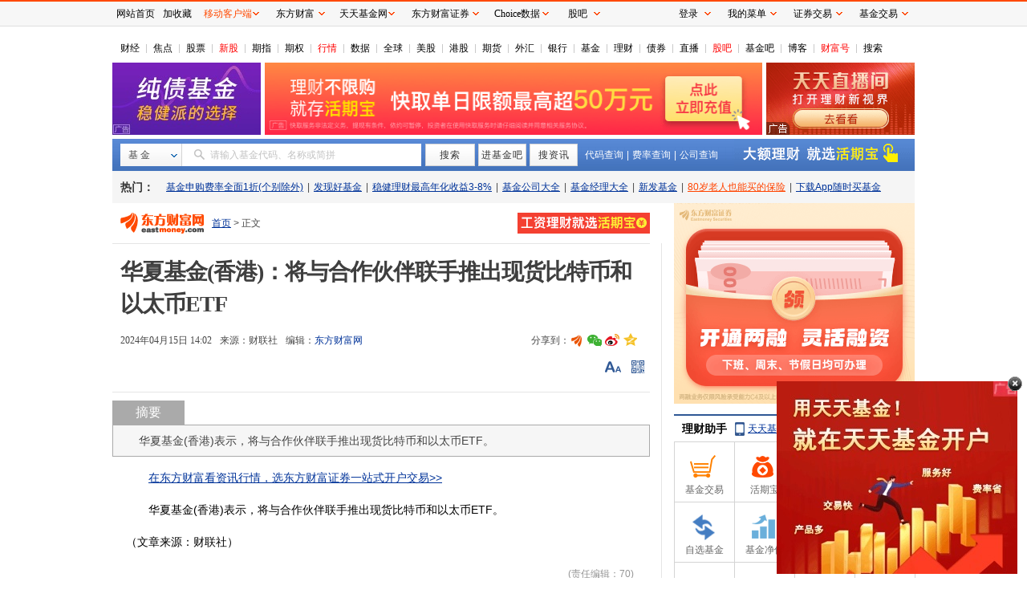

--- FILE ---
content_type: text/html; charset=utf-8
request_url: https://fund.eastmoney.com/a/202404153044421876.html
body_size: 72961
content:


<!DOCTYPE html>
<html>
<head><meta http-equiv="Content-Type" content="text/html; charset=utf-8" /><meta http-equiv="X-UA-Compatible" content="IE=edge,chrome=1" /><title>
	华夏基金(香港)：将与合作伙伴联手推出现货比特币和以太币ETF_天天基金网
</title>
    <meta name="keywords" content="华夏基金(香港)：将与合作伙伴联手推出现货比特币和以太币ETF" />
    <meta name="description" content="华夏基金(香港)：将与合作伙伴联手推出现货比特币和以太币ETF" />
    <base target="_blank" />
    <link href="//fund.eastmoney.com/css/fundsearch/style_tooltip_min.css" rel="Stylesheet" /><link href="//j5.dfcfw.com/sc/css/news/fundeNewsDetail_min_20240726.css" rel="stylesheet" />
    <!--[if lte IE 9 ]>
    <link href="https://avsdk.lvb.eastmoney.com/emav-flash/0.0.2-rc-7/emav.flash.min.css" rel="stylesheet" />
    <script src="https://avsdk.lvb.eastmoney.com/emav-flash/0.0.2-rc-7/emav.flash.min.js"></script>
    <!--[if (gt IE 9)|!(IE)]><!-->
    <script src="https://avsdk.lvb.eastmoney.com/emav/1.1.4/emav.ie.min.js"></script>
    <link href="https://avsdk.lvb.eastmoney.com/emav/1.1.4/emav.min.css" rel="stylesheet" />
    <!--<![endif]-->
    <script src="//j5.dfcfw.com/js/news/module_min_20200302095927.js"></script>
    <script type="text/javascript" charset="UTF-8">
        try { var emtj_isUpload = 1; var emtj_pageId = 112200304261; var emtj_startTime = new Date().getTime(); var emtj_logSet = "1100000000"; var emtj_sampleRate = 1; } catch (err) { } </script>
    <script type="text/javascript" src="https://bdstatics.eastmoney.com/web/prd/bigdata_tracker_top.js" charset="UTF-8">
    </script>
</head>
<body style="background-color: #ffffff;">
    <!-- 微信分享img -->
    <img id='weixin-share' src="//j5.dfcfw.com/image/201511/20151125162150.png" />
    <div class="mainFrame clearfix">
        <div class="mainFrame">
            <div id="header" class="clearfix">
                <div id="title" class="GlobalNav">
                    <ul><li class='first'><a target="_blank" href="http://finance.eastmoney.com/" >财经</a></li><li><a target="_blank" href="http://finance.eastmoney.com/yaowen.html" >焦点</a></li><li><a target="_blank" href="http://stock.eastmoney.com/" >股票</a></li><li><span class="red"><a target="_blank" href="http://stock.eastmoney.com/newstock.html" >新股</a></span></li><li><a target="_blank" href="http://stock.eastmoney.com/gzqh.html" >期指</a></li><li><a target="_blank" href="http://option.eastmoney.com/" >期权</a></li><li><span class="red"><a target="_blank" href="http://quote.eastmoney.com/flash/sz300059.html" >行情</a></span></li><li><a target="_blank" href="http://data.eastmoney.com/" >数据</a></li><li><a target="_blank" href="http://stock.eastmoney.com/global.html" >全球</a></li><li><a target="_blank" href="http://stock.eastmoney.com/america.html" >美股</a></li><li><a target="_blank" href="http://hk.eastmoney.com/" >港股</a></li><li><a target="_blank" href="http://futures.eastmoney.com/" >期货</a></li><li><a target="_blank" href="http://forex.eastmoney.com/" >外汇</a></li><li><a target="_blank" href="http://bank.eastmoney.com/" >银行</a></li><li><a target="_blank" href="http://www.1234567.com.cn/" >基金</a></li><li><a target="_blank" href="http://money.eastmoney.com/" >理财</a></li><li><a target="_blank" href="http://bond.eastmoney.com/" >债券</a></li><li><a target="_blank" href=" https://roadshow.eastmoney.com/" >直播</a></li><li><span class="red"><a target="_blank" href="http://guba.eastmoney.com/" >股吧</a></span></li><li><a target="_blank" href="http://guba.eastmoney.com/jj.html" >基金吧</a></li><li><a target="_blank" href="http://blog.eastmoney.com/" >博客</a></li><li><span class="red"><a target="_blank" href="http://caifuhao.eastmoney.com/" >财富号</a></span></li><li><a target="_blank" href="http://so.eastmoney.com/" >搜索</a></li></ul>
                </div>
            </div>
            <div class="threeAd clearfix">
                <div class="first">
                    <!-- AdSame ShowCode: 东方财富网 / 基金 / 新基金正文一屏左按钮 Begin -->
                    <iframe class="lyad" width="185" height="90" frameborder="0" scrolling="no" marginwidth="0" marginheight="0" data-src="//same.eastmoney.com/s?z=eastmoney&c=1478&op=1&_sp=3"></iframe>
                    <!-- AdSame ShowCode: 东方财富网 / 基金 / 新基金正文一屏左按钮 End -->
                </div>
                <div class="second">
                    <!-- AdSame ShowCode: 东方财富网 / 基金 / 新基金正文通栏一 Begin -->
                    <iframe class="lyad" width="620" height="90" frameborder="0" scrolling="no" marginwidth="0" marginheight="0" data-src="//same.eastmoney.com/s?z=eastmoney&c=1480&op=1&_sp=3"></iframe>
                    <!-- AdSame ShowCode: 东方财富网 / 基金 / 新基金正文通栏一 End -->
                </div>
                <div class="third">
                    <!-- AdSame ShowCode: 东方财富网 / 基金 / 新基金正文一屏右按钮 Begin -->
                    <iframe class="lyad" width="185" height="90" frameborder="0" scrolling="no" marginwidth="0" marginheight="0" data-src="//same.eastmoney.com/s?z=eastmoney&c=1479&op=1&_sp=3"></iframe>
                    <!-- AdSame ShowCode: 东方财富网 / 基金 / 新基金正文一屏右按钮 End -->
                </div>
            </div>
        </div>
        <div class="wrapper F_searchbar fund_margin10">
            <div class="wrapper_min">
                <div class="searchbar" id="searchbar">
                    <div class="searchbar-inner clearfix">
                        <div class="searchbar-form search-left" data-plugin="searchBox" data-target="#search-tooltip">

                            <div class="searchbar-select search-left" data-searchbox="select">
                                <div class="select-head">
                                    <p class="headContent" onselectstart="return false;" style="-moz-user-select: none;">基&nbsp;金</p>
                                </div>
                                <div class="select-option">
                                    <ul>
                                        <li class="active" data-select-to="fund">基&nbsp;金</li>
                                        <li data-select-to="fund-manager">基金经理</li>
                                        <li class="noborder" data-select-to="fund-corp">基金公司</li>
                                    </ul>
                                </div>
                            </div>

                            <div class="searchbar-input search-left">

                                <input type="text" id="search-input" data-searchbox="input" autocomplete="off" url=" " />
                                <label class="em-placehold search-que" for="search-input" onselectstart="return false;" style="-moz-user-select: none;"><i class=""></i>请输入基金代码、名称或简拼</label>
                                <div class="search-tooltip" id="search-tooltip">
                                </div>

                            </div>
                            <div class="searchbar-btn search-left">
                                <button class="search-submit" data-searchbox="submit" type="submit">搜索</button>
                            </div>

                        </div>
                        <div class="searchbar-btns search-left clearfix">
                            <a id="gotoGB" class="ui-btn ui-btn-whitebg">进基金吧</a>
                            <a id="gotoZX" class="ui-btn ui-btn-whitebg">搜资讯</a>
                        </div>
                        <div class="searchbar-links search-left">
                            <a href="http://fund.eastmoney.com/allfund.html" target="_blank" class="colorfff">代码查询</a><span class="searchbar-line">|</span><a href="http://fund.eastmoney.com/feilv.html" target="_blank" class="colorfff">费率查询</a><span class="searchbar-line">|</span><a href="javascript:void(0)" target="_self" class="seach-icon seach-icon-down colorfff" data-plugin="jjgs" data-target="#seach-company">公司查询<!-- <b></b> --></a>
                            <div class="seach-company" id="seach-company">
                                <a href="javascript:void(0)" target="_self" class="cp-close" data-jjgs="dismiss">关闭</a>
                                <i class="cp-arrow"></i>
                                <div class="cp-content" data-jjgs="content"></div>
                            </div>
                        </div>
                        <!-- advert start -->
                        <!-- advert size  225*40 -->
                        <div class="seachbar-check">
                            <iframe class="lyad" width="225" height="40" frameborder="0" scrolling="no" marginwidth="0" marginheight="0" data-src="//same.eastmoney.com/s?z=eastmoney&c=1302&op=1&_sp=3"></iframe>
                        </div>
                        <!-- advert end -->
                    </div>
                </div>
            </div>

        </div>

        <!-- 热门 start -->
        <div class="wrapper  F_hotFund">
            <div class="wrapper_min">
                                    <div class="hotFund">
                                        <h3 class="ui-left">热门：</h3>
                                        <ul class="nav ui-left ui-text-gray">
                                            <li><a class=""  href="https://fund.eastmoney.com/trade/default.html">基金申购费率全面1折(个别除外)</a></li><li class="blank">|</li><li><a class=""  href="http://faxian.1234567.com.cn/?spm=001.swr">发现好基金</a></li><li class="blank">|</li><li><a class=""  href="http://fundlc.eastmoney.com/?spm=001.swr">稳健理财最高年化收益3-8%</a></li><li class="blank">|</li><li><a class=""  href="http://js1.eastmoney.com/tg.aspx?ID=1271">基金公司大全</a></li><li class="blank">|</li><li><a class=""  href="http://fund.eastmoney.com/data/jjjl_all.html?spm=001.swr#dt14;mcreturnjson;ftall;pn20;pi1;scabbname;stasc">基金经理大全</a></li><li class="blank">|</li><li><a class=""  href="http://fund.eastmoney.com/data/xinfund.html?spm=001.swr">新发基金</a></li><li class="blank">|</li><li><a class="red"  href="https://topic.1234567.com.cn/html/2022/3/24/xxb0324_PC.html?spm=nryy.HPP.tg&amp;ztcode=xxb0324">80岁老人也能买的保险</a></li><li class="blank">|</li><li><a class=""  href="http://fundact.eastmoney.com/app/">下载App随时买基金</a></li>
                                        </ul>
                                    </div>
                                </div>
        </div>
        <!-- 热门 end -->
        <div class="mainFrame clearfix">
            <!--基金正文  start-->
            <div class="ui-left main_left">
                
                <div class="left-nav">
                    <div class="logo_img">
                        <a href="http://www.eastmoney.com/" target="_blank">
                            <img src="//j5.dfcfw.com/image/201801/20180124091727.gif" width="114" height="26" border="0" alt="" />
                        </a>
                    </div>
                    <div id="Column_Navigation" style="float: left; height: 30px; line-height: 30px;">
                        <a href="http://www.eastmoney.com/" target="_blank">首页</a> &gt;  正文
                    </div>
                    <div class="ads-hqb">
                        <!--存活期不如存活期宝-->
                        <iframe class="lyad" width="165" height="26" frameborder="0" scrolling="no" marginwidth="0" marginheight="0" data-src="//same.eastmoney.com/s?z=eastmoney&c=1044&op=1&_sp=3"></iframe>
                    </div>
                </div>
                <div class="left-content">
                    <div class="newsContent">

                        <h1 data-column="355,1622">华夏基金(香港)：将与合作伙伴联手推出现货比特币和以太币ETF</h1>
                        <div class="Info">
                            <div class="time-source">
                                <div class="time">2024年04月15日 14:02</div>
                                
                                <div class="source">
                                    <span>来源：</span>
                                    财联社
                                    
                                </div>
                                
                                <span>编辑：<a href="http://www.eastmoney.com" target="_blank">东方财富网</a></span>
                                
                            </div>
                            <!--分享-->
                            <div id="shareTop"></div>
                        </div>
                        <!-- 头部讨论-->
                        <div class="AboutCtrl">
                            <div class="AboutCtrlBox">
                                <div class="about-left" id="aboutLeft"></div>
                                <div class="about-right">
                                    <span id="FontSize" class="icon-elem size"></span>
                                    <span id="qrcode" class="icon-elem code ml10">
                                        <div class="qrcodeBox">
                                            <div class="arrows_up">
                                                <div class="tri_rig1"></div>
                                                <div class="tri_rig2"></div>
                                            </div>
                                            <div class="qrcode_left">
                                                <a href="//fundact.eastmoney.com/app/?spm=001004005007.njj" target="_blank">
                                                    <h4>天天基金网APP</h4>
                                                    <div class="qrcode_info">
                                                        <div class="qrcode_img">
                                                            <canvas id="cvQrCode"></canvas>

                                                        </div>
                                                        <ul>
                                                            <li>方便、快捷</li>
                                                            <li>浏览财经快讯</li>
                                                            <li>随时、随地</li>
                                                            <li>查净值买基金</li>
                                                        </ul>
                                                    </div>
                                                </a>
                                            </div>
                                            <input type="hidden" id="hidCode" value="https://m.1234567.com.cn/?page=zxzw&code=202404153044421876" />
                                            <div class="qrcode_right">
                                                <h4>手机上阅读文章</h4>
                                                <div class="qrcode_info">
                                                    <a id="qrcode_auto" class="qrcode_img" target="_blank"></a>
                                                    <ul>
                                                        <li>提示：</li>
                                                        <li>微信扫一扫</li>
                                                        <li>分享到您的</li>
                                                        <li>朋友圈</li>
                                                    </ul>
                                                </div>
                                            </div>
                                        </div>
                                    </span>
                                    <div id="setFontSize">
                                        <span class="icon-elem arrow-up"></span>
                                        <span class="size-con" id="sizeCon">
                                            <a href="javascript:void(0);" onclick="chg_FontSize('ContentBody',16)" target="_self">大</a>
                                            <a href="javascript:void(0);" onclick="chg_FontSize('ContentBody',14)" target="_self" class="mid">中</a>
                                            <a href="javascript:void(0);" onclick="chg_FontSize('ContentBody',12)" target="_self">小</a>
                                        </span>
                                    </div>
                                </div>
                            </div>
                        </div>
                        <!-- 正文内容 -->
                        <div id="ContentBody" class="Body">
                            
                            <div class="abstract">摘要</div>
                            <div class="b-review">华夏基金(香港)表示，将与合作伙伴联手推出现货比特币和以太币ETF。</div>
                            

                            <!--文章主体-->
                            
                            <p>　　华夏基金(香港)表示，将与合作伙伴联手推出现货比特币和以太币ETF。 </p><p class="em_media">（文章来源：财联社）</p>
                            
                            <!--原文标题-->
                            
                            <!--责任编辑-->
                            
                            <p class="res-edit">
                                (责任编辑：70)
                            </p>
                            
                        </div>
                        <!--底部评论-->
                        <div class="BodyEnd" id="comBodyEnd"></div>
                        <!-- 研究报告 -->
                        <div class="artRelated tgLinkEnd"></div>
                        <!--底部分享-->
                        <div id="shareTo"></div>
                        <!-- 相关新闻  暂无-->
                        


                        <!--东方财富调查信息-->
                        
                        <!-- 相关专题  暂无 -->
                        
                        <!--启用股票提示  基金提示 暂无-->
                        
                        <!--基金广告-->
                        <div class="mt30 clear" id="fundtrade">
                            <iframe class="lyad" height="420" frameborder="0" width="670" src="//fundact.eastmoney.com/banner/fundtrade_mininews2.html?r=20260108142147" marginheight="0" marginwidth="0" scrolling="no"></iframe>
                        </div>
                        <!-- 发表评论 -->
                        <div id="newsComment"></div>

                    </div>
                    <!-- 热门和关注 -->
                    <div class="lineBox gray p8 f14">
                        <ul><li><span>[热门]</span>&nbsp;<a href="http://acttg.eastmoney.com/pub/web_pc_dcywy_rm_01_01_01_0" >免费查看板块强弱指标</a>&nbsp;<span class="red"><a href="http://data.eastmoney.com/gjdcg/" >重要机构持股数据</a></span>&nbsp;<a href="http://acttg.eastmoney.com/pub/web_pc_dcsy_zw_01_01_03_0" >主力逆势布局的奥秘(附股)</a></li><li><span>[关注]</span>&nbsp;<a href="http://acttg.eastmoney.com/pub/pctg_hskh_act_jdt_07_01_02_0" >捕捉还原主力交易现场</a>&nbsp;<a href="https://acttg.eastmoney.com/pub/pctg_hskh_act_jdt_07_01_03_0" >低风险套利机会出现</a>&nbsp;<span class="red"><a href="http://fund.eastmoney.com/trade/yzzq.html?spm=001004005007.mbw" >买热门基金申购费率全面1折</a></span></li></ul>
                    </div>
                    <!--底部广告-->
                    <div class="footer-ads">
                        <iframe class="lyad" width="670" height="90" frameborder="0" scrolling="no" marginwidth="0" marginheight="0" data-src="//same.eastmoney.com/s?z=eastmoney&c=1477&op=1&_sp=3"></iframe>
                    </div>
                </div>
                
            </div>
            <!--基金正文  end-->

            <div class="ui-right main_right">
                <div>
                    <iframe width="300" class="lyad" height="250" frameborder="0" scrolling="no" marginwidth="0" marginheight="0" data-src="//same.eastmoney.com/s?z=eastmoney&c=697&op=1&_sp=3"></iframe>
                </div>
                <div class="spacer8">&nbsp;</div>

                <div class="box_h3 lczsh3">
                    <h3><a href="//fundact.eastmoney.com/app/?spm=001004005007.njj">理财助手</a> <a href="//fundact.eastmoney.com/app/?spm=001004005007.njj" class="lczs_phone">天天基金手机版，移动理财好助手</a></h3>
                </div>
                <div id="assist" class="box_wraaper assist">
                    <a class="wrap-assist" href="https://login.1234567.com.cn/?spm=001004005007.rt.1"><span class="bbg"></span><span class="name"><b class="ico ico-jy"></b>基金交易</span></a>
                    <a class="wrap-assist" href="http://huoqibao.1234567.com.cn/?spm=001004005007.rt.1"><span class="bbg"></span><span class="name"><b class="ico ico-hqb"></b>活期宝</span></a>
                    <a class="wrap-assist" href="http://fundlc.eastmoney.com/?spm=001004005007.rt.1"><span class="bbg"></span><span class="name"><b class="ico ico-dqb"></b>稳健理财</span></a>
                    <a class="wrap-assist" href="http://zhishubao.1234567.com.cn/?spm=001004005007.rt.1"><span class="bbg"></span><span class="name"><b class="ico ico-zsb"></b>指数宝</span></a>
                    <a class="wrap-assist" href="http://fund.eastmoney.com/favor/?spm=001004005007.rt.1"><span class="bbg"></span><span class="name"><b class="ico ico-zxjj"></b>自选基金</span></a>
                    <a class="wrap-assist" href="http://fund.eastmoney.com/fund.html?spm=001004005007.rt.1#os_0;isall_0;ft_;pt_1"><span class="bbg"></span><span class="name"><b class="ico ico-jjzj"></b>基金净值</span></a>
                    <a class="wrap-assist" href="//fund.eastmoney.com/tg/?spm=001004005007.rt.1"><span class="bbg"></span><span class="name"><b class="ico ico-jjgz"></b>投顾管家</span></a>
                    <a class="wrap-assist" href="http://fund.eastmoney.com/data/fundranking.html?spm=001004005007.rt.1"><span class="bbg"></span><span class="name"><b class="ico ico-jjph"></b>基金排行</span></a>
                    <a class="wrap-assist" href="http://fund.eastmoney.com/gaoduan/?spm=001004005007.rt.1"><span class="bbg"></span><span class="name"><b class="ico ico-gdlc"></b>高端理财</span></a>
                    <a class="wrap-assist" href="http://fund.eastmoney.com/data/fundrating.html?spm=001004005007.rt.1"><span class="bbg"></span><span class="name"><b class="ico ico-jjpj"></b>基金评级</span></a>
                    <a class="wrap-assist" href="https://kuaixun.eastmoney.com/jj.html?spm=001004005007.rt.1"><span class="bbg"></span><span class="name"><b class="ico ico-xwzx"></b>资讯</span></a>
                    <a class="wrap-assist" href="http://guba.eastmoney.com/jj.html?spm=001004005007.rt.1"><span class="bbg" style="width: 74px;"></span><span class="name" style="width: 70px;"><b class="ico ico-jjb"></b>基金吧</span></a>

                </div>
                <div class="spacer8">&nbsp;</div>
                <div>
                    <iframe class="lyad" width="300" height="1035" frameborder="0" scrolling="no" marginwidth="0" marginheight="0" data-src="//fundact.eastmoney.com/banner/Hqb_EM3_new300.html"></iframe>
                </div>
                <!------基金公司 start----------->
                <div class="box_h3">
                    <h3><a class="fl" href="http://fund.eastmoney.com/company/default.html#scomname;dasc">品牌基金公司</a><a href="http://fund.eastmoney.com/company/default.html#scomname;dasc" class="more" id="A2">更多<b class="ico ico-more"></b></a></h3>

                </div>
                <div class="stcompany">
  <span>A</span><a href="http://fund.eastmoney.com/company/80163340.html">安信</a><span>B</span><a href="http://fund.eastmoney.com/company/80000226.html">博时</a><a href="http://fund.eastmoney.com/company/80000236.html">宝盈</a><span>C</span><a href="http://fund.eastmoney.com/company/80139382.html">长安</a><a href="http://fund.eastmoney.com/company/80000239.html">长城</a><a href="http://fund.eastmoney.com/company/80000227.html">长盛</a><a href="http://fund.eastmoney.com/company/80161341.html">财通</a><a href="http://fund.eastmoney.com/company/80000243.html">长信</a><span>D</span><a href="http://fund.eastmoney.com/company/80175511.html">德邦</a><a href="http://fund.eastmoney.com/company/80000225.html">大成</a><a href="http://fund.eastmoney.com/company/80042861.html">东方</a><a href="http://fund.eastmoney.com/company/80205268.html">东海</a><a href="http://fund.eastmoney.com/company/80048161.html">东吴</a><span>F</span><a href="http://fund.eastmoney.com/company/80128562.html">富安达</a><a href="http://fund.eastmoney.com/company/80000221.html">富国</a><a href="http://fund.eastmoney.com/company/80174741.html">方正富邦</a><span>G</span><a href="http://fund.eastmoney.com/company/80048088.html">光大</a><a href="http://fund.eastmoney.com/company/80000248.html">广发</a><a href="http://fund.eastmoney.com/company/80044515.html">国富</a><a href="http://fund.eastmoney.com/company/80102419.html">国金</a><a href="http://fund.eastmoney.com/company/80280039.html">国开泰富</a><a href="http://fund.eastmoney.com/company/80043374.html">国联安</a> <a href="http://fund.eastmoney.com/company/80355783.html">国寿安保</a><a href="http://fund.eastmoney.com/company/80000224.html">国泰</a><a href="http://fund.eastmoney.com/company/80000233.html">国投瑞银</a><a href="http://fund.eastmoney.com/company/80064225.html">工银</a><span>H</span><a href="http://fund.eastmoney.com/company/80000228.html">华安</a><a href="http://fund.eastmoney.com/company/80000250.html">华宝</a> <a href="http://fund.eastmoney.com/company/80201857.html">华宸未来</a><a href="http://fund.eastmoney.com/company/80037023.html">华富</a><a href="http://fund.eastmoney.com/company/80067635.html">汇丰晋信</a><a href="http://fund.eastmoney.com/company/80000246.html">海富通</a><a href="http://fund.eastmoney.com/company/80199117.html">华润</a><a href="http://fund.eastmoney.com/company/80092743.html">华融证券</a><a href="http://fund.eastmoney.com/company/80053204.html">华商</a><a href="http://fund.eastmoney.com/company/80055334.html">华泰柏瑞</a><a href="http://fund.eastmoney.com/company/80385906.html">红土创新</a><a href="http://fund.eastmoney.com/company/80053708.html">汇添富</a><a href="http://fund.eastmoney.com/company/80205263.html">红塔红土</a><a href="http://fund.eastmoney.com/company/80000222.html">华夏</a><span>J</span><a href="http://fund.eastmoney.com/company/80365987.html">嘉合</a><a href="http://fund.eastmoney.com/company/80000251.html">景顺长城</a><a href="http://fund.eastmoney.com/company/80000223.html">嘉实</a><a href="http://fund.eastmoney.com/company/80384640.html">九泰</a><a href="http://fund.eastmoney.com/company/80205264.html">江信</a><a href="http://fund.eastmoney.com/company/80065990.html">建信</a><a href="http://fund.eastmoney.com/company/80000245.html">金鹰</a><a href="http://fund.eastmoney.com/company/80086876.html">金元顺安</a><a href="http://fund.eastmoney.com/company/80064562.html">交银</a><span>M</span><a href="http://fund.eastmoney.com/company/80036797.html">大摩</a><a href="http://fund.eastmoney.com/company/80106677.html">民生</a><span>N</span><a href="http://fund.eastmoney.com/company/80049689.html">诺安</a><a href="http://fund.eastmoney.com/company/80068180.html">诺德</a><a href="http://fund.eastmoney.com/company/80000220.html">南方</a><a href="http://fund.eastmoney.com/company/80092233.html">农银</a><span>P</span><a href="http://fund.eastmoney.com/company/80168726.html">平安</a><a href="http://fund.eastmoney.com/company/80000230.html">鹏华</a><a href="http://fund.eastmoney.com/company/80091787.html">浦银</a><span>Q</span><a href="http://fund.eastmoney.com/company/80280038.html">前海开源</a><span>R</span><!--<a href="http://fund.eastmoney.com/company/80365985.html">北信</a>--><a href="http://fund.eastmoney.com/company/80000231.html">融通</a><span>S</span><a href="http://fund.eastmoney.com/company/80145102.html">东方资管</a><a href="http://fund.eastmoney.com/company/80050229.html">上投</a> <a href="http://fund.eastmoney.com/company/80045188.html">申万</a><span>X</span><a href="http://fund.eastmoney.com/company/80280395.html">兴业</a><a href="http://fund.eastmoney.com/company/80368700.html">兴银</a><span>Y</span><a href="http://fund.eastmoney.com/company/80000229.html">易方达</a><span>Z</span><a href="http://fund.eastmoney.com/company/80036782.html">招商</a><a href="http://fund.eastmoney.com/company/80048752.html">中银</a>
</div>
                <!--广告位-->
                <div class="spacer8">&nbsp;</div>
                <div>
                    <iframe class="lyad" width="300" height="250" frameborder="0" scrolling="no" marginwidth="0" marginheight="0" data-src="//same.eastmoney.com/s?z=eastmoney&c=698&op=1&_sp=3"></iframe>
                </div>
                <!--网友点击排行-->
                <div class="spacer8">&nbsp;</div>
                <div class="box_h3">
                    <h3>网友点击排行</h3>
                </div>
                <div class="spacer0">&nbsp;</div>
                <ul class="tabs" id="ArticleRankTab">
                    <li class="at">基金</li>
                    <li>财经</li>
                    <li>股票</li>
                    <li>基金吧</li>
                </ul>

                <div class="box_wraaper">
                    <div class="toplist" id="NewsRank1"><ul>
<li class="rank"><b class='best no'>1</b></li>
<li class="article">
<a href="http://finance.eastmoney.com/news/1350,202601073611821733.html">这些行业迎利好！八部门：到2027年推动3至5个通用大模型在制造业深度应用</a></li></ul>
<ul>
<li class="rank"><b class='best no'>2</b></li>
<li class="article">
<a href="http://finance.eastmoney.com/news/1345,202601073611564411.html">八部门：到2027年我国人工智能关键核心技术实现安全可靠供给</a></li></ul>
<ul>
<li class="rank"><b class='best no'>3</b></li>
<li class="article">
<a href="http://finance.eastmoney.com/news/1345,202601073611406113.html">沪指14连阳 成交额接近2.9万亿  光刻机概念股爆发</a></li></ul>
<ul>
<li class="rank"><b class='no'>4</b></li>
<li class="article">
<a href="http://finance.eastmoney.com/news/1344,202601083611904375.html">特朗普突袭！刚刚集体大跳水！</a></li></ul>
<ul>
<li class="rank"><b class='no'>5</b></li>
<li class="article">
<a href="http://finance.eastmoney.com/news/1351,202601073611447670.html">委内瑞拉股市今日暴涨超过50%！年初至今上涨超100%</a></li></ul>
<ul>
<li class="rank"><b class='no'>6</b></li>
<li class="article">
<a href="http://finance.eastmoney.com/news/1344,202601083612574475.html">1分钟20%涨停！10万亿 军工重磅利好突袭！</a></li></ul>
<ul>
<li class="rank"><b class='no'>7</b></li>
<li class="article">
<a href="http://finance.eastmoney.com/news/11139,202601073611672454.html">巨头疯涨！户均浮盈76万 原因找到了</a></li></ul>
<ul>
<li class="rank"><b class='no'>8</b></li>
<li class="article">
<a href="http://finance.eastmoney.com/news/1345,202601073611409450.html">商务部：对原产于日本的进口二氯二氢硅发起反倾销立案调查</a></li></ul>
<ul>
<li class="rank"><b class='no'>9</b></li>
<li class="article">
<a href="http://finance.eastmoney.com/news/1345,202601073611422750.html">中信证券收盘集合竞价现14.5亿元压盘大单</a></li></ul>
<ul>
<li class="rank"><b class='no'>10</b></li>
<li class="article">
<a href="http://finance.eastmoney.com/news/1345,202601073611636429.html">1月7日晚间沪深上市公司重大事项公告最新快递</a></li></ul>
</div><div class="toplist" id="NewsRank2" style="display: none;"><ul>
<li class="rank"><b class='best no'>1</b></li>
<li class="article">
<a href="http://finance.eastmoney.com/news/1350,202601073611821733.html">这些行业迎利好！八部门：到2027年推动3至5个通用大模型在制造业深度应用</a></li></ul>
<ul>
<li class="rank"><b class='best no'>2</b></li>
<li class="article">
<a href="http://finance.eastmoney.com/news/1345,202601073611564411.html">八部门：到2027年我国人工智能关键核心技术实现安全可靠供给</a></li></ul>
<ul>
<li class="rank"><b class='best no'>3</b></li>
<li class="article">
<a href="http://finance.eastmoney.com/news/1345,202601073611406113.html">沪指14连阳 成交额接近2.9万亿  光刻机概念股爆发</a></li></ul>
<ul>
<li class="rank"><b class='no'>4</b></li>
<li class="article">
<a href="http://finance.eastmoney.com/news/1344,202601083611904375.html">特朗普突袭！刚刚集体大跳水！</a></li></ul>
<ul>
<li class="rank"><b class='no'>5</b></li>
<li class="article">
<a href="http://finance.eastmoney.com/news/1351,202601073611447670.html">委内瑞拉股市今日暴涨超过50%！年初至今上涨超100%</a></li></ul>
<ul>
<li class="rank"><b class='no'>6</b></li>
<li class="article">
<a href="http://finance.eastmoney.com/news/1344,202601083612574475.html">1分钟20%涨停！10万亿 军工重磅利好突袭！</a></li></ul>
<ul>
<li class="rank"><b class='no'>7</b></li>
<li class="article">
<a href="http://finance.eastmoney.com/news/11139,202601073611672454.html">巨头疯涨！户均浮盈76万 原因找到了</a></li></ul>
<ul>
<li class="rank"><b class='no'>8</b></li>
<li class="article">
<a href="http://finance.eastmoney.com/news/1345,202601073611409450.html">商务部：对原产于日本的进口二氯二氢硅发起反倾销立案调查</a></li></ul>
<ul>
<li class="rank"><b class='no'>9</b></li>
<li class="article">
<a href="http://finance.eastmoney.com/news/1345,202601073611422750.html">中信证券收盘集合竞价现14.5亿元压盘大单</a></li></ul>
<ul>
<li class="rank"><b class='no'>10</b></li>
<li class="article">
<a href="http://finance.eastmoney.com/news/1345,202601073611636429.html">1月7日晚间沪深上市公司重大事项公告最新快递</a></li></ul>
</div><div class="toplist" id="NewsRank3" style="display: none;"><ul>
<li class="rank"><b class='best no'>1</b></li>
<li class="article">
<a href="http://finance.eastmoney.com/news/1350,202601073611821733.html">这些行业迎利好！八部门：到2027年推动3至5个通用大模型在制造业深度应用</a></li></ul>
<ul>
<li class="rank"><b class='best no'>2</b></li>
<li class="article">
<a href="http://finance.eastmoney.com/news/1345,202601073611564411.html">八部门：到2027年我国人工智能关键核心技术实现安全可靠供给</a></li></ul>
<ul>
<li class="rank"><b class='best no'>3</b></li>
<li class="article">
<a href="http://finance.eastmoney.com/news/1345,202601073611406113.html">沪指14连阳 成交额接近2.9万亿  光刻机概念股爆发</a></li></ul>
<ul>
<li class="rank"><b class='no'>4</b></li>
<li class="article">
<a href="http://finance.eastmoney.com/news/1351,202601073611447670.html">委内瑞拉股市今日暴涨超过50%！年初至今上涨超100%</a></li></ul>
<ul>
<li class="rank"><b class='no'>5</b></li>
<li class="article">
<a href="http://finance.eastmoney.com/news/1344,202601083612574475.html">1分钟20%涨停！10万亿 军工重磅利好突袭！</a></li></ul>
<ul>
<li class="rank"><b class='no'>6</b></li>
<li class="article">
<a href="http://finance.eastmoney.com/news/11139,202601073611672454.html">巨头疯涨！户均浮盈76万 原因找到了</a></li></ul>
<ul>
<li class="rank"><b class='no'>7</b></li>
<li class="article">
<a href="http://finance.eastmoney.com/news/1345,202601073611409450.html">商务部：对原产于日本的进口二氯二氢硅发起反倾销立案调查</a></li></ul>
<ul>
<li class="rank"><b class='no'>8</b></li>
<li class="article">
<a href="http://finance.eastmoney.com/news/1345,202601073611422750.html">中信证券收盘集合竞价现14.5亿元压盘大单</a></li></ul>
<ul>
<li class="rank"><b class='no'>9</b></li>
<li class="article">
<a href="http://finance.eastmoney.com/news/1345,202601073611636429.html">1月7日晚间沪深上市公司重大事项公告最新快递</a></li></ul>
<ul>
<li class="rank"><b class='no'>10</b></li>
<li class="article">
<a href="http://stock.eastmoney.com/news/1768,202601073611428932.html">特朗普称美国将从委内瑞拉获得5000万桶石油 外交部：中国在委合法权益必须得到保护</a></li></ul>
</div><div class="toplist" id="NewsRank4" style="display: none;">
<ul>
<li class="rank"><b class="best">1</b></li>
<li class="guba"><a href="http://guba.eastmoney.com/news,of163406,1648823480.html">英伟达王炸发布！无人驾驶直线涨停潮，107股封板！</a></li>
<li class="other">64782</li>
</ul>

<ul>
<li class="rank"><b class="best">2</b></li>
<li class="guba"><a href="http://guba.eastmoney.com/news,sh513130,1648895631.html">恒生科技突破在即，这次上车姿势要对！</a></li>
<li class="other">37963</li>
</ul>

<ul>
<li class="rank"><b class="best">3</b></li>
<li class="guba"><a href="http://guba.eastmoney.com/news,sh515630,1648819031.html">开年红包！证券保险ETF集体大涨超3%，背后投资逻辑何在？</a></li>
<li class="other">37506</li>
</ul>

<ul>
<li class="rank"><b >4</b></li>
<li class="guba"><a href="http://guba.eastmoney.com/news,sh588220,1648816649.html">当前行情下，科创ETF成配置首选！四大指数齐发力，科技成长正当时</a></li>
<li class="other">37216</li>
</ul>

<ul>
<li class="rank"><b >5</b></li>
<li class="guba"><a href="http://guba.eastmoney.com/news,sz159870,1648836268.html">化工行业景气拐点已至，现在不布局更待何时？</a></li>
<li class="other">37168</li>
</ul>

<ul>
<li class="rank"><b >6</b></li>
<li class="guba"><a href="http://guba.eastmoney.com/news,sh588220,1648814773.html">当前行情下，科创ETF成配置首选！四大指数齐发力，科技成长正当时</a></li>
<li class="other">37154</li>
</ul>

<ul>
<li class="rank"><b >7</b></li>
<li class="guba"><a href="http://guba.eastmoney.com/news,sh516460,1648843013.html">牛市中为何高现金流资产正成为市场新共识？</a></li>
<li class="other">37151</li>
</ul>

<ul>
<li class="rank"><b >8</b></li>
<li class="guba"><a href="http://guba.eastmoney.com/news,sz159687,1648896097.html">三星海力士带飞！亚太今天涨得我有点坐不住了</a></li>
<li class="other">37106</li>
</ul>

<ul>
<li class="rank"><b >9</b></li>
<li class="guba"><a href="http://guba.eastmoney.com/news,sz159870,1648835397.html">化工行业景气拐点已至，现在不布局更待何时？</a></li>
<li class="other">37067</li>
</ul>

<ul>
<li class="rank"><b >10</b></li>
<li class="guba"><a href="http://guba.eastmoney.com/news,sh516460,1648842602.html">牛市中为何高现金流资产正成为市场新共识？</a></li>
<li class="other">37060</li>
</ul>
</div>
                </div>
                <script type="text/javascript">
                    slidingEvent("ArticleRankTab", "li", "at", "NewsRank");
                </script>

                <div class="spacer8">&nbsp;</div>
                <div>
                    <iframe class="lyad" width="300" height="250" frameborder="0" scrolling="no" marginwidth="0" marginheight="0" data-src="//same.eastmoney.com/s?z=eastmoney&c=699&op=1&_sp=3"></iframe>
                </div>
            </div>


        </div>
        <div class="mainFrame">
            <div class="space6"></div>
            <div style="border:1px solid #CAC9C7;background: none no-repeat scroll 0px 0px #FFFAE0;margin:10px 0px 0px;padding: 5px;line-height: 2.0;text-align: left;color: #333333; font-size:12px;">
郑重声明：天天基金网发布此信息目的在于传播更多信息，与本网站立场无关。天天基金网不保证该信息（包括但不限于文字、数据及图表）全部或者部分内容的准确性、真实性、完整性、有效性、及时性、原创性等。相关信息并未经过本网站证实，不对您构成任何投资决策建议，据此操作，风险自担。数据来源：东方财富Choice数据。
</div>
        </div>

        <div class="mainFrame">
            <div class="space6"></div>
            <style>
   .cpright{font-family:arial,SimSun,'宋体';text-align:center;line-height:24px;margin:5px 0 0 0;padding:0 0 30px 0}.cpright p{line-height:24px;padding:0;margin:0}.cpright a{color:#5d5d5d;text-decoration:underline}.cpright a:hover,.cpright p.cp a:hover{color:#e30000;text-decoration:underline}.cpright span{color:#5d5d5d;margin:0 10px}.cpright p.cp,.cpright p.cp a{color:#808080;text-decoration:none}.footera{background:url("//j5.dfcfw.com/image/201508/20150812175642.png") no-repeat}.footer-police,.footer-zx110,.footer-shjubao,.footer-cxzx,.footer-shgs,.footer-hgwb{height:40px;margin:0 4px;width:110px}.footer-police,.footer-zx110,.footer-shjubao,.footer-cxzx,.footer-shgs,.footer-hgwb{display:inline-block;overflow:hidden}.footer-police{background-position:0 -512px}.footer-zx110{background-position:-112px -512px}.footer-shjubao{background-position:0 -560px}.footer-cxzx{background-position:-112px -560px;width:40px}.footer-shgs{background-position:0 -608px;width:47px}.footer-hgwb{background-position:-52px -608px;width:116px}
</style>
<div class="cpright">
    <p style="margin:10px 0 0; padding:0px;"><a style="cursor:pointer;" onclick="SetHome2(this,'http://fund.eastmoney.com/')" target="_self">将天天基金网设为上网首页吗？</a>&nbsp;&nbsp;&nbsp;&nbsp;&nbsp;&nbsp;<a onclick="addBook('http://fund.eastmoney.com/','天天基金网--东方财富网旗下基金平台')" style="cursor:pointer;" target="_self">将天天基金网添加到收藏夹吗？</a></p>
    <p><a target="_blank" href="http://help.1234567.com.cn/aboutus/about.html">关于我们</a><span>|</span><a target="_blank" href="http://help.1234567.com.cn/aboutus/licenses.html">资质证明</a><span>|</span><a target="_blank" href="http://fundact.eastmoney.com/ttjjyjzx/">研究中心</a><span>|</span><a target="_blank" href="http://help.1234567.com.cn/aboutus/connect.html">联系我们</a><span>|</span><a target="_blank" href="http://help.1234567.com.cn/aboutus/security_guid.html">安全指引</a><span>|</span><a target="_blank" href="http://help.1234567.com.cn/aboutus/relief.html">免责条款</a><span>|</span><a target="_blank" href="http://help.1234567.com.cn/aboutus/secret.html">隐私条款</a><span>|</span><a target="_blank" href="http://help.1234567.com.cn/aboutus/risktips.html">风险提示函</a><span>|</span><a target="_blank" href="http://feedback.1234567.com.cn/">意见建议</a><span>|</span><a id="ttfund_online" target="_self" href="javascript:;">在线客服</a><span>|</span><a target="_blank" href="https://app.mokahr.com/social-recruitment/eastmoney/57970#/">诚聘英才</a></p>
    <p class="cp">天天基金客服热线：95021&nbsp;<span>|</span>客服邮箱：<a target="_blank" href="mailto:vip@1234567.com.cn">vip@1234567.com.cn</a><span>|</span>人工服务时间：工作日 7:30-21:30 双休日 9:00-21:30<br>郑重声明：<a target="_blank" href="http://help.1234567.com.cn/aboutus/licenses.html" class="footFundCertLink">天天基金系证监会批准的基金销售机构[000000303]</a>。天天基金网所载文章、数据仅供参考，使用前请核实，风险自负。<br>中国证监会上海监管局网址：<a href="http://www.csrc.gov.cn/pub/shanghai/" target="_blank">www.csrc.gov.cn/pub/shanghai</a><br>CopyRight&nbsp;&nbsp;上海天天基金销售有限公司&nbsp;&nbsp;2011-现在&nbsp;&nbsp;沪ICP证：沪B2-20130026&nbsp;&nbsp;<a href="https://beian.miit.gov.cn/" id="bei_id" target="_blank">网站备案号：沪ICP备11042629号-1</a><br><br></p>
    <p>
        <a class="footera footer-police" title="上海网警网络110" target="_self" href="javascript:;"></a>
        <a class="footera footer-zx110" title="网络社会征信网" target="_self" href="javascript:;"></a>
        <a class="footera footer-shjubao" title="上海违法和违规信息举报中心" target="_blank" href="http://www.shjbzx.cn/"></a>
        <a class="footera footer-hgwb" title="沪公网备" target="_self" href="javascript:;"></a>
    </p>

    <script type="text/javascript">
        eval(function (p, a, c, k, e, d) { e = function (c) { return (c < a ? "" : e(parseInt(c / a))) + ((c = c % a) > 35 ? String.fromCharCode(c + 29) : c.toString(36)) }; if (!''.replace(/^/, String)) { while (c--) d[e(c)] = k[c] || e(c); k = [function (e) { return d[e] }]; e = function () { return '\\w+' }; c = 1; }; while (c--) if (k[c]) p = p.replace(new RegExp('\\b' + e(c) + '\\b', 'g'), k[c]); return p; }('6 c(1,2){8(9.l){8(j){0.7.5(0.h.i,0.9.2)}4{0.7.5(1,2)}}4{k("g，a+b");f d}};6 w(3,1){x{3.u.v=\'1(#A#B)\';3.y(1)}z(e){0.p("m://n.s.t.q/r.o")}};', 38, 38, 'window|url|title|obj|else|AddFavorite|function|external|if|document|请使用Ctrl|D进行添加|addBook|true||return|加入收藏失败|location|href|arguments|alert|all|http|help|html|open|cn|settingshelp|1234567|com|style|behavior|SetHome2|try|setHomePage|catch|default|homepage'.split('|'), 0, {}));
    </script>
    <script type="text/javascript" src="//j5.dfcfw.com/sc/js/default/jump_tracker_config.min.js" charset="UTF-8"></script>
    <script type="text/javascript" src="https://bdstatics.eastmoney.com/web/prd/jump_tracker.js" charset="UTF-8"></script>
    <script src="//j5.dfcfw.com/sc/js/default/replacegb_min_20200410.js"></script>
</div>
        </div>
        <!--基金公司大列表  start-->
        <div id="aships_new" class="ui-hide">
            <div class="dl_company dl_company_l"><dl><dt>A</dt><dd><span><a href="http://fund.eastmoney.com/company/81608035.html">安联基金</a></span><span><a href="http://fund.eastmoney.com/company/80163340.html">安信基金</a></span></dd></dl><dl><dt>B</dt><dd><span><a href="http://fund.eastmoney.com/company/80560392.html">博道基金</a></span><span><a href="http://fund.eastmoney.com/company/80538609.html">渤海汇金</a></span><span><a href="http://fund.eastmoney.com/company/80280039.html">北京京管泰富基金</a></span><span><a href="http://fund.eastmoney.com/company/81102344.html">百嘉基金</a></span><span><a href="http://fund.eastmoney.com/company/81067205.html">贝莱德基金管理</a></span><span><a href="http://fund.eastmoney.com/company/80000226.html">博时基金</a></span><span><a href="http://fund.eastmoney.com/company/80000236.html">宝盈基金</a></span><span><a href="http://fund.eastmoney.com/company/80560400.html">博远基金</a></span></dd></dl><dl><dt>C</dt><dd><span><a href="http://fund.eastmoney.com/company/80139382.html">长安基金</a></span><span><a href="http://fund.eastmoney.com/company/80000239.html">长城基金</a></span><span><a href="http://fund.eastmoney.com/company/80000082.html">长城证券</a></span><span><a href="http://fund.eastmoney.com/company/80000165.html">财达证券</a></span><span><a href="http://fund.eastmoney.com/company/80965167.html">淳厚基金</a></span><span><a href="http://fund.eastmoney.com/company/80380794.html">创金合信基金</a></span><span><a href="http://fund.eastmoney.com/company/80404004.html">长江证券(上海)资管</a></span><span><a href="http://fund.eastmoney.com/company/80000227.html">长盛基金</a></span><span><a href="http://fund.eastmoney.com/company/80161341.html">财通基金</a></span><span><a href="http://fund.eastmoney.com/company/80404701.html">财通资管</a></span><span><a href="http://fund.eastmoney.com/company/80045894.html">诚通证券</a></span><span><a href="http://fund.eastmoney.com/company/80000243.html">长信基金</a></span><span><a href="http://fund.eastmoney.com/company/81856932.html">财信基金</a></span><span><a href="http://fund.eastmoney.com/company/80000140.html">财信证券</a></span></dd></dl><dl><dt>D</dt><dd><span><a href="http://fund.eastmoney.com/company/80175511.html">德邦基金</a></span><span><a href="http://fund.eastmoney.com/company/80434808.html">德邦证券资管</a></span><span><a href="http://fund.eastmoney.com/company/80000225.html">大成基金</a></span><span><a href="http://fund.eastmoney.com/company/80560384.html">东财基金</a></span><span><a href="http://fund.eastmoney.com/company/80701749.html">达诚基金</a></span><span><a href="http://fund.eastmoney.com/company/80560388.html">东方阿尔法基金</a></span><span><a href="http://fund.eastmoney.com/company/80145102.html">东方红资产管理</a></span><span><a href="http://fund.eastmoney.com/company/80042861.html">东方基金</a></span><span><a href="http://fund.eastmoney.com/company/80000081.html">东莞证券</a></span><span><a href="http://fund.eastmoney.com/company/80205268.html">东海基金</a></span><span><a href="http://fund.eastmoney.com/company/80000069.html">东海证券</a></span><span><a href="http://fund.eastmoney.com/company/80048161.html">东吴基金</a></span><span><a href="http://fund.eastmoney.com/company/80000031.html">东吴证券</a></span><span><a href="http://fund.eastmoney.com/company/80703549.html">东兴基金</a></span><span><a href="http://fund.eastmoney.com/company/80114781.html">东兴证券</a></span><span><a href="http://fund.eastmoney.com/company/80000083.html">第一创业</a></span><span><a href="http://fund.eastmoney.com/company/80489094.html">东证融汇证券资产管理</a></span></dd></dl><dl><dt>F</dt><dd><span><a href="http://fund.eastmoney.com/company/80128562.html">富安达基金</a></span><span><a href="http://fund.eastmoney.com/company/80560383.html">蜂巢基金</a></span><span><a href="http://fund.eastmoney.com/company/81079752.html">富达基金(中国)</a></span><span><a href="http://fund.eastmoney.com/company/80000221.html">富国基金</a></span><span><a href="http://fund.eastmoney.com/company/80488954.html">富荣基金</a></span><span><a href="http://fund.eastmoney.com/company/80174741.html">方正富邦基金</a></span><span><a href="http://fund.eastmoney.com/company/80000068.html">方正证券</a></span></dd></dl><dl><dt>G</dt><dd><span><a href="http://fund.eastmoney.com/company/80048088.html">光大保德信基金</a></span><span><a href="http://fund.eastmoney.com/company/80000095.html">国都证券</a></span><span><a href="http://fund.eastmoney.com/company/80000248.html">广发基金</a></span><span><a href="http://fund.eastmoney.com/company/80357951.html">广发资产管理</a></span><span><a href="http://fund.eastmoney.com/company/80044515.html">国海富兰克林基金</a></span><span><a href="http://fund.eastmoney.com/company/10001055.html">国海证券</a></span><span><a href="http://fund.eastmoney.com/company/80102419.html">国金基金</a></span><span><a href="http://fund.eastmoney.com/company/80043374.html">国联安基金</a></span><span><a href="http://fund.eastmoney.com/company/80341238.html">国联基金</a></span><span><a href="http://fund.eastmoney.com/company/80548351.html">格林基金</a></span><span><a href="http://fund.eastmoney.com/company/80000028.html">国联民生</a></span><span><a href="http://fund.eastmoney.com/company/81645984.html">国联证券资产管理</a></span><span><a href="http://fund.eastmoney.com/company/80560389.html">国融基金</a></span><span><a href="http://fund.eastmoney.com/company/80355783.html">国寿安保基金</a></span><span><a href="http://fund.eastmoney.com/company/80156175.html">国泰海通资管</a></span><span><a href="http://fund.eastmoney.com/company/80000224.html">国泰基金</a></span><span><a href="http://fund.eastmoney.com/company/80000233.html">国投瑞银基金</a></span><span><a href="http://fund.eastmoney.com/company/80084302.html">国投证券</a></span><span><a href="http://fund.eastmoney.com/company/81052915.html">国投证券资产管理</a></span><span><a href="http://fund.eastmoney.com/company/80975669.html">国新国证基金</a></span><span><a href="http://fund.eastmoney.com/company/81735243.html">国信资管</a></span><span><a href="http://fund.eastmoney.com/company/80000007.html">国信证券</a></span><span><a href="http://fund.eastmoney.com/company/80092743.html">国新证券股份</a></span><span><a href="http://fund.eastmoney.com/company/80064225.html">工银瑞信基金</a></span><span><a href="http://fund.eastmoney.com/company/10001043.html">国元证券</a></span></dd></dl><dl><dt>H</dt><dd><span><a href="http://fund.eastmoney.com/company/80000228.html">华安基金</a></span><span><a href="http://fund.eastmoney.com/company/80498278.html">汇安基金</a></span><span><a href="http://fund.eastmoney.com/company/80000064.html">华安证券</a></span><span><a href="http://fund.eastmoney.com/company/81645210.html">华安证券资产管理</a></span><span><a href="http://fund.eastmoney.com/company/81678136.html">汇百川基金</a></span><span><a href="http://fund.eastmoney.com/company/80000250.html">华宝基金</a></span><span><a href="http://fund.eastmoney.com/company/80201857.html">华宸未来基金</a></span><span><a href="http://fund.eastmoney.com/company/80000202.html">华创证券</a></span><span><a href="http://fund.eastmoney.com/company/80424273.html">泓德基金</a></span><span><a href="http://fund.eastmoney.com/company/80037023.html">华富基金</a></span><span><a href="http://fund.eastmoney.com/company/80067635.html">汇丰晋信基金</a></span><span><a href="http://fund.eastmoney.com/company/80000246.html">海富通基金</a></span><span><a href="http://fund.eastmoney.com/company/80000238.html">宏利基金</a></span><span><a href="http://fund.eastmoney.com/company/80664533.html">汇泉基金</a></span><span><a href="http://fund.eastmoney.com/company/80199117.html">华润元大基金</a></span><span><a href="http://fund.eastmoney.com/company/80053204.html">华商基金</a></span><span><a href="http://fund.eastmoney.com/company/80924817.html">惠升基金</a></span><span><a href="http://fund.eastmoney.com/company/80508384.html">恒生前海基金</a></span><span><a href="http://fund.eastmoney.com/company/80055334.html">华泰柏瑞基金</a></span><span><a href="http://fund.eastmoney.com/company/80523667.html">华泰保兴基金</a></span><span><a href="http://fund.eastmoney.com/company/80385906.html">红土创新基金</a></span><span><a href="http://fund.eastmoney.com/company/80053708.html">汇添富基金</a></span><span><a href="http://fund.eastmoney.com/company/80205263.html">红塔红土</a></span><span><a href="http://fund.eastmoney.com/company/80391977.html">华泰证券(上海)资产管理</a></span><span><a href="http://fund.eastmoney.com/company/80000222.html">华夏基金</a></span><span><a href="http://fund.eastmoney.com/company/81252907.html">华西基金</a></span><span><a href="http://fund.eastmoney.com/company/80000049.html">华鑫证券</a></span><span><a href="http://fund.eastmoney.com/company/80560396.html">合煦智远基金</a></span><span><a href="http://fund.eastmoney.com/company/80365985.html">华银基金</a></span><span><a href="http://fund.eastmoney.com/company/80560380.html">恒越基金</a></span><span><a href="http://fund.eastmoney.com/company/80560379.html">弘毅远方基金</a></span></dd></dl><dl><dt>J</dt><dd><span><a href="http://fund.eastmoney.com/company/80365987.html">嘉合基金</a></span><span><a href="http://fund.eastmoney.com/company/80000045.html">金融街证券</a></span><span><a href="http://fund.eastmoney.com/company/80000251.html">景顺长城基金</a></span><span><a href="http://fund.eastmoney.com/company/80000223.html">嘉实基金</a></span><span><a href="http://fund.eastmoney.com/company/80384640.html">九泰基金</a></span><span><a href="http://fund.eastmoney.com/company/80065990.html">建信基金</a></span><span><a href="http://fund.eastmoney.com/company/80205264.html">江信基金</a></span><span><a href="http://fund.eastmoney.com/company/80446423.html">金信基金</a></span><span><a href="http://fund.eastmoney.com/company/80000245.html">金鹰基金</a></span><span><a href="http://fund.eastmoney.com/company/80086876.html">金元顺安基金</a></span><span><a href="http://fund.eastmoney.com/company/80064562.html">交银施罗德基金</a></span></dd></dl></div><div class="dl_company dl_company_r"><dl><dt>K</dt><dd><span><a href="http://fund.eastmoney.com/company/80560381.html">凯石基金</a></span></dd></dl><dl><dt>L</dt><dd><span><a href="http://fund.eastmoney.com/company/81423074.html">联博基金</a></span><span><a href="http://fund.eastmoney.com/company/81067208.html">路博迈基金(中国)</a></span></dd></dl><dl><dt>M</dt><dd><span><a href="http://fund.eastmoney.com/company/80050229.html">摩根基金(中国)</a></span><span><a href="http://fund.eastmoney.com/company/80036797.html">摩根士丹利基金</a></span><span><a href="http://fund.eastmoney.com/company/80106677.html">民生加银基金</a></span><span><a href="http://fund.eastmoney.com/company/80664536.html">明亚基金</a></span></dd></dl><dl><dt>N</dt><dd><span><a href="http://fund.eastmoney.com/company/80049689.html">诺安基金</a></span><span><a href="http://fund.eastmoney.com/company/80068180.html">诺德基金</a></span><span><a href="http://fund.eastmoney.com/company/80000220.html">南方基金</a></span><span><a href="http://fund.eastmoney.com/company/80555446.html">南华基金</a></span><span><a href="http://fund.eastmoney.com/company/80000051.html">南京证券</a></span><span><a href="http://fund.eastmoney.com/company/80092233.html">农银汇理基金</a></span></dd></dl><dl><dt>P</dt><dd><span><a href="http://fund.eastmoney.com/company/80168726.html">平安基金</a></span><span><a href="http://fund.eastmoney.com/company/81705658.html">鹏安基金管理</a></span><span><a href="http://fund.eastmoney.com/company/80000037.html">平安证券</a></span><span><a href="http://fund.eastmoney.com/company/80000230.html">鹏华基金</a></span><span><a href="http://fund.eastmoney.com/company/80091787.html">浦银安盛基金</a></span><span><a href="http://fund.eastmoney.com/company/80522693.html">鹏扬基金</a></span></dd></dl><dl><dt>Q</dt><dd><span><a href="http://fund.eastmoney.com/company/81275389.html">泉果基金</a></span><span><a href="http://fund.eastmoney.com/company/80280038.html">前海开源基金</a></span><span><a href="http://fund.eastmoney.com/company/80468996.html">前海联合</a></span></dd></dl><dl><dt>R</dt><dd><span><a href="http://fund.eastmoney.com/company/80061431.html">人保资产</a></span><span><a href="http://fund.eastmoney.com/company/81046799.html">瑞达基金</a></span><span><a href="http://fund.eastmoney.com/company/80000231.html">融通基金</a></span><span><a href="http://fund.eastmoney.com/company/80672691.html">睿远基金</a></span></dd></dl><dl><dt>S</dt><dd><span><a href="http://fund.eastmoney.com/company/80192219.html">上海光大证券资产管理</a></span><span><a href="http://fund.eastmoney.com/company/80184574.html">上海海通证券资产管理</a></span><span><a href="http://fund.eastmoney.com/company/80000155.html">上海证券</a></span><span><a href="http://fund.eastmoney.com/company/81423076.html">施罗德基金(中国)</a></span><span><a href="http://fund.eastmoney.com/company/80404011.html">申万宏源证券</a></span><span><a href="http://fund.eastmoney.com/company/81466193.html">申万宏源证券资产管理</a></span><span><a href="http://fund.eastmoney.com/company/80045188.html">申万菱信基金</a></span><span><a href="http://fund.eastmoney.com/company/81603559.html">苏新基金</a></span><span><a href="http://fund.eastmoney.com/company/80000080.html">山西证券</a></span><span><a href="http://fund.eastmoney.com/company/80366080.html">上银基金</a></span><span><a href="http://fund.eastmoney.com/company/80959746.html">尚正基金</a></span><span><a href="http://fund.eastmoney.com/company/81248979.html">山证(上海)资产管理</a></span></dd></dl><dl><dt>T</dt><dd><span><a href="http://fund.eastmoney.com/company/81102050.html">天风(上海)证券资产管理</a></span><span><a href="http://fund.eastmoney.com/company/80000124.html">天风证券</a></span><span><a href="http://fund.eastmoney.com/company/80041198.html">天弘基金</a></span><span><a href="http://fund.eastmoney.com/company/81246345.html">泰康基金</a></span><span><a href="http://fund.eastmoney.com/company/80294346.html">太平基金</a></span><span><a href="http://fund.eastmoney.com/company/80050806.html">太平洋</a></span><span><a href="http://fund.eastmoney.com/company/80560408.html">同泰基金</a></span><span><a href="http://fund.eastmoney.com/company/80000247.html">泰信基金</a></span><span><a href="http://fund.eastmoney.com/company/80000252.html">天治基金</a></span></dd></dl><dl><dt>W</dt><dd><span><a href="http://fund.eastmoney.com/company/80000240.html">万家基金</a></span><span><a href="http://fund.eastmoney.com/company/81573597.html">万联资管</a></span></dd></dl><dl><dt>X</dt><dd><span><a href="http://fund.eastmoney.com/company/80147736.html">西部利得基金</a></span><span><a href="http://fund.eastmoney.com/company/80000139.html">西部证券</a></span><span><a href="http://fund.eastmoney.com/company/80280397.html">湘财基金</a></span><span><a href="http://fund.eastmoney.com/company/80000076.html">湘财证券</a></span><span><a href="http://fund.eastmoney.com/company/80074234.html">信达澳亚基金</a></span><span><a href="http://fund.eastmoney.com/company/80092742.html">信达证券</a></span><span><a href="http://fund.eastmoney.com/company/80501166.html">先锋基金</a></span><span><a href="http://fund.eastmoney.com/company/80000249.html">新华基金</a></span><span><a href="http://fund.eastmoney.com/company/81021264.html">兴合基金</a></span><span><a href="http://fund.eastmoney.com/company/81102343.html">兴华基金</a></span><span><a href="http://fund.eastmoney.com/company/10000296.html">西南证券</a></span><span><a href="http://fund.eastmoney.com/company/80452130.html">新沃基金</a></span><span><a href="http://fund.eastmoney.com/company/80280395.html">兴业基金</a></span><span><a href="http://fund.eastmoney.com/company/80351991.html">鑫元基金</a></span><span><a href="http://fund.eastmoney.com/company/80368700.html">兴银基金管理</a></span><span><a href="http://fund.eastmoney.com/company/80036742.html">兴证全球基金</a></span><span><a href="http://fund.eastmoney.com/company/80374411.html">兴证资管</a></span></dd></dl><dl><dt>Y</dt><dd><span><a href="http://fund.eastmoney.com/company/80175498.html">英大基金</a></span><span><a href="http://fund.eastmoney.com/company/80000229.html">易方达基金</a></span><span><a href="http://fund.eastmoney.com/company/80369323.html">银河金汇证券</a></span><span><a href="http://fund.eastmoney.com/company/80000235.html">银华基金</a></span><span><a href="http://fund.eastmoney.com/company/80000237.html">银河基金</a></span><span><a href="http://fund.eastmoney.com/company/80000118.html">粤开证券</a></span><span><a href="http://fund.eastmoney.com/company/80046522.html">益民基金</a></span><span><a href="http://fund.eastmoney.com/company/80560390.html">易米基金</a></span><span><a href="http://fund.eastmoney.com/company/80280036.html">圆信永丰基金</a></span><span><a href="http://fund.eastmoney.com/company/80356155.html">永赢基金</a></span></dd></dl><dl><dt>Z</dt><dd><span><a href="http://fund.eastmoney.com/company/80560391.html">中庚基金</a></span><span><a href="http://fund.eastmoney.com/company/80046614.html">中海基金</a></span><span><a href="http://fund.eastmoney.com/company/80508391.html">中航基金</a></span><span><a href="http://fund.eastmoney.com/company/80066522.html">中金财富</a></span><span><a href="http://fund.eastmoney.com/company/80016241.html">中金公司</a></span><span><a href="http://fund.eastmoney.com/company/80351345.html">中加基金</a></span><span><a href="http://fund.eastmoney.com/company/80365986.html">中金基金</a></span><span><a href="http://fund.eastmoney.com/company/80455765.html">中科沃土基金</a></span><span><a href="http://fund.eastmoney.com/company/80065113.html">中欧基金</a></span><span><a href="http://fund.eastmoney.com/company/80560407.html">朱雀基金</a></span><span><a href="http://fund.eastmoney.com/company/80036782.html">招商基金</a></span><span><a href="http://fund.eastmoney.com/company/80156777.html">浙商基金</a></span><span><a href="http://fund.eastmoney.com/company/80403111.html">浙商证券资管</a></span><span><a href="http://fund.eastmoney.com/company/80431710.html">招商证券资管</a></span><span><a href="http://fund.eastmoney.com/company/80381452.html">中泰证券(上海)资管</a></span><span><a href="http://fund.eastmoney.com/company/80066470.html">中信保诚基金</a></span><span><a href="http://fund.eastmoney.com/company/80066058.html">中信建投</a></span><span><a href="http://fund.eastmoney.com/company/80355113.html">中信建投基金</a></span><span><a href="http://fund.eastmoney.com/company/10000018.html">中信证券</a></span><span><a href="http://fund.eastmoney.com/company/80971976.html">中信证券资产管理</a></span><span><a href="http://fund.eastmoney.com/company/80048752.html">中银基金</a></span><span><a href="http://fund.eastmoney.com/company/80075936.html">中邮基金</a></span><span><a href="http://fund.eastmoney.com/company/80000200.html">中银证券</a></span><span><a href="http://fund.eastmoney.com/company/80000218.html">中原证券</a></span></dd></dl></div>
        </div>
    </div>

    <input id="ArtCode" type="hidden" value="202404153044421876" />
    <input id="ArtTitle" type="hidden" value="华夏基金(香港)：将与合作伙伴联手推出现货比特币和以太币ETF" />
    <input id="isShowReply" type="hidden" value="True" />

    <!--举报提示某块-->
    <!--举报模块-->
<div class="gubamodal" id="jubaoModal" style="display: none;">
    <div class="gbpopbox" id="jubaoBox" style="z-index: 80001">
        <a href="javascript:;" target="_self" class="gbpopboxclose" id="jubaoModalClose" title="关闭"></a>
        <div class="gbpopboxtitle ">举报</div>
        <div class="gbpopboxttab" style="display: none;"></div>
        <div class="gbpopboxbody">
            <div id="jubao" class="confirmblock jubao">
                <div class="jubao_title">
                    举报原因：
                    <span class="jubaoyy">
                        <label>
                            <input type="radio" name="jubaotype" value="1" checked="">广告</label>
                        <label>
                            <input type="radio" name="jubaotype" value="2">色情</label>
                        <label>
                            <input type="radio" name="jubaotype" value="3">人身攻击</label>
                        <label>
                            <input type="radio" name="jubaotype" value="7">恶意灌水</label><br>
                        <strong></strong>
                        <label>
                            <input type="radio" name="jubaotype" value="5">谣言</label>
                        <label>
                            <input type="radio" name="jubaotype" value="6">侵权（诽谤、抄袭、冒用等）</label>
                    </span>
                </div>
                <div class="csb_btns">
                    <button class="btn btn-primary" id="jubaoSubmit">确定</button>&ensp;
                    <button class="btn btn-default" id="jubao_cancel">取消</button>
                </div>
                <div class="jbEmail">
                    举报邮箱：<a href="mailto:jubao@eastmoney.com">jubao@eastmoney.com</a>
                </div>
            </div>
        </div>
    </div>
    <div class="jubaomask" style="z-index: 80000;"></div>
</div>

<div class="gubamodal" id="jubaoSuccess" style="display: none;">
    <div class="gbpopbox" id="jbSuccess" style="z-index: 80001;">
        <a href="javascript:;" target="_self" class="gbpopboxclose" id="successClose" title="关闭"></a>
        <div class="gbpopboxtitle ">举报</div>
        <div class="gbpopboxttab" style="display: none;"></div>
        <div class="gbpopboxbody">
            <div id="Div1" class="confirmblock">
                <div class="csb_title">举报成功！</div>
                <div class="csb_btns">
                    <button class="btn btn-primary" id="jubao_close">关闭</button></div>
            </div>
        </div>
    </div>
    <div class="jubaomask"></div>
</div>


    <!--基金公司大列表  end-->
    <script type="text/javascript" src="//j5.dfcfw.com/js/default/jquery_20160310110351.js?d=20161130105951"></script>
    <script type="text/javascript" src="//fund.eastmoney.com/js/fundsearch/script.js?d=20260108142147" charset="utf-8"></script>
    <script type="text/javascript" src="//j5.dfcfw.com/sc/js/news/tools_min_20230714.js"></script>
    <script type="text/javascript" src="//emres.dfcfw.com/common/emshare/js/share.js"></script>
    <script src="//j5.dfcfw.com/sc/js/news/news_min_20200421140800.js"></script>
    <script src="//j5.dfcfw.com/sc/js/news/editor_and_list.js"></script>
    <script type="text/javascript">
        var rightAd_bodywidth = 1000;
        var rightAd_fixedwidth = 150;
        var rightAd_width = 135;
        var rightAd_height = 1841;
        var rightAd_top = 160;
        var rightAd_zindex = 1;
        var rightAd_url = '//fundact.eastmoney.com/banner/Hot_Em.html';
       
        editorAndList({ se: '#newsComment', id:'202404153044421876', type: 1, 'topNavH': 0, env: 'product', uploadUrl: null, postApi: null });
        
        var Article_Art_AddAdv = "1";
        
    </script>
    <script type="text/javascript" src="//fund.eastmoney.com/js/rightAd.js?d=20260108142147"></script>
    <!-- 右下角的广告 只在正文中使用-->
    <script type="text/javascript" src="//j5.dfcfw.com/js/news/fundfloatmedia_min_20200302100959.js"></script>
    <script type="text/javascript" src="//j5.dfcfw.com/libs/js/counter.js"></script>
    <!--cms 系统内部统计-->
    <script type="text/javascript" src="//cmsjs.eastmoney.com/js/getrefer.js?code=202404153044421876&type=2&m=1"></script>
    <script type="text/javascript">
        var __KHWZ = "在东方财富看资讯行情，选东方财富证券一站式开户交易&gt;&gt;";
        var __KHLJ = '<p>　　<a target="_blank" href="https://acttg.eastmoney.com/pub/webtg_hskh_act_zixun_01_01_01_0">' + __KHWZ + '</a></p>';
        var __VideoAdvSwitch=0
    </script>
    <script type="text/javascript" src="//j5.dfcfw.com/sc/js/news/article_min_20240726.js"></script>
    <script>
        try {

            var reg = /(fundtest|fund).eastmoney.com\/a\/(\d+)\.html/g;
            var newsid = reg.exec(location.href)[2];
            window.jQuery.getJSON("https://newsinfo.eastmoney.com/kuaixun/v2/api/content/state?newsid=" + newsid + "&source=fund_web&guid=" + new Date().getTime() + "&callback=?", function (data) {
                if (!!data && !!data.data && !!data.data.state != 1) {
                    location.href = "http://fund.eastmoney.com/404.html";
                }
            });

            const image = new Image();
            var url = "//np-metadata.eastmoney.com/api/metadata.jpg?event=1&source=8&mode=2&type=1&id=" + newsid;
            image.src = url;
            image.onload = function () {
                document.body.appendChild(image);
            }
        }
        catch (e) {

        }
    </script>
</body>
</html>


--- FILE ---
content_type: text/html
request_url: https://fundact.eastmoney.com/banner/fundtrade_mininews2.html?r=20260108142147
body_size: 1797
content:


<!DOCTYPE html>
<html>
<head>
    <meta http-equiv="Content-Type" content="text/html; charset=gb2312" />
    <title></title>
    <base target="_blank" />
    <style type="text/css">
   html{font-family:"Microsoft YaHei",arial,"Hiragino Sans GB",simsun,sans-serif}body,div,h2,p{margin:0;padding:0}a{text-decoration:none}a:visited{text-decoration:none}ul,li{list-style:none;margin:0;padding:0}.clearfix:after{content:" ";display:block;clear:both;height:0}.clearfix{zoom:1}.header-silderad{width:670px;height:91px;overflow:hidden}.Content-fund{margin-top:7px;width:670px}.Content-fund .header{line-height:1;padding:5px 0;background-color:#6eaaff;height:47px;color:#fff;text-align:center;overflow:hidden}.Content-fund div h2{font-size:22px}.Content-fund .header p{margin-top:10px}.Content-fund .header p span{color:#fbe406}.fund-list .list{border:solid 1px #dfdfdf;border-top:0}.fund-list .list li{text-align:center;width:165px;float:left}.fund-list .list li h2{font-size:18px;line-height:25px;margin-top:20px;color:#666}.fund-list .list li .desc,.fund-list .list li .syl-desc{font-size:12px;color:#666}.fund-list .list li .desc{line-height:18px;margin-top:10px}.fund-list .list li .syl{font-size:30px;line-height:44px}.fund-list .list li .percent{font-size:18px;position:relative;top:-2px}.fund-list .list li .btn{display:block;text-align:center;background-color:#f40;color:#fff;font-size:12px;width:90px;line-height:30px;margin:25px auto;cursor:pointer;text-decoration:none}.fund-list .list li .btn:hover{background-color:#ff631e}.red{color:#f00}.green{color:#3c3}.footer{border:solid 1px #dfdfdf;border-top:0}.footer a{color:#4372ba;cursor:pointer;font-size:14px;text-decoration:none}.footer a:hover{color:#f40}.footer li{text-align:center}.footer li a{margin:0 10px;text-align:center;height:45px;overflow:hidden;line-height:45px}.fund-list li.split-line{width:1px;height:132px;border-left:solid 1px #dfdfdf;position:relative;top:43px}.footer li .red a{color:#f40}
    </style>
</head>
<body>
    <div class="header-silderad">
        <script src="https://j5.dfcfw.com/js/trade/FocusPic_20200109174004.js"></script><div id="focuspic" class="glideQuanKuang"></div><script>FocusPic.FocusObj = 'focuspic';FocusPic.Width = 670;FocusPic.Height = 90;FocusPic.Pics = 'https://np-newspic.dfcfw.com/download/D25514203510561387943_w670h90.jpg';FocusPic.Titles = '';FocusPic.Links = 'http://js1.eastmoney.com/tg.aspx?ID=5969';FocusPic.init();</script>
    </div>
    <div class="Content-fund">
        <a href="http://fundact.eastmoney.com/banner/yzzq.html?spm=001004005007.mbw">
        <div class="header">
            <h2>专业理财 安全理财 就上天天基金网</h2>
            <p>超2万只基金 申购费率全面<span>1折</span>(个别基金除外)</p>
        </div>
            </a>
        <div class="fund-list">
            <div class="list clearfix">
                <ul>
                    
                     
                    <li>
                       <a  href="http://fundact.eastmoney.com/banner/yzzq.html?spm=001004005007.mbw#zwf_,1n;desc_undefined,sc_1n,st_desc">
                        <h2>-热门基金-</h2>
                        <p class="desc">申购费率1折起</p>
                        <p class="syl red">256.17<span class="percent">%</span></p>
                        <p class="syl-desc">近1年收益率</p> 
                       </a>
                        <a class="btn" href="http://fundact.eastmoney.com/banner/yzzq.html?spm=001004005007.mbw#zwf_,1n;desc_undefined,sc_1n,st_desc">查看详情</a>
                    </li>
                    
                    <li class="split-line"></li>
                    
                     
                    <li>
                       <a  href="http://fund.eastmoney.com/100032.html">
                        <h2>-热门主题-</h2>
                        <p class="desc">定投指数基金</p>
                        <p class="syl red">388.01<span class="percent">%</span></p>
                        <p class="syl-desc">成立以来收益率</p> 
                       </a>
                        <a class="btn" href="http://fund.eastmoney.com/100032.html">查看详情</a>
                    </li>
                    
                    <li class="split-line"></li>
                    
                     
                    <li>
                       <a  href="https://fund.eastmoney.com/017512.html">
                        <h2>-热门指数-</h2>
                        <p class="desc">高弹性北证50</p>
                        <p class="syl red">46.82<span class="percent">%</span></p>
                        <p class="syl-desc">近1年收益率</p> 
                       </a>
                        <a class="btn" href="https://fund.eastmoney.com/017512.html">查看详情</a>
                    </li>
                    
                    <li class="split-line"></li>
                    
                     
                    <li>
                       <a  href="https://fundlc.eastmoney.com/gszq">
                        <h2>-稳健理财-</h2>
                        <p class="desc">小波动，省心选</p>
                        <p class="syl red">36.35<span class="percent">%</span></p>
                        <p class="syl-desc">近1年收益</p> 
                       </a>
                        <a class="btn" href="https://fundlc.eastmoney.com/gszq">查看详情</a>
                    </li>
                    
                </ul>
            </div>
            <div class="footer clearfix">
                <ul><li><span class="red"><a href="http://fund.eastmoney.com/topic.html?spm=100015.2.mw" >近期优选基金一览</a></span><a href="http://fundlc.eastmoney.com/?spm=001004005007.mbw" >稳健理财年化收益3-8%</a><span class="red"><a href="http://fund.eastmoney.com/trade/yzzq.html?spm=001004005007.mbw#zwf_,sc_z,st_desc" >1折起买基金</a></span><a href="http://fundact.eastmoney.com/app/?spm=001004005007.mbw" >下载手机版，随时随地看收益</a></li></ul>
            </div>
        </div>
    </div>
</body>
</html>


--- FILE ---
content_type: text/html; charset=utf-8
request_url: https://cmskey.eastmoney.com/GetStats.aspx?t=2&so=0&m=1&v=objData&code=202404153044421876&ref=&r=0.2322377288525448
body_size: 22
content:
objData={success:true}

--- FILE ---
content_type: text/html; charset=GBK
request_url: https://same.eastmoney.com/s?z=eastmoney&c=1302&op=1&_sp=3
body_size: 1014
content:
<script>
var custsize = "0";
var w = "";
var h = "";
var imageurl = "//g1.dfcfw.com/g1/201709/20170912074301.gif";
var monitorurl = "https://";
var adflagshow = "0";

if (custsize=='0')
{
	w="225";
	h="40";
}
var html = '<div  style="width:'+w+'px;height:'+h+'px;border:none;padding:0px;margin:0px;overflow:hidden;position:relative;"><a href="//same.eastmoney.com/c?z=eastmoney&la=0&si=1&cg=94&c=1302&ci=1&or=47&l=12895&bg=12895&b=14614&u=http%3A%2F%2Ffundzt.eastmoney.com%2F2018%2Fhuoqibao%2F%3Fh001" target="_blank"><img src="'+imageurl+'" style="width:'+w+'px;height:'+h+'px;border:none;" /></a>';
if (adflagshow=="1")
{
	html += '<div style=display:block;position:absolute;width:29px;height:16px;line-height:16px;bottom:0;left:0;><img src=//g1.dfcfw.com/g3/201806/20180614172756.png border=0 /></div>'
}
if (monitorurl!="")
{
	html += '<img src="'+monitorurl+'" width="0" height="0" style="display:none"/>';
}
html += "</div>";

document.write(html)
</script>

--- FILE ---
content_type: text/html; charset=GBK
request_url: https://same.eastmoney.com/s?z=eastmoney&c=1044&op=1&_sp=3
body_size: 1006
content:
<script>
var custsize = "0";
var w = "";
var h = "";
var imageurl = "//g1.dfcfw.com/g1/201709/20170925135800.gif";
var monitorurl = "https://";
var adflagshow = "0";

if (custsize=='0')
{
	w="165";
	h="26";
}
var html = '<div  style="width:'+w+'px;height:'+h+'px;border:none;padding:0px;margin:0px;overflow:hidden;position:relative;"><a href="//same.eastmoney.com/c?z=eastmoney&la=0&si=1&cg=2&c=1044&ci=1&or=3968&l=16067&bg=16067&b=18348&u=http%3A%2F%2Fjs1.eastmoney.com%2Ftg.aspx%3FID%3D2604" target="_blank"><img src="'+imageurl+'" style="width:'+w+'px;height:'+h+'px;border:none;" /></a>';
if (adflagshow=="1")
{
	html += '<div style=display:block;position:absolute;width:29px;height:16px;line-height:16px;bottom:0;left:0;><img src=//g1.dfcfw.com/g3/201806/20180614172756.png border=0 /></div>'
}
if (monitorurl!="")
{
	html += '<img src="'+monitorurl+'" width="0" height="0" style="display:none"/>';
}
html += "</div>";

document.write(html)
</script>

--- FILE ---
content_type: text/html; charset=GBK
request_url: https://same.eastmoney.com/s?z=eastmoney&c=1477&op=1&_sp=3
body_size: 1007
content:
<script>
var custsize = "0";
var w = "";
var h = "";
var imageurl = "//g1.dfcfw.com/g4/202404/20240409141324.png";
var monitorurl = "https://";
var adflagshow = "0";

if (custsize=='0')
{
	w="670";
	h="90";
}
var html = '<div  style="width:'+w+'px;height:'+h+'px;border:none;padding:0px;margin:0px;overflow:hidden;position:relative;"><a href="//same.eastmoney.com/c?z=eastmoney&la=0&si=1&cg=23&c=1477&ci=1&or=3968&l=16186&bg=16186&b=18575&u=http%3A%2F%2Fjs1.eastmoney.com%2Ftg.aspx%3FID%3D3576" target="_blank"><img src="'+imageurl+'" style="width:'+w+'px;height:'+h+'px;border:none;" /></a>';
if (adflagshow=="1")
{
	html += '<div style=display:block;position:absolute;width:29px;height:16px;line-height:16px;bottom:0;left:0;><img src=//g1.dfcfw.com/g3/201806/20180614172756.png border=0 /></div>'
}
if (monitorurl!="")
{
	html += '<img src="'+monitorurl+'" width="0" height="0" style="display:none"/>';
}
html += "</div>";

document.write(html)
</script>

--- FILE ---
content_type: text/html
request_url: https://fundact.eastmoney.com/banner/Hqb_EM3_new300.html
body_size: 4702
content:

<!DOCTYPE html>
<html xmlns="http://www.w3.org/1999/xhtml">
<head id="Head1"><meta http-equiv="Content-Type" content="text/html; charset=gb2312" /><meta http-equiv="Expires" content="&lt;%= Fund.Web.Trade.lib.Config.Expires %>" /><meta http-equiv="Last-Modified" content="&lt;%= Fund.Web.Trade.lib.Config.LastModified %>" /><meta http-equiv="Cache-Control" content="no-store, no-cache, must-revalidate" /><meta http-equiv="Pragma" content="no-cache" />
    <base target="_blank" />
    <title>

</title></head>
<body>
    
<style type="text/css">
    body, div {
        font-family: 'Microsoft YaHei',arial,'Hiragino Sans GB',simsun,sans-serif;
        font-size: 12px;
        color: #666
    }

    .clearfix:after {
        content: " ";
        display: block;
        clear: both;
        height: 0
    }

    .clearfix {
        zoom: 1
    }

    article, aside, blockquote, body, button, code, dd, details, div, dl, dt, fieldset, figcaption, figure, footer, form, h1, h2, h3, h4, h5, h6, header, hgroup, hr, input, legend, li, menu, nav, ol, p, pre, section, td, textarea, th, ul {
        margin: 0;
        padding: 0
    }

    a {
        outline: 0
    }

        a:visited, a:link {
            outline: 0
        }

    a {
        text-decoration: none;
        cursor: pointer;
        color: #4a90e2
    }

    ul, ul li {
        margin: 0;
        padding: 0;
        list-style-type: none
    }

    .syl.green {
        color: green
    }

    .wrap300 {
        width: 300px;
        overflow: hidden
    }

    .bold {
        font-weight: bold
    }

    .red {
        color: #ff7748
    }

    .gray {
        color: #999
    }

    .black {
        color: #333
    }

    .yellow {
        color: #ffae67
    }

    .bigger {
        font-size: 24px
    }

    .gray {
        color: #999
    }

    .number {
        font-family: Arial
    }

    .wrap250 {
        width: 250px
    }

    .syl {
        font-size: 24px;
        color: #ff7748
    }

    .hqb-info p.syl {
        line-height: 24px
    }

    .syl .percent {
        font-size: 12px
    }

    .logo {
        background-color: #4990e2;
        width: 100%;
        height: 93px
    }

        .logo h4 {
            font-size: 15px;
            font-weight: bold;
            height: 19px;
            line-height: 19px;
            margin: auto;
            padding-top: 10px;
            color: #fff;
            text-align: center;
            margin-top: 0
        }

        .logo .logobg, .logo .safety li i, .qrcode .left, .hqb i, .gslc i, .hotfund i, .zhishibao i, .header i, .jjzt i, .jjzt-data li {
            background: url("https://j5.dfcfw.com/image/201709/20170912103922.png") no-repeat
        }

        .logo .logobg {
            background-position: -67px -39px;
            height: 29px
        }

        .logo .safety {
            padding-left: 25px;
            padding-top: 5px;
            text-align: left
        }

            .logo .safety li {
                margin: auto;
                line-height: 18px;
                color: #fff;
                margin-top: 4px
            }

                .logo .safety li i {
                    display: inline-block;
                    width: 17px;
                    height: 18px;
                    float: left;
                    position: relative;
                    text-align: left;
                    background-position: -196px -1px
                }

    .trade {
        padding: 8px 5px 8px 5px;
        overflow: hidden
    }

        .trade div {
            display: block;
            text-align: center;
            border-radius: 4px
        }

            .trade div span {
                display: block;
                margin: auto;
                color: #fff18c;
                height: 18px
            }

                .trade div span.bold {
                    line-height: 20px;
                    border-radius: 5px;
                    color: #fff;
                    font-size: 14px;
                    line-height: 20px
                }

                .trade div span.yellow {
                    line-height: 16px
                }

        .trade .login {
            border: solid 1px #ff7748;
            height: 38px;
            width: 138px;
            background: #ff7748;
            float: left
        }

            .trade .login a {
                height: 38px
            }

            .trade .login:hover, .trade .login:hover .bold, .trade .login:hover .yellow {
                background-color: #fff;
                color: #ff7748
            }

        .trade .register {
            background: #f5a622;
            border: solid 1px #f5a622;
            height: 38px;
            width: 138px;
            float: right;
            margin-left: 7px
        }

            .trade .register:hover, .trade .register:hover .bold, .trade .register:hover span {
                background: #FFF;
                color: #f5a622
            }

    .header {
        background-color: #f5f5f5;
        line-height: 34px;
        height: 34px;
        overflow: hidden;
        font-size: 14px;
        color: #333
    }

        .header h4 span {
            font-size: 12px;
            color: #666;
            margin-left: 10px;
            _margin-left: 4px;
            *margin-left: 4px;
            font-weight: normal
        }

        .header a {
            font-size: 12px;
            float: right;
            color: #4a90e2;
            _width: 24px;
            *width: 24px
        }

        .header.hqb a {
            _width: 36px;
            *width: 36px
        }

        .header a:hover, .short-name a:hover {
            color: #ff7748
        }

    .phone h4 {
        font-size: 14px;
        font-weight: bold;
        text-align: left;
        padding-left: 15px
    }

    .qrcode {
        height: 119px;
        overflow: hidden;
        padding: 10px 20px;
        cursor: pointer
    }

        .qrcode .left {
            float: right;
            background-position: -146px -88px;
            width: 110px
        }

            .qrcode .left p {
                margin-top: 100px;
                color: #333;
                text-align: right
            }

        .qrcode .right {
            color: #ff7748;
            text-align: center;
            font-size: 14px;
            float: left;
            _float: none;
            *float: none;
            padding: 0 4px 0 0
        }

            .qrcode .right p {
                text-align: left
            }

            .qrcode .right .btnDownLoad {
                display: block;
                background-color: #ff7748;
                border: solid 1px #ff7748;
                width: 103px;
                height: 30px;
                color: #fff;
                font-size: 14px;
                line-height: 30px;
                margin: 0;
                margin-top: 20px;
                font-weight: bold
            }

                .qrcode .right .btnDownLoad:hover {
                    background-color: #fff;
                    color: #ff7748
                }

    .hqb {
        padding: 0 15px
    }

        .hqb h4, .gslc h4, .hotfund h4, .zhishubao h4, .zuhebao h4, .jjzt h4 {
            float: left;
            margin-left: 5px;
            _margin-left: 0;
            *margin-left: 0
        }

    .header.hqb i {
        float: left;
        height: 32px;
        width: 22px;
        display: inline-block;
        margin: auto;
        background-position: -75px 6px
    }

    .hqb-info {
        padding: 10px 15px 10px 15px;
        overflow: hidden;
        cursor: pointer
    }

        .hqb-info p {
            text-align: center;
            line-height: 17px
        }

    .btn-buy {
        color: #ff7748;
        background-color: #fff;
        border: solid 1px #ff7748;
        border-radius: 2px;
        display: block;
        text-align: center
    }

        .btn-buy:hover {
            background-color: #ff7748;
            color: #fff
        }

    .hqb-info .btn-buy {
        height: 28px;
        line-height: 28px;
        margin: auto;
        margin-top: 13px;
        width: 146px
    }

    .gslc, .hotfund, .zhishubao, .zuhebao, .jjzt {
        padding-left: 15px;
        padding-right: 15px;
        border-top: 1px solid #dfdfdf;
        height: 34px
    }

        .gslc i, .hotfund i, .header i {
            background-position: -2px 6px;
            display: inline-block;
            float: left;
            height: 32px;
            margin: auto;
            width: 22px
        }

    .data-warp, .gslc-info {
        padding: 0 15px 0 15px;
        line-height: 1.5
    }

    .data-warp, .gslc-info {
        cursor: pointer
    }

    .data {
        border-bottom: 1px solid #dfdfdf;
        padding: 5px 0 3px 0
    }

        .data.last {
            border-bottom: 0;
            margin: 0
        }

    .data-syl {
        overflow: hidden;
        height: 33px
    }

    .gslc-info .data-syl {
        height: 50px
    }

    .data-syl div {
        height: 33px;
        line-height: 33px
    }

        .data-syl div .syl-desc {
            display: inline-block;
            line-height: 33px;
            float: left;
            height: 33px;
            text-align: center
        }

        .data-syl div .syl {
            display: inline-block;
            line-height: 33px
        }

    .short-name {
        font-size: 14px;
        line-height: 20px
    }

    .gslc-info .yjnh, .gslc-info .tzqx {
        float: left;
        margin-top: 1px
    }

        .gslc-info .yjnh p, .gslc-info .tzqx p {
            line-height: 33px
        }

    .gslc-info .yjnh {
        width: 85px
    }

        .gslc-info .tzqx p.gray, .gslc-info .yjnh p.gray {
            line-height: 17px
        }

    .gslc-info .tzqx {
        margin-left: 25px
    }

    .gslc-info .buy {
        float: right
    }

        .gslc-info .buy .btn-buy, .hotfund-data .btn-buy, .data-warp .btn-buy {
            width: 50px;
            height: 25px;
            display: block;
            text-align: center;
            line-height: 25px;
            margin-top: 16px
        }

    .hotfund i {
        background-position: -109px 4px
    }

    .data-item {
        padding: 9px 0;
        border-bottom: 1px solid #dfdfdf
    }

        .data-item.last {
            border-bottom: 0
        }

    .data-warp .btn-buy, .hotfund-data .btn-buy {
        display: block;
        float: right;
        text-align: center;
        margin-top: 3px;
        _margin-top: -32px;
        *margin-top: -32px
    }

    .data-item .syl {
        margin-left: 5px
    }

    .zhishubao i {
        background-position: -35px 5px
    }

    .zuhebao i {
        background-position: -147px 5px
    }

    .green, .syl.green {
        color: green
    }

    .dayunit {
        display: inline-block;
        float: left;
        padding-left: 0;
        line-height: 38px;
        color: #2a2a2a
    }

    .tzqx p {
        overflow: hidden
    }

    .tzqx .bigger {
        float: left
    }

    .fund-app {
        border: solid 1px #d4d4d4;
        margin-bottom: 10px
    }

    .hqb-left {
        float: left
    }

    .hqb-right {
        padding-top: 11px;
        padding-bottom: 10px;
        float: right
    }

    .hqb-info p.hqb-qrnh {
        color: #f00;
        font-size: 30px;
        line-height: 30px
    }

    .hqb-info .hqb-right p {
        line-height: 25px
    }

    .hqb-info .hqb-sliptline {
        float: left;
        position: relative;
        top: 21px;
        left: 15px;
        width: 0;
        height: 30px;
        border-left: solid 1px #d4d4d4
    }

    .hqb-info p .percent {
        font-size: 12px
    }

    .jjzt-data li {
        width: 300px;
        line-height: 22px;
        overflow: hidden
    }

        .jjzt-data li span.red a {
            color: #ff7748
        }

    .jjzt-data .data-item {
        overflow: hidden;
        line-height: 1.5
    }

    .jjzt-data li a:hover {
        color: #ff7748
    }

    .jjzt i {
        background-position: -298px 6px
    }

    .hqb.header {
        background-image: none;
        color: #fff;
        background: #ff902e;
        background: -webkit-linear-gradient(left,#ff5959,#ff902e);
        background: -o-linear-gradient(right,#ff5959,#ff902e);
        background: -moz-linear-gradient(right,#ff5959,#ff902e);
        background: linear-gradient(to right,#ff5959,#ff902e)
    }

        .header.hqb a, .hqb.header h4 span {
            color: #fff
        }

    .header.hqb h4 {
        font-size: 22px;
        margin-left: 0
    }

    .header.hqb span {
        line-height: 34px;
        margin-left: 10px
    }

    .jjzt-data .data-item li {
        padding-left: 10px;
        background-position: -344px -162px
    }
</style>

<div class="wrap300">
    <div class="logo">
        <div class="logobg">
            <h4>东方财富旗下天天基金交易平台</h4>
        </div>
        <div class="safety">
            <ul>
                <li><i></i><span>专业理财：证监会批准首批独立销售机构</span></li>
                <li><i></i><span>安全理财：民生银行监管，资金同卡进出</span></li>
            </ul>
        </div>
    </div>
    <div class="trade">
        <div class="login">
            <a href="https://login.1234567.com.cn?spm=001004005007.rbb">
                <span class="bold">基金交易</span>
                <span class="yellow">申购费率1折起</span>
            </a>
        </div>
        <div class="register">
            <a href="https://register.1234567.com.cn/reg/step1??spm=001004005007.rbb">
                <span class="bold">免费开户</span>
                
                <span>7×24小时快捷开户</span>
                
            </a>
        </div>
    </div>
    <div class="fund-app">
        <div class="header phone">
            <h4>天天基金手机客户端</h4>
        </div>
        <div class="qrcode comm-c" data-href="http://fundact.eastmoney.com/app/?spm=001004005007.rbb">
            <a href="http://fundact.eastmoney.com/app/?spm=001004005007.rbb">
                <div class="left">
                    <p>扫一扫下载手机版</p>
                </div>
            </a>
            <div class="right">
                <p>下载天天基金手机版</p>
                <p>随时随地</p>
                <p>查净值 买基金</p>
                <a href="http://fundact.eastmoney.com/app/?spm=001004005007.rbb" class="btnDownLoad">点击下载
                </a>
            </div>
        </div>
    </div>

    <div class="header hqb">
        <h4>活期宝</h4>
        <span>灵活取现 最快1秒到账</span>
        <a href="http://huoqibao.1234567.com.cn/?spm=001004005007.rbb">详情</a>
    </div>
    <div class="hqb-info comm-c" data-href="http://huoqibao.1234567.com.cn/?spm=001004005007.rbb">
        <div class="clearfix">
            <div class="hqb-left">
                <p class="gray">关联基金最高7日年化</p>
                <p class="hqb-qrnh">1.63<span class="percent">%</span></p>
                <p class="fsrq">01-07</p>
            </div>
            <div class="hqb-sliptline"></div>
            <div class="hqb-right ">
                <p>闲钱理财就用活期宝</p>
                <p>支持互转 投资不间断</p>
            </div>
        </div>
        <a data-href="https://trade.1234567.com.cn/xjb/recharge?spm=001004005007.rbb" class="btn-buy">立即充值</a>
    </div>
    <div class="header gslc">
        <i></i>
        <h4>稳健理财<span>稳定低风险</span></h4>
        <a href="http://fundlc.eastmoney.com/?spm=001004005007.rbb">更多</a>
    </div>
    <div class="gslc-info comm-c" data-href="http://fund.eastmoney.com/gslc/?spm=001004005007.rbb">
        
        <div class="data">
            <div class="short-name"><a data-href="http://fundlc.eastmoney.com/?spm=001004005007.rbb">新沃中债0-3年政策性金融债指数C</a></div>
            <div class="data-syl">
                <div class="yjnh">
                    <p class="gray">近1年</p>
                    <p><span class="syl number red">21.00</span><span class="percent red">%</span></p>
                </div>
                <div class="tzqx">
                    <p class="gray">起购金额</p>
                    <p><span class="bigger number black">10</span><span class="percent black dayunit">元</span></p>
                </div>
                <div class="buy">
                    <a class="btn-buy" data-href="http://fundlc.eastmoney.com/?spm=001004005007.rbb">购买</a>
                </div>
            </div>
        </div>
        
        <div class="data last">
            <div class="short-name"><a data-href="http://fundlc.eastmoney.com/?spm=001004005007.rbb">恒越短债债券D</a></div>
            <div class="data-syl">
                <div class="yjnh">
                    <p class="gray">近1年</p>
                    <p><span class="syl number red">6.04</span><span class="percent red">%</span></p>
                </div>
                <div class="tzqx">
                    <p class="gray">起购金额</p>
                    <p><span class="bigger number black">10</span><span class="percent black dayunit">元</span></p>
                </div>
                <div class="buy">
                    <a class="btn-buy" data-href="http://fundlc.eastmoney.com/?spm=001004005007.rbb">购买</a>
                </div>
            </div>
        </div>
        
    </div>
    <div class="header hotfund">
        <i></i>
        <h4>热门基金<span>申购费率全面1折</span></h4>
        <a href="http://fundact.eastmoney.com/banner/yzzq.html?spm=001004005007.rbb#2n;desc">更多</a>
    </div>
    <div class="hotfund-data data-warp comm-c" data-href="http://fundact.eastmoney.com/banner/yzzq.html?spm=001004005007.rbb#2n;desc">
        
        <div class="data-item">
            <div class="short-name"><a data-href="http://fundact.eastmoney.com/banner/yzzq.html?spm=001004005007.rbb#2n;desc">中航机遇领航混合发起A</a></div>
            <div class="data-syl">
                <div><span class="syl-desc gray">近2年收益率</span><span class="syl red">327.48</span><span class="percent red">%</span><a class="btn-buy" href="http://fundact.eastmoney.com/banner/yzzq.html?spm=001004005007.rbb#2n;desc">购买</a></div>
            </div>
        </div>
        
        <div class="data-item last">
            <div class="short-name"><a data-href="http://fundact.eastmoney.com/banner/yzzq.html?spm=001004005007.rbb#2n;desc">中航机遇领航混合发起C</a></div>
            <div class="data-syl">
                <div><span class="syl-desc gray">近2年收益率</span><span class="syl red">322.40</span><span class="percent red">%</span><a class="btn-buy" href="http://fundact.eastmoney.com/banner/yzzq.html?spm=001004005007.rbb#2n;desc">购买</a></div>
            </div>
        </div>
        
    </div>

    <div class="header  jjzt">
        <i></i>
        <h4>基金专题</h4>
        
    </div>
    <div class="jjzt-data  data-warp comm-c">
        <div class="data-item last">
            <ul><li><a href="http://fund.eastmoney.com/ztjj/?#sort:SYL_3Y:rs:WRANK" >大家都在关注的板块</a>&nbsp;|&nbsp;<span class="red"><a href="http://fundlc.eastmoney.com/" >稳健理财安心享</a></span></li><li><a href="http://fundsc.eastmoney.com/2016/jjdt/" >科学理财选基金定投</a>&nbsp;|&nbsp;<a href="https://fund.eastmoney.com/daogou/#dt4;ft;rsjn_20;sd;ed;pr;cp;rt;tp;rk;se;nx;scjn;stdesc;pi1;pn20;zfdiy;shlist" >好基金等你发现</a></li><li><span class="red"><a href="http://fundact.eastmoney.com/app/" >手机买基金安全方便</a></span>&nbsp;|&nbsp;<a href="http://gubatopic.eastmoney.com/jj/index.html" >热议话题精选集</a></li><li><a href="http://fund.eastmoney.com/gaoduan/" >只为精英人士群打造</a>&nbsp;|&nbsp;<a href="https://fundzt.eastmoney.com/2017/newwxph/" >获五星评级基金</a></li><li><a href="http://fund.eastmoney.com/trade/yzzq.html" >让基金经理为你打工</a>&nbsp;|&nbsp;<a href="https://fund.eastmoney.com/dingtou/syph_zs.html" >定投指数型基金</a></li></ul>
        </div>
    </div>
</div>
<script type="text/javascript" src="https://j5.dfcfw.com/js/default/jquery_20160310110351.js?d=20161130105951"></script>
<script type="text/javascript">
    $("[data-href]").on("click", function (e) {
        window.open($(this).data("href"));
        e.stopPropagation();
        e.preventDefault();
    });
</script>

    
</body>
</html>


--- FILE ---
content_type: text/html; charset=GBK
request_url: https://same.eastmoney.com/s?z=eastmoney&c=699&op=1&_sp=3
body_size: 1022
content:
<script>
var custsize = "0";
var w = "";
var h = "";
var imageurl = "//g1.dfcfw.com/g3/201807/20180724174759.gif";
var monitorurl = "https://";
var adflagshow = "1";

if (custsize=='0')
{
	w="300";
	h="250";
}
var html = '<div  style="width:'+w+'px;height:'+h+'px;border:none;padding:0px;margin:0px;overflow:hidden;position:relative;"><a href="//same.eastmoney.com/c?z=eastmoney&la=0&si=1&cg=23&c=699&ci=1&or=3958&l=16139&bg=16139&b=18467&u=http%3A%2F%2Facttg.eastmoney.com%2Fpub%2Fweb_nr_sypd_yan_01_01_01_0" target="_blank"><img src="'+imageurl+'" style="width:'+w+'px;height:'+h+'px;border:none;" /></a>';
if (adflagshow=="1")
{
	html += '<div style=display:block;position:absolute;width:29px;height:16px;line-height:16px;bottom:0;left:0;><img src=//g1.dfcfw.com/g3/201806/20180614172756.png border=0 /></div>'
}
if (monitorurl!="")
{
	html += '<img src="'+monitorurl+'" width="0" height="0" style="display:none"/>';
}
html += "</div>";

document.write(html)
</script>

--- FILE ---
content_type: text/css
request_url: https://j5.dfcfw.com/sc/css/news/fundeNewsDetail_min_20240726.css
body_size: 9139
content:
article,a,aside,blockquote,body,button,code,dd,details,div,dl,dt,fieldset,figcaption,figure,footer,form,h1,h2,h3,h4,h5,h6,header,hgroup,hr,input,legend,li,menu,nav,ol,p,pre,section,td,textarea,th,ul{margin:0;padding:0}table,tr,td{border:0;border-collapse:collapse;border-spacing:0}.clearfix{zoom:1}img{border:0}a{cursor:pointer;outline:0;color:#039}a:hover{color:#ff4900;text-decoration:underline}.clearfix:after{visibility:hidden;display:block;font-size:0;content:" ";clear:both;height:0}.fl{float:left}#weixin-share{position:absolute;width:0;height:0;left:-1000px;z-index:-1}body{line-height:1.5;font-family:'宋体',Helvetica,sans-serif;font-size:12px;color:#484848;background-color:#fff}body .ui-hide{display:none}ul li{list-style:none}.ui-left{float:left}.ui-right{float:right}.ui-left,.ui-right{display:inline}.ui-text-gray a:link.red,.ui-text-gray a:visited.red{color:#f40}.ui-text-gray a:hover{color:#f40;text-decoration:underline}.mainFrame{width:1000px;margin:0 auto;display:block;clear:both}.ml10{margin-left:10px}#header .GlobalNav{width:990px;margin:0 auto;float:left;display:block;padding:10px 0 10px 10px;overflow:hidden}#header .GlobalNav li{background:rgba(0,0,0,0) url("//j5.dfcfw.com/image/201612/20161212133030.png") no-repeat scroll -90px -188px;display:block;float:left;line-height:15px;padding:0 8px 0 9px;_padding:0 8px 0 8px;*padding:0 8px 0 8px}#header .GlobalNav ul li a{color:#000;text-decoration:none}#header .GlobalNav li.first{background:rgba(0,0,0,0) none repeat scroll 0 0;list-style-image:none;padding-left:0}#header .GlobalNav ul li a:hover{text-decoration:underline;color:#ff4901}#header .GlobalNav .red a{color:red}div.searchbar-select .select-head p,div.searchbar-select .select-head,div.searchbar-btn .search-submit,div.searchbar-links a.seach-icon b,div.searchbar-btns a{background:url(//j5.dfcfw.com/image/201412/20141211140306.png)}div#searchbar{width:1000px;font-size:12px;position:relative;z-index:999;background-image:url('//j5.dfcfw.com/image/201508/20150828174131.jpg');background-repeat:repeat-x;background-position:0 -38px}div#searchbar .clearfix{zoom:1}div#searchbar .clearfix:after{visibility:hidden;display:block;font-size:0;content:" ";clear:both;height:0}div#searchbar .search-left{display:inline;float:left}.searchbar-links.search-left{line-height:28px}div#searchbar .search-right{display:inline;float:right}div#searchbar .searchbar-inner{padding:6px 10px;padding-right:0;height:28px;position:relative}div.searchbar-select{position:relative;width:76px;border-right:1px solid #d4d4d4;z-index:999999999}div.searchbar-select .select-head{background-position:0 0;background-repeat:repeat-x;position:relative;cursor:pointer}div.searchbar-select .select-head p{background-position:63px -28px;background-repeat:no-repeat;height:28px;line-height:28px;margin:0;padding-left:10px}div.searchbar-select .select-head i.select-arr{position:absolute;display:block;width:8px;height:28px;top:0;right:10px;_right:11px;_top:1px}div.searchbar-select .select-option{display:none;position:absolute;top:28px;width:74px;border:1px solid #d4d4d4;z-index:9999999}div.searchbar-select .open{display:block}div.searchbar-select .open ul{margin:0;padding:0}div.searchbar-select .select-option li{list-style:none;height:2.5em;line-height:2.5em;padding:0 10px;background:#fff;cursor:pointer}div.searchbar-select .select-option li.hover{background:#a2bdd8;color:#fff;border-bottom:0}div.searchbar-select .select-option li.active{background:#2972b7;color:#fff;border-bottom:0}div.searchbar-select .select-option li.noborder{border-bottom:0}div.searchbar-input{width:298px;position:relative;background:#fff;height:28px}div.searchbar-input input{height:18px;line-height:18px;width:278px;padding:5px 10px;border:0;position:absolute;font-size:12px;background:0;z-index:99;font-family:'宋体'}div.searchbar-input input:focus{outline:0}div.searchbar-input .em-placehold{color:#c2c2c2;position:absolute;top:0;left:15px;margin:0;height:28px;line-height:28px;_line-height:32px;cursor:text;z-index:1}div.searchbar-input .search-que{background-image:url(//j5.dfcfw.com/image/201411/20141121105611.png);background-repeat:no-repeat;background-position:0 7px;padding-left:20px}div.searchbar-btn{width:66px;padding-left:5px}div.searchbar-btn .search-submit,div.searchbar-btns a{background-position:0 0;background-repeat:repeat-x;height:28px;border:1px solid #d4d4d4;width:62px;letter-spacing:1px;display:block;text-align:center;text-decoration:none;color:#333;font-size:12px;font-family:'宋体';cursor:pointer}div.searchbar-btns a{font-size:12px;height:26px;line-height:26px;width:58px;float:left;margin-right:4px}div.searchbar-links{padding-left:1px;position:relative}div.searchbar-links a.colorfff,div.searchbar-links span.searchbar-line{color:#fff;margin:0}div.searchbar-links a.colorfff{text-decoration:none;padding:0 4px;display:inline-block}div.searchbar-links a.seach-icon{position:relative}div.searchbar-links a.seach-icon b{width:10px;height:6px;position:absolute;font-size:0;top:4px;left:60px}div.searchbar-links a.seach-icon-down b{background-position:0 -56px}div.searchbar-links a.seach-icon-up b{background-position:0 -79px}div.seachbar-check{position:absolute;right:0;top:0}div.seach-company{position:absolute;width:990px;background:#fff;z-index:99999;left:-582px;top:34px;display:none;border:1px solid #bfbfbf;border-bottom-width:3px}div.seach-company .cp-close,div.seach-company .cp-arrow{font-size:0;position:absolute;background-image:url(//j5.dfcfw.com/image/201411/20141121105517.gif);background-repeat:no-repeat}div.seach-company .cp-close{text-indent:-9999px;height:17px;right:5px;top:8px;width:46px;background-position:0 -7px}div.seach-company .cp-arrow{height:5px;left:732px;top:-5px;width:16px;background-position:0 0}#seach-company .dl_company{float:left;width:479px;height:100%;padding:20px 0 0 15px;overflow:hidden}#seach-company .dl_company dt{color:#F00;font-weight:bold;float:left;width:15px;height:22px;line-height:22px}#seach-company .dl_company_l{border-right:1px solid #e8e8e8}#seach-company .dl_company dl{overflow:hidden;zoom:1}#seach-company .dl_company dl:after{visibility:hidden;display:block;font-size:0;content:" ";clear:both;height:0}#seach-company .dl_company dl,#seach-company .dl_company dd,#seach-company .dl_company dt{margin:0;padding:0}#seach-company .dl_company dd{float:left;width:464px}#seach-company .dl_company dd span{float:left;width:25%;overflow:hidden;height:22px;line-height:22px}.F_hotFund .hotFund{background-color:#f5f5f5;height:40px}.F_hotFund .hotFund a{text-decoration:underline}.F_hotFund .hotFund h3{color:#333;font-weight:bold;margin-left:10px;margin-right:10px;line-height:40px;height:40px}.F_hotFund .hotFund li{float:left;line-height:40px}.F_hotFund .hotFund li a{padding:0 5px}.mainFrame .main_left .left-nav{clear:both;height:30px;margin-left:10px;margin-right:10px;margin-top:10px;overflow:hidden;padding-bottom:10px;width:660px}.mainFrame .main_left .left-nav .logo_img{float:left;margin-top:2px}.mainFrame .main_left .left-nav .ads-hqb{float:right;margin-top:2px}.left-content{width:684px;height:100%;display:block;border-right:1px solid #e5e5e5}.mainFrame .main_left .left-content{border-right:1px solid #e5e5e5;display:block;height:100%;width:684px}.newsContent{background:#fff;padding:0;line-height:100%;width:670px}.newsContent .Info{font-family:"宋体";font-size:12px;height:24px;line-height:14px;overflow:hidden;text-align:left;margin-bottom:10px;clear:both}.newsContent .Info .time-source{float:left;height:24px;line-height:24px;margin-left:10px}.newsContent h1{border-top:1px solid #e5e5e5;color:#3f3f3f;font-family:"Microsoft YaHei";font-size:28px;font-weight:bold!important;letter-spacing:-1px;line-height:40px;margin-bottom:15px;max-height:78px;overflow:hidden;padding-left:10px;padding-top:15px;text-align:left;width:660px}.newsContent .Info .time-source .time{float:left}.newsContent .Info .time-source .source{float:left;margin:0 10px}.newsContent .Info .time-source .source span{float:left}.newsContent .Info .time-source .source img{float:left;margin-top:6px}.newsContent .Info .time-source .author{float:left;margin-left:10px}.newsContent .Info .time-source a{text-decoration:none}.newsContent .Info .time-source a:hover{text-decoration:underline}.newsContent .BodyEnd{font-size:12px;height:36px;line-height:36px;text-align:center;margin-top:8px;color:#043396;background-color:#eee;display:table-cell;width:670px;_padding-top:6px;_height:30px}.newsContent .BodyEnd a{color:#043396;font-size:12px;text-decoration:none;display:inline-block;height:20px;line-height:20px}.newsContent .BodyEnd b{color:#ff4901;font-size:16px;padding:0 2px;font-family:Arial;vertical-align:middle}.newsContent .BodyEnd .talk{width:96px;height:24px;line-height:24px;background-color:#4f78bd;position:relative;display:inline-block;font-size:13px;text-decoration:none;color:#fff}.newsContent .BodyEnd .talk span.blue-line{position:absolute;bottom:0;left:0;width:100%;height:2px;background-color:#1b427c;font-size:0}.newsContent .pagesize{width:670px;height:28px;line-height:28px;display:block;text-align:center;clear:both}.newsContent .pagesize .page{float:left;font-size:14px;height:28px!important;line-height:12px;left:50%;position:relative}.newsContent .pagesize .page a,.newsContent .pagesize .page span{float:left;height:28px;line-height:28px;margin:0 2px;padding:0 8px;font-family:Arial;font-size:20px;color:#043396;text-decoration:none;position:relative;right:50%;display:inline}.newsContent .pagesize .page span{background-color:#2f5895;color:#fff}.newsContent .pagesize a.page-btn{border:1px solid #3059ad;height:26px;line-height:26px;color:#3f3f3f;font-size:14px}.newsContent .Body p.tip{color:#959595;text-align:center;font-size:12px;margin:5px 0}.newsContent #shareTop{float:right;width:148px;height:24px}.newsContent #shareTop .bdsharebuttonbox{width:170px;height:24px;line-height:24px;display:block;overflow:hidden;clear:both}.bdshare-button-style0-16{zoom:1}.bdsharebuttonbox span{float:left;width:48px}.bdshare-button-style0-16 a,.bdshare-button-style0-16 .bds_more{float:left;font-size:12px;padding-left:17px;line-height:16px;height:16px;background-repeat:no-repeat;cursor:pointer;margin:6px 6px 6px 0}.bdshare-button-style0-16 .bds_more{color:#333;float:left}.bdsharebuttonbox .icon_iguba{background-image:url("//j5.dfcfw.com/image/201612/20161205155807.gif");background-repeat:no-repeat;width:18px;height:18px;background-position:0 0!important;padding:0;margin:3px 0 0}.bdsharebuttonbox .icon_weixin{background-image:url("//j5.dfcfw.com/image/201612/20161205155807.gif");background-repeat:no-repeat;width:20px;height:18px;background-position:-36px -19px!important;margin-left:4px;padding:0;margin:3px 0 0 5px}.bdsharebuttonbox .icon_tsina{background-image:url("//j5.dfcfw.com/image/201612/20161205155807.gif");background-repeat:no-repeat;width:19px;height:18px;background-position:0 -20px!important;margin-left:8px;padding:0;margin:3px 0 0 8px}.bdsharebuttonbox .icon_qzone{background-image:url("//j5.dfcfw.com/image/201612/20161205155807.gif");background-repeat:no-repeat;width:20px;height:18px;background-position:-56px -20px!important;margin-left:5px;padding:0;margin:3px 0 0 5px}.bdshare-button-style0-16 .bds_more{width:16px;height:16px}.newsContent .AboutCtrl{width:670px;height:42px;clear:both;font-size:12px;border-bottom:1px solid #e5e5e5;display:block}.newsContent .AboutCtrl .AboutCtrlBox{clear:both}.newsContent .AboutCtrl .about-left{float:left;width:580px;height:30px;line-height:30px;display:inline-block;margin-left:10px}.newsContent .AboutCtrl .about-left a{display:inline-block;color:#043396;height:30px;line-height:30px;float:left}.newsContent .AboutCtrl .about-left a:hover span{color:#ff4900;text-decoration:underline}.newsContent .AboutCtrl .about-left a span.comment{width:22px;background-position:0 0}.newsContent .AboutCtrl span{display:inline-block;vertical-align:middle}.newsContent .AboutCtrl .about-left a span{height:20px;line-height:20px;float:left;padding:0 1px}.newsContent .AboutCtrl .about-left a span.num{color:#ff4901;font-weight:bold;font-size:16px;font-family:Arial}.icon-elem{background-image:url("//j5.dfcfw.com/image/201612/20161207162654.png");_background-image:url("//j5.dfcfw.com/image/201612/20161207162654.png");background-repeat:no-repeat}.newsContent .AboutCtrl .about-right span.arrow-up{width:14px;height:10px;background-position:-46px -46px;position:absolute;top:18px;left:2px;z-index:10}#qrcode .qrcodeBox .arrows_up{width:15px;height:15px;position:absolute;top:-10px;_position:relative;_top:-20px;left:50%;_margin-left:-10px}.newsContent .Body{font-size:14px;line-height:164.28%;margin-top:10px;overflow:hidden;clear:both;width:670px}.newsContent .Body .abstract{background-color:#aaa;color:#fff;width:90px;height:30px;line-height:30px;text-align:center;font-size:16px}.newsContent .Body .b-review{border:1px solid #aaa;background-color:#f6f6f6;padding:8px;margin-bottom:8px;color:#454545!important;text-indent:24px}.newsContent .Body p{margin:12px 0;line-height:28px;padding:0 20px 0 17px;color:#000}.newsContent .Body .reading{font-size:12px;float:left;clear:left;padding-right:8px;width:310px}.newsContent .Body p.res-edit{color:#959595;text-align:right;font-size:12px}table.cms_autoformat_table{background:#c6d8ee none repeat scroll 0 0;margin:0 auto}table.cms_autoformat_table td{background:#eef5fd none repeat scroll 0 0;font-size:12px;line-height:normal;padding:5px;border:1px solid #c6d8ee;color:#000}.newsContent #shareTo{width:670px;height:40px;line-height:40px;display:block;margin:10px auto;border-bottom:1px solid #e5e5e5;padding:15px 0}.newsContent #shareTo .bdsharebuttonbox{float:left;width:170px;height:24px;line-height:24px;display:block;overflow:hidden;clear:both;margin-top:10px}.attWeiBo{float:right;width:280px;height:24px;line-height:24px;margin-top:8px}.attWeiBo li{height:24px;line-height:24px;margin-top:2px;float:left}.attWeiBo .weibo{font-size:14px;width:100px;padding-left:0!important}.shareWeb li a,.attWeiBo li a{float:left}.attWeiBo .weibo a{color:#3059ad;display:block;width:90px;text-decoration:none}.shareWeb li i,.attWeiBo li i{background:url(//cmsjs.eastmoney.com/images/shareico.png?v=20120903) no-repeat;float:left;width:16px;height:16px;margin:0 4px 0 0;cursor:pointer}.attWeiBo .weibo i{float:right;margin:4px 0 0;background-position:-19px -19px}.attWeiBo .guanzhu{margin:0;position:relative}.attWeiBo .guanzhu.mr6{margin:2px 10px 0 10px}.attWeiBo .wxBtn,.attWeiBo .wxtip{background:url(//j5.dfcfw.com/image/201612/20161207111857.png) 0 0 no-repeat}.attWeiBo .wxBtn{float:left;width:90px;height:24px;background-position:-54px 0}.attWeiBo .wxtip{float:left;width:198px;height:105px;background-position:0 -135px;position:absolute;top:25px;left:-67px;display:none;z-index:999}.newsContent .survey{width:670px;height:auto;display:block;margin:10px auto;border-bottom:1px solid #e5e5e5;border-top:2px solid #2f5895;clear:both}.newsContent .survey .ser-header{width:660px;height:40px;line-height:36px;margin-left:10px;color:#3f3f3f;font-size:16px;font-family:'Microsoft YaHei'}.newsContent .survey .ser-con{float:right;width:480px;height:auto;margin-bottom:15px}.newsContent .survey .ser-con .voteTitle{display:block;width:480px;height:30px;line-height:30px;font-size:14px;font-weight:bold;overflow:hidden}.newsContent .survey .ser-con ul li{width:480px;margin:0 0 5px 0;height:26px;line-height:26px;position:relative;text-align:left;overflow:hidden}.newsContent .survey .ser-con ul li input{float:left;margin:8px 0 0 0;width:16px;height:12px;cursor:pointer}.newsContent .survey .ser-con .voteButton{width:480px;display:block;height:30px;line-height:30px;margin-top:10px}.newsContent .survey .ser-con .voteButton input{display:inline-block;background-color:#ff4901;color:#fff;width:80px;height:30px;line-height:30px;text-align:center;float:left;margin-left:20px;text-decoration:none;font-size:14px;border:0;cursor:pointer}.newsContent .survey .ser-con .voteButton input{display:inline-block;background-color:#ff4901;color:#fff;width:80px;height:30px;line-height:30px;text-align:center;float:left;margin-left:20px;text-decoration:none;font-size:14px;border:0;cursor:pointer}#newsgubareply{font-size:12px;padding:0 0 10px 0;font-family:simsun;margin-top:20px}#newsgubareply div{line-height:normal}#newsgubareply .btitle{border-top:2px solid #2c5694;clear:both;border-bottom:0}#newsgubareply .btitle .title{width:670px;height:38px;display:block;margin:0 auto;font-size:14px;padding-top:0}#newsgubareply .btitle .title span.header-txt{float:left;width:100px;height:36px;line-height:36px;color:#3f3f3f;display:inline-block;margin-left:5px;font-family:'Microsoft YaHei';font-size:16px}#newsgubareply .btitle .title a:hover{color:#ff4901;text-decoration:underline}#newsgubareply .btitle .title span.header-txt a:hover{color:#ff4901;text-decoration:underline}#newsgubareply .btitle .title span.header-nums a:hover{color:#ff4901;text-decoration:underline}#newsgubareply .btitle .title a{float:right;margin-left:20px;text-decoration:none;display:inline-block;height:38px;line-height:38px;width:100px;text-align:center;font-size:14px}#newsgubareply .btitle .title span.header-txt a{color:#3f3f3f;font-family:'Microsoft YaHei';font-size:16px;text-decoration:none;text-align:left;margin:0}#newsgubareply .btitle .title a.jubao{width:40px;text-align:center;font-size:12px;color:#979797;margin-left:10px}#newsgubareply .btitle .title a.jubao:hover{color:#ff4901;text-decoration:underline}#newsgubareply .btitle .title span.header-nums{float:right;width:320px;height:36px;line-height:36px;color:#3f3f3f;display:inline-block;text-align:right;font-weight:initial}#newsgubareply .btitle .title span.header-nums a{width:320px;text-align:right;text-align:right;color:#3f3f3f}#newsgubareply .btitle .str{font-weight:bold;color:#ff4900}#newsgubareply .nrbmore{height:52px;line-height:52px;text-align:center;border-bottom:1px solid #c0d8f3;display:none}.replydiv{clear:both;font-size:12px}.replydivarr{height:7px;text-align:right;padding-right:7px}#newsgubareply .replydivarr{padding-right:15px}.replydivarr em{width:14px;height:7px;background:url(//j5.dfcfw.com/image/201612/20161209094743.png) no-repeat -150px -90px;display:inline-block}.replydivb{padding:10px;background-color:#eaf2ff}.replysendfd{padding-top:5px;position:relative}.replysendtxt{height:60px;border:1px solid #d9e3f5;line-height:130%;padding:4px 4px;resize:none;background-color:#fff;outline:0;overflow:auto;word-wrap:break-word;width:599px}#newsgubareply .replysendtxt{width:98%;_width:490px}.replysendfdbbtns{clear:both;width:100%;height:24px;padding-top:5px}.replysendfdbbtns .replydivh{vertical-align:middle;float:left}.replysendfdbbtns .replydivh .replydivhi2{width:53px;height:22px;line-height:22px;background-color:#497ec8;color:#fff!important;border:0;display:inline-block;text-align:center}.replysendfdbbtns .replysendfbtn{width:125px;height:24px;background-color:#ff8400;color:#fff;border:0;cursor:pointer;vertical-align:middle;float:right}#fixsendf{font-size:12px;padding:10px 0;position:fixed;top:32px;background:#f7f7f7;left:50%;margin-left:-504px;width:690px;display:none;_position:absolute;_bottom:auto;_top:expression(eval(document.documentElement.scrollTop+32))}#fixsendf .title{position:relative;width:650px;margin:0 auto}#fixsendf .title .more{position:absolute;right:2px;top:2px}#fixsendf .title .more span{color:#ff4900}#fixsendf .title .more a{margin-left:10px;text-decoration:underline}#fixsendf .fsendformdiv{position:relative;padding:10px 0 0 0;width:650px;margin:0 auto}#fixsendf .fstare{width:540px;height:17px;border:1px solid #c0d8f3;resize:none;padding:4px;color:#707070}#newsgubareply input,textarea,button{outline:0;font-family:simsun;font-size:12px}#newsgubareply input,textarea,button{outline:0;font-family:simsun;font-size:12px}#fixsendf .fsubbtn{width:90px;height:26px;background-color:#ff4901;color:#fff;border:0;cursor:pointer;vertical-align:middle}#fixsendf .fsubbtn{position:absolute;right:5px;top:10px}#fixsendf a{text-decoration:none}.logindbtn1{width:65px;height:28px;border:0;background-color:#3a5e95;font-size:14px;color:#fff;vertical-align:middle;cursor:pointer}.newsContent .AboutCtrl .about-left a span.speak{width:22px;background-position:-28px 0}.newsContent .AboutCtrl .about-left a span.mobile{width:14px;background-position:-56px 0}.newsContent .AboutCtrl .about-right{float:right;width:56px;display:inline-block;position:relative}.newsContent .AboutCtrl .about-right span{height:20px;line-height:20px;float:left}.newsContent .AboutCtrl .about-right span.size{width:22px;background-position:-79px 0;cursor:pointer;margin-top:4px}newsContent .AboutCtrl .about-right span.arrow-up{width:14px;height:10px;background-position:-46px -46px;position:absolute;top:18px;left:2px;z-index:10}.newsContent .AboutCtrl .about-right span.size-con{display:block;position:absolute;top:27px;left:-27px;height:22px;line-height:22px;background-color:#fff;width:75px;border:1px solid #aaa;clear:both;overflow:hidden}.newsContent .AboutCtrl .about-right span.size-con a{width:24px;height:16px;line-height:16px;display:inline-block;float:left;color:#043396;text-decoration:none;font-size:12px;margin-top:3px;text-align:center}.newsContent .AboutCtrl .about-right span.size-con a.mid{border-left:1px solid #e5e5e5;border-right:1px solid #e5e5e5}.newsContent .AboutCtrl .about-right #setFontSize{display:none}.newsContent .AboutCtrl .about-right span.code{width:22px;background-position:0 -23px}#qrcode{position:relative;z-index:99}#qrcode .qrcodeBox{display:none;background-color:#fff;width:442px;height:128px;border:1px solid #ccc;padding:10px;position:absolute;left:-227px;top:30px;z-index:99999;zoom:1}#qrcode .qrcodeBox .qrcode_left{float:left;display:inline;width:229px;height:128px;border-right:1px solid #ddd}#qrcode .qrcodeBox .qrcode_left a,#qrcode .qrcodeBox .qrcode_left a:hover{color:#484848;text-decoration:none}#qrcode .qrcodeBox h4{font-size:12px;font-weight:bold;padding-left:10px}#qrcode .qrcodeBox .qrcode_info{width:100%;height:110px;overflow:hidden}#qrcode .qrcodeBox .qrcode_left .qrcode_img{background:url("//j5.dfcfw.com/image/201612/20161209152409.png") no-repeat}#qrcode .qrcodeBox .qrcode_info .qrcode_img{width:100px;height:105px;float:left;display:inline}#qrcode .qrcodeBox .qrcode_left ul{width:100px;margin-right:10px}#qrcode .qrcodeBox .qrcode_info ul{float:right;display:inline;height:110px}.qrcode_right{width:100%;height:110px;overflow:hidden}#qrcode .qrcodeBox .qrcode_right{float:right;display:inline;width:200px;height:128px;margin-left:10px}#qrcode .qrcodeBox .qrcode_right ul{width:80px}#qrcode .qrcodeBox .qrcode_info ul{float:right;display:inline;height:110px}#newsgubareply .gbsform{background-color:transparent}#newsgubareply #gbsform{display:block;padding:0;margin:0}#newsgubareply .replyinputtab{border:1px solid #e5e5e5;width:668px;height:146px;margin-top:10px}#newsgubareply input,textarea,button{outline:0;font-family:simsun;font-size:12px}#newsgubareply #gbtainput{width:636px;height:112px;resize:none;font-size:14px;padding:15px;_padding:15px 7px;overflow:auto;word-break:break-all;word-wrap:break-word;border:1px solid #fff;margin:0}#newsgubareply #gbtainput{color:#707070}#newsgubareply .newsrbot{clear:both}#newsgubareply .newsrbot .l{float:left;padding:15px 0 15px 0;height:24px;line-height:24px}#newsgubareply .newsrbot .l #zwreplyloginsdiv a{width:30px;text-align:center;float:left;overflow:hidden}#newsgubareply .newsrbot .l #zwreplyloginsdiv a{float:left;display:inline-block;width:86px;_width:60px;*width:60px;height:24px;line-height:24px;overflow:hidden}#newsgubareply .newsrbot .l #gbtainpubtn4{height:24px;line-height:24px;display:inline-block;width:80px;margin-left:10px}#newsgubareply .newsrbot .l #gbtainpubtn4 em{float:left}.iconface{display:inline-block;width:22px;height:24px;background:url("//j5.dfcfw.com/image/201612/20161207162654.png") no-repeat 0 -160px;margin-right:3px}#newsgubareply .newsrbot .l #zwreplyloginsdiv a.login{display:inline-block;height:20px;line-height:20px;width:50px;background-color:#3059ad;text-align:center;color:#fff;font-weight:bold;margin-top:2px}#newsgubareply .newsrbot .l #zwreplyloginsdiv a.redlink{display:inline-block;height:20px;line-height:20px;width:50px;background-color:#f40;text-align:center;color:#fff;font-weight:bold;margin:2px 0 0 10px}#newsgubareply .newsrbot .l #zwreplyloginsdiv a.signOut{float:right;width:40px}#newsgubareply .newsrbot .r{float:right;padding:10px 0 0 0;color:#3f3f3f;height:30px;line-height:30px;text-align:center;vertical-align:middle}#newsgubareply .newsrbot .l #zwreplyloginsdiv{float:left;max-width:200px;text-align:center;height:24px;line-height:24px}#newsgubareply .newsrbot .l #zwreplyloginsdiv strong{*float:left;_float:right}#newsgubareply .newsrbot .l #zwreplyloginsdiv span{*float:left;_float:right}#newsgubareply .newsrbot .r span{float:left;height:30px;line-height:30px;display:inline-block;width:40px}#newsgubareply .newsrbot .r a{float:left;display:inline-block;height:30px;line-height:30px;width:80px;text-decoration:none}#newsgubareply #fwtklink{vertical-align:middle}#newsgubareply input,textarea,button{outline:0;font-family:simsun;font-size:12px}#newsgubareply input,textarea,button{outline:0;font-family:simsun;font-size:12px}#newsgubareply .newsrbot .logindbtn2{float:left;display:inline-block;height:30px;line-height:30px;width:120px;background-color:#f40;text-align:center;color:#fff;font-weight:bold;margin-left:10px;border:0;vertical-align:initial;font-size:14px}#newsgubareply .newsrbot .gbsformi4{float:left;display:inline-block;height:30px;line-height:30px;width:60px;background-color:#b5b6ba;text-align:center;color:#fff;font-weight:bold;margin-left:10px;border:0;font-size:14px}.gubaclear{clear:both;font-size:1px;height:0}#newsgubareply .srreplylist .item{position:relative;padding-top:25px;padding-bottom:10px;border-bottom:1px solid #e5e5e5;background:0}#newsgubareply .srreplylist .item .photo{position:absolute;left:0;top:25px;width:69px;text-align:center}#newsgubareply .srreplylist .item .rzw{padding-left:69px;display:block}#newsgubareply .srreplylist .item .rzw .name{padding-bottom:13px}#newsgubareply .srreplylist .item .rzw .rzwcont{font-size:14px;line-height:150%;padding-bottom:15px;word-break:break-all;word-wrap:break-word}#newsgubareply .srreplylist .item .rzwbot{width:616px;height:18px}#newsgubareply .srreplylist .item .rzwbot .time{float:left;color:#838383;padding-top:3px}#newsgubareply .srreplylist .item .rzwbot .btns{float:right;padding-right:35px;width:170px;height:18px}#newsgubareply .srreplylist .item .rzwbot .btns a{float:right;display:inline-block;height:18px;line-height:18px}#newsgubareply .srreplylist .item .rzwbot .btns a:hover span{text-decoration:underline}#newsgubareply .srreplylist .item .rzwbot .btns a.replylikelink{float:left;margin-right:30px;min-width:80px;text-align:left;overflow:hidden}#newsgubareply .srreplylist .item .rzwbot .btns a span{display:inline-block;float:left}#newsgubareply .srreplylist .item .rzwbot .btns a .icon-praise{background-position:-55px -26px;width:18px;height:18px;display:inline-block}.ml5{margin-left:5px}#newsgubareply .srreplylist .item .rzwbot .btns a span{display:inline-block;float:left}#newsgubareply .srreplylist .item .rzwbot .btns .comNums{float:left;margin:0 0 0 10px}#newsgubareply .srreplylist .item .rzwbot .btns .red{color:#f00}#newsgubareply .srreplylist .item .rzwbot .btns a .icon-reply{background-position:-77px -26px;width:18px;height:18px;display:inline-block}.clear{clear:both}#newsgubareply .more-comment{width:670px;height:32px;clear:both;font-size:14px;display:block;margin-top:20px}#newsgubareply #zwbtdivb{padding-top:8px}#newsgubareply .more-comment .l{width:470px;height:30px;line-height:30px;float:left;border:1px solid #2f5895;text-align:center;color:#3f3f3f}#newsgubareply .more-comment .l:hover,#newsgubareply .more-comment .l:hover span{background-color:#7faadb;color:#3f3f3f;cursor:pointer}#newsgubareply .more-comment .l .l-con{width:140px;margin:0 auto;height:30px;overflow:hidden}#newsgubareply .more-comment .l span.icon-load{float:left;background-position:-80px -46px;width:16px;height:16px;display:inline-block;margin-top:8px}#newsgubareply .more-comment .l .l-text{float:right;margin:0;height:30px;line-height:30px;width:120px;color:#3f3f3f;background-color:#fff;display:block}#newsgubareply #allComment{height:30px;line-height:30px;text-align:center;cursor:pointer;float:right;width:170px;border:1px solid #2f5895;color:#3f3f3f;display:inline-block}#newsgubareply #allComment:hover{background-color:#7faadb;color:#3f3f3f;cursor:pointer}#newsgubareply .srreplylist .item .photo{position:absolute;left:0;top:25px;width:69px;text-align:center}#newsgubareply .srreplylist .item .photo img{width:50px;height:50px;border:0}.shadowbox{position:absolute;z-index:1001}.shadowbox .shadowboxtoparrow{position:absolute;left:20px;top:-7px;width:14px;height:12px;background:url(//j5.dfcfw.com/image/201612/20161207174302.png) no-repeat -18px 0}shadowboxt .l1,.shadowboxt .l2,.shadowboxt .l3,.shadowboxt .l4,.shadowboxt .l6,.shadowboxt .l7,.shadowboxt .l8,.shadowboxt .l9{background:url(//j5.dfcfw.com/image/201612/20161207174302.png);_background:url(//j5.dfcfw.com/image/201612/20161207174644.gif) no-repeat 0 0;font-size:1px}.shadowboxt .l7,.shadowboxt .l9,.shadowboxt .l1,.shadowboxt .l3{height:4px;width:4px}.shadowboxt .l1{background-position:0 -4px}.shadowboxt .l2{background-position:0 -14px}.shadowboxt .l3{background-position:-4px -4px}.shadowboxt .l4{background-position:0 -14px;background-color:transparent}.shadowboxt td{overflow:hidden;font-size:1px;text-overflow:ellipsis}.shadowboxt .l5{background-color:#fff;padding:1px;border:1px solid #b7b7b7;font-size:12px}#facelist{list-style:none;margin:0;padding:0 0 0 4px;width:310px}#newsgubareply ul{padding:0;margin:0;list-style:none}#facediv{padding-bottom:4px}#newsgubareply li{list-style:none}#facelist li{float:left;width:28px;height:28px;border:1px solid #dadada;margin-top:4px;margin-right:4px;text-align:center;padding-top:3px;cursor:pointer}#facelist li img{width:28px;height:28px}.shadowboxt .l6{background-position:0 -14px;width:4px;overflow:hidden}.shadowboxt .l7{background-position:0 0}.shadowboxt .l8{background-position:0 -14px}.shadowboxt .l9{background-position:-4px 0}.mainFrame .main_right{float:right;width:300px;height:100%;display:block}.spacer8{clear:both;height:8px;line-height:8px;overflow:hidden}.mainFrame .main_right .box_h3{border-top:2px solid #2f5895;height:33px;line-height:33px;z-index:1}.mainFrame .main_right a{text-decoration:none}.mainFrame .main_right .box_h3 h3 a{color:#000;text-decoration:none}.lczsh3 a{display:inline;float:left}.mainFrame .main_right .box_h3 .lczs_phone{color:#039;font-size:12px;font-weight:normal;margin-left:10px;line-height:33px;_line-height:28px;*line-height:28px;font-family:宋体;text-decoration:underline;padding-left:16px;background:url("//j5.dfcfw.com/image/201505/20150507121726.png") no-repeat scroll -10px -15px}.mainFrame .main_right .assist{height:225px;position:relative;z-index:0}.mainFrame .main_right .wrap-assist{color:#666;display:inline-block;float:left;position:relative;text-decoration:none;*position:relative;_position:relative;*z-index:0;_z-index:0}.wrap-assist .bbg{background:none repeat scroll 0 0 rgba(0,0,0,0);border:1px solid #d4d4d4;bottom:0;cursor:pointer;height:74px;left:0;overflow:hidden;position:absolute;z-index:-1;width:74px}.wrap-assist .name{cursor:pointer;display:block;height:75px;line-height:119px;overflow:hidden;position:relative;z-index:-1;text-align:center;width:75px}.assist .ico{display:block;height:32px;left:17px;position:absolute;top:15px;width:40px;background:url("//j5.dfcfw.com/image/201505/20150507121726.png") no-repeat transparent}b.ico{float:left;margin:0}.assist .ico-jy{background-position:-16px -55px}.assist .ico-hqb{background-position:-75px -55px}.assist .ico-dqb{background-position:-130px -55px}.assist .ico-zsb{background-position:-192px -55px}.assist .ico-zxjj{background-position:-16px -111px}.assist .ico-jjzj{background-position:-130px -111px}.assist .ico-jjgz{background-position:-75px -111px}.assist .ico-jjph{background-position:-192px -111px}.assist .ico-gdlc{background-position:-16px -162px}.assist .ico-jjpj{background-position:-75px -162px}.assist .ico-xwzx{background-position:-130px -162px}.assist .ico-jjb{background-position:-192px -162px}.assist .hov{z-index:99}.mainFrame .main_right .box_h3 a.more{color:#039;text-decoration:underline}.mainFrame .main_right .box_h3 a.lczs_phone:hover,.mainFrame .main_right .box_h3 a.more:hover,.ul_gaoduan .gd_xq:hover,.box_wraaper .toplist a:hover{color:#ff4901}.assist .hov .bbg{border:1px solid #f40}.lczs_bottom{width:299px;float:left;background-color:#f5f5f5;height:147px;border-left:1px solid #d4d4d4;border-bottom:1px solid #d4d4d4;border-right:1px solid #d4d4d4}.lczs_bottom .lczs_bottom_r,.lczs_bottom .lczs_bottom_f{float:left}.lczs_bottom .lczs_bottom_l{float:right}.lczs_bottom .lczs_bottom_r a{text-decoration:none;cursor:pointer}.lczs_bottom .lczs_bottom_r .lczs_bottom_r1{padding-left:15px;line-height:32px;margin-top:12px;font-size:16px;font-weight:bold;color:#333;display:block;font-family:"微软雅黑"}.lczs_bottom .lczs_bottom_r .lczs_bottom_r2{padding-left:15px;line-height:16px;font-size:16px;color:#666;display:block;font-family:"微软雅黑"}.lczs_bottom .lczs_bottom_r .lczs_bottom_r3{padding-left:15px;line-height:24px;font-size:16px;color:#666;display:block;font-family:"微软雅黑"}.lczs_bottom .lczs_bottom_syspic{display:block;width:100px;height:100px;margin-right:15px;margin-top:10px;background:url("//j5.dfcfw.com/image/201505/20150507121726.png") no-repeat scroll -10px -213px}.lczs_bottom .lczs_bottom_sys{display:block;font-size:12px;height:12px;text-align:center;width:100px;color:#666;margin-top:3px;line-height:12px}.lczs_bottom .lczs_bottom_xz{display:block;font-size:14px;margin-left:15px;margin-top:10px;height:33px;text-align:center;width:100px;color:#efefef;line-height:33px;background-color:#548fe5;font-family:"微软雅黑"}.mainFrame .box_h3{border-top:2px solid #2f5895;height:33px;line-height:33px}.mainFrame .box_h3 h3{font-size:14px;font-weight:bold!important;padding:0 10px}.mainFrame .box_h3 .more{color:#9d9d9d;cursor:pointer;display:block;float:right;font-size:12px;font-weight:normal;right:0}b.ico{float:left;margin:0}.el,.bbList .tit,.ico,.content .list ul li,.mainCont .toolslist ul li b,.vs_sider b,.bookslider b,.mt b,.tlBull ul li,.imgbullTitle,.hotLinks .hot,.hotLinks li,.bookslider b,.sjmk b,.cy .twBull .imgbullTtitle,.stockCenter .tab li,b.ml{background:url("//j5.dfcfw.com/image/201801/20180125150103.gif") no-repeat transparent;float:left}.ico-more{background-position:-288px -201px;display:block;height:10px;position:absolute;top:11px;width:10px}.ul_gaoduan{cursor:pointer;height:300px;width:290px}.ul_gaoduan li{border:1px solid #bebebe;cursor:pointer;display:block;margin-top:0;height:145px;overflow:hidden;width:290px;position:relative;padding-left:8px;vertical-align:bottom}.ul_gaoduan .gd_xq{display:inline;float:right;text-decoration:underline;color:#039;margin-top:10px;margin-right:15px;cursor:pointer}.ul_gaoduan .gd_title{color:#039;font-size:14px;font-weight:bold;line-height:32px;display:block;cursor:pointer}.ul_gaoduan .gd_sy{display:block;width:283px;height:26px;border-top:1px dashed #d4d4d4;padding-top:6px;cursor:pointer;position:relative}.ul_gaoduan .dd-comment{height:40px;line-height:14px;position:relative;display:block;color:#333;cursor:pointer;width:280px}.ul_gaoduan .gdbuy{float:left;height:40px;line-height:40px;border-top:1px dashed #d4d4d4;cursor:pointer}.ul_gaoduan .dd-buy{float:left;height:40px;line-height:40px;color:#666;text-align:left;cursor:pointer;width:80px}.ul_gaoduan .qigou{display:inline;float:left;margin-left:135px;margin-top:10px;background-color:#f40;width:64px;color:#fff!important;height:22px;line-height:22px;text-align:center;text-decoration:none}.ul_gaoduan .pclass{margin-top:5px}.ul_gaoduan label{color:#666;cursor:pointer;float:left;vertical-align:middle;cursor:pointer;width:200px;margin-top:3px}.ul_gaoduan .num{color:#f40;font-family:Arial;font-size:18px;font-weight:bold;left:212px;position:absolute;cursor:pointer;top:6px}.ul_gaoduan .num.green{color:green}.ul_gaoduan .num.black{color:#333}.ul_gaoduan .qigou:hover{text-decoration:none;background-color:#ff631e}.rmfa a{text-decoration:none;cursor:pointer}.rmfa a:hover{text-decoration:none!important}.rmfa span{font-size:14px;color:#6b6b6b;display:block;padding-left:10px}.rmfa .smalltitle{font-size:12px;color:#666;display:block;padding-left:10px}.rmfa .red{font-size:14px;color:#c00;font-weight:bold!important}.rmfa .lightred{font-size:14px;color:#F90;font-weight:bold!important}.rmfa .blue{font-size:14px;color:#039;font-weight:bold!important}.rmfa .gray{font-size:14px;color:#6b6b6b;font-weight:bold!important}.rmfa .lightblue{font-size:14px;color:#2860ff;font-weight:bold!important}.rmfa .black{font-size:14px;color:#000;font-weight:bold!important}.rmfaTop{height:40px;width:296px}.rmfaTop li{position:relative;width:146px;height:40px;float:left;line-height:20px}.rmfaCenter{width:282px;height:8px;margin-left:9px;border-bottom:1px solid #e0e0e0;position:relative}.rmfaBottom{height:60px;width:296px}.rmfaBottom li{position:relative;width:96px;height:40px;float:left;line-height:20px;margin-top:10px}.verticalline{border-right:1px solid #e0e0e0}.stcompany{float:left;padding-left:12px;width:281px;line-height:20px}.stcompany span{color:#f40;margin-right:5px;text-decoration:none}.stcompany a{margin-right:5px;text-decoration:none;color:#039;word-break:normal;word-wrap:break-word}.stcompany a:hover{text-decoration:underline;color:#ff4901}.mainFrame .tabs{font-size:14px;height:26px;margin-left:10px}.mainFrame .tabs li{background-color:#ededed;float:left;height:22px;line-height:22px;margin-right:1px;text-align:center;width:69px}.mainFrame .tabs .at,.topic .list li{background:url("//j5.dfcfw.com/image/201410/20141011142026.png") no-repeat scroll 0 0 transparent}.mainFrame .tabs .at{background-color:#fff;background-position:-96px -239px;border-color:#2f5895;color:#fff;height:26px;position:relative;z-index:1}.mainFrame .toplist{padding-left:15px}.mainFrame .toplist ul{height:25px;line-height:25px;overflow:hidden}.mainFrame .toplist li{color:#333;float:left;height:25px;overflow:hidden}.mainFrame .toplist .rank{color:#fff;padding-right:10px;position:relative;width:15px}.mainFrame .toplist b{background-color:#c1c1c1;display:inline-block;height:15px;left:0;line-height:15px;position:absolute;text-align:center;top:5px;width:15px}.mainFrame .toplist .best{background-color:#f40}.mainFrame .toplist .article{width:255px;overflow:hidden}.mainFrame .toplist .other{color:#666;text-align:right;width:50px}.mainFrame .toplist .guba{width:210px}.mainFrame .toplist li a{color:#333;height:25px;line-height:25px;overflow:hidden}.spacer0{clear:both;height:0;line-height:0;overflow:hidden}.pictxt li{float:left;margin-left:10px;overflow:hidden;width:135px}.pictxtline{clear:both;width:282px;height:8px;margin-left:9px;border-bottom:1px solid #e0e0e0}.topic .list{margin:2px 0 0 8px}.box_wraaper .list li span{float:none}.topic .list li{background:url("//j5.dfcfw.com/image/201410/20141011142026.png") no-repeat}.topic .list li{clear:both;font-size:12px;color:#484848;background-position:-12px -49px;height:22px;line-height:22px;text-indent:14px;overflow:hidden}.topic .list li{background-position:0 -37px;height:26px;line-height:26px}.topic .list a{color:#333;text-decoration:none}.topic .list .red a{color:#f00}.topic .list a:hover{color:#f40!important}.lineBox{border:1px solid #c0d8f2;margin-top:10px}.lineBox.p8{padding:8px}.lineBox.gray{border:1px solid #cbcbcb}.lineBox.f14{text-indent:12px;font-size:14px;line-height:24px;color:#474747;width:652px}.lineBox.gray.p8.f14 a{margin:0 5px;text-decoration:none}.lineBox .red a{color:red!important}.footer-ads{width:670px;overflow:hidden;margin-top:20px;padding:0;clear:both}.mt10{margin-top:10px}.gbmask{position:absolute;left:0;top:0;width:100%;height:100%;z-index:80000;background:url(//j5.dfcfw.com/image/201612/20161209093231.png);_background:0;_filter:progid:DXImageTransform.Microsoft.AlphaImageLoader(enabled=true,sizingMethod=scale,src="//j5.dfcfw.com/image/201612/20161209093231.png")}.gbpopbox{position:absolute;z-index:80001;border:3px solid #aecee1;background-color:#fff}.gubamodal .gbpopbox .gbpopboxclose{position:absolute;right:10px;top:5px;width:22px;height:22px;cursor:pointer;color:#fff;background:url(//j5.dfcfw.com/image/201612/20161209094743.png) -143px -775px}.gubamodal .gbpopbox .gbpopboxtitle{font-size:14px;font-weight:700;color:#fff;background-color:#466b98;padding:8px 0 8px 12px}.gubamodal .jubao{padding:30px 10px 30px 20px;background-color:#fff;width:370px;font-size:14px}.gubamodal .confirmblock{background-color:#fff;padding:30px}.gubamodal .jubao .jubao_title{font-weight:700;line-height:200%}.gubamodal #jubao .jubaoyy{font-size:14px;font-weight:400;vertical-align:2px}.gubamodal #jubao .jubaoyy label{cursor:pointer}.gubamodal #jubao .jubaoyy input{vertical-align:-1px}.gubamodal #jubao .csb_btns{padding-top:20px;text-align:center}.gbpopboxbody .btn{border:0}.gubamodal .btn{width:103px;height:40px;border:0;font-size:14px;font-weight:700}.gubamodal .btn-primary{color:#fff;cursor:pointer;background-color:#486a98}.gubamodal .btn-default{color:#fff;cursor:pointer;background-color:#b5b6ba}.gubamodal .jbEmail{width:100%;display:block;height:40px;line-height:20px;margin-top:25px}.gubamodal .jbEmail a{text-decoration:underline;color:#333}.gubamodal .jubaoproof{font-size:14px;padding:20px}.gubamodal .jubaoproof .jbp_t{color:#666;text-align:center;font-weight:700}.gubamodal .jubaoproof .jbp_form{display:block;padding:20px 0 0;margin:0}.gubamodal .jubaoproof .jbp_form .item{padding:10px 0}.gubamodal .jubaoproof .jbp_form .jbp_input1{width:322px;font-size:12px;padding:8px 4px;border:1px solid #d3d3d3;vertical-align:middle}.gubamodal .jubaoproof #jbp_uploadpreviewdiv{display:inline-block;*display:inline;_display:inline;*zoom:1;_zoom:1;zoom:1;float:left}.gubamodal .jubaoproof .uploadlink{display:block;float:left;width:39px;height:39px;background:url(//j5.dfcfw.com/image/201612/20161221150902.png) no-repeat 0 0;vertical-align:middle}.jubaoproof #jbp_uploadpreviewdiv .imgitem{display:inline-block;width:100px;margin-right:12px;text-align:center;font-size:12px;vertical-align:middle;zoom:1}.vote_title .shell b,.tipHeader .tip_th_btn b,.newsContent .AboutCtrl img,.newsContent .BodyEnd img,.reading .r_Content .r_c_main .link_bull li,.list li{background:url('//j5.dfcfw.com/image/201612/20161209142130.gif') no-repeat}.EmNewsTip{font-size:12px;width:210px}.EmNewsTipBox{border:1px solid #8eaed5}.EmNewsTipBox .tipContent .tipHeader{clear:both;border:1px solid #fff;height:48px;line-height:24px;padding:0 4px}.EmNewsTipBox .tipContent .tipHeader .tip_th_btn{border:1px solid #a5a5a5;float:left;height:18px;display:inline;line-height:20px;margin:2px 8px;width:80px}.EmNewsTipBox .tipContent .tipHeader .tip_th_btn span{float:left;border:1px solid #fff;height:16px;background-position:0 -111px;text-decoration:none;padding:0 2px;width:74px}.EmNewsTipBox .tipContent .tipHeader .tip_th_btn b{float:left;height:11px;width:11px;font-size:0;margin:2px 8px 0;display:inline!important}.EmNewsTipBox .tipContent .tipHeader .tip_th_btn b.add{background-position:-36px -4px}.EmNewsTipBox .tipContent .tipHeader .tip_th_btn b.up{background-position:-49px -4px}.EmNewsTipBox .tipContent .tipHeader .tip_th_btn b.ba{background-position:-62px -4px}.EmNewsTipBox .tipContent .tipHeader .tip_th_btn b.mai{background-position:-75px -4px}.EmNewsTipBox .tipContent .tipHeader .tip_th_btn a{color:#000;line-height:17px;float:left;display:inline}.EmNewsTipBox .tipSearch{clear:both;height:20px;padding:4px 0 4px 4px;border-top:1px solid #8eaed5}.EmNewsTipBox .tipSearch input{float:left;border:1px solid #a5a5a5;margin:0;padding:1px 0 0;height:17px;line-height:17px;font-size:12px;width:96px;color:#666;text-indent:2px;background:#fff;display:inline}.EmNewsTipBox .tipSearch span.btn{margin-right:2px;border:1px solid #a5a5a5;float:right;height:18px;overflow:hidden;display:inline}.EmNewsTipBox .tipSearch span.btn a{color:#000;float:left;border:1px solid #fff;height:16px;line-height:18px;background-position:0 -111px;text-decoration:none;padding:0 2px}.EmNewsTipBox .tipContent .imgContent{clear:both;padding:0;border-top:1px solid #8eaed5}.EmNewsTipBox .tip_links{clear:both;border-top:1px solid #8eaed5;height:56px;overflow:hidden}.EmNewsTipBox .tip_links ul{clear:both;height:19px;margin-top:6px;padding:0 5px}.EmNewsTipBox .tip_links li{border:1px solid #8db1d5;float:left;height:17px;margin:0 2px;display:inline}.EmNewsTipBox .tip_links li a{color:#345dac;float:left;border:1px solid #fff;height:15px;line-height:16px;overflow:hidden;background-position:0 -130px;text-decoration:none;width:58px;text-align:center;display:block}.Xgxw1{width:670px;height:auto;display:block;margin:10px auto;border-bottom:1px solid #e5e5e5;border-top:2px solid #2f5895;padding-bottom:10px}.Xgxw1 .xgxw-title{font:16px 'Microsoft YaHei'!important;height:30px;color:#3f3f3f;margin-left:10px;padding-top:6px;width:660px}.Xgxw1 ul li{display:block;width:650px;height:28px;overflow:hidden;line-height:28px;margin-left:20px}.Xgxw1 ul li a{color:#043396;text-decoration:none;font-size:14px}.Xgxw1 .clear{clear:both}.Xgxw1 a:hover{text-decoration:underline!important;color:#ff4901!important}.Xgzt1{width:670px;height:auto;display:block;margin:10px auto;border-bottom:1px solid #e5e5e5;border-top:2px solid #2f5895;padding-bottom:10px;clear:both}.Xgzt1 .xgzt-title{font:16px 'Microsoft YaHei'!important;height:30px;color:#3f3f3f;margin-left:10px;padding-top:6px;width:660px}.Xgzt1 ul li{display:block;width:650px;height:56px;line-height:56px;margin-left:20px}.Xgzt1 ul li a{float:left;color:#00349a;text-decoration:none;font-size:14px}.Xgzt1 ul li a.thumb{display:inline;margin:0 10px 0 20px}.Xgzt1 ul li a:hover{text-decoration:underline!important;color:#ff4901!important}.threeAd .first,.threeAd .second,.threeAd .third{float:left}.threeAd .second,.threeAd .third{margin-left:5px}.newsContent img{max-width:600px!important}.middlevideobg{width:670px;height:377px;padding:10px 0;clear:both}.emav{width:670px;height:377px}.emav-full-window .emav-fullscreen.emav{z-index:30000!important}

--- FILE ---
content_type: text/css; charset=UTF-8
request_url: https://avsdk.lvb.eastmoney.com/emav/1.1.4/emav.min.css
body_size: 9998
content:
.emav .emav-big-play-button .emav-icon-placeholder:before,.emav .emav-modal-dialog,.emav-button>.emav-icon-placeholder:before,.emav-modal-dialog .emav-modal-dialog-content,.emav.emav-theme-mobile .emav-big-play-button .emav-icon-placeholder:before,mar .emav-fast-x-ward .emav-fast-x-direction:before{position:absolute;top:0;left:0;width:100%;height:100%}.emav .emav-big-play-button .emav-icon-placeholder:before,.emav-button>.emav-icon-placeholder:before,.emav.emav-theme-mobile .emav-big-play-button .emav-icon-placeholder:before,mar .emav-fast-x-ward .emav-fast-x-direction:before{text-align:center}@font-face{font-family:emav;src:url([data-uri]) format("woff");font-weight:400;font-style:normal}.emav .emav-big-play-button .emav-icon-placeholder:before,.emav .emav-play-control .emav-icon-placeholder,.emav-icon-play,.emav.emav-theme-mobile .emav-big-play-button .emav-icon-placeholder:before{font-family:emav;font-weight:400;font-style:normal}.emav .emav-big-play-button .emav-icon-placeholder:before,.emav .emav-play-control .emav-icon-placeholder:before,.emav-icon-play:before,.emav.emav-theme-mobile .emav-big-play-button .emav-icon-placeholder:before{content:"\f101"}.emav-icon-play-circle{font-family:emav;font-weight:400;font-style:normal}.emav-icon-play-circle:before{content:"\f102"}.emav .emav-play-control.emav-playing .emav-icon-placeholder,.emav-icon-pause,.emav.emav-theme-mobile.emav-has-started.emav-paused .emav-big-play-button .emav-icon-placeholder:before{font-family:emav;font-weight:400;font-style:normal}.emav .emav-play-control.emav-playing .emav-icon-placeholder:before,.emav-icon-pause:before,.emav.emav-theme-mobile.emav-has-started.emav-paused .emav-big-play-button .emav-icon-placeholder:before{content:"\f103"}.emav .emav-mute-control.emav-vol-0 .emav-icon-placeholder,.emav-icon-volume-mute{font-family:emav;font-weight:400;font-style:normal}.emav .emav-mute-control.emav-vol-0 .emav-icon-placeholder:before,.emav-icon-volume-mute:before{content:"\f104"}.emav .emav-mute-control.emav-vol-1 .emav-icon-placeholder,.emav-icon-volume-low{font-family:emav;font-weight:400;font-style:normal}.emav .emav-mute-control.emav-vol-1 .emav-icon-placeholder:before,.emav-icon-volume-low:before{content:"\f105"}.emav .emav-mute-control.emav-vol-2 .emav-icon-placeholder,.emav-icon-volume-mid{font-family:emav;font-weight:400;font-style:normal}.emav .emav-mute-control.emav-vol-2 .emav-icon-placeholder:before,.emav-icon-volume-mid:before{content:"\f106"}.emav .emav-mute-control .emav-icon-placeholder,.emav-icon-volume-high{font-family:emav;font-weight:400;font-style:normal}.emav .emav-mute-control .emav-icon-placeholder:before,.emav-icon-volume-high:before{content:"\f107"}.emav .emav-fullscreen-control .emav-icon-placeholder,.emav-icon-fullscreen-enter{font-family:emav;font-weight:400;font-style:normal}.emav .emav-fullscreen-control .emav-icon-placeholder:before,.emav-icon-fullscreen-enter:before{content:"\f108"}.emav-icon-fullscreen-exit,.emav.emav-fullscreen .emav-fullscreen-control .emav-icon-placeholder{font-family:emav;font-weight:400;font-style:normal}.emav-icon-fullscreen-exit:before,.emav.emav-fullscreen .emav-fullscreen-control .emav-icon-placeholder:before{content:"\f109"}.emav-icon-square{font-family:emav;font-weight:400;font-style:normal}.emav-icon-square:before{content:"\f10a"}.emav-icon-spinner{font-family:emav;font-weight:400;font-style:normal}.emav-icon-spinner:before{content:"\f10b"}.emav .emav-subs-caps-button .emav-icon-placeholder,.emav .emav-subtitles-button .emav-icon-placeholder,.emav-icon-subtitles,.emav.emav:lang(en-AU) .emav-subs-caps-button .emav-icon-placeholder,.emav.emav:lang(en-GB) .emav-subs-caps-button .emav-icon-placeholder,.emav.emav:lang(en-IE) .emav-subs-caps-button .emav-icon-placeholder,.emav.emav:lang(en-NZ) .emav-subs-caps-button .emav-icon-placeholder{font-family:emav;font-weight:400;font-style:normal}.emav .emav-subs-caps-button .emav-icon-placeholder:before,.emav .emav-subtitles-button .emav-icon-placeholder:before,.emav-icon-subtitles:before,.emav.emav:lang(en-AU) .emav-subs-caps-button .emav-icon-placeholder:before,.emav.emav:lang(en-GB) .emav-subs-caps-button .emav-icon-placeholder:before,.emav.emav:lang(en-IE) .emav-subs-caps-button .emav-icon-placeholder:before,.emav.emav:lang(en-NZ) .emav-subs-caps-button .emav-icon-placeholder:before{content:"\f10c"}.emav .emav-captions-button .emav-icon-placeholder,.emav-icon-captions,.emav:lang(en) .emav-subs-caps-button .emav-icon-placeholder,.emav:lang(fr-CA) .emav-subs-caps-button .emav-icon-placeholder{font-family:emav;font-weight:400;font-style:normal}.emav .emav-captions-button .emav-icon-placeholder:before,.emav-icon-captions:before,.emav:lang(en) .emav-subs-caps-button .emav-icon-placeholder:before,.emav:lang(fr-CA) .emav-subs-caps-button .emav-icon-placeholder:before{content:"\f10d"}.emav .emav-chapters-button .emav-icon-placeholder,.emav-icon-chapters{font-family:emav;font-weight:400;font-style:normal}.emav .emav-chapters-button .emav-icon-placeholder:before,.emav-icon-chapters:before{content:"\f10e"}.emav-icon-share{font-family:emav;font-weight:400;font-style:normal}.emav-icon-share:before{content:"\f10f"}.emav-icon-cog{font-family:emav;font-weight:400;font-style:normal}.emav-icon-cog:before{content:"\f110"}.emav .emav-play-progress,.emav .emav-volume-level,.emav-icon-circle,.emav-seek-to-live-control .emav-icon-placeholder{font-family:emav;font-weight:400;font-style:normal}.emav .emav-play-progress:before,.emav .emav-volume-level:before,.emav-icon-circle:before,.emav-seek-to-live-control .emav-icon-placeholder:before{content:"\f111"}.emav-icon-circle-outline{font-family:emav;font-weight:400;font-style:normal}.emav-icon-circle-outline:before{content:"\f112"}.emav-icon-circle-inner-circle{font-family:emav;font-weight:400;font-style:normal}.emav-icon-circle-inner-circle:before{content:"\f113"}.emav-icon-hd{font-family:emav;font-weight:400;font-style:normal}.emav-icon-hd:before{content:"\f114"}.emav .emav-control.emav-close-button .emav-icon-placeholder,.emav-icon-cancel{font-family:emav;font-weight:400;font-style:normal}.emav .emav-control.emav-close-button .emav-icon-placeholder:before,.emav-icon-cancel:before{content:"\f115"}.emav .emav-play-control.emav-ended .emav-icon-placeholder,.emav-icon-replay{font-family:emav;font-weight:400;font-style:normal}.emav .emav-play-control.emav-ended .emav-icon-placeholder:before,.emav-icon-replay:before{content:"\f116"}.emav .emav-audio-button .emav-icon-placeholder,.emav-icon-audio{font-family:emav;font-weight:400;font-style:normal}.emav .emav-audio-button .emav-icon-placeholder:before,.emav-icon-audio:before{content:"\f117"}.emav-icon-next-item{font-family:emav;font-weight:400;font-style:normal}.emav-icon-next-item:before{content:"\f118"}.emav-icon-previous-item{font-family:emav;font-weight:400;font-style:normal}.emav-icon-previous-item:before{content:"\f119"}.emav-icon-visibility{font-family:emav;font-weight:400;font-style:normal}.emav-icon-visibility:before{content:"\f11a"}.emav-icon-fast_forward,.emav.emav-fast-forward .emav-fast-x-ward .emav-fast-x-direction:before{font-family:emav;font-weight:400;font-style:normal}.emav-icon-fast_forward:before,.emav.emav-fast-forward .emav-fast-x-ward .emav-fast-x-direction:before{content:"\f11b"}.emav-icon-fast_rewind,.emav.emav.emav-fast-backward .emav-fast-x-ward .emav-fast-x-direction:before{font-family:emav;font-weight:400;font-style:normal}.emav-icon-fast_rewind:before,.emav.emav.emav-fast-backward .emav-fast-x-ward .emav-fast-x-direction:before{content:"\f11c"}.emav .emav-descriptions-button .emav-icon-placeholder,.emav-icon-audio-description{font-family:emav;font-weight:400;font-style:normal}.emav .emav-descriptions-button .emav-icon-placeholder:before,.emav-icon-audio-description:before{content:"\f11d"}.emav-icon-theme-mobile-play{font-family:emav;font-weight:400;font-style:normal}.emav-icon-theme-mobile-play:before{content:"\f11e"}.emav-icon-theme-mobile-pause{font-family:emav;font-weight:400;font-style:normal}.emav-icon-theme-mobile-pause:before{content:"\f11f"}.emav .emav-screenshot-control .emav-icon-placeholder,.emav-icon-screenshot{font-family:emav;font-weight:400;font-style:normal}.emav .emav-screenshot-control .emav-icon-placeholder:before,.emav-icon-screenshot:before{content:"\f120"}.emav{display:block;vertical-align:top;box-sizing:border-box;color:#fff;background-color:#000;position:relative;padding:0;font-size:10px;line-height:1;font-weight:400;font-style:normal;font-family:Arial,Helvetica,sans-serif;word-break:initial}.emav:-moz-full-screen{position:absolute}.emav:-webkit-full-screen{width:100%!important;height:100%!important}video.emav{background-color:#fff}.emav[tabindex="-1"]{outline:0}.emav *,.emav :after,.emav :before{box-sizing:inherit}.emav ul{font-family:inherit;font-size:inherit;line-height:inherit;list-style-position:outside;margin-left:0;margin-right:0;margin-top:0;margin-bottom:0}.emav.emav-16-9,.emav.emav-4-3,.emav.emav-fluid{width:100%;max-width:100%;height:0}.emav.emav-16-9{padding-top:56.25%}.emav.emav-4-3{padding-top:75%}.emav.emav-fill{width:100%;height:100%}.emav .emav-tech{position:absolute;top:0;left:0;width:100%;height:100%}body.emav-full-window{padding:0;margin:0;height:100%}.emav-full-window .emav.emav-fullscreen{position:fixed;overflow:hidden;z-index:1000;left:0;top:0;bottom:0;right:0}.emav.emav-fullscreen{width:100%!important;height:100%!important;padding-top:0!important}.emav.emav-fullscreen.emav-user-inactive{cursor:none}.emav-hidden{display:none!important}.emav-disabled{opacity:.5;cursor:default}.emav .emav-offscreen{height:1px;left:-9999px;position:absolute;top:0;width:1px}.emav-lock-showing{display:block!important;opacity:1;visibility:visible}.emav-no-js{padding:20px;color:#fff;background-color:#000;font-size:18px;font-family:Arial,Helvetica,sans-serif;text-align:center;width:300px;height:150px;margin:0 auto}.emav-no-js a,.emav-no-js a:visited{color:#66a8cc}.emav .emav-big-play-button{font-size:3em;line-height:1.5em;height:1.63332em;width:3em;display:block;position:absolute;top:10px;left:10px;padding:0;cursor:pointer;opacity:1;border:.06666em solid #fff;outline:0;background-color:#2b333f;background-color:rgba(43,51,63,.7);-webkit-border-radius:.3em;-moz-border-radius:.3em;border-radius:.3em;-webkit-transition:all .4s;-moz-transition:all .4s;-ms-transition:all .4s;-o-transition:all .4s;transition:all .4s}.emav-big-play-centered .emav-big-play-button{top:50%;left:50%;margin-top:-.81666em;margin-left:-1.5em}.emav .emav-big-play-button:focus,.emav:hover .emav-big-play-button{border-color:#fff;background-color:#73859f;background-color:rgba(115,133,159,.5);-webkit-transition:all 0s;-moz-transition:all 0s;-ms-transition:all 0s;-o-transition:all 0s;transition:all 0s}.emav-controls-disabled .emav-big-play-button,.emav-controls-disabled.emav-big-play-button-on-paused .emav-big-play-button,.emav-error .emav-big-play-button,.emav-error.emav-big-play-button-on-paused .emav-big-play-button,.emav-has-started .emav-big-play-button,.emav-paused.emav-big-play-button-on-paused.emav-fast-x-ward-active .emav-big-play-button,.emav-seeking.emav-big-play-button-on-paused .emav-big-play-button,.emav-using-native-controls .emav-big-play-button,.emav-using-native-controls.emav-big-play-button-on-paused .emav-big-play-button,.emav-waiting.emav-big-play-button-on-paused .emav-big-play-button{display:none}.emav-has-started.emav-paused.emav-show-big-play-button-on-pause .emav-big-play-button,.emav-paused.emav-big-play-button-on-paused .emav-big-play-button{display:block}.emav button{background:0 0;border:none;color:inherit;display:inline-block;font-size:inherit;line-height:inherit;text-transform:none;text-decoration:none;transition:none;-webkit-appearance:none;-moz-appearance:none;appearance:none}.emav-button{outline:0}.emav-control .emav-button{width:100%;height:100%}.emav-control .emav-icon-placeholder{line-height:3em}.emav .emav-control.emav-close-button{cursor:pointer;height:3em;position:absolute;right:0;top:.5em;z-index:2}.emav .emav-modal-dialog{background:rgba(0,0,0,.8);background:-webkit-linear-gradient(-90deg,rgba(0,0,0,.8),rgba(255,255,255,0));background:linear-gradient(180deg,rgba(0,0,0,.8),rgba(255,255,255,0));overflow:auto}.emav .emav-modal-dialog>*{box-sizing:border-box}.emav-modal-dialog .emav-modal-dialog-content{font-size:1.2em;line-height:1.5;padding:20px 24px;z-index:1}.emav .emav-toast{opacity:0;color:#fff;position:absolute;left:50%;top:50%;width:200px;height:50px;margin-left:-100px;margin-top:-25px;text-align:center;background-color:rgba(43,51,63,.7);border:.0000001em solid #fff;border-radius:.3em;font-size:12px;line-height:50px;overflow:hidden;z-index:-1000}.emav .emav-toast .emav-toast-content .emav-toast-text{display:-webkit-box;-webkit-line-clamp:1;-webkit-box-orient:vertical;width:200px;overflow:hidden;text-overflow:ellipsis;white-space:nowrap;padding:0 28px}.emav.emav-show-toast .emav-toast{z-index:1;animation:emav-show-toast-animation 3s}.emav.emav-show-toast .emav-big-play-button{animation:emav-big-play-button-v-animation 3s}@keyframes emav-show-toast-animation{0%{opacity:0}50%{opacity:1}to{opacity:0}}@-webkit-keyframes emav-show-toast-animation{0%{opacity:0}50%{opacity:1}to{opacity:0}}@keyframes emav-big-play-button-v-animation{from{opacity:0}80%{opacity:0}to{opacity:1}}@-webkit-keyframes emav-big-play-button-v-animation{from{opacity:0}80%{opacity:0}to{opacity:1}}.emav-menu-button{cursor:pointer}.emav-menu-button.emav-disabled{cursor:default}.emav-workinghover .emav-menu-button.emav-disabled:hover .emav-menu{display:none}.emav-menu .emav-menu-content{display:block;padding:0;margin:0;font-family:Arial,Helvetica,sans-serif;overflow:auto}.emav-menu .emav-menu-content>*{box-sizing:border-box}.emav-scrubbing .emav-control.emav-menu-button:hover .emav-menu{display:none}.emav-menu li{list-style:none;margin:0;padding:.2em 0;line-height:1.4em;font-size:1.2em;text-align:center;text-transform:lowercase}.emav-menu li.emav-menu-item:focus,.emav-menu li.emav-menu-item:hover,.js-focus-visible .emav-menu li.emav-menu-item:hover{background-color:#73859f;background-color:rgba(115,133,159,.5)}.emav-menu li.emav-selected,.emav-menu li.emav-selected:focus,.emav-menu li.emav-selected:hover,.js-focus-visible .emav-menu li.emav-selected:hover{background-color:#fff;color:#2b333f}.emav-menu li.emav-menu-title{text-align:center;text-transform:uppercase;font-size:1em;line-height:2em;padding:0;margin:0 0 .3em 0;font-weight:700;cursor:default}.emav-menu-button-popup .emav-menu{display:none;position:absolute;bottom:0;width:10em;left:-3em;height:0;margin-bottom:1.5em;border-top-color:rgba(43,51,63,.7)}.emav-menu-button-popup .emav-menu .emav-menu-content{background-color:#2b333f;background-color:rgba(43,51,63,.7);position:absolute;width:100%;bottom:1.5em;max-height:15em}.emav-menu-button-popup .emav-menu.emav-lock-showing,.emav-workinghover .emav-menu-button-popup:hover .emav-menu{display:block}.emav .emav-menu-button-inline{-webkit-transition:all .4s;-moz-transition:all .4s;-ms-transition:all .4s;-o-transition:all .4s;transition:all .4s;overflow:hidden}.emav .emav-menu-button-inline:before{width:2.222222222em}.emav .emav-menu-button-inline.emav-slider-active,.emav .emav-menu-button-inline:focus,.emav .emav-menu-button-inline:hover,.emav.emav-no-flex .emav-menu-button-inline{width:12em}.emav-menu-button-inline .emav-menu{opacity:0;height:100%;width:auto;position:absolute;left:4em;top:0;padding:0;margin:0;-webkit-transition:all .4s;-moz-transition:all .4s;-ms-transition:all .4s;-o-transition:all .4s;transition:all .4s}.emav-menu-button-inline.emav-slider-active .emav-menu,.emav-menu-button-inline:focus .emav-menu,.emav-menu-button-inline:hover .emav-menu{display:block;opacity:1}.emav-no-flex .emav-menu-button-inline .emav-menu{display:block;opacity:1;position:relative;width:auto}.emav-no-flex .emav-menu-button-inline.emav-slider-active .emav-menu,.emav-no-flex .emav-menu-button-inline:focus .emav-menu,.emav-no-flex .emav-menu-button-inline:hover .emav-menu{width:auto}.emav-menu-button-inline .emav-menu-content{width:auto;height:100%;margin:0;overflow:hidden}.emav .emav-control-bar{display:none;width:100%;position:absolute;bottom:0;left:0;right:0;height:3em;background-color:#2b333f;background-color:rgba(43,51,63,.7)}.emav-has-started .emav-control-bar{display:-webkit-box;display:-webkit-flex;display:-ms-flexbox;display:flex;visibility:visible;opacity:1;-webkit-transition:visibility .1s,opacity .1s;-moz-transition:visibility .1s,opacity .1s;-ms-transition:visibility .1s,opacity .1s;-o-transition:visibility .1s,opacity .1s;transition:visibility .1s,opacity .1s}.emav-has-started.emav-user-inactive.emav-playing .emav-control-bar{visibility:visible;opacity:0;-webkit-transition:visibility 1s,opacity 1s;-moz-transition:visibility 1s,opacity 1s;-ms-transition:visibility 1s,opacity 1s;-o-transition:visibility 1s,opacity 1s;transition:visibility 1s,opacity 1s}.emav-controls-disabled .emav-control-bar,.emav-error .emav-control-bar,.emav-using-native-controls .emav-control-bar{display:none!important}.emav-audio.emav-has-started.emav-user-inactive.emav-playing .emav-control-bar{opacity:1;visibility:visible}.emav-has-started.emav-no-flex .emav-control-bar{display:table}.emav .emav-control{position:relative;text-align:center;margin:0;padding:0;height:100%;width:4em;-webkit-box-flex:none;-moz-box-flex:none;-webkit-flex:none;-ms-flex:none;flex:none}.emav-button>.emav-icon-placeholder:before{font-size:1.8em}.emav .emav-control:focus,.emav .emav-control:focus:before,.emav .emav-control:hover:before{text-shadow:0 0 1em #fff}.emav .emav-control-text{border:0;clip:rect(0 0 0 0);height:1px;overflow:hidden;padding:0;position:absolute;width:1px}.emav-no-flex .emav-control{display:table-cell;vertical-align:middle}.emav .emav-custom-control-spacer{display:none}.emav .emav-progress-control{cursor:pointer;-webkit-box-flex:auto;-moz-box-flex:auto;-webkit-flex:auto;-ms-flex:auto;flex:auto;display:-webkit-box;display:-webkit-flex;display:-ms-flexbox;display:flex;-webkit-box-align:center;-webkit-align-items:center;-ms-flex-align:center;align-items:center;min-width:4em;touch-action:none}.emav .emav-progress-control.disabled{cursor:default}.emav-live .emav-progress-control{display:none}.emav-liveui .emav-progress-control{display:-webkit-box;display:-webkit-flex;display:-ms-flexbox;display:flex;-webkit-box-align:center;-webkit-align-items:center;-ms-flex-align:center;align-items:center}.emav-no-flex .emav-progress-control{width:auto}.emav .emav-progress-holder{-webkit-box-flex:auto;-moz-box-flex:auto;-webkit-flex:auto;-ms-flex:auto;flex:auto;-webkit-transition:all .2s;-moz-transition:all .2s;-ms-transition:all .2s;-o-transition:all .2s;transition:all .2s;height:.3em}.emav .emav-progress-control .emav-progress-holder{margin:0 10px}.emav .emav-progress-control:hover .emav-progress-holder{font-size:1.666666666666666666em}.emav .emav-progress-control:hover .emav-progress-holder.disabled{font-size:1em}.emav .emav-progress-holder .emav-load-progress,.emav .emav-progress-holder .emav-load-progress div,.emav .emav-progress-holder .emav-play-progress{position:absolute;display:block;height:100%;margin:0;padding:0;width:0;transition:width .4s ease 0s}.emav .emav-play-progress{background-color:#fff}.emav .emav-play-progress:before{font-size:1em;position:absolute;right:-.5em;top:-.333333333333333em;z-index:1}.emav .emav-load-progress{background:rgba(115,133,159,.5)}.emav .emav-load-progress div{background:rgba(115,133,159,.75)}.emav .emav-time-tooltip{background-color:#fff;background-color:rgba(255,255,255,.8);-webkit-border-radius:.3em;-moz-border-radius:.3em;border-radius:.3em;color:#000;float:right;font-family:Arial,Helvetica,sans-serif;font-size:1em;padding:6px 8px 8px 8px;pointer-events:none;position:absolute;top:-3.4em;visibility:hidden;z-index:1}.emav .emav-progress-holder:focus .emav-time-tooltip{display:none}.emav .emav-progress-control:hover .emav-progress-holder:focus .emav-time-tooltip,.emav .emav-progress-control:hover .emav-time-tooltip{display:block;font-size:.6em;visibility:visible}.emav .emav-progress-control.disabled:hover .emav-time-tooltip{font-size:1em}.emav .emav-progress-control .emav-mouse-display{display:none;position:absolute;width:1px;height:100%;background-color:#000;z-index:1}.emav-no-flex .emav-progress-control .emav-mouse-display{z-index:0}.emav .emav-progress-control:hover .emav-mouse-display{display:block}.emav.emav-user-inactive .emav-progress-control .emav-mouse-display{visibility:hidden;opacity:0;-webkit-transition:visibility 1s,opacity 1s;-moz-transition:visibility 1s,opacity 1s;-ms-transition:visibility 1s,opacity 1s;-o-transition:visibility 1s,opacity 1s;transition:visibility 1s,opacity 1s}.emav.emav-user-inactive.emav-no-flex .emav-progress-control .emav-mouse-display{display:none}.emav-mouse-display .emav-time-tooltip{color:#fff;background-color:#000;background-color:rgba(0,0,0,.8)}.emav .emav-progress-tracker{cursor:pointer;-webkit-box-flex:auto;-moz-box-flex:auto;-webkit-flex:auto;-ms-flex:auto;flex:auto;display:-webkit-box;display:-webkit-flex;display:-ms-flexbox;display:flex;-webkit-box-align:center;-webkit-align-items:center;-ms-flex-align:center;align-items:center;touch-action:none;position:absolute;left:0;right:0;bottom:0}.emav.emav-has-started.emav-user-inactive .emav-progress-tracker{display:block}.emav.emav-ended.emav-user-inactive .emav-progress-tracker,.emav.emav-has-started.emav-user-inactive.emav-live .emav-progress-tracker,.emav.emav-live .emav-progress-tracker,.emav.emav-paused .emav-progress-tracker,.emav.emav-paused.emav-user-inactive .emav-progress-tracker,.emav.emav-user-active .emav-progress-tracker{display:none}.emav .emav-progress-tracker.disabled{cursor:default}.emav-liveui .emav-progress-tracker{display:-webkit-box;display:-webkit-flex;display:-ms-flexbox;display:flex;-webkit-box-align:center;-webkit-align-items:center;-ms-flex-align:center;align-items:center}.emav .emav-progress-tracker .emav-play-progress:before{display:none}.emav .emav-progress-tracker .emav-load-progress,.emav .emav-progress-tracker .emav-load-progress div{background:rgba(255,255,255,0)}.emav-progress-tracker .emav-progress-holder{height:.2em}.emav-progress-tracker .emav-play-progress{background:red}.emav .emav-slider{position:relative;cursor:pointer;padding:0;margin:0 .45em 0 .45em;-webkit-touch-callout:none;-webkit-user-select:none;-khtml-user-select:none;-moz-user-select:none;-ms-user-select:none;user-select:none;background-color:#73859f;background-color:rgba(115,133,159,.5)}.emav .emav-slider.disabled{cursor:default}.emav .emav-slider:focus{text-shadow:0 0 1em #fff;-webkit-box-shadow:0 0 1em #fff;-moz-box-shadow:0 0 1em #fff;box-shadow:0 0 1em #fff}.emav .emav-mute-control{cursor:pointer;-webkit-box-flex:none;-moz-box-flex:none;-webkit-flex:none;-ms-flex:none;flex:none}.emav .emav-volume-control{cursor:pointer;margin-right:1em;display:-webkit-box;display:-webkit-flex;display:-ms-flexbox;display:flex}.emav .emav-volume-control.emav-volume-horizontal{width:5em}.emav .emav-volume-panel .emav-volume-control{visibility:visible;opacity:0;width:1px;height:1px;margin-left:-1px}.emav .emav-volume-panel{-webkit-transition:width 1s;-moz-transition:width 1s;-ms-transition:width 1s;-o-transition:width 1s;transition:width 1s}.emav .emav-volume-panel .emav-mute-control:hover~.emav-volume-control,.emav .emav-volume-panel .emav-volume-control.emav-slider-active,.emav .emav-volume-panel .emav-volume-control:active,.emav .emav-volume-panel .emav-volume-control:hover,.emav .emav-volume-panel:active .emav-volume-control,.emav .emav-volume-panel:focus .emav-volume-control,.emav .emav-volume-panel:hover .emav-volume-control{visibility:visible;opacity:1;position:relative;-webkit-transition:visibility .1s,opacity .1s,height .1s,width .1s,left 0s,top 0s;-moz-transition:visibility .1s,opacity .1s,height .1s,width .1s,left 0s,top 0s;-ms-transition:visibility .1s,opacity .1s,height .1s,width .1s,left 0s,top 0s;-o-transition:visibility .1s,opacity .1s,height .1s,width .1s,left 0s,top 0s;transition:visibility .1s,opacity .1s,height .1s,width .1s,left 0s,top 0s}.emav .emav-volume-panel .emav-mute-control:hover~.emav-volume-control.emav-volume-horizontal,.emav .emav-volume-panel .emav-volume-control.emav-slider-active.emav-volume-horizontal,.emav .emav-volume-panel .emav-volume-control:active.emav-volume-horizontal,.emav .emav-volume-panel .emav-volume-control:hover.emav-volume-horizontal,.emav .emav-volume-panel:active .emav-volume-control.emav-volume-horizontal,.emav .emav-volume-panel:focus .emav-volume-control.emav-volume-horizontal,.emav .emav-volume-panel:hover .emav-volume-control.emav-volume-horizontal{width:5em;height:3em}.emav .emav-volume-panel .emav-mute-control:hover~.emav-volume-control.emav-volume-vertical,.emav .emav-volume-panel .emav-volume-control.emav-slider-active.emav-volume-vertical,.emav .emav-volume-panel .emav-volume-control:active.emav-volume-vertical,.emav .emav-volume-panel .emav-volume-control:hover.emav-volume-vertical,.emav .emav-volume-panel:active .emav-volume-control.emav-volume-vertical,.emav .emav-volume-panel:focus .emav-volume-control.emav-volume-vertical,.emav .emav-volume-panel:hover .emav-volume-control.emav-volume-vertical{left:-3.5em}.emav .emav-volume-panel.emav-volume-panel-horizontal.emav-slider-active,.emav .emav-volume-panel.emav-volume-panel-horizontal:active,.emav .emav-volume-panel.emav-volume-panel-horizontal:hover{width:9em;-webkit-transition:width .1s;-moz-transition:width .1s;-ms-transition:width .1s;-o-transition:width .1s;transition:width .1s}.emav .emav-volume-panel.emav-volume-panel-horizontal.emav-mute-toggle-only{width:4em}.emav .emav-volume-panel .emav-volume-control.emav-volume-vertical{height:8em;width:3em;left:-3000em;-webkit-transition:visibility 1s,opacity 1s,height 1s 1s,width 1s 1s,left 1s 1s,top 1s 1s;-moz-transition:visibility 1s,opacity 1s,height 1s 1s,width 1s 1s,left 1s 1s,top 1s 1s;-ms-transition:visibility 1s,opacity 1s,height 1s 1s,width 1s 1s,left 1s 1s,top 1s 1s;-o-transition:visibility 1s,opacity 1s,height 1s 1s,width 1s 1s,left 1s 1s,top 1s 1s;transition:visibility 1s,opacity 1s,height 1s 1s,width 1s 1s,left 1s 1s,top 1s 1s}.emav .emav-volume-panel .emav-volume-control.emav-volume-horizontal{-webkit-transition:visibility 1s,opacity 1s,height 1s 1s,width 1s,left 1s 1s,top 1s 1s;-moz-transition:visibility 1s,opacity 1s,height 1s 1s,width 1s,left 1s 1s,top 1s 1s;-ms-transition:visibility 1s,opacity 1s,height 1s 1s,width 1s,left 1s 1s,top 1s 1s;-o-transition:visibility 1s,opacity 1s,height 1s 1s,width 1s,left 1s 1s,top 1s 1s;transition:visibility 1s,opacity 1s,height 1s 1s,width 1s,left 1s 1s,top 1s 1s}.emav.emav-no-flex .emav-volume-panel .emav-volume-control.emav-volume-horizontal{width:5em;height:3em;visibility:visible;opacity:1;position:relative;-webkit-transition:none;-moz-transition:none;-ms-transition:none;-o-transition:none;transition:none}.emav.emav-no-flex .emav-volume-control.emav-volume-vertical,.emav.emav-no-flex .emav-volume-panel .emav-volume-control.emav-volume-vertical{position:absolute;bottom:3em;left:.5em}.emav .emav-volume-panel{display:-webkit-box;display:-webkit-flex;display:-ms-flexbox;display:flex}.emav .emav-volume-bar{margin:1.35em .45em}.emav-volume-bar.emav-slider-horizontal{width:5em;height:.3em}.emav-volume-bar.emav-slider-vertical{width:.3em;height:5em;margin:1.35em auto}.emav .emav-volume-level{position:absolute;bottom:0;left:0;line-height:.9em;background-color:#fff}.emav .emav-volume-level:before{position:absolute;font-size:.9em}.emav-slider-vertical .emav-volume-level{width:.3em}.emav-slider-vertical .emav-volume-level:before{top:-.5em;left:-.3em}.emav-slider-horizontal .emav-volume-level{height:.3em}.emav-slider-horizontal .emav-volume-level:before{top:-.3em;right:-.5em}.emav .emav-volume-panel.emav-volume-panel-vertical{width:4em}.emav-volume-bar.emav-slider-vertical .emav-volume-level{height:100%}.emav-volume-bar.emav-slider-horizontal .emav-volume-level{width:100%}.emav .emav-volume-vertical{width:3em;height:8em;bottom:8em;background-color:#2b333f;background-color:rgba(43,51,63,.7)}.emav .emav-volume-horizontal .emav-menu{left:-2em}.emav-poster{display:inline-block;vertical-align:middle;background-repeat:no-repeat;background-position:50% 50%;background-size:contain;background-color:#000;cursor:pointer;margin:0;padding:0;position:absolute;top:0;right:0;bottom:0;left:0;height:100%}.emav-has-started .emav-poster{display:none}.emav-audio.emav-has-started .emav-poster{display:block}.emav-using-native-controls .emav-poster{display:none}.emav-using-flash-tech.emav-tech-flash-not-enable .emav-poster{display:none}.emav-paused-view{display:inline-block;vertical-align:middle;background-repeat:no-repeat;background-position:50% 50%;background-size:contain;background-color:#66666618;cursor:pointer;margin:0;padding:3.5em;position:absolute;top:0;right:0;bottom:0;left:0;height:100%;pointer-events:none}.emav-has-started .emav-paused-view{display:none}.emav-has-started.emav-paused .emav-paused-view{display:inline-block}.emav-audio.emav-has-started .emav-paused-view{display:block}.emav-using-native-controls .emav-paused-view{display:none}.emav-using-flash-tech.emav-tech-flash-not-enable .emav-paused-view{display:none}.emav-paused-view .emav-paused-view-title{display:inline-block;margin:.5em;font-size:1.8em;height:1.8em;line-height:1.8em}.emav-fullscreen .emav-paused-view .emav-paused-view-title{font-size:3.8em;height:3.8em;line-height:3.8em}.emav .emav-fast-x-ward{font-size:3em;height:1.63332em;width:4em;position:absolute;top:10px;left:10px;padding:0;cursor:pointer;opacity:1;outline:0;background-color:#2b333f;background-color:rgba(43,51,63,.7);-webkit-border-radius:.3em;-moz-border-radius:.3em;border-radius:.3em;-webkit-transition:all .4s;-moz-transition:all .4s;-ms-transition:all .4s;-o-transition:all .4s;transition:all .4s;display:none;flex-flow:column;justify-content:space-around;align-items:center;top:50%;left:50%;margin-top:-.81666em;margin-left:-2em}.emav.emav-fast-x-ward-active.emav-fast-backward .emav-fast-x-ward,.emav.emav-fast-x-ward-active.emav-fast-forward .emav-fast-x-ward{display:flex}.emav.emav-ended .emav-fast-x-ward,.emav.emav-paused .emav-fast-x-ward{display:none}.emav-fast-x-ward .emav-fast-x-timeline{font-size:.5em;display:flex;flex:1;flex-flow:row nowrap;justify-content:space-around;font-weight:400;font-style:normal;font-family:Arial,Helvetica,sans-serif;word-break:initial}.emav-fast-x-ward .emav-fast-x-timeline .timeline-current-time{color:red}.emav-fast-x-ward .emav-fast-x-timeline .timeline-split{color:#fff;margin:0 .25em}.emav-fast-x-ward .emav-fast-x-timeline .timeline-duration{color:#fff}.emav-fast-x-ward .emav-fast-x-direction{height:1em}mar .emav-fast-x-ward .emav-fast-x-direction:before{top:-.3em;right:-.5em}.emav .emav-live-control{display:-webkit-box;display:-webkit-flex;display:-ms-flexbox;display:flex;-webkit-box-align:flex-start;-webkit-align-items:flex-start;-ms-flex-align:flex-start;align-items:flex-start;-webkit-box-flex:auto;-moz-box-flex:auto;-webkit-flex:auto;-ms-flex:auto;flex:auto;font-size:1em;line-height:3em}.emav-no-flex .emav-live-control{display:table-cell;width:auto;text-align:left}.emav.emav-liveui .emav-live-control,.emav:not(.emav-live) .emav-live-control{display:none}.emav .emav-seek-to-live-control{cursor:pointer;-webkit-box-flex:none;-moz-box-flex:none;-webkit-flex:none;-ms-flex:none;flex:none;display:inline-flex;height:100%;padding-left:.5em;padding-right:.5em;font-size:1em;line-height:3em;width:auto;min-width:4em}.emav-no-flex .emav-seek-to-live-control{display:table-cell;width:auto;text-align:left}.emav.emav-live:not(.emav-liveui) .emav-seek-to-live-control,.emav:not(.emav-live) .emav-seek-to-live-control{display:none}.emav-seek-to-live-control.emav-control.emav-at-live-edge{cursor:auto}.emav-seek-to-live-control .emav-icon-placeholder{margin-right:.5em;color:#888}.emav-seek-to-live-control.emav-control.emav-at-live-edge .emav-icon-placeholder{color:red}.emav .emav-time-control{-webkit-box-flex:none;-moz-box-flex:none;-webkit-flex:none;-ms-flex:none;flex:none;font-size:1em;line-height:3em;min-width:2em;width:auto;padding-left:1em;padding-right:1em}.emav-live .emav-time-control{display:none}.emav-time-divider{line-height:3em}.emav-live .emav-time-divider{display:none}.emav .emav-play-control{cursor:pointer}.emav .emav-play-control .emav-icon-placeholder{-webkit-box-flex:none;-moz-box-flex:none;-webkit-flex:none;-ms-flex:none;flex:none}.emav-text-track-display{position:absolute;bottom:3em;left:0;right:0;top:0;pointer-events:none}.emav.emav-user-inactive.emav-playing .emav-text-track-display{bottom:1em}.emav .emav-text-track{font-size:1.4em;text-align:center;margin-bottom:.1em}.emav-subtitles{color:#fff}.emav-captions{color:#fc6}.emav-tt-cue{display:block}video::-webkit-media-text-track-display{-moz-transform:translateY(-3em);-ms-transform:translateY(-3em);-o-transform:translateY(-3em);-webkit-transform:translateY(-3em);transform:translateY(-3em)}.emav.emav-user-inactive.emav-playing video::-webkit-media-text-track-display{-moz-transform:translateY(-1.5em);-ms-transform:translateY(-1.5em);-o-transform:translateY(-1.5em);-webkit-transform:translateY(-1.5em);transform:translateY(-1.5em)}.emav .emav-fullscreen-control{cursor:pointer;-webkit-box-flex:none;-moz-box-flex:none;-webkit-flex:none;-ms-flex:none;flex:none}.emav .emav-screenshot-control{cursor:pointer;-webkit-box-flex:none;-moz-box-flex:none;-webkit-flex:none;-ms-flex:none;flex:none}.emav-playback-rate .emav-playback-rate-value,.emav-playback-rate>.emav-menu-button{position:absolute;top:0;left:0;width:100%;height:100%}.emav.emav-live .emav-playback-rate{display:none}.emav-playback-rate .emav-playback-rate-value{pointer-events:none;font-size:1em;line-height:3em;text-align:center}.emav-playback-rate .emav-menu{width:4em;left:0}.emav-error .emav-error-display .emav-modal-dialog-content{font-size:1.4em;text-align:center}.emav-error .emav-error-display:before{color:#fff;content:'X';font-family:Arial,Helvetica,sans-serif;font-size:4em;left:0;line-height:1;margin-top:-.5em;position:absolute;text-shadow:.05em .05em .1em #000;text-align:center;top:50%;vertical-align:middle;width:100%}.emav-loading-spinner{display:none;position:absolute;top:50%;left:50%;margin:-25px 0 0 -25px;opacity:.85;text-align:left;border:6px solid rgba(43,51,63,.7);box-sizing:border-box;background-clip:padding-box;width:50px;height:50px;border-radius:25px;visibility:hidden}.emav-seeking .emav-loading-spinner,.emav-waiting .emav-loading-spinner{display:block;animation:emav-spinner-show 0s linear .3s forwards}.emav-loading-spinner:after,.emav-loading-spinner:before{content:"";position:absolute;margin:-6px;box-sizing:inherit;width:inherit;height:inherit;border-radius:inherit;opacity:1;border:inherit;border-color:transparent;border-top-color:#fff}.emav-seeking .emav-loading-spinner:after,.emav-seeking .emav-loading-spinner:before,.emav-waiting .emav-loading-spinner:after,.emav-waiting .emav-loading-spinner:before{-webkit-animation:emav-spinner-spin 1.1s cubic-bezier(.6,.2,0,.8) infinite,emav-spinner-fade 1.1s linear infinite;animation:emav-spinner-spin 1.1s cubic-bezier(.6,.2,0,.8) infinite,emav-spinner-fade 1.1s linear infinite}.emav-seeking .emav-loading-spinner:before,.emav-waiting .emav-loading-spinner:before{border-top-color:#fff}.emav-seeking .emav-loading-spinner:after,.emav-waiting .emav-loading-spinner:after{border-top-color:#fff;-webkit-animation-delay:.44s;animation-delay:.44s}@keyframes emav-spinner-show{to{visibility:visible}}@-webkit-keyframes emav-spinner-show{to{visibility:visible}}@keyframes emav-spinner-spin{100%{transform:rotate(360deg)}}@-webkit-keyframes emav-spinner-spin{100%{-webkit-transform:rotate(360deg)}}@keyframes emav-spinner-fade{0%{border-top-color:#73859f}20%{border-top-color:#73859f}35%{border-top-color:#fff}60%{border-top-color:#73859f}100%{border-top-color:#73859f}}@-webkit-keyframes emav-spinner-fade{0%{border-top-color:#73859f}20%{border-top-color:#73859f}35%{border-top-color:#fff}60%{border-top-color:#73859f}100%{border-top-color:#73859f}}.emav-chapters-button .emav-menu ul{width:24em}.emav .emav-subs-caps-button+.emav-menu .emav-captions-menu-item .emav-menu-item-text .emav-icon-placeholder{vertical-align:middle;display:inline-block;margin-bottom:-.1em}.emav .emav-subs-caps-button+.emav-menu .emav-captions-menu-item .emav-menu-item-text .emav-icon-placeholder:before{font-family:emav;content:"\f10d";font-size:1.5em;line-height:inherit}.emav .emav-audio-button+.emav-menu .emav-main-desc-menu-item .emav-menu-item-text .emav-icon-placeholder{vertical-align:middle;display:inline-block;margin-bottom:-.1em}.emav .emav-audio-button+.emav-menu .emav-main-desc-menu-item .emav-menu-item-text .emav-icon-placeholder:before{font-family:emav;content:" \f11d";font-size:1.5em;line-height:inherit}.emav.emav-layout-tiny:not(.emav-fullscreen) .emav-custom-control-spacer{-webkit-box-flex:auto;-moz-box-flex:auto;-webkit-flex:auto;-ms-flex:auto;flex:auto;display:block}.emav.emav-layout-tiny:not(.emav-fullscreen).emav-no-flex .emav-custom-control-spacer{width:auto}.emav.emav-layout-tiny:not(.emav-fullscreen) .emav-audio-button,.emav.emav-layout-tiny:not(.emav-fullscreen) .emav-captions-button,.emav.emav-layout-tiny:not(.emav-fullscreen) .emav-chapters-button,.emav.emav-layout-tiny:not(.emav-fullscreen) .emav-current-time,.emav.emav-layout-tiny:not(.emav-fullscreen) .emav-descriptions-button,.emav.emav-layout-tiny:not(.emav-fullscreen) .emav-duration,.emav.emav-layout-tiny:not(.emav-fullscreen) .emav-mute-control,.emav.emav-layout-tiny:not(.emav-fullscreen) .emav-playback-rate,.emav.emav-layout-tiny:not(.emav-fullscreen) .emav-progress-control,.emav.emav-layout-tiny:not(.emav-fullscreen) .emav-remaining-time,.emav.emav-layout-tiny:not(.emav-fullscreen) .emav-subs-caps-button,.emav.emav-layout-tiny:not(.emav-fullscreen) .emav-subtitles-button,.emav.emav-layout-tiny:not(.emav-fullscreen) .emav-time-divider,.emav.emav-layout-tiny:not(.emav-fullscreen) .emav-volume-control,.emav.emav-layout-tiny:not(.emav-fullscreen) .emav-volume-panel{display:none}.emav.emav-layout-x-small:not(.emav-fullscreen) .emav-audio-button,.emav.emav-layout-x-small:not(.emav-fullscreen) .emav-captions-button,.emav.emav-layout-x-small:not(.emav-fullscreen) .emav-chapters-button,.emav.emav-layout-x-small:not(.emav-fullscreen) .emav-current-time,.emav.emav-layout-x-small:not(.emav-fullscreen) .emav-descriptions-button,.emav.emav-layout-x-small:not(.emav-fullscreen) .emav-duration,.emav.emav-layout-x-small:not(.emav-fullscreen) .emav-mute-control,.emav.emav-layout-x-small:not(.emav-fullscreen) .emav-playback-rate,.emav.emav-layout-x-small:not(.emav-fullscreen) .emav-remaining-time,.emav.emav-layout-x-small:not(.emav-fullscreen) .emav-subs-caps-button,.emav.emav-layout-x-small:not(.emav-fullscreen) .emav-subtitles-button,.emav.emav-layout-x-small:not(.emav-fullscreen) .emav-time-divider,.emav.emav-layout-x-small:not(.emav-fullscreen) .emav-volume-control,.emav.emav-layout-x-small:not(.emav-fullscreen) .emav-volume-panel{display:none}.emav.emav-layout-small:not(.emav-fullscreen) .emav-audio-button,.emav.emav-layout-small:not(.emav-fullscreen) .emav-captions-button,.emav.emav-layout-small:not(.emav-fullscreen) .emav-chapters-button,.emav.emav-layout-small:not(.emav-fullscreen) .emav-current-time,.emav.emav-layout-small:not(.emav-fullscreen) .emav-descriptions-button,.emav.emav-layout-small:not(.emav-fullscreen) .emav-duration,.emav.emav-layout-small:not(.emav-fullscreen) .emav-mute-control,.emav.emav-layout-small:not(.emav-fullscreen) .emav-playback-rate,.emav.emav-layout-small:not(.emav-fullscreen) .emav-remaining-time,.emav.emav-layout-small:not(.emav-fullscreen) .emav-subtitles-button,.emav.emav-layout-small:not(.emav-fullscreen) .emav-time-divider,.emav.emav-layout-small:not(.emav-fullscreen) .emav-volume-control,.emav.emav-layout-small:not(.emav-fullscreen) .emav-volume-panel{display:none}.emav-modal-dialog.emav-text-track-settings{background-color:#2b333f;background-color:rgba(43,51,63,.75);color:#fff;height:70%}.emav-text-track-settings .emav-modal-dialog-content{display:table}.emav-text-track-settings .emav-track-settings-colors,.emav-text-track-settings .emav-track-settings-controls,.emav-text-track-settings .emav-track-settings-font{display:table-cell}.emav-text-track-settings .emav-track-settings-controls{text-align:right;vertical-align:bottom}@supports (display:grid){.emav-text-track-settings .emav-modal-dialog-content{display:grid;grid-template-columns:1fr 1fr;grid-template-rows:1fr;padding:20px 24px 0 24px}.emav-track-settings-controls .emav-default-button{margin-bottom:20px}.emav-text-track-settings .emav-track-settings-controls{grid-column:1/-1}.emav-layout-small .emav-text-track-settings .emav-modal-dialog-content,.emav-layout-tiny .emav-text-track-settings .emav-modal-dialog-content,.emav-layout-x-small .emav-text-track-settings .emav-modal-dialog-content{grid-template-columns:1fr}}.emav-track-setting>select{margin-right:1em;margin-bottom:.5em}.emav-text-track-settings fieldset{margin:5px;padding:3px;border:none}.emav-text-track-settings fieldset span{display:inline-block}.emav-text-track-settings fieldset span>select{max-width:7.3em}.emav-text-track-settings legend{color:#fff;margin:0 0 5px 0}.emav-text-track-settings .emav-label{position:absolute;clip:rect(1px 1px 1px 1px);clip:rect(1px,1px,1px,1px);display:block;margin:0 0 5px 0;padding:0;border:0;height:1px;width:1px;overflow:hidden}.emav-track-settings-controls button:active,.emav-track-settings-controls button:focus{outline-style:solid;outline-width:medium;background-image:linear-gradient(0deg,#fff 88%,#73859f 100%)}.emav-track-settings-controls button:hover{color:rgba(43,51,63,.75)}.emav-track-settings-controls button{background-color:#fff;background-image:linear-gradient(-180deg,#fff 88%,#73859f 100%);color:#2b333f;cursor:pointer;border-radius:2px}.emav-track-settings-controls .emav-default-button{margin-right:1em}.emav.emav-theme-mobile .emav-control-bar{background-color:transparent}.emav.emav-theme-mobile .emav-control-bar .none .emav-load-progress,.emav.emav-theme-mobile .emav-control-bar .none .emav-load-progress div,.emav.emav-theme-mobile .emav-control-bar .none .emav-play-progress,.emav.emav-theme-mobile .emav-control-bar .none .emav-slider{background-color:#e95700}.emav.emav-theme-mobile .emav-control-bar .emav-progress-holder{height:.1em}.emav.emav-theme-mobile .emav-control-bar .emav-play-progress:before{font-size:1em;line-height:1em;right:-.5em;top:-.5em}.emav.emav-theme-mobile .emav-big-play-button{height:2em;width:2em;line-height:2em;border-radius:1em;border:none;opacity:.8;background-color:rgba(51,51,51,.8);margin-top:-1em;margin-left:-1em}.emav.emav-theme-mobile .emav-big-play-button .emav-icon-placeholder:before{font-size:2em}.emav.emav-theme-mobile.emav-env-firefox .emav-big-play-button .emav-icon-placeholder:before{margin-top:.1em}.emav.emav-theme-mobile.emav-env-firefox .emav-play-progress::before{top:-.3em}@media print{.emav>:not(.emav-tech):not(.emav-poster){visibility:hidden}}.emav-resize-manager{position:absolute;top:0;left:0;width:100%;height:100%;border:none;z-index:-1000}.emav-using-flash-tech.emav-tech-flash-not-enable .emav-tech{z-index:999}

--- FILE ---
content_type: application/javascript
request_url: https://j5.dfcfw.com/sc/js/news/news_min_20200421140800.js
body_size: 17852
content:
/*md5.js*/
var hexcase = 0; var b64pad = ""; var chrsz = 8; function hex_md5(s) { return binl2hex(core_md5(str2binl(s), s.length * chrsz)) } function b64_md5(s) { return binl2b64(core_md5(str2binl(s), s.length * chrsz)) } function str_md5(s) { return binl2str(core_md5(str2binl(s), s.length * chrsz)) } function hex_hmac_md5(key, data) { return binl2hex(core_hmac_md5(key, data)) } function b64_hmac_md5(key, data) { return binl2b64(core_hmac_md5(key, data)) } function str_hmac_md5(key, data) { return binl2str(core_hmac_md5(key, data)) } function md5_vm_test() { return hex_md5("abc") == "900150983cd24fb0d6963f7d28e17f72" } function core_md5(x, len) { x[len >> 5] |= 128 << ((len) % 32); x[(((len + 64) >>> 9) << 4) + 14] = len; var a = 1732584193; var b = -271733879; var c = -1732584194; var d = 271733878; for (var i = 0; i < x.length; i += 16) { var olda = a; var oldb = b; var oldc = c; var oldd = d; a = md5_ff(a, b, c, d, x[i + 0], 7, -680876936); d = md5_ff(d, a, b, c, x[i + 1], 12, -389564586); c = md5_ff(c, d, a, b, x[i + 2], 17, 606105819); b = md5_ff(b, c, d, a, x[i + 3], 22, -1044525330); a = md5_ff(a, b, c, d, x[i + 4], 7, -176418897); d = md5_ff(d, a, b, c, x[i + 5], 12, 1200080426); c = md5_ff(c, d, a, b, x[i + 6], 17, -1473231341); b = md5_ff(b, c, d, a, x[i + 7], 22, -45705983); a = md5_ff(a, b, c, d, x[i + 8], 7, 1770035416); d = md5_ff(d, a, b, c, x[i + 9], 12, -1958414417); c = md5_ff(c, d, a, b, x[i + 10], 17, -42063); b = md5_ff(b, c, d, a, x[i + 11], 22, -1990404162); a = md5_ff(a, b, c, d, x[i + 12], 7, 1804603682); d = md5_ff(d, a, b, c, x[i + 13], 12, -40341101); c = md5_ff(c, d, a, b, x[i + 14], 17, -1502002290); b = md5_ff(b, c, d, a, x[i + 15], 22, 1236535329); a = md5_gg(a, b, c, d, x[i + 1], 5, -165796510); d = md5_gg(d, a, b, c, x[i + 6], 9, -1069501632); c = md5_gg(c, d, a, b, x[i + 11], 14, 643717713); b = md5_gg(b, c, d, a, x[i + 0], 20, -373897302); a = md5_gg(a, b, c, d, x[i + 5], 5, -701558691); d = md5_gg(d, a, b, c, x[i + 10], 9, 38016083); c = md5_gg(c, d, a, b, x[i + 15], 14, -660478335); b = md5_gg(b, c, d, a, x[i + 4], 20, -405537848); a = md5_gg(a, b, c, d, x[i + 9], 5, 568446438); d = md5_gg(d, a, b, c, x[i + 14], 9, -1019803690); c = md5_gg(c, d, a, b, x[i + 3], 14, -187363961); b = md5_gg(b, c, d, a, x[i + 8], 20, 1163531501); a = md5_gg(a, b, c, d, x[i + 13], 5, -1444681467); d = md5_gg(d, a, b, c, x[i + 2], 9, -51403784); c = md5_gg(c, d, a, b, x[i + 7], 14, 1735328473); b = md5_gg(b, c, d, a, x[i + 12], 20, -1926607734); a = md5_hh(a, b, c, d, x[i + 5], 4, -378558); d = md5_hh(d, a, b, c, x[i + 8], 11, -2022574463); c = md5_hh(c, d, a, b, x[i + 11], 16, 1839030562); b = md5_hh(b, c, d, a, x[i + 14], 23, -35309556); a = md5_hh(a, b, c, d, x[i + 1], 4, -1530992060); d = md5_hh(d, a, b, c, x[i + 4], 11, 1272893353); c = md5_hh(c, d, a, b, x[i + 7], 16, -155497632); b = md5_hh(b, c, d, a, x[i + 10], 23, -1094730640); a = md5_hh(a, b, c, d, x[i + 13], 4, 681279174); d = md5_hh(d, a, b, c, x[i + 0], 11, -358537222); c = md5_hh(c, d, a, b, x[i + 3], 16, -722521979); b = md5_hh(b, c, d, a, x[i + 6], 23, 76029189); a = md5_hh(a, b, c, d, x[i + 9], 4, -640364487); d = md5_hh(d, a, b, c, x[i + 12], 11, -421815835); c = md5_hh(c, d, a, b, x[i + 15], 16, 530742520); b = md5_hh(b, c, d, a, x[i + 2], 23, -995338651); a = md5_ii(a, b, c, d, x[i + 0], 6, -198630844); d = md5_ii(d, a, b, c, x[i + 7], 10, 1126891415); c = md5_ii(c, d, a, b, x[i + 14], 15, -1416354905); b = md5_ii(b, c, d, a, x[i + 5], 21, -57434055); a = md5_ii(a, b, c, d, x[i + 12], 6, 1700485571); d = md5_ii(d, a, b, c, x[i + 3], 10, -1894986606); c = md5_ii(c, d, a, b, x[i + 10], 15, -1051523); b = md5_ii(b, c, d, a, x[i + 1], 21, -2054922799); a = md5_ii(a, b, c, d, x[i + 8], 6, 1873313359); d = md5_ii(d, a, b, c, x[i + 15], 10, -30611744); c = md5_ii(c, d, a, b, x[i + 6], 15, -1560198380); b = md5_ii(b, c, d, a, x[i + 13], 21, 1309151649); a = md5_ii(a, b, c, d, x[i + 4], 6, -145523070); d = md5_ii(d, a, b, c, x[i + 11], 10, -1120210379); c = md5_ii(c, d, a, b, x[i + 2], 15, 718787259); b = md5_ii(b, c, d, a, x[i + 9], 21, -343485551); a = safe_add(a, olda); b = safe_add(b, oldb); c = safe_add(c, oldc); d = safe_add(d, oldd) } return Array(a, b, c, d) } function md5_cmn(q, a, b, x, s, t) { return safe_add(bit_rol(safe_add(safe_add(a, q), safe_add(x, t)), s), b) } function md5_ff(a, b, c, d, x, s, t) { return md5_cmn((b & c) | ((~b) & d), a, b, x, s, t) } function md5_gg(a, b, c, d, x, s, t) { return md5_cmn((b & d) | (c & (~d)), a, b, x, s, t) } function md5_hh(a, b, c, d, x, s, t) { return md5_cmn(b ^ c ^ d, a, b, x, s, t) } function md5_ii(a, b, c, d, x, s, t) { return md5_cmn(c ^ (b | (~d)), a, b, x, s, t) } function core_hmac_md5(key, data) { var bkey = str2binl(key); if (bkey.length > 16) { bkey = core_md5(bkey, key.length * chrsz) } var ipad = Array(16), opad = Array(16); for (var i = 0; i < 16; i++) { ipad[i] = bkey[i] ^ 909522486; opad[i] = bkey[i] ^ 1549556828 } var hash = core_md5(ipad.concat(str2binl(data)), 512 + data.length * chrsz); return core_md5(opad.concat(hash), 512 + 128) } function safe_add(x, y) { var lsw = (x & 65535) + (y & 65535); var msw = (x >> 16) + (y >> 16) + (lsw >> 16); return (msw << 16) | (lsw & 65535) } function bit_rol(num, cnt) { return (num << cnt) | (num >>> (32 - cnt)) } function str2binl(str) { var bin = Array(); var mask = (1 << chrsz) - 1; for (var i = 0; i < str.length * chrsz; i += chrsz) { bin[i >> 5] |= (str.charCodeAt(i / chrsz) & mask) << (i % 32) } return bin } function binl2str(bin) { var str = ""; var mask = (1 << chrsz) - 1; for (var i = 0; i < bin.length * 32; i += chrsz) { str += String.fromCharCode((bin[i >> 5] >>> (i % 32)) & mask) } return str } function binl2hex(binarray) { var hex_tab = hexcase ? "0123456789ABCDEF" : "0123456789abcdef"; var str = ""; for (var i = 0; i < binarray.length * 4; i++) { str += hex_tab.charAt((binarray[i >> 2] >> ((i % 4) * 8 + 4)) & 15) + hex_tab.charAt((binarray[i >> 2] >> ((i % 4) * 8)) & 15) } return str } function binl2b64(binarray) { var tab = "ABCDEFGHIJKLMNOPQRSTUVWXYZabcdefghijklmnopqrstuvwxyz0123456789+/"; var str = ""; for (var i = 0; i < binarray.length * 4; i += 3) { var triplet = (((binarray[i >> 2] >> 8 * (i % 4)) & 255) << 16) | (((binarray[i + 1 >> 2] >> 8 * ((i + 1) % 4)) & 255) << 8) | ((binarray[i + 2 >> 2] >> 8 * ((i + 2) % 4)) & 255); for (var j = 0; j < 4; j++) { if (i * 8 + j * 6 > binarray.length * 32) { str += b64pad } else { str += tab.charAt((triplet >> 6 * (3 - j)) & 63) } } } return str };
/*common.js*/
try { (function (a) { a(document).ready(function () { try { a(".lyad").each(function (c, b) { setTimeout(function () { a(b).attr("src", a(b).data("src")) }, 1) }); a(".wrap-assist").on("mouseover", function () { a(this).addClass("hov") }).on("mouseout", function () { a(this).removeClass("hov") }); a("#gotoGB").on("click", function () { var b = a("#search-input").val(); b = escape(b); if (!b || b.length < 1) window.open("http://guba.eastmoney.com/jj.html", "_blank"); else window.open("http://guba.eastmoney.com/search_bar.aspx?search_content=" + b, "_blank") }); a("#gotoZX").on("click", function () { var b = a("#search-input").val(); b = encodeURIComponent(b); if (!b || b.length < 1) window.open("http://so.eastmoney.com/", "_blank"); else window.open("http://so.eastmoney.com/Search.htm?q=" + b + "&m=0&t=1&s=1&f=1", "_blank") }) } catch (b) { } }); var b = location.hash && location.hash.replace("#", ""); b && setTimeout(function () { a(window).scrollTop(b) }, 800) })(jQuery) } catch (ex) { };
/*shareToNew.js*/
(function ($) { window.weiboOpt = { source: "天天基金网", sourceUrl: "http://fund.eastmoney.com/", Appkey: "1667889534", RalateUid: "2248818320", weibolink: "http://weibo.com/ttfund" }; weixinLink = "http://fund.eastmoney.com/news/1590,20121201264150186.html"; var shareLink = '<ul class="attWeiBo">' + '\t<li class="weibo npr"><a href="' + weiboOpt.weibolink + '" target="_blank"><i></i>' + weiboOpt.source + "</a></li>" + '\t<li class="guanzhu mr6"><iframe width="63" height="24" frameborder="0" allowtransparency="true" marginwidth="0" marginheight="0" scrolling="no" border="0" src="//widget.weibo.com/relationship/followbutton.php?language=zh_cn&width=63&height=24&uid=' + weiboOpt.RalateUid + '&style=1&btn=red&dpc=1"></iframe></li>' + '\t<li class="guanzhu"><a class="wxBtn" href="javascript:void(0);" onclick="return false" onmouseover="document.getElementById(\'weixin_tips\').style.display=\'block\'" onmouseout="document.getElementById(\'weixin_tips\').style.display=\'none\'" target="_blank"><div id="weixin_tips" class="wxtip wx_underfined"></div></a></li>' + "</ul>"; var weixinQRhtml = '<div class="emshare2020_weixin_popup" style="width: 240px; height: 300px; margin-top: -150px; margin-left: -120px;display:none;"><div class="emshare2020_weixin_popup_head"><span>分享到微信朋友圈</span><a href="#" onclick="return false;" class="emshare2020_weixin_popup_close">×</a></div><div id="emshare2020_weixin_popup_main" title="' + location.href + '"><canvas width="205" height="205" style="display: none;"></canvas><img alt="Scan me!" src="//fund.eastmoney.com/api/QRCodeApi.ashx?url=' + encodeURIComponent($("#hidCode").val()) + '" style="display: block;"></div><div class="emshare2020_weixin_popup_foot">打开微信，点击底部的“发现”，<br>使用“扫一扫”即可将网页分享至朋友圈。</div></div>'; var emshare_news = new emshare2020({ dom: "#shareTo,#shareTop" }); $(".emshare2020_buttonbox").addClass("bdsharebuttonbox"); var shareDiv = $("#shareTo"); if (shareDiv) $(shareDiv).append(shareLink); $("body").append(weixinQRhtml); $(".emshare2020_weixin_popup_close").click(function () { $(".emshare2020_weixin_popup").hide() }) })(jQuery);
/*newsgubareply_min.js*/
function zwreply(a, b, c) { } function replyok(a) { var b = '<div class="item" data-rid="7667213753"><div class="photo">'; b += null == user ? '<img src="http://guba.eastmoney.com/images/nophoto.jpg" alt="">' : '<a href="http://i.eastmoney.com/' + user.id + '" target="_blank"><img src="http://avator.eastmoney.com/qface/' + user.id + '/50" alt=""></a>', b += '</div><div class="rzw"><div class="name">', b += null == user ? '<span class="gray">东财股友</span>' : '<a href="http://i.eastmoney.com/' + user.id + '" target="_blank">' + user.nick + "</a>", b += '：</div><div class="rzwcont">' + newsreply.showface(a) + '<div style="color:#999999; padding-top:5px;">您的发言正在审核中...</div></div><div class="rzwbot clearfix"><div class="time">' + text.gettime() + '</div><div class="btns"></div></div></div></div>', jQuery("#replyslist").prepend(b) } function replylogin3() { var a = jQuery.trim(jQuery("#replyloginname2").val()), b = jQuery.trim(jQuery("#replyloginpwd2").val()), c = true; return ("" == a || "帐号" == a) && (jQuery("#replyloginname2").textBlink({ color: ["#FFDDDD", "#FFEEEE", "#fff"], blinktime: 150 }), c = false), ("" == b || "密码" == b) && (jQuery("#replyloginpwd2").textBlink({ color: ["#FFDDDD", "#FFEEEE", "#fff"], blinktime: 150 }), jQuery(".replydivhi").eq(2).textBlink({ color: ["#FFDDDD", "#FFEEEE", "#fff"], blinktime: 150 }), c = false), c && jQuery.ajax({ type: "GET", url: "http://common.passport.eastmoney.com/handler/tonslogin?un=" + a + "&p=" + b + "&jn=refmsg&c=" + self.location.href, dataType: "script", success: function () { 510 == refmsg ? self.location.reload() : 503 == refmsg ? self.location = "http://passport.eastmoney.com/Login.aspx" : alert("用户名或密码错误！") } }), false } function importJS(a, b) { var c, d, e = function () { LoadedList[a] = true, f(), b() }, f = function () { d.onload = d.onreadystatechange = d.onerror = null; try { c.removeChild(d) } catch (a) { } c = d = null }; return LoadedList[a] ? (isFunction(b) && b(), void 0) : (c = headEl, d = document.createElement("script"), d.type = "text/javascript", d.onerror = function () { f() }, isFunction(b) && ("ie" == UA.browser && UA.version < 9 ? d.onreadystatechange = function () { /loaded|complete/.test(d.readyState) && e() } : d.onload = function () { e() }), d.src = a, c.appendChild(d), void 0) } function importCSS(a, b) { var c, d, e, i, j = function () { LoadedList[a] = true, k(), b() }, k = function () { timer = null, d.onload = d.onerror = null, c = null }; return LoadedList[a] ? (isFunction(b) && b(), void 0) : (c = headEl, d = document.createElement("link"), d.rel = "stylesheet", d.type = "text/css", d.href = a, d.onerror = function () { k() }, isFunction(b) ? "ie" == UA.browser || "firefox" == UA.browser && UA.version > 8.9 || "opera" == UA.browser || "chrome" == UA.browser && UA.version > 19 || "safari" == UA.browser && UA.version > 5.9 ? (d.onload = function () { j() }, c.appendChild(d)) : "chrome" == UA.browser && UA.version > 9 || "safari" == UA.browser && UA.version > 4.9 || "firefox" == UA.browser ? (c.appendChild(d), e = document.createElement("img"), e.onerror = function () { e.onerror = null, e = null, j() }, e.src = a) : (c.appendChild(d), i = function () { d.sheet ? j() : setTimeout(i, 300) }, i()) : c.appendChild(d), void 0) } function asyncLoad(a, b, c) { var g, h, e = !(c === false), a = "string" == typeof a ? [a] : a; if (len = a instanceof Array && a.length, load = function (a, b) { /\.js(?:\?\S+|#\S+)?$/.test(a) ? importJS(a, b) : importCSS(a, b) }, orderLoad = function () { g = a.shift(), g ? load(g, orderLoad) : b && b() }, len && !(1 > len)) { if (e) { orderLoad() } else { for (h = 0, g = 0; len > h; h++) { load(a[h], function () { g += 1, g == len && b && b() }) } } } } function dcookies() { var b = new Date; document.cookie = "dcusername=;path=/;domain=eastmoney.com;expires=" + b.toGMTString(), document.cookie = "dcuserinfo=;path=/;domain=eastmoney.com;expires=" + b.toGMTString(), document.cookie = "dcusermingchen=;path=/;domain=eastmoney.com;expires=" + b.toGMTString(), document.cookie = "dcuserpass=;path=/;domain=eastmoney.com;expires=" + b.toGMTString(), document.cookie = "dcuserpubinfo=;path=/;domain=eastmoney.com;expires=" + b.toGMTString(), document.cookie = "dcuserpubs=;path=/;domain=eastmoney.com;expires=" + b.toGMTString(), document.cookie = "dcuserkeys=;path=/;domain=eastmoney.com;expires=" + b.toGMTString(), document.cookie = "dcuser_name=;path=/;domain=eastmoney.com;expires=" + b.toGMTString(), document.cookie = "dcuser_info=;path=/;domain=eastmoney.com;expires=" + b.toGMTString(), document.cookie = "dcuser_mingchen=;path=/;domain=eastmoney.com;expires=" + b.toGMTString(), document.cookie = "dcuser_pass=;path=/;domain=eastmoney.com;expires=" + b.toGMTString(), document.cookie = "dcuser_pubinfo=;path=/;domain=eastmoney.com;expires=" + b.toGMTString(), document.cookie = "dcuser_pubs=;path=/;domain=eastmoney.com;expires=" + b.toGMTString(), document.cookie = "dcuser_keys=;path=/;domain=eastmoney.com;expires=" + b.toGMTString(), document.cookie = "puser_pname=;path=/;domain=eastmoney.com;expires=" + b.toGMTString(), document.cookie = "puser_pinfo=;path=/;domain=eastmoney.com;expires=" + b.toGMTString(), document.cookie = "pi=;path=/;domain=eastmoney.com;expires=" + b.toGMTString(), document.cookie = "ct=;path=/;domain=eastmoney.com;expires=" + b.toGMTString(), document.cookie = "ut=;path=/;domain=eastmoney.com;expires=" + b.toGMTString(), document.cookie = "uidal=;path=/;domain=eastmoney.com;expires=" + b.toGMTString() } function getCookie(a) { var c, d, b = document.cookie.split(";"); for (c = 0; c < b.length; c++) { if (d = b[c].split("="), d[0].replace(" ", "") == a) { return unescape(decodeURI(d[1])) } } return "" } function PlaceholderFixOne(a) { if ("placeholder" in document.createElement("input")) { } else { if ("" != a.val()) { return false } a.val(a.attr("placeholder")).addClass("placeholder"), "password" == a.attr("type") && (jQuery('<input type="text" value="' + a.attr("placeholder") + '" />').insertAfter(a).addClass(a.attr("class")).focus(function () { jQuery(this).prev().show().focus(), jQuery(this).prev().val(""), jQuery(this).remove() }), a.hide()), a.focus(function () { "" != a.val() && a.val() != a.attr("placeholder") || a.val("").removeClass("placeholder") }), a.blur(function () { "" != a.val() && a.val() != a.attr("placeholder") || (a.val(a.attr("placeholder")).addClass("placeholder"), "password" == a.attr("type") && (jQuery('<input type="text" value="' + a.attr("placeholder") + '">').insertAfter(this).addClass(a.attr("class")).focus(function () { jQuery(this).prev().show().focus(), jQuery(this).prev().val(""), jQuery(this).remove() }), a.hide())) }) } } function gubalogin(a) { var scrolltop = jQuery(window).scrollTop(); location.hash = scrolltop; var href = self.location.href.replace(location.hash, ""); if (document.all && !window.XMLHttpRequest) { window.open("http://exaccount.eastmoney.com/BroswerUpgrade.html") } else { var logindata = { autoResize: false, agentPageUrl: "https://" + self.location.host + "/login_agent.html?v=2020", callBack: "loginok", redirectUrl: encodeURIComponent(self.location.href), data: { domainName: "www.eastmoney.com", deviceType: "web", productType: "dongcai", version: "16.0.0" } }; var loginurl = "https://exaccount.eastmoney.com/Home/WebLogin?request=" + encodeURIComponent(JSON3.stringify(logindata)); var loginhtml = '<iframe id="loginframe" frameborder="0" width="380" height="334" src=' + loginurl + "></iframe>"; var loginmodal = new modalDialog({ content: loginhtml }); loginmodal.show(); window.loginok = function (data) { location.reload(true) } } } function emreg() { if (document.all && !window.XMLHttpRequest) { window.open("http://exaccount.eastmoney.com/BroswerUpgrade.html") } else { window.open("https://passport2.eastmoney.com/pub/reg") } } function getzwgubare(a, b, c, d, e) { newsreply.init(a, b, c, d, e); return false } function newsReplyFocus() { var txtId = document.getElementById("gbtainput"); var txtValue = document.getElementById("gbtainput").value; if ("文明上网，理性发言" == txtValue) { txtId.innerText = ""; txtId.style.color = "#000" } } function getBaseInfo() { var ct = getCookie("ct"); var ut = getCookie("ut"); var deviceid = hex_md5("ctoken=" + ct + "utoken=" + ut + "_519d77b29be442f8"); var json = { ctoken: ct, utoken: ut, deviceid: deviceid, version: 200, product: "Fund", plat: "Web" }; return json } var modalDialog = (function () { function modal(options) { var defaultoptions = { content: "", showmask: true, showclose: true, onClose: function () { }, onOpen: function () { }, onBeforeOpen: function () { } }; this.options = jQuery.extend(defaultoptions, options) } modal.prototype.show = function () { this.options.onBeforeOpen(); if (this.showobj) { this.alldiv.show(); return false } var _this = this; var maskdiv = jQuery('<div class="gbmask"></div>'); var modaldiv = jQuery('<div class="gbpopbox"><a href="javascript:;" target="_self" class="gbpopboxclose" title="关闭"></a><div class="gbpopboxbody"></div></div>'); var alldiv = jQuery('<div class="gubamodal"></div>'); alldiv.append(modaldiv); this.alldiv = alldiv; if (this.options.showmask) { alldiv.append(maskdiv); maskdiv.height(jQuery(document).height()) } var boxlength = jQuery(".gbpopbox").length; jQuery(".gbpopbox", alldiv).css({ "z-index": 80001 + boxlength }); jQuery(".gbmask", alldiv).css({ "z-index": 80000 + boxlength }); jQuery("body").append(alldiv); jQuery(".gbpopboxbody", modaldiv).append(this.options.content); if (typeof this.options.content != "string") { this.options.content.show(); this.showobj = true } else { this.showobj = false } modaldiv.css({ left: jQuery(document).width() / 2 - modaldiv.width() / 2, top: jQuery(window).height() / 2 - modaldiv.height() / 2 + jQuery(window).scrollTop() }); jQuery(".gbpopboxclose", modaldiv).click(function () { _this.close() }); this.options.onOpen() }; modal.prototype.getSelf = function () { return this.alldiv }; modal.prototype.close = function () { this.options.onClose(); if (this.showobj) { this.alldiv.hide() } else { this.alldiv.remove() } }; modal.prototype.closeAllModal = function () { jQuery(".gubamodal").remove() }; return modal })(); var text = { titleclean: function (a) { if ("" == jQuery.trim(a)) { return "" } var b = /[☆★●◎◆■▲〓◢█◣▌◥◤▓※⊙☂▆【】✪▉▊▋▌︻▏▎▍☀▅]/g; return a.replace(b, "") }, TxtLeft: function (a, b) { var c, d; if (null == a || "" == a) { return "" } for (c = 0, d = 0; d < a.length; d++) { if (a.charCodeAt(d) > 255 ? c += 2 : c++, c > b) { return a.substring(0, d) + "..." } } return a }, TxtLeftNoDot: function (a, b) { var c, d; if (null == a || "" == a) { return "" } for (c = 0, d = 0; d < a.length; d++) { if (a.charCodeAt(d) > 255 ? c += 2 : c++, c > b) { return a.substring(0, d) } } return a }, TxtLeftta: function (a, b) { var d, c = 0; for (d = 0; d < a.length; d++) { if (a.charCodeAt(d) > 255 ? c += 2 : c++, c > b) { return a.substring(0, d) + ".." } } return a }, TxtLength: function (a) { var b, c; if (null == a) { return 0 } for (b = 0, c = 0; c < a.length; c++) { a.charCodeAt(c) > 255 ? b += 2 : b++ } return b }, numshow: function (a) { return 0 == a ? "" : "(" + a.toString() + ")" }, smallimg: function (a) { if (null == a || "" == a) { return "" } if (null == a.match(/\d{8}/)) { return "" } var b = a.match(/\d{8}/).index; return a.substring(0, b + 8) + "/size100" + a.substring(b + 8, a.length) }, atlength: function (a) { var b = a.match(/@\S+(\s|jQuery)/g); return null == b ? 0 : b.length }, isstock: function (a) { return /\d{6}/.test(a) ? (a = a.toString(), "4" == a.substring(0, 1) ? false : "100,101,108,109,111,112,115,119,125,126,129,131,010,019,020,130,110,113,104,105,106,107,201,202,203,204".indexOf(a.substring(0, 3)) > -1 || "75,12".indexOf(a.substring(0, 2)) > -1 ? false : true) : false }, clearhtml: function (a) { return a.replace(/<[^>]*?>/gi, "") }, gettime: function () { var c, a = new Date, b = (a.getMonth() + 1).toString(); return b = 1 == b.length ? "0" + b : b, c = a.getDate().toString(), c = 1 == c.length ? "0" + c : c, a.getFullYear() + "-" + b + "-" + c + " " + a.getHours() + ":" + a.getMinutes() + ":" + a.getMinutes() }, getshorttime: function () { var c, a = new Date, b = (a.getMonth() + 1).toString(); return b = 1 == b.length ? "0" + b : b, c = a.getDate().toString(), c = 1 == c.length ? "0" + c : c, a.getFullYear() + "-" + b + "-" + c }, replyadd: function (a) { var b = 0, c = ""; return a.indexOf("(") > 0 ? (c = a.substring(0, a.indexOf("(")), b = parseInt(a.substring(a.indexOf("(") + 1, a.indexOf(")"))), b++, c + "(" + b.toString() + ")") : a + "(1)" }, cleartext: function (a) { return a = a.replace(/<br>/g, " ") }, clearquot: function (a) { return a = a.replace(/\'/g, "\\'"), a = a.replace(/\"/g, '\\"') }, arraychaos: function (a) { return 0 == a.length ? a : (a.sort(function () { return Math.random() > 0.5 ? -1 : 1 }), a) }, getmarketcode: function (a) { var b = "1", c = a.substring(0, 1), d = a.substring(0, 3); return "5" == c || "6" == c || "9" == c || "009" == d || "126" == d || "110" == d || (b = "2"), a + b }, gecodetmarket: function (a) { var b = "1", c = a.substring(0, 1), d = a.substring(0, 3); return "5" == c || "6" == c || "9" == c || "009" == d || "126" == d || "110" == d || (b = "2"), b } }; var user = null; var GubaUser = { getuser: function () { var b, a = getCookie("pi"); return a && null != a && "" != a ? (b = a.split(";"), user = { id: b[0], name: b[1], nick: b[2], photo: "http://mp.dfcfw.com/" + b[0] + "/48/0" }) : (user = null, null) }, refreshstatus: function () { null == GubaUser.getuser() }, logout: function () { location.hash = jQuery(window).scrollTop(); dcookies(), self.location.reload() } }; GubaUser.refreshstatus(), nryasuo = { zk: function (a, b) { jQuery(b).parents(".rzwcont").html(fullpl[a - 1]) } }; try { document.execCommand("BackgroundImageCache", false, true) } catch (e) { } var replylink, temp, t1, t2, UA, LoadedList, headEl, isFunction, nryasuo, tvcode, rndfastformname = "fastregform" + Math.floor(100000000 * Math.random() + 1), allget = 0, clickone = true, fullpl = [], curUrl = "https://passport2.eastmoney.com/pub/login?backurl=" + window.location.href + "#newsComment", newsreply = { cont: null, nid: null, id: null, title: null, url: null, oncomplete: function (a) { this._oncomplete = a }, _oncomplete: function () { }, init: function (a, b, c, d, e) { jQuery.noConflict(), newsreply.cont = jQuery("#" + a), newsreply.nid = b, newsreply.title = d, newsreply.url = e, newsreply.offtop = jQuery("#" + a).offset().top, jQuery.fn.gredit = function (a) { var b = { openface: function () { return false }, closeface: function () { return false } }; a = jQuery.extend(b, a), this.each(function () { var c, b = jQuery(this); a.bindface && a.bindface.click(function () { var b = jQuery(this), d = '<div class="shadowbox" id="insertfacediv">'; return d += "bottom" == a.facearrow ? '<div class="shadowboxbottomarrow"></div>' : '<div class="shadowboxtoparrow"></div>', d += '<table class="shadowboxt" cellspacing="0" cellpadding="0"><tr><td class="l7"></td><td class="l8"></td><td class="l9"></td></tr><tr><td class="l4">&ensp;</td><td class="l5"><div class="shadowboxbody"><div id="facediv"><ul id="facelist"><li title="微笑"><img title="微笑" src="http://gbres.dfcfw.com/face/emot/emot01.png" alt="微笑"></li><li title="大笑"><img title="大笑" src="http://gbres.dfcfw.com/face/emot/emot02.png" alt="大笑"></li><li title="鼓掌"><img title="鼓掌" src="http://gbres.dfcfw.com/face/emot/emot03.png" alt="鼓掌"></li><li title="不说了"><img title="不说了" src="http://gbres.dfcfw.com/face/emot/emot04.png" alt="不说了"></li><li title="为什么"><img title="为什么" src="http://gbres.dfcfw.com/face/emot/emot05.png" alt="为什么"></li><li title="哭"><img title="哭" src="http://gbres.dfcfw.com/face/emot/emot06.png" alt="哭"></li><li title="不屑"><img title="不屑" src="http://gbres.dfcfw.com/face/emot/emot07.png" alt="不屑"></li><li title="怒"><img title="怒" src="http://gbres.dfcfw.com/face/emot/emot08.png" alt="怒"></li><li title="滴汗"><img title="滴汗" src="http://gbres.dfcfw.com/face/emot/emot09.png" alt="滴汗"></li><li title="拜神"><img title="拜神" src="http://gbres.dfcfw.com/face/emot/emot10.png" alt="拜神"></li><li title="胜利"><img title="胜利" src="http://gbres.dfcfw.com/face/emot/emot11.png" alt="胜利"></li><li title="亏大了"><img title="亏大了" src="http://gbres.dfcfw.com/face/emot/emot12.png" alt="亏大了"></li><li title="赚大了"><img title="赚大了" src="http://gbres.dfcfw.com/face/emot/emot13.png" alt="赚大了"></li><li title="牛"><img title="牛" src="http://gbres.dfcfw.com/face/emot/emot14.png" alt="牛"></li><li title="俏皮"><img title="俏皮" src="http://gbres.dfcfw.com/face/emot/emot15.png" alt="俏皮"></li><li title="傲"><img title="傲" src="http://gbres.dfcfw.com/face/emot/emot16.png" alt="傲"></li><li title="好困惑"><img title="好困惑" src="http://gbres.dfcfw.com/face/emot/emot17.png" alt="好困惑"></li><li title="兴奋"><img title="兴奋" src="http://gbres.dfcfw.com/face/emot/emot18.png" alt="兴奋"></li><li title="赞"><img title="赞" src="http://gbres.dfcfw.com/face/emot/emot19.png" alt="赞"></li><li title="不赞"><img title="不赞" src="http://gbres.dfcfw.com/face/emot/emot20.png" alt="不赞"></li><li title="摊手"><img title="摊手" src="http://gbres.dfcfw.com/face/emot/emot21.png" alt="摊手"></li><li title="好逊"><img title="好逊" src="http://gbres.dfcfw.com/face/emot/emot22.png" alt="好逊"></li><li title="失望"><img title="失望" src="http://gbres.dfcfw.com/face/emot/emot23.png" alt="失望"></li><li title="加油"><img title="加油" src="http://gbres.dfcfw.com/face/emot/emot24.png" alt="加油"></li><li title="困顿"><img title="困顿" src="http://gbres.dfcfw.com/face/emot/emot25.png" alt="困顿"></li><li title="想一下"><img title="想一下" src="http://gbres.dfcfw.com/face/emot/emot26.png" alt="想一下"></li><li title="围观"><img title="围观" src="http://gbres.dfcfw.com/face/emot/emot27.png" alt="围观"></li><li title="献花"><img title="献花" src="http://gbres.dfcfw.com/face/emot/emot28.png" alt="献花"></li><li title="大便"><img title="大便" src="http://gbres.dfcfw.com/face/emot/emot29.png" alt="大便"></li><li title="爱心"><img title="爱心" src="http://gbres.dfcfw.com/face/emot/emot30.png" alt="爱心"></li><li title="心碎"><img title="心碎" src="http://gbres.dfcfw.com/face/emot/emot31.png" alt="心碎"></li><li title="毛估估"><img title="毛估估" src="http://gbres.dfcfw.com/face/emot/emot32.png" alt="毛估估"></li><li title="成交"><img title="成交" src="http://gbres.dfcfw.com/face/emot/emot33.png" alt="成交"></li><li title="财力"><img title="财力" src="http://gbres.dfcfw.com/face/emot/emot34.png" alt="财力"></li><li title="护城河"><img title="护城河" src="http://gbres.dfcfw.com/face/emot/emot35.png" alt="护城河"></li><li title="复盘"><img title="复盘" src="http://gbres.dfcfw.com/face/emot/emot36.png" alt="复盘"></li><li title="买入"><img title="买入" src="http://gbres.dfcfw.com/face/emot/emot37.png" alt="买入"></li><li title="卖出"><img title="卖出" src="http://gbres.dfcfw.com/face/emot/emot38.png" alt="卖出"></li><li title="满仓"><img title="满仓" src="http://gbres.dfcfw.com/face/emot/emot39.png" alt="满仓"></li><li title="空仓"><img title="空仓" src="http://gbres.dfcfw.com/face/emot/emot40.png" alt="空仓"></li><li title="抄底"><img title="抄底" src="http://gbres.dfcfw.com/face/emot/emot41.png" alt="抄底"></li><li title="看多"><img title="看多" src="http://gbres.dfcfw.com/face/emot/emot42.png" alt="看多"></li><li title="看空"><img title="看空" src="http://gbres.dfcfw.com/face/emot/emot43.png" alt="看空"></li><li title="加仓"><img title="加仓" src="http://gbres.dfcfw.com/face/emot/emot44.png" alt="加仓"></li><li title="减仓"><img title="减仓" src="http://gbres.dfcfw.com/face/emot/emot45.png" alt="减仓"></li></ul><div class="gubaclear"></div></div></div></td><td class="l6"></td></tr><tr><td class="l1"></td><td class="l2"></td><td class="l3"></td></tr></table></div>', jQuery("#insertfacediv").length > 0 ? (jQuery("#insertfacediv").remove(), a.closeface(), false) : (b.after(d), a.openface(), "bottom" == a.facearrow ? jQuery("#insertfacediv").css({ left: b.position().left, top: b.position().top - jQuery("#insertfacediv").height() - 7 }) : jQuery("#insertfacediv").css({ left: b.position().left, top: b.position().top + 20 }), "" == jQuery("#sendpicurl").val() && ("1" == jQuery("#insertimgdiv").data("load") || jQuery("#insertimgdiv").remove()), jQuery("#insertfacediv li").click(function () { c("[" + jQuery(this).attr("title") + "]"), jQuery("#insertfacediv").remove(), a.closeface() }), void 0) }), c = function (a) { var c, d, e, f; if ("文明上网，理性发言" == b.val()) { return b.val(a).css("color", "#000").focus(), false } document.selection ? (b.get(0).focus(), c = document.selection.createRange(), c.text = a) : (d = b.get(0).value.substring(0, b.get(0).selectionStart), e = b.get(0).value.substring(b.get(0).selectionStart, b.get(0).selectionEnd), f = b.get(0).value.substring(b.get(0).selectionEnd), b.get(0).value = "" == e ? d + a + f : d + a + f); try { "" == topicid ? gubalist.handremember() : replypage.handremember() } catch (g) { } } }) }, newsreply.fillhtml(), jQuery("#gbsformreset").click(function () { jQuery("#gbtainput").val("").css("color", "#000") }), jQuery(document).click(function (a) { var b = jQuery(a.target); jQuery("#insertfacediv").length > 0 && (b.is("#insertfacediv") || b.parents().is("#insertfacediv") || b.is("#gbtainpubtn4") || b.parents().is("#gbtainpubtn4") || (jQuery("#insertfacediv").remove(), "undefined" != typeof textareafacelose && textareafacelose())) }) }, fillhtml: function () { var moreComment = '<div id="zwbtdivb" class="more-comment"><div class="l" id="readmore"><div class="l-con"><span class="icon-elem icon-load"></span><span class="l-text readmore">点击加载更多评论</span></div></div><div id="allComment">查看全部评论</div></div>'; var txtarea = '<div class="replyinputtab"><textarea id="gbtainput">文明上网，理性发言</textarea></div>'; var a = '<div id="newsgubareply"><div class="btitle"><div class="title"><span class="header-txt"><a href="" target="_blank" class="nrgubalink">网友评论</a></span><a id="jubaoCon" class="jubao" target="_self" value="">举报</a><a href="" target="_blank" class="nrgubalink">查看全部评论</a><span class="header-nums"><a href="" target="_blank" class="nrgubalink">已有<b class="str" id="btitlerls"></b>人评论，共<b class="str" id="btitlevs"></b>人参与</a></span></div></div><div class="replyinput"><form method="post" action="" id="gbsform" class="gbsform" target="_self">' + txtarea + '<div class="newsrbot"><div class="l"><div id="zwreplyloginsdiv"><a target="_self" class="login" href="javascript:;" onclick="gubalogin(\'请输入账号密码登录\');;return false;">登录</a><a class="redlink" target="_self" href="javascript:;" onclick="emreg();">5秒注册</a></div><a href="javascript:;" id="gbtainpubtn4" data-fun="face" target="_self"><em class="iconface"></em><span>添加表情</span></a></div><div class="r"><span>请阅读</span><a href="http://passport.eastmoney.com/Service.EmUser" target="_blank" id="fwtklink">《服务条款》</a><button class="logindbtn2" id="gbsformi3" type="submit">发 布</button><input type="reset" id="gbsformreset" class="gbsformi4" value="清 除"></div></div></form><div class="gubaclear"></div></div> <div id="mostlike"><div class="btitle"><div class="title"><span class="header-txt"><a href="" target="_blank" class="nrgubalink">最赞评论</a></span><a href="" target="_blank" class="nrgubalink">查看全部评论</a></div></div><div class="srreplylist" id="srreplylinklist"></div></div><div id="replys"><div class="btitle"><div class="title"><span class="header-txt"><a href="" target="_blank" class="nrgubalink">全部评论</a></span><a href="" target="_blank" class="nrgubalink">查看全部评论</a><span class="header-nums"><a href="" target="_blank" class="nrgubalink">已有<b class="str" id="btitlerls"></b>人评论，共<b class="str" id="btitlevs"></b>人参与</a></span></div></div><div class="srreplylist" id="replyslist"></div></div><div class="nrbmore"><a href="" class="nrgubalink" target="_blank">已经有<span id="btitlerls2"></span>人参与评论，点击查看更多精彩评论！</a></div>' + moreComment + '<div class="clear"></div></div>'; this.cont.html(a), jQuery("body").append('<div id="fixsendf"><div class="title"><div id="fixsendftl"><button class="logindbtn1" onclick="gubalogin(\'请输入账号密码登录\');;return false;">登录</button>&nbsp;<button class="logindbtn1" onclick="emreg();">注册</button></div><div class="more"><span id="btitlevs2f"></span>人参与 评论<span id="btitlerls3f"></span>条<a href="" target="_blank" class="nrgubalink">查看全部评论</a></div></div><div class="fsendformdiv"><textarea id="fstaretare" class="fstare">文明上网，理性发言</textarea><button class="fsubbtn" id="fsubbtn">发表评论</button></div></div>'), this.binddata(), this.bindaction(), null == user || (jQuery("#zwreplyloginsdiv").html('<strong><a href="http://i.eastmoney.com/" target="_blank">' + user.nick + '</a></strong><span>，欢迎留言</span> <a href="javascript:;" target="_self" class="signOut" onclick="GubaUser.logout();">退出</a>'), jQuery("#fixsendftl").html("<strong>" + user.nick + '</strong><span>，欢迎留言</span><a href="javascript:;" target="_self" onclick="GubaUser.logout();">退出</a>')), jQuery("#readmore").click(function () { newsreply.readmore() }) }, binddata: function () { var baseInfo = getBaseInfo(); jQuery.ajax({ type: "GET", url: "//gbapi.eastmoney.com/abstract/api/PostShort/ArticleBriefInfo", dataType: "jsonp", data: { deviceid: baseInfo.deviceid, version: baseInfo.version, product: baseInfo.product, plat: baseInfo.plat, deviceid: baseInfo.deviceid, postid: newsreply.nid, type: 1 }, success: function (a) { var b, c, d; return 1 != a.rc || 1 != a.re.length ? false : 0 == a.re[0].post_id ? (jQuery("#mostlike").hide(), jQuery("#replys").hide(), jQuery(".nrbmore").hide(), jQuery("#zwbtdivb").hide(), jQuery("#newsgubareply #btitlerls").text("0"), jQuery("#newsgubareply #btitlevs").text("0"), jQuery("#newsgubareply .nrgubalink").attr("href", "javascript:;").attr("target", "_self"), newsreply._oncomplete({ replycount: 0, clickcount: 0, gubaurl: "" }), false) : (newsreply.id = a.re[0].post_id, b = a.re[0].post_comment_count, c = a.re[0].post_click_count, d = a.re[0].stockbar_code, jQuery("#newsgubareply #btitlerls").text(b), jQuery("#newsgubareply #btitlerls2").text(b), jQuery("#newsgubareply #btitlerls3").text(b), jQuery("#btitlerls3f").text(b), 0 == b && jQuery("#newsgubareply .nrbmore").remove(), jQuery("#newsgubareply #btitlevs").text(c), jQuery("#newsgubareply #btitlevs2").text(c), jQuery("#btitlevs2f").text(c), jQuery("#jubaoCon").attr("value", newsreply.id), jQuery(".nrgubalink").attr("href", "http://guba.eastmoney.com/news,cjpl," + newsreply.id + ".html"), jQuery("#allComment").click(function () { window.open("http://guba.eastmoney.com/news," + d + "," + newsreply.id + ".html") }), 0 != newsreply.id ? (newsreply._oncomplete({ replycount: b, clickcount: c, gubaurl: "http://guba.eastmoney.com/news,cjpl," + newsreply.id + ".html" }), newsreply.lazybind(), false) : (jQuery("#newsgubareply .nrbmore").hide(), jQuery("#newsgubareply #replys").hide(), jQuery("#newsgubareply #mostlike").hide(), jQuery("#newsgubareply .nrgubalink").attr("href", "http://gubapost.eastmoney.com/comment.aspx?id=icom" + newsreply.nid + "&title=" + newsreply.title + "&url1=" + newsreply.url), newsreply._oncomplete({ replycount: 0, clickcount: 0, gubaurl: "" }), void 0)) }, error: function () { } }) }, lazybind: function () { var a = this; jQuery(window).scroll(function () { a.lazyload() }), jQuery(window).resize(function () { a.lazyload() }), a.lazyload() }, loadstart: false, lazyload: function () { if (this.loadstart) { return false } var b = jQuery(window).scrollTop() + jQuery(window).height(); b + 50 >= this.offtop && (this.loadstart = true, this.loadreplys()) }, loadreplys: function () { }, thispage: 1, loadcount: 0, readmore: function () { jQuery(".readmore").text("更多评论获取中..."), newsreply.getreply(newsreply.id, newsreply.thispage + 1) }, getreply: function (a, b) { var baseInfo = getBaseInfo(); var c = 10; jQuery.ajax({ type: "GET", url: "http://gubafundapi.eastmoney.com/read/Custom/Mobie/ArticleReplyList.aspx", dataType: "jsonp", data: { deviceid: baseInfo.deviceid, version: baseInfo.version, product: baseInfo.product, plat: baseInfo.plat, p: b, ps: c, sort: -1, id: a }, scriptCharset: "UTF-8", success: function (a) { var c, d, e; for (jQuery(".readmore").text("点击加载更多评论"), newsreply.thispage = b, newsreply.loadcount += a.re.length, newsreply.loadcount >= a.count && (jQuery("#zwbtdivb").hide()), 0 == a.re.length && jQuery("#newsgubareply #replys").hide(), c = [], d = 0; d < a.re.length; d++) { e = a.re[d], c.push('<div class="item" data-rid="' + e.reply_id + '"><div class="photo">'), "" == e.reply_user.user_id ? c.push('<img src="http://guba.eastmoney.com/images/nophoto.jpg" alt="" />') : c.push('<a href="http://i.eastmoney.com/' + e.reply_user.user_id + '" target="_blank"><img src="http://avator.eastmoney.com/qface/' + e.reply_user.user_id + '/50" alt="" /></a>'), c.push('</div><div class="rzw"><div class="name">'), "" == e.reply_user.user_id ? c.push('<span class="gray">' + e.reply_ip + "</span>") : (c.push('<a href="http://i.eastmoney.com/' + e.reply_user.user_id + '" target="_blank">' + e.reply_user.user_nickname + "</a>"), e.reply_user.user_v > 0 && (e.reply_user.user_v >= 30000 ? c.push('<a href="http://accreditation2.eastmoney.com/" target="_blank"><em class="lv" title="东方财富机构认证"></em></a>') : c.push('<a href="http://accreditation2.eastmoney.com" target="_blank"><em class="v" title="东方财富个人认证"></em></a>'))), c.push('：</div><div class="rzwcont">'), text.TxtLength(e.reply_text) > 1000 ? (fullpl.push(e.reply_text), c.push(text.TxtLeftta(e.reply_text, 1000) + '<div class="zwropen" onclick="nryasuo.zk(' + fullpl.length + ',this);"><em class="ladown"></em>展开</div>')) : c.push(newsreply.showface(e.reply_text)), c.push('</div><div class="rzwbot clearfix"><div class="time">' + e.reply_publish_time + '</div><div class="btns"><a onclick="replylike.add(this);return false;" href="javascript:;" data-huifuid="' + e.reply_id + '" class="replylikelink"><span class="icon-elem icon-praise"></span><span class="ml5">赞</span>'), 0 == e.reply_like_count ? c.push('<span class="red comNums"></span>') : c.push('<span class="red comNums">' + e.reply_like_count + "</span>"), c.push('</a><a href="javascript:;" onclick="zwreply(this,\'' + newsreply.id + "','" + e.reply_id + '\')" target="_self"><span class="icon-elem icon-reply"></span><span class="ml5">回复</span></a><div class="clear"></div></div></div></div></div>') } jQuery("#newsgubareply #replyslist").append(c.join("")), allget += 1, replylike.init() }, error: function () { jQuery(".readmore").text("加载失败，点击重新加载更多评论") } }) }, showface: function (a) { var b, c; return a = a.replace(/href= target='_blank'/gi, 'href="javascript:;"'), b = ["微笑", "大笑", "鼓掌", "不说了", "为什么", "哭", "不屑", "怒", "滴汗", "拜神", "胜利", "亏大了", "赚大了", "牛", "俏皮", "傲", "好困惑", "兴奋", "赞", "不赞", "摊手", "好逊", "失望", "加油", "困顿", "想一下", "围观", "献花", "大便", "爱心", "心碎", "毛估估", "成交", "财力", "护城河", "复盘", "买入", "卖出", "满仓", "空仓", "抄底", "看多", "看空", "加仓", "减仓"], c = new RegExp("\\[.+?\\]", "ig"), a = a.replace(c, function (a) { for (var c = 0; c < b.length; c++) { if ("[" + b[c] + "]" == a) { return 9 > c ? '<img title="' + b[c] + '" src="http://gbres.dfcfw.com/face/emot/emot0' + (c + 1) + '.png" alt="' + a + '">' : '<img title="' + b[c] + '" src="http://gbres.dfcfw.com/face/emot/emot' + (c + 1) + '.png" alt="' + a + '">' } } return a }) }, bindaction: function () { } }, gbpopbox = { show: function (a, b) { var c = '<div class="gbpopbox"><div class="gbpopboxclose" onclick="gbpopbox.close(this)" title="关闭">X</div><div class="gbpopboxtitle">使用该功能请先登录</div><div class="gbpopboxbody"></div></div>'; jQuery("#talkcont").length > 0 ? (jQuery("body").prepend(c), jQuery("body").prepend('<div class="gbmask"></div>'), jQuery(".gbmask").show()) : (jQuery(".gbpopbox").remove(), 0 == jQuery(".gbpopbox").length ? jQuery("body").prepend(c) : jQuery(".gbpopbox").show(), 0 == jQuery(".gbmask").length ? jQuery("body").prepend('<div class="gbmask"></div>') : jQuery(".gbmask").show()), jQuery(".gbmask").height(jQuery(document).height()), jQuery(".gbpopbox").length > 0 && (jQuery(".gbmask:first").css("z-index", jQuery(".gbpopbox").eq(1).css("z-index") + 1), jQuery(".gbpopbox:first").css("z-index", jQuery(".gbpopbox").eq(1).css("z-index") + 2)), jQuery(".gbpopbox:first .gbpopboxtitle").html(a), jQuery(".gbpopbox:first .gbpopboxbody").html(b), jQuery(".gbpopbox:first").css({ left: jQuery(document).width() / 2 - jQuery(".gbpopbox").width() / 2, top: jQuery(window).height() / 2 - jQuery(".gbpopbox").height() / 2 + jQuery(window).scrollTop() }) }, close: function (a) { jQuery("#talkcont").length > 0 ? (jQuery(a).parents(".gbpopbox").prev(".gbmask").remove(), jQuery(a).parents(".gbpopbox").remove()) : (jQuery(".gbpopbox").remove(), jQuery(".gbmask").remove()) }, reposition: function () { jQuery(".gbpopbox").css({ left: jQuery(document).width() / 2 - jQuery(".gbpopbox").width() / 2, top: jQuery(window).height() / 2 - jQuery(".gbpopbox").height() / 2 + jQuery(window).scrollTop() }) } }, replylike = { init: function () { return allget >= 2 && this.getdata(), false }, getdata: function () { }, filllike: function (a) { return 0 == a.length ? false : (jQuery.each(a, function (a, b) { if (b.like_count > 0) { var c = jQuery(".srreplylist .item[data-rid='" + b.id + "']").find(".replylikelink"); b.is_like ? c.replaceWith('<a href="javascript:;" onclick="replylike.del(this);return false;" data-huifuid="' + jQuery(c).data("huifuid") + '" target="_self" class="replylikelink"><span class="icon-elem icon-praise"></span><span class="ml5">已赞</span><span class="red comNums">' + b.like_count + "</span></a>") : c.html('<span class="icon-elem icon-praise"></span><span class="ml5">赞</span><span class="red comNums">' + b.like_count + "</span>") } }), void 0) }, add: function (a) { }, del: function (a) { }, getnum: function (a) { return a.indexOf("(") < 0 ? 0 : a.substring(a.indexOf("(") + 1, a.indexOf(")")) } }, win = window, nav = win.navigator, ua = nav.userAgent.toLowerCase(), pt = nav.platform.toLowerCase(), Browser = {}; /msie/.test(ua) ? (Browser.browser = "ie", Browser.version = ua.match(/msie\s*(\d+(?:\.\d+)?)/)[1]) : /firefox/.test(ua) ? (Browser.browser = "firefox", Browser.version = ua.match(/firefox\/(\d+(?:\.\d+)?)/)[1]) : /opera/.test(ua) ? (Browser.browser = "opera", Browser.version = ua.match(/version\/(\d+(?:\.\d+)?)/)[1]) : /chrome/.test(ua) ? (Browser.browser = "chrome", Browser.version = ua.match(/chrome\/(\d+(?:\.\d+)?)/)[1]) : /safari/.test(ua) ? (Browser.browser = "safari", Browser.version = ua.match(/version\/(\d+(?:\.\d+)?)/)[1]) : (Browser.browser = "unkown", Browser.version = "0.0"), /win/.test(pt) ? (t1 = { 6.2: "windows 8", 6.1: "windows 7", "6.0": "windows vista", 5.2: "windows 2003", 5.1: "windows xp", "5.0": "windows 2000" }, temp = ua.match(/windows\s+nt\s+(\d\.\d)/), temp = temp && temp[1], Browser.os = t1[temp] || "windows", Browser.bit = /wow64|win64/.test(ua) ? "64" : "32") : /mac/.test(pt) ? (Browser.os = "macos", Browser.bit = /wow64|win64/.test(ua) ? "64" : "32") : /linux/.test(pt) ? (Browser.os = "linux", Browser.bit = /x86_64|i686/.test(ua) ? "64" : "32") : /x11/.test(pt) ? (Browser.os = "unix", Browser.bit = /x86_64|i686/.test(ua) ? "64" : "32") : (Browser.os = "unkown", Browser.bit = ""), UA = Browser, LoadedList = {}, headEl = document.getElementsByTagName("head")[0], isFunction = function (a) { return a instanceof Function }; tvcode = { nowinput: 0, value: "", cbid: "", line: 3, submitfu: null, init: function (a) { tvcode.submitfu = a; var b = '<div id="tvcode"><div class="b"><div class="tvt">请点击验证码完成发帖</div><div class="in">验证码：<span class="tes"><span id="t1" class="te"></span><span id="t2" class="te"></span><span id="t3" class="te"></span><span id="t4" class="te"></span><span id="back"></span></span></div><div class="ans"><span id="ansi" class="reload"></span> <a href="javascript:;" class="reload" target="_self">看不清？</a></div><div class="st"><div class="stt" id="backmsg">点击以下文字输入验证码</div><div class="stb"><ul id="answul"><li class="a1"></li><li class="a2"></li><li class="a3"></li><li class="a4"></li><li class="a5"></li><li class="a6"></li><li class="a7"></li><li class="a8"></li><li class="a9"></li></ul><div class="gubaclear"></div></div></div></div></div>'; gbpopbox.show("发表帖子", b), tvcode.bind(), jQuery("#tvcode #back").click(function () { tvcode.back() }), tvcode.loadimg() }, bind: function () { jQuery("#tvcode .reload").click(function () { return tvcode.loadimg(), false }), jQuery("#answul li").click(function () { jQuery("#tvcode .tes span.te").eq(tvcode.nowinput).css({ "background-position-x": jQuery(this).css("background-position-x"), "background-position-y": jQuery(this).css("background-position-y"), "background-position": jQuery(this).css("background-position") }), tvcode.nowinput++, tvcode.nowinput > 4 && (tvcode.nowinput = 4); var a = jQuery(this).index(); return tvcode.value = tvcode.value + ("000" + (a % 3).toString() + "000" + Math.floor(a / 3).toString()), jQuery(this).blur(), tvcode.line > 2 ? 4 == tvcode.nowinput && tvcode.submit() : 2 == tvcode.nowinput && tvcode.submit(), false }) }, back: function () { jQuery("#tvcode .tes span.te").eq(tvcode.nowinput - 1).css({ "background-position-x": "-1000px", "background-position-y": "-1000px", "background-position": "-1000px -1000px" }), tvcode.value = tvcode.value.substring(0, 8 * (tvcode.nowinput - 1)), tvcode.nowinput--, tvcode.nowinput < 0 && (tvcode.nowinput = 0) }, loadimg: function () { jQuery("#tvcode #backmsg").text("点击以下文字输入验证码").removeClass("red").removeClass("green"), tvcode.nowinput = 0, tvcode.value = "", jQuery("#tvcode .tes span.te").css({ "background-image": "", "background-position-x": "", "background-position-y": "" }), jQuery.ajax({ type: "GET", url: "http://vcode.eastmoney.com/GetID.aspx", dataType: "jsonp", data: { rnd: (new Date).getTime() }, success: function (a) { if ("0" == a.cb) { return tvcode.checktrue(), alert("您发言过快，请休息一会！"), false } var b = "http://vcode.eastmoney.com/VerifyCode.aspx?id=" + a.cb; jQuery("#img img").attr("src", b), tvcode.cbid = a.cb, tvcode.line = a.line, jQuery("#tvcode #answul li:lt(" + 3 * tvcode.line + ")").show(), tvcode.line > 2 && jQuery("#tvcode .tes span").css({ display: "inline-block" }), jQuery("#tvcode #ansi").css({ "background-image": "url(" + b + ")", "background-position-x": "0", "background-position-y": "-5px", "background-position": "0px -5px" }), jQuery("#tvcode #answul li").css({ "background-image": "url(" + b + ")", "background-position": function (a) { return "-" + 50 * (a % 3) + "px -" + 53 * Math.ceil((a + 1) / 3) + "px" }, "background-position-x": function (a) { return "-" + 50 * (a % 3) + "px" }, "background-position-y": function (a) { return "-" + 53 * Math.ceil((a + 1) / 3) + "px" } }), jQuery("#tvcode .tes span.te").css({ "background-image": "url(" + b + ")", "background-position-x": "-1000px", "background-position-y": "-1000px", "background-repeat": "no-repeat", "background-position": "-1000px -1000px" }) } }) }, submit: function () { tvcode.submitfu() }, checktrue: function () { gbpopbox.close() }, checkfalse: function () { jQuery("#tvcode #backmsg").text("验证码输入错误！请重新输入").addClass("red"), setTimeout(function () { tvcode.loadimg() }, 1000) } };
/*EM_Content_1.js*/
(function ($) { var ua = navigator.userAgent.toLowerCase(); var url = jQuery("#hidCode").val(); if (!url) { url = "http://wap.eastmoney.com/" } if (ua.indexOf("iphone") >= 0 || ua.indexOf("android") >= 0) { jQuery("#qrcode_auto").attr("href", url) } if (ua.indexOf("ipad") >= 0 || ua.indexOf("iphone") >= 0 || ua.indexOf("android") >= 0) { jQuery("#qrcode").on("touchend", function () { if (jQuery("#qrcode_auto").html().length < 10) { jQuery("#qrcode_auto").html('<img  src="//fund.eastmoney.com/api/QRCodeApi.ashx?url=' + encodeURIComponent(url) + '" style="width:100px;height:105px"/>') } jQuery(".qrcodeBox").show() }); jQuery("body").on("touchstart", function (e) { if (!jQuery(e.target).is("#qrcode") && !jQuery(e.target).parents().is("#sizeCon") && !jQuery(e.target).is("#sizeCon")) { jQuery(".qrcodeBox").hide(); jQuery("#setFontSize").hide() } }); jQuery("#FontSize").on("touchend", function () { jQuery("#setFontSize").show() }) } else { jQuery("#qrcode").hover(function () { if (jQuery("#qrcode .qrcodeBox").css("display", "none")) { jQuery("#qrcode .qrcodeBox").show(); jQuery("#assist").css({ "z-index": "-1" }); if (jQuery("#qrcode_auto").html().length < 10) { jQuery("#qrcode_auto").html('<img  src="//fund.eastmoney.com/api/QRCodeApi.ashx?url=' + encodeURIComponent(url) + '" style="width:100px;height:105px"/>') } } }, function () { jQuery("#qrcode .qrcodeBox").hide(); jQuery("#qrcode_auto").html(""); jQuery("#assist").css({ "z-index": 0 }) }); jQuery("#FontSize").hover(function () { jQuery("#setFontSize").show() }, function () { jQuery("#setFontSize").hide() }); jQuery("#setFontSize").hover(function () { jQuery("#setFontSize").show() }, function () { jQuery("#setFontSize").hide() }) } jQuery(document).on("click", function (e) { if (e.target != jQuery("#FontSize")[0] && e.target != jQuery("#sizeCon")[0]) { jQuery("#setFontSize").hide() } }); function checkipadmobile() { var ua = navigator.userAgent.toLowerCase(); if (ua.indexOf("ipad") >= 0 || ua.indexOf("iphone") >= 0 || ua.indexOf("android") >= 0) { return true } return false } var isipadmobile = checkipadmobile(); if (isipadmobile) { jQuery("iframe").each(function () { var ipadsrc = jQuery(this).attr("ipadsrc"); if (ipadsrc != null && ipadsrc != "") { jQuery(this).attr("src", ipadsrc) } }) } if ($("#isShowReply")) { if ($("#isShowReply").val() == "True") { var code = $("#ArtCode").val(); var title = $("#ArtTitle").val(); var href = window.location.href; getzwgubare("newsComment", code, "F6F9FF", title, href); var _setArtReCount = function (re) { var _getPrev = function (obj) { var prev = obj.previousSibling; if (prev != null) { while (prev && prev.nodeType != 1) { prev = prev.previousSibling } } return prev }; var _getNext = function (obj) { var next = obj.nextSibling; if (next != null) { while (next && next.nodeType != 1) { next = next.nextSibling } } return next }; var _contentBody = $("#ContentBody"); var _prev = $("#ContentBody"); var _next = $("#comBodyEnd"); var _fontSizeHtml = '<div class="about-right"><span id="FontSize" class="icon-elem size"></span><span class="icon-elem code ml10"></span><div id="setFontSize"><span class="icon-elem arrow-up"></span><span class="size-con" id="sizeCon"><a href="javascript:void(0);" onclick="chg_FontSize(\'ContentBody\',16)" target="_self">大</a><a href="javascript:void(0);" onclick="chg_FontSize(\'ContentBody\',14)" target="_self" class="mid">中</a><a href="javascript:void(0);" onclick="chg_FontSize(\'ContentBody\',12)" target="_self">小</a></span></div></div>'; var _nums = ""; var _bodyNums = ""; if (re) { if (re.replycount <= 3) { if (re.clickcount > 0) { _nums = '<a href="' + re.gubaurl + '" target="_blank"><span class="icon-elem comment"></span><span class="num ml5">' + re.clickcount + "</span><span>人参与讨论</span></a>"; _bodyNums = '<a href="' + re.gubaurl + '" target="_blank">共<b id="cNumB">' + re.clickcount + "</b>人参与讨论</a>" } } else { if (re.clickcount > 0) { _nums = '<a href="' + re.gubaurl + '" target="_blank"><span class="icon-elem comment"></span><span class="cNumShow num">' + re.replycount + '</span><span>人评论</span><span class="num ml5">' + re.clickcount + "</span><span>人参与讨论</span></a>"; _bodyNums = '<a href="' + re.gubaurl + '" target="_blank">已有<b>' + re.replycount + "</b>人评论，共<b>" + re.clickcount + "</b>人参与讨论</a>" } else { _nums = '<a href="' + re.gubaurl + '" target="_blank"><span class="icon-elem comment"></span><span class="cNumShow num">' + re.replycount + "</span><span>人评论</span></a>"; _bodyNums = '<a href="' + re.gubaurl + '" target="_blank">已有<b>' + re.replycount + "</b>人评论" } } } var _phone = '<a href="//fundact.eastmoney.com/app/?spm=001004005007.njj" target="_blank" class="ml10"><span class="icon-elem mobile"></span><span>手机免费看资讯</span></a><div class="clear"></div>'; var _comment = '<a href="#newsComment" target="_self" class="ml10"><span class="icon-elem speak"></span><span>我来说两句</span></a>'; var _commitHtml = _nums + _comment + _phone; var _bodyEnd = _bodyNums + '&nbsp;&nbsp;<a href="#newsComment" target="_self" class="talk">我来说两句…<span class="blue-line"></span></a>'; var _aboutCtrlElement = document.getElementById("aboutLeft"); _aboutCtrlElement.innerHTML = _commitHtml; $(_next).html(_bodyEnd) }; newsreply.oncomplete(function (re) { _setArtReCount(re) }) } else { document.getElementById("comBodyEnd").style.display = "none"; var _phone = '<a href="http://js5.eastmoney.com/tg.aspx?ID=1759" target="_blank" class=""><span class="icon-elem mobile"></span><span>手机免费看资讯</span></a><div class="clear"></div>'; var _aboutCtrlElement = document.getElementById("aboutLeft"); _aboutCtrlElement.innerHTML = _phone } } jQuery(".EmImageRemark").parent().addClass("clearp"); jQuery(".EmImageRemark").addClass("chart-left"); if (jQuery(".emplayer")) { var _this = jQuery(".emplayer"); var img = '<img style="position:absolute;right:103px;top:0px;" src="//g1.dfcfw.com/g2/201609/20160929064209.jpg"></img>'; _this.parent().css("position", "relative"); _this.after(img) } jQuery("#jubaoCon").click(function () { var n = jQuery("#jubaoCon").attr("value"); jubao.jubaotopic(n) }) })(jQuery); var guba_modal = function () { function n(n) { var t = { title: "", content: "", showmask: !0, showclose: !0, titlecolor: 1, titletype: "text", titlelist: [], onclose: function () { } }; this.options = jQuery.extend(t, n) } return n.prototype.show = function () { var i = this, f = jQuery('<div class="gbmask"></div>'), r = "", n, t, u; i.options.titlecolor > 1 && (r = "c" + i.options.titlecolor); n = jQuery('<div class="gbpopbox"><a href="javascript:;" target="_self" class="gbpopboxclose ' + r + '" title="关闭"></a><div class="gbpopboxtitle ' + r + '"></div><div class="gbpopboxttab"></div><div class="gbpopboxbody"></div></div>'); t = jQuery('<div class="gubamodal"></div>'); t.append(n); this.alldiv = t; this.options.showmask && (t.append(f), f.height(jQuery(document).height())); u = jQuery(".gbpopbox").length; jQuery(".gbpopbox", t).css({ "z-index": 80001 + u }); jQuery(".gbmask", t).css({ "z-index": 8e4 + u }); jQuery("body").append(t); this.options.titletype == "text" ? (jQuery(".gbpopboxtitle", n).html(this.options.title), jQuery(".gbpopboxttab", n).hide()) : this.options.titletype == "list" && (jQuery(".gbpopboxtitle", n).hide(), jQuery(".gbpopboxttab", n).html('<ul><li class="on">' + this.options.titlelist.join("</li><li>") + "</li></ul>")); jQuery(".gbpopboxbody", n).append(this.options.content); n.css({ left: jQuery(document).width() / 2 - n.width() / 2, top: jQuery(window).height() / 2 - n.height() / 2 + jQuery(window).scrollTop() }); jQuery(".gbpopboxclose", n).click(function () { i.options.onclose(); t.remove() }) }, n.prototype.getSelf = function () { return this.alldiv }, n.prototype.close = function () { this.alldiv.remove() }, n.prototype.closeAllModal = function () { jQuery(".gubamodal").remove() }, n }(); var jubao = { jubaotopic: function (n) { this.openbox(n, "") }, jubaoreply: function (n, t) { this.openbox(n, t) }, openbox: function (n, t) { if (user == null) return gubalogin("举报登录"), !1; var i = this, r = jQuery('<div id="jubao" class="confirmblock jubao"><div class="jubao_title">举报原因：<span class="jubaoyy"><label><input type="radio" name="jubaotype" value="1" checked />广告</label>　<label><input type="radio" name="jubaotype" value="2" />色情</label>　<label><input type="radio" name="jubaotype" value="3" />人身攻击</label>　<label><input type="radio" name="jubaotype" value="7" />恶意灌水</label><br /><strong>　　　　　</strong><label><input type="radio" name="jubaotype" value="5" />谣言</label>　<label><input type="radio" name="jubaotype" value="6" />侵权（诽谤、抄袭、冒用等）</label></span></div><div class="csb_btns"><button class="btn btn-primary" id="confirmsetbock-yes">确定</button>&ensp;<button class="btn btn-default" id="jubao_cancel">取消</button> </div><div class="jbEmail">如果内容存在其他不合法信息，请将举报信息发送至<br>电子邮箱：<a href="mailto:jubao@eastmoney.com">jubao@eastmoney.com</a></div></div>'); return this.newmodal = new guba_modal({ title: "举报", content: r }), this.newmodal.show(), jQuery("#jubao_cancel", r).click(function () { i.newmodal.close() }), jQuery("#confirmsetbock-yes", r).click(function () { var r = jQuery("input[name='jubaotype']:checked").val(); if (r == "5" || r == "6") return i.addproof(n, t, r), !1; i.sendid(n, t, r) }), !1 }, addproof: function (n, t, i) { var r = jQuery('<div class="jubaoproof"><div class="jbp_t">请提供相关证据及留下您的联系方式便于我们和您联系</div><form action="" class="jbp_form" id="jbp_form"><div class="item"><label><strong>补充说明：</strong><input type="text" class="jbp_input1" id="jbp_text" placeholder="请输入更多补充说明来加强举证" /></label></div><div class="item clearfix"><strong style="float:left;margin-top: 10px;">证据上传：</strong><div id="jbp_uploadpreviewdiv"></div><a href="javascript:;" class="uploadlink" id="jbp_uploadlink"></a></div><div class="item"><label><strong>联系方式：</strong><input type="text" class="jbp_input1" id="jbp_contact" placeholder="请输入您的联系方式（手机、邮箱或QQ等）" /></label></div><div class="item jbp_btns"><button type="submit" class="btn btn-primary" type="submit">确定</button>&nbsp;<button class="btn btn-default" id="jbp_close">取消</button></div></form></div>'); this.proofhtml = r; this.proofmodal = new guba_modal({ title: "举报", content: r }); this.proofmodal.show(); this.proofbind(n, t, i) }, proofbind: function (n, t, i) { var r = this; jQuery("#jbp_form", r.proofhtml).submit(function () { var f = jQuery.trim(jQuery("#jbp_text").val()), e = jQuery.trim(jQuery("#jbp_contact").val()), u; return r.checkproof() ? (u = r.saveUploadImgVal(), r.sendid(n, t, i, f, e, u), !1) : !1 }); jQuery("#jbp_close", r.proofhtml).click(function () { return r.proofmodal.close(), !1 }); r.bindupload() }, checkproof: function () { var t = jQuery.trim(jQuery("#jbp_text").val()), i = jQuery.trim(jQuery("#jbp_contact").val()), n = 0; return t == "" && (jQuery("#jbp_text").textBlink({ color: ["#FFDDDD", "#FFEEEE", "#fff"], blinktime: 150 }), n++), i == "" && (jQuery("#jbp_contact").textBlink({ color: ["#FFDDDD", "#FFEEEE", "#fff"], blinktime: 150 }), n++), this.saveUploadImgVal() == "" && (jQuery("#jbp_needpic").length > 0 ? this.wordFlash(jQuery("#jbp_needpic"), 3) : jQuery("#jbp_uploadlink").after('<span id="jbp_needpic">请上传证据图片</span>'), n++), n == 0 }, bindupload: function () { var n = this; new AjaxUpload("jbp_uploadlink", { action: "http://gbupload.eastmoney.com/Report.aspx", name: "uploadfile", data: { cb: "http://" + self.location.host + "/news/upload_callback.aspx" }, hoverClass: "hover", onSubmit: function (n, t) { if (!t || !/^(jpg|jpeg|png|gif)$/.test(t)) return alert("不支持上传非图片格式文件！"), !1 }, onComplete: function (n, t) { var i = jQuery.parseJSON(t), u, r; i.result ? (u = i.s100, r = jQuery('<div class="imgitem" data-url="' + i.filename + '"><img src="' + u + '" /><br /><a href="javascript:;" target="_self" class="uploadpreviewdelete">删除</a></div>'), jQuery("#jbp_uploadpreviewdiv").append(r), jQuery("#jbp_needpic").hide(), jQuery(".uploadpreviewdelete", r).click(function () { jQuery(this).closest(".imgitem").remove(); jQuery("#jbp_uploadpreviewdiv .imgitem").length < 3 && jQuery("#jbp_uploadlink").show() }), jQuery("#jbp_uploadpreviewdiv .imgitem").length == 3 ? jQuery("#jbp_uploadlink").hide() : jQuery("#jbp_uploadlink").show()) : alert(i.error) } }) }, saveUploadImgVal: function () { var t = this, n = []; return jQuery("#jbp_uploadpreviewdiv .imgitem").each(function () { jQuery(this).data("url") != undefined && n.push(jQuery(this).data("url")) }), n.join(";") }, sendid: function (n, t, i, r, u, f) { r == undefined && (r = ""); u == undefined && (u = ""); f == undefined && (f = ""); var e = this; jQuery.ajax({ type: "GET", url: "http://iguba.eastmoney.com/interf/guba.aspx", dataType: "jsonp", data: { action: "gubareportid", id: n, replyid: t, jbtype: i, content: r, contact: u, pic: f }, success: function (n) { n.rc ? e.sendok() : alert(n.me) } }) }, sendok: function () { this.newmodal.close(); try { this.proofmodal.close() } catch (i) { } var n = jQuery('<div id="jubao" class="confirmblock"><div class="csb_title">举报成功！</div><div class="csb_btns"><button class="btn btn-primary" id="jubao_cancel">关闭</button></div></div>'), t = new guba_modal({ title: "举报", content: n }); return t.show(), jQuery("#jubao_cancel", n).click(function () { t.close() }), !1 }, wordFlash: function (n, t) { var i = 0, r = !1, u = "#fff", t = t || 2; r || (r = setInterval(function () { i++; u = i % 2 ? "#fff" : "red"; n.css("color", u); i == 2 * t && (clearInterval(r), n.css("color", u)) }, 100)) } };


--- FILE ---
content_type: application/javascript
request_url: https://j5.dfcfw.com/sc/js/news/editor_and_list.js
body_size: 48440
content:
!function(e){var n={};function t(r){if(n[r])return n[r].exports;var o=n[r]={i:r,l:!1,exports:{}};return e[r].call(o.exports,o,o.exports,t),o.l=!0,o.exports}t.m=e,t.c=n,t.d=function(e,n,r){t.o(e,n)||Object.defineProperty(e,n,{configurable:!1,enumerable:!0,get:r})},t.n=function(e){var n=e&&e.__esModule?function(){return e["default"]}:function(){return e};return t.d(n,"a",n),n},t.o=function(e,n){return Object.prototype.hasOwnProperty.call(e,n)},t.p="",t(t.s=85)}([function(e,n,t){e.exports=t(33)["default"]},function(e,n){e.exports=function(e){var n=[];return n.toString=function(){return this.map(function(n){var t=function(e,n){var t=e[1]||"",r=e[3];if(!r)return t;if(n&&"function"==typeof btoa){var o=(a=r,"/*# sourceMappingURL=data:application/json;charset=utf-8;base64,"+btoa(unescape(encodeURIComponent(JSON.stringify(a))))+" */"),i=r.sources.map(function(e){return"/*# sourceURL="+r.sourceRoot+e+" */"});return[t].concat(i).concat([o]).join("\n")}var a;return[t].join("\n")}(n,e);return n[2]?"@media "+n[2]+"{"+t+"}":t}).join("")},n.i=function(e,t){"string"==typeof e&&(e=[[null,e,""]]);for(var r={},o=0;o<this.length;o++){var i=this[o][0];"number"==typeof i&&(r[i]=!0)}for(o=0;o<e.length;o++){var a=e[o];"number"==typeof a[0]&&r[a[0]]||(t&&!a[2]?a[2]=t:t&&(a[2]="("+a[2]+") and ("+t+")"),n.push(a))}},n}},function(e,n){var t={},r=function(e){var n;return function(){return void 0===n&&(n=e.apply(this,arguments)),n}},o=r(function(){return/msie [6-9]\b/.test(self.navigator.userAgent.toLowerCase())}),i=r(function(){return document.head||document.getElementsByTagName("head")[0]}),a=null,l=0,s=[];function c(e,n){for(var r=0;r<e.length;r++){var o=e[r],i=t[o.id];if(i){i.refs++;for(var a=0;a<i.parts.length;a++)i.parts[a](o.parts[a]);for(;a<o.parts.length;a++)i.parts.push(h(o.parts[a],n))}else{var l=[];for(a=0;a<o.parts.length;a++)l.push(h(o.parts[a],n));t[o.id]={id:o.id,refs:1,parts:l}}}}function p(e){for(var n=[],t={},r=0;r<e.length;r++){var o=e[r],i=o[0],a={css:o[1],media:o[2],sourceMap:o[3]};t[i]?t[i].parts.push(a):n.push(t[i]={id:i,parts:[a]})}return n}function d(e,n){var t=i(),r=s[s.length-1];if("top"===e.insertAt)r?r.nextSibling?t.insertBefore(n,r.nextSibling):t.appendChild(n):t.insertBefore(n,t.firstChild),s.push(n);else{if("bottom"!==e.insertAt)throw new Error("Invalid value for parameter 'insertAt'. Must be 'top' or 'bottom'.");t.appendChild(n)}}function u(e){e.parentNode.removeChild(e);var n=s.indexOf(e);n>=0&&s.splice(n,1)}function f(e){var n=document.createElement("style");return n.type="text/css",d(e,n),n}function h(e,n){var t,r,o;if(n.singleton){var i=l++;t=a||(a=f(n)),r=_.bind(null,t,i,!1),o=_.bind(null,t,i,!0)}else e.sourceMap&&"function"==typeof URL&&"function"==typeof URL.createObjectURL&&"function"==typeof URL.revokeObjectURL&&"function"==typeof Blob&&"function"==typeof btoa?(t=function(e){var n=document.createElement("link");return n.rel="stylesheet",d(e,n),n}(n),r=function(e,n){var t=n.css,r=n.sourceMap;r&&(t+="\n/*# sourceMappingURL=data:application/json;base64,"+btoa(unescape(encodeURIComponent(JSON.stringify(r))))+" */");var o=new Blob([t],{type:"text/css"}),i=e.href;e.href=URL.createObjectURL(o),i&&URL.revokeObjectURL(i)}.bind(null,t),o=function(){u(t),t.href&&URL.revokeObjectURL(t.href)}):(t=f(n),r=function(e,n){var t=n.css,r=n.media;r&&e.setAttribute("media",r);if(e.styleSheet)e.styleSheet.cssText=t;else{for(;e.firstChild;)e.removeChild(e.firstChild);e.appendChild(document.createTextNode(t))}}.bind(null,t),o=function(){u(t)});return r(e),function(n){if(n){if(n.css===e.css&&n.media===e.media&&n.sourceMap===e.sourceMap)return;r(e=n)}else o()}}e.exports=function(e,n){if("undefined"!=typeof DEBUG&&DEBUG&&"object"!=typeof document)throw new Error("The style-loader cannot be used in a non-browser environment");"undefined"==typeof(n=n||{}).singleton&&(n.singleton=o()),"undefined"==typeof n.insertAt&&(n.insertAt="bottom");var r=p(e);return c(r,n),function(e){for(var o=[],i=0;i<r.length;i++){var a=r[i];(l=t[a.id]).refs--,o.push(l)}e&&c(p(e),n);for(i=0;i<o.length;i++){var l;if(0===(l=o[i]).refs){for(var s=0;s<l.parts.length;s++)l.parts[s]();delete t[l.id]}}}};var m,g=(m=[],function(e,n){return m[e]=n,m.filter(Boolean).join("\n")});function _(e,n,t,r){var o=t?"":r.css;if(e.styleSheet)e.styleSheet.cssText=g(n,o);else{var i=document.createTextNode(o),a=e.childNodes;a[n]&&e.removeChild(a[n]),a.length?e.insertBefore(i,a[n]):e.appendChild(i)}}},function(e,n,t){"use strict";n.__esModule=!0,n.extend=l,n.indexOf=function(e,n){for(var t=0,r=e.length;t<r;t++)if(e[t]===n)return t;return-1},n.escapeExpression=function(e){if("string"!=typeof e){if(e&&e.toHTML)return e.toHTML();if(null==e)return"";if(!e)return e+"";e=""+e}if(!i.test(e))return e;return e.replace(o,a)},n.isEmpty=function(e){return!e&&0!==e||!(!p(e)||0!==e.length)},n.createFrame=function(e){var n=l({},e);return n._parent=e,n},n.blockParams=function(e,n){return e.path=n,e},n.appendContextPath=function(e,n){return(e?e+".":"")+n};var r={"&":"&amp;","<":"&lt;",">":"&gt;",'"':"&quot;","'":"&#x27;","`":"&#x60;","=":"&#x3D;"},o=/[&<>"'`=]/g,i=/[&<>"'`=]/;function a(e){return r[e]}function l(e){for(var n=1;n<arguments.length;n++)for(var t in arguments[n])Object.prototype.hasOwnProperty.call(arguments[n],t)&&(e[t]=arguments[n][t]);return e}var s=Object.prototype.toString;n.toString=s;var c=function(e){return"function"==typeof e};c(/x/)&&(n.isFunction=c=function(e){return"function"==typeof e&&"[object Function]"===s.call(e)}),n.isFunction=c;var p=Array.isArray||function(e){return!(!e||"object"!=typeof e)&&"[object Array]"===s.call(e)};n.isArray=p},function(e,n){e.exports=function(e,n,t){return e==n?t.fn(this):t.inverse(this)}},function(e,n,t){"use strict";n.__esModule=!0;var r=["description","fileName","lineNumber","endLineNumber","message","name","number","stack"];function o(e,n){var t=n&&n.loc,i=undefined,a=undefined,l=undefined,s=undefined;t&&(i=t.start.line,a=t.end.line,l=t.start.column,s=t.end.column,e+=" - "+i+":"+l);for(var c=Error.prototype.constructor.call(this,e),p=0;p<r.length;p++)this[r[p]]=c[r[p]];Error.captureStackTrace&&Error.captureStackTrace(this,o);try{t&&(this.lineNumber=i,this.endLineNumber=a,Object.defineProperty?(Object.defineProperty(this,"column",{value:l,enumerable:!0}),Object.defineProperty(this,"endColumn",{value:s,enumerable:!0})):(this.column=l,this.endColumn=s))}catch(e){}}o.prototype=new Error,n["default"]=o,e.exports=n["default"]},function(e,n,t){t(51);var r,o=t(53),i=t(54);window.jQuery,(r=function(e){function n(n){this.options=e.extend({showTitle:!0,title:"提示",content:"提示框参数错误！",confirmContent:"内容未提交，确定离开吗？",padding:"4px",contentPadding:"0px",offset:{top:0,left:0}},n),this.options.content.indexOf("<")>=0&&this.options.content.indexOf(">")>=0||(this.options.contentPadding="10px"),window.modalLength?window.modalLength++:window.modalLength=1}return n.prototype.show=function(n){var t=this;this.modalId="#modal"+window.modalLength,e("body").append('<div id="modal'+window.modalLength+'"></div>'),e("#modal"+window.modalLength).html(o()),this.modal=e("#modal"+window.modalLength),this.options.showTitle||this.modal.find(".modal_title").hide(),this.modal.find(".modal_text").html(this.options.title),this.modal.find(".modal_content").css({padding:this.options.contentPadding}).html(this.options.content),this.modal.find(".mask").css({"z-index":8886+window.modalLength,height:e(document).height()}),this.modal.find(".modal_box").css({"z-index":8887+window.modalLength,padding:this.options.padding}),this.options.callback&&this.options.callback(),this.alignCenter(this.modal.find(".modal_box"),n),e(window).resize(function(){t.alignCenter(t.modal.find(".modal_box"),n)}),this.modal.find(".modal_close").click(function(){t.close()})},n.prototype.close=function(){this.options.removeCallback&&this.options.removeCallback(),this.modal.remove()},n.prototype.alignCenter=function(n,t){var r=(e(window).width()-n.width())/2+this.options.offset.left;t&&t>0&&(r=(e(window).width()-t)/2);var o=(e(window).height()-n.height())/2+this.options.offset.top;o=o>=0?o:0,r=r>=0?r:0,n.css({position:"fixed",left:r,top:o})},n.prototype.tip=function(n){var t=this;this.show(),e(this.modalId).find(".modal_content").html('<div class="modal_tip"></div>'),e(this.modalId).find(".modal_tip").html('<div class="tip_cont">'+this.options.content+"</div>"),e(this.modalId).find(".modal_tip").append('<div class="close_btn">关闭</div>'),e(this.modalId).find(".close_btn").click(function(){t.close()}),n&&n()},n.prototype.confirm=function(n){var t=this;this.show(),e(this.modalId).find(".modal_content").html('<div class="modal_tip"></div>'),e(this.modalId).find(".modal_tip").html('<div class="tip_cont">'+this.options.confirmContent+"</div>"),e(this.modalId).find(".modal_tip").append('<div class="btns clearfix"><div class="confirm_cancel btn">取消</div><div class="confirm btn">确定</div></div>'),e(this.modalId).find(".confirm_cancel").click(function(){t.close()}),this.alignCenter(e(".modal_box")),e(this.modalId).find(".confirm").click(function(){t.close(),n&&n()})},n.prototype.sendOk=function(n){e("body").find("#sendok-modal").length<=0?e("body").append(i()):(e("body").find("#sendok-modal").remove(),e("body").append(i())),this.alignCenter(e("#sendok-box")),e(".sendok_close").click(function(){e("#sendok-modal").remove(),n&&n()}),setTimeout(function(){e("#sendok-modal").remove(),n&&n()},3e3)},n}(jQuery)).alert=function(e){new r({title:"提示",content:e}).tip()},e.exports=r},function(e,n,t){!function(n){var r=t(58),o=t(9),i=t(11),a=t(60),l=t(61),s=t(62),c=t(63),p=(t(67),t(68)),d=t(10),u=t(8),f=t(69),h=t(70);window.JSKey="jGtxvXHW1hPwltCjgJbKymTI4wzuOi57";var m=t(71),g=window.helper={user:c,time:r,net:o,text:i,storage:a,observer:l,url:s,env:d,upload:function(e,t,r,o){n(e);!function(e,i){var a="//gbupload.eastmoney.com/filereceive2.aspx";d.isRelease||(a="//gbupload.eastmoney.com/FileUploadTest/filereceive2.aspx");var l=d.uploadUrl;new AjaxUpload2(i,{action:a,name:"uploadfile",data:{cb:"//"+self.location.host+l},onSubmit:function(e,n,r){if(n&&/^(jpg|jpeg|png|gif)$/.test(n)){if(r.files){var o=r.files[0].size;if(o>4194304)return alert("图片大于4M，请重新上传！"),!1}return t&&t(),!0}return alert("不支持上传非图片格式文件！"),!1},onComplete:function(e,t){var i=n.parseJSON(t);i.result?r(i):(console.log(i),o(i))}})}(0,e)},browser:m,stock:p,cookie:u,data:f,pubSend:h};e.exports=g}(window.jQuery)},function(e,n){var t={get:function(e){var n,t=new RegExp("(^| )"+e+"=([^;]*)(;|$)");return(n=document.cookie.match(t))?decodeURIComponent(n[2]):null},set:function(e,n,t,r){r=r||".eastmoney.com";var o=new Date;if(t){var i=this.getsec(t);o.setTime(o.getTime()+1*i),document.cookie=e+"="+encodeURIComponent(n)+";domain="+r+";path=/;expires="+o.toGMTString()}else document.cookie=e+"="+encodeURIComponent(n)+";domain="+r+";path=/"},getsec:function(e){var n=1*e.substring(1,e.length),t=e.substring(0,1);return"s"==t?1e3*n:"h"==t?60*n*60*1e3:"d"==t?24*n*60*60*1e3:-1},removeCookie:function(e,n){return this.get(e)!==undefined&&(this.set(e,"","-1"),!this.get(e))}};e.exports={get:t.get,set:t.set,getsec:t.getsec,removeCookie:t.removeCookie}},function(e,n,t){!function(n){var r=t(59),o=t(10),i=t(8);e.exports={sendGbApiJsonp:function(e,n,t,a){var l="//gbapi.eastmoney.com/";o.isRelease||(l="//gbapi-test.eastmoney.com/");var s="ctoken="+i.get("ct")+"utoken="+i.get("ut")+"_519d77b29be442f8",c=r.hex_md5(s);n=jQuery.extend({plat:"web",version:"300",product:"guba",h:c},n),jQuery.ajax({type:"GET",url:l+e,dataType:"jsonp",data:n,success:function(e){t&&t(e)},error:function(e){a&&a(e)}})},send:function(e,t){var r="/newsreply/"+e;return"string"==typeof t||(t=n.extend(t,{plat:"Web",version:"100",product:"EastMoney",deviceid:"12dkmnjhbgtyhjko"})),o.isRelease||0==e.indexOf("http")||(e=e),o.isDevelop?(r="http://guba-test.eastmoney.com/interface/GetData.aspx",t.path=e,t.origin=window.location.origin):t.path=e,function(e,t){var r=new function(){this.request=null,this.successCall=null,this.success=function(e){return this.successCall=e,this},this.errorCall=null,this.error=function(e){return this.errorCall=e,this}},e=e;return n.ajax({type:"POST",url:e,dataType:"json",data:t,xhrFields:{withCredentials:!0},success:function(e){r.successCall&&r.successCall(e)},error:function(e){alert(JSON.stringify(e)),r.errorCall&&r.errorCall(e)}}),r}(r,t)}}}(window.jQuery)},function(e,n,t){var r={isRelease:!0,uploadUrl:"/a/upload_callback.aspx"};"test"==t(11).getQueryString("env")&&(r.isRelease=!1),e.exports=r},function(e,n){var t,r;t=window.jQuery,r={titleclean:function(e){if(""==t.trim(e))return"";return e.replace(/[☆★●◎◆■▲〓◢█◣▌◥◤▓※⊙☂▆【】✪▉▊▋▌︻▏▎▍☀▅❤　]/g,"")},TxtLeft:function(e,n){if(null==e||""==e)return"";for(var t=0,r=0;r<e.length;r++)if(e.charCodeAt(r)>255?t+=2:t++,t>n)return e.substring(0,r)+"...";return e},TxtLeftNoDot:function(e,n){if(null==e||""==e)return"";for(var t=0,r=0;r<e.length;r++)if(e.charCodeAt(r)>255?t+=2:t++,t>n)return e.substring(0,r);return e},TxtLeftta:function(e,n,t){if(!e)return"";for(var r=0,o=0;o<e.length;o++)if(e.charCodeAt(o)>255?r+=2:r++,r>n)return t?e.substring(0,o)+t:e.substring(0,o)+"...";return e},TxtLength:function(e){for(var n=0,t=0;t<e.length;t++)e.charCodeAt(t)>255?n+=2:n++;return n},numshow:function(e){return 0==e?"":"("+e.toString()+")"},smallimg:function(e){if(null==e||""==e)return"";if(null==e.match(/\d{8}/))return"";var n=e.match(/\d{8}/).index;return e.substring(0,n+8)+"/size100"+e.substring(n+8,e.length)},atlength:function(e){var n=e.match(/@\S+(\s|$)/g);return null==n?0:n.length},isstock:function(e){return!!/\d{6}/.test(e)&&("4"!=(e=e.toString()).substring(0,1)&&!("100,101,108,109,111,112,115,119,125,126,129,131,010,019,020,130,110,113,104,105,106,107,201,202,203,204".indexOf(e.substring(0,3))>-1||"75,12".indexOf(e.substring(0,2))>-1))},isallstock:function(e){return"hk"==(e=e.toString()).substring(0,2)||"us"==e.substring(0,2)||!!/\d{6}/.test(e)&&("4"!=(e=e.toString()).substring(0,1)&&!("100,101,108,109,111,112,115,119,125,126,129,131,010,019,020,130,110,113,104,105,106,107,201,202,203,204".indexOf(e.substring(0,3))>-1||"75,12".indexOf(e.substring(0,2))>-1))},clearhtml:function(e){return e.replace(/<[^>]*?>/gi,"")},gettime:function(){var e=new Date,n=(e.getMonth()+1).toString();n=1==n.length?"0"+n:n;var t=e.getDate().toString();return t=1==t.length?"0"+t:t,e.getFullYear()+"-"+n+"-"+t+" "+e.getHours()+":"+e.getMinutes()+":"+e.getMinutes()},getshorttime:function(){var e=new Date,n=(e.getMonth()+1).toString();n=1==n.length?"0"+n:n;var t=e.getDate().toString();return t=1==t.length?"0"+t:t,e.getFullYear()+"-"+n+"-"+t},diffday:function(e,n){var t=1,r=Date.parse(e+"T00:00:00")-Date.parse(n+"T00:00:00");return r<0&&(t=-1),Math.ceil(Math.abs(r)/1e3/3600/24)*t},replyadd:function(e){var n=0,t="";return e.indexOf("(")>0?(t=e.substring(0,e.indexOf("(")),n=parseInt(e.substring(e.indexOf("(")+1,e.indexOf(")"))),t+"("+(++n).toString()+")"):e+"(1)"},cleartext:function(e){return e=e.replace(/<br>/g," ")},clearquot:function(e){return e=(e=e.replace(/\'/g,"\\'")).replace(/\"/g,'\\"')},arraychaos:function(e){return 0==e.length?e:(e.sort(function(e,n){return Math.random()>.5?-1:1}),e)},getmarketcode:function(e){var n="1",t=e.substring(0,1),r=e.substring(0,3);return"5"==t||"6"==t||"9"==t||"009"==r||"126"==r||"110"==r||(n="2"),e+n},gecodetmarket:function(e){var n="1",t=e.substring(0,1),r=e.substring(0,3);return"5"==t||"6"==t||"9"==t||"009"==r||"126"==r||"110"==r||(n="2"),n},showface:function(e){e=e.replace(/href= target='_blank'/gi,'href="javascript:;"');var n=["微笑","大笑","鼓掌","为什么","哭","怒","滴汗","俏皮","傲","好困惑","兴奋","加油","困顿","想一下","撇嘴","色","发呆","得意","害羞羞","大哭","呲牙","惊讶","囧","抓狂","偷笑","愉快","憨笑","晕","再见","坏笑","左哼哼","右哼哼","哈欠","委屈","快哭了","亲","可怜","口罩","笑哭","惊吓","哼","捂脸","奸笑","吃瓜","旺柴","围观","摊手","爱心","献花","福","拜神","胜利","赞","握手","抱拳","勾引","拳头","OKOK","强壮","毛估估","亏大了","赚大了","牛"," ","成交","财力","护城河","复盘","买入","卖出","满仓","空仓","抄底","看多","看空","加仓","减仓","上涨","下跌","财神","火箭","龙头","韭菜","面","泡沫","惨!关灯吃面","666","叹气","让我看看","发财","主力","梭哈","国家队","中签","干杯"],t=new RegExp("\\[.+?\\]","ig");return e=e.replace(t,function(e){for(var t=0;t<n.length;t++)if("["+n[t]+"]"==e)return'<img class="emot" title="'+n[t]+'" src="//gbfek.dfcfw.com/face/emot_default_28x28/emot'+(t+1)+'.png" alt="'+e+'">';return e})},reverseFace:function(e){var n=new RegExp('<img.*?src=.*?gbres.dfcfw.com/face.*?title="(.*?)".*?>',"ig");return e=e.replace(n,function(e,n){return"["+n+"]"})},showstockcode:function(e){return e},changestockcode:function(){t(".stockcodec").each(function(){if("ok"==t(this).data("sc"))return!1;var e=t(this).html(),n=r.showstockcode(e);e!=n&&t(this).html(n),t(this).data("sc","ok")})},hkcode2followcode:function(e){return e.substring(0,2)+"_"+e.substring(2)},hkquotecode2followcode:function(e){return"hk_"+e.substring(0,5)},uscode2followcode:function(e){return e.substring(e.indexOf(".")+1)+"_"+e.substring(0,e.indexOf("."))},usoutcode2followcode:function(e){return e.substring(e.indexOf(".")+1)+"_"+e.substring(0,e.indexOf("."))},isuid:function(e){return e!=undefined&&""!=e&&(!isNaN(e)&&!!new RegExp("^[0-9]{16}$").test(e))},stocknumf:function(e,n){if(""==e)return"";var t=e;if(n&&(t=e.replace("%","")),isNaN(t))return e;var r=parseFloat(t);return r>0?'<span class="red">↑'+e+"</span>":r<0?'<span class="green">↓'+e+"</span>":"<span>↓"+e+"</span>"},filltext:function(e,n){if(""==e)return"";if(this.TxtLength(e)>=n)return e;for(var t="",r=0;r<n-this.TxtLength(e);r++)t+="&nbsp;";return e+t},filltextback:function(e,n){if(this.TxtLength(e)>=n)return"";for(var t="",r=0;r<n-this.TxtLength(e);r++)t+="&ensp;";return t},textContain:function(e,n){return e.indexOf(n)>=0},stockColor:function(e){return e==NaN||"-"==e?"-":e>0?'<span class="stockprice_up">'+e+"%</span>":e<0?'<span class="stockprice_down">'+e+"%</span>":'<span class="stockprice_stay">'+e+"%</span>"},ratetext:function(e){if(""==e)return"暂无评级";for(var n=[],t=0;t<e;t++)n.push("★");return n.join("")},zdcolor:function(e,n){if(void 0===e||""==e||"-"==e)return"-";if(e==NaN)return"-";void 0===n&&(n="");var t=e;return t.indexOf("%")>0&&t.repace("%",""),t>0?'<span class="red">'+e+n+"</span>":t<0?'<span class="green">'+e+n+"</span>":e+n},minToDay:function(e){var n="";return e<=60?n=e+"分钟":e>60&&e<1440?n=parseInt(e/60)+"小时"+parseInt(e%60)+"分钟":e>1440&&(n=parseInt(e/1440)+"天"+parseInt(e%1440/60)+"小时"+parseInt(e%1440%60)+"分钟"),n},secToDay:function(e){var n="";return e>60&&e<3600?n=parseInt(e/60)+"分钟":e>=3600&&e<=86400?n=parseInt(e/60/60)+"小时"+Math.round(60*(parseFloat(e/3600)-parseInt(e/3600)))+"分钟":e>86400?n=parseInt(e/1440/60)+"天"+parseInt(24*(parseFloat(e/3600/24)-parseInt(e/3600/24)))+"小时"+Math.round(60*(parseFloat(e/3600)-parseInt(e/3600)))+"分钟":e<60&&(n=parseInt(e)+"秒"),n},unique:function(e){for(var n=[],t=0,r=e.length;t<r;t++){for(var o=0,i=n.length;o<i&&e[t]!==n[o];o++);o===i&&n.push(e[t])}return n},makeExpandingArea:function(e,n){var t=function(e){e.style.height=n?"88px":"auto",e.style.height=e.scrollHeight+"px"},r=function(e){window.setTimeout(function(){t(e)},0)};(e=e[0]).addEventListener?(e.addEventListener("input",function(){t(e)},!1),t(e)):e.attachEvent&&(e.attachEvent("onpropertychange",function(){t(e)}),t(e)),window.VBArray&&e.attachEvent&&(e.attachEvent("onkeydown",function(){var n=window.event.keyCode;8!=n&&46!=n||r(e)}),e.attachEvent("oncut",function(){r(e)}))},GetByteLength:function(e){var n=0,t=e.length;if(e){for(var r=0;r<t;r++)e.charCodeAt(r)>255?n+=2:n++;return n}return 0},byteToLength:function(e,n){var t=0,r=e.length;if(!e)return 0;for(var o=0;o<r;o++)if(e.charCodeAt(o)>255?t+=2:t++,t>=n)return o},maxInputVal:function(e,n){var t="";if(r.GetByteLength(e)>n){var o=r.byteToLength(e,n);t=e.slice(0,o)}return t},IELocation:function(){return window.context==undefined&&(window.location.origin||(window.location.origin=window.location.protocol+"//"+window.location.hostname+(window.location.port?":"+window.location.port:"")),window.context=location.origin+"/V6.0"),window.location.origin},getQueryString:function(e){var n=new RegExp("(^|&)"+e+"=([^&]*)(&|$)"),t=window.location.search.substr(1).match(n);return null!=t?unescape(t[2]):null},limitText:function(){jQuery("textarea").off("input propertychange").on("input propertychange",function(){if(jQuery(this).val().length>200){var e=jQuery(this).val().substring(0,200);jQuery(this).val(e),alert("评论内容大于200字")}})},gubaTextBlink:function(e){t.fn.gubaTextBlink=function(e){e=t.extend({color:["#fff","#fdd","#fee","#fff"],blinktime:100,circle:3},e);var n=0;this.each(function(){for(var r=t(this),o=0;o<e.color.length*e.circle;o++)setTimeout(function(){r.css("background-color",e.color[n]),n++,n%=e.color.length},e.blinktime*o)})}},makeStarData:function(e){return isNaN(e)?"":(e=parseInt(e))<0||e>10?"":e=(e/=2).toString().replace(/\./,"")},formatNum:function(e){return e>1e8?e>=1e11?(e/1e8).toFixed(0)+"亿":(e/1e8).toFixed(1)+"亿":e>1e4?e>=1e7?(e/1e4).toFixed(0)+"万":(e/1e4).toFixed(1)+"万":e},IEVersion:function(){var e=navigator.userAgent,n=e.indexOf("compatible")>-1&&e.indexOf("MSIE")>-1,t=e.indexOf("Edge")>-1&&!n,r=e.indexOf("Trident")>-1&&e.indexOf("rv:11.0")>-1;if(n){new RegExp("MSIE (\\d+\\.\\d+);").test(e);var o=parseFloat(RegExp.$1);return 7==o?7:8==o?8:9==o?9:10==o?10:6}return t?"edge":r?11:-1},formatQuoteZDF:function(e){return e.toString().indexOf("%")>=0?e.toFixed(2):e<0?e.toFixed(2)+"%":e.toString().indexOf("-")>=0?e:e.toFixed(2)+"%"},fixedQuote:function(e){return e<0?e.toFixed(2):e.toString().indexOf("-")>=0?e:e.toFixed(2)},titleistesu:function(e){var n=/[^ \u4E00-\uFA29\uE7C7-\uE7F3\w\?\!]/g;return null!=e.match(n)&&(e.match(n).length>5||null!=e.match(/[^ \u4E00-\uFA29\uE7C7-\uE7F3\w\?\!]{4}/))}},e.exports=r},function(e,n,t){!function(n){t(64);var r=t(66),o=encodeURIComponent(window.location.href),i=window.location.host,a='<iframe width="360" height="460" frameborder="0" src="'+("//exaccount2.eastmoney.com/Home/Login?request="+encodeURIComponent('{"autoResize":false,"agentPageUrl":"//'+i+'/login_agent.html","callBack":"guba_loginok","redirectUrl":"'+o+'","data":{"domainName":"www.eastmoney.com","deviceType":"web","productType":"GuBa","version":"16.0.0"}}'))+'"></iframe>';window.guba_loginok=function(){window.location.reload()},e.exports=function(){var e,t,o;n("body").find("#sign_in_modal").length<=0?(n("body").append(r),n("#sign_in_modal .iframe_box").html(a)):n("#sign_in_modal").css("display","block"),n("#sign_in_modal .sign_in_close").click(function(){n("#sign_in_modal").css("display","none")}),e="#sign_in_modal .sign_in_box",t=(n(window).width()-n(e).outerWidth())/2+"px",o=(n(window).height()-n(e).outerHeight())/2+"px",n(e).css({position:"fixed",left:t,top:o})}}(window.jQuery)},function(e,n,t){"use strict";function r(e){return e&&e.__esModule?e:{"default":e}}n.__esModule=!0,n.HandlebarsEnvironment=p;var o=t(3),i=r(t(5)),a=t(14),l=t(41),s=r(t(16)),c=t(17);n.VERSION="4.7.7";n.COMPILER_REVISION=8;n.LAST_COMPATIBLE_COMPILER_REVISION=7;n.REVISION_CHANGES={1:"<= 1.0.rc.2",2:"== 1.0.0-rc.3",3:"== 1.0.0-rc.4",4:"== 1.x.x",5:"== 2.0.0-alpha.x",6:">= 2.0.0-beta.1",7:">= 4.0.0 <4.3.0",8:">= 4.3.0"};function p(e,n,t){this.helpers=e||{},this.partials=n||{},this.decorators=t||{},a.registerDefaultHelpers(this),l.registerDefaultDecorators(this)}p.prototype={constructor:p,logger:s["default"],log:s["default"].log,registerHelper:function(e,n){if("[object Object]"===o.toString.call(e)){if(n)throw new i["default"]("Arg not supported with multiple helpers");o.extend(this.helpers,e)}else this.helpers[e]=n},unregisterHelper:function(e){delete this.helpers[e]},registerPartial:function(e,n){if("[object Object]"===o.toString.call(e))o.extend(this.partials,e);else{if(void 0===n)throw new i["default"]('Attempting to register a partial called "'+e+'" as undefined');this.partials[e]=n}},unregisterPartial:function(e){delete this.partials[e]},registerDecorator:function(e,n){if("[object Object]"===o.toString.call(e)){if(n)throw new i["default"]("Arg not supported with multiple decorators");o.extend(this.decorators,e)}else this.decorators[e]=n},unregisterDecorator:function(e){delete this.decorators[e]},resetLoggedPropertyAccesses:function(){c.resetLoggedProperties()}};var d=s["default"].log;n.log=d,n.createFrame=o.createFrame,n.logger=s["default"]},function(e,n,t){"use strict";function r(e){return e&&e.__esModule?e:{"default":e}}n.__esModule=!0,n.registerDefaultHelpers=function(e){o["default"](e),i["default"](e),a["default"](e),l["default"](e),s["default"](e),c["default"](e),p["default"](e)},n.moveHelperToHooks=function(e,n,t){e.helpers[n]&&(e.hooks[n]=e.helpers[n],t||delete e.helpers[n])};var o=r(t(34)),i=r(t(35)),a=r(t(36)),l=r(t(37)),s=r(t(38)),c=r(t(39)),p=r(t(40))},function(e,n){var t;t=function(){return this}();try{t=t||Function("return this")()||(0,eval)("this")}catch(e){"object"==typeof window&&(t=window)}e.exports=t},function(e,n,t){"use strict";n.__esModule=!0;var r=t(3),o={methodMap:["debug","info","warn","error"],level:"info",lookupLevel:function(e){if("string"==typeof e){var n=r.indexOf(o.methodMap,e.toLowerCase());e=n>=0?n:parseInt(e,10)}return e},log:function(e){if(e=o.lookupLevel(e),"undefined"!=typeof console&&o.lookupLevel(o.level)<=e){var n=o.methodMap[e];console[n]||(n="log");for(var t=arguments.length,r=Array(t>1?t-1:0),i=1;i<t;i++)r[i-1]=arguments[i];console[n].apply(console,r)}}};n["default"]=o,e.exports=n["default"]},function(e,n,t){"use strict";n.__esModule=!0,n.createProtoAccessControl=function(e){var n=Object.create(null);n.constructor=!1,n.__defineGetter__=!1,n.__defineSetter__=!1,n.__lookupGetter__=!1;var t=Object.create(null);return t.__proto__=!1,{properties:{whitelist:r.createNewLookupObject(t,e.allowedProtoProperties),defaultValue:e.allowProtoPropertiesByDefault},methods:{whitelist:r.createNewLookupObject(n,e.allowedProtoMethods),defaultValue:e.allowProtoMethodsByDefault}}},n.resultIsAllowed=function(e,n,t){return a("function"==typeof e?n.methods:n.properties,t)},n.resetLoggedProperties=function(){Object.keys(i).forEach(function(e){delete i[e]})};var r=t(43),o=function(e){if(e&&e.__esModule)return e;var n={};if(null!=e)for(var t in e)Object.prototype.hasOwnProperty.call(e,t)&&(n[t]=e[t]);return n["default"]=e,n}(t(16)),i=Object.create(null);function a(e,n){return e.whitelist[n]!==undefined?!0===e.whitelist[n]:e.defaultValue!==undefined?e.defaultValue:(function(e){!0!==i[e]&&(i[e]=!0,o.log("error",'Handlebars: Access has been denied to resolve the property "'+e+'" because it is not an "own property" of its parent.\nYou can add a runtime option to disable the check or this warning:\nSee https://handlebarsjs.com/api-reference/runtime-options.html#options-to-control-prototype-access for details'))}(n),!1)}},function(e,n,t){!function(n){t(22);var r=t(24),o=t(25),i=t(29),a=t(48),l=t(12),s=t(7),c=t(6),p=t(72),d=t(75),u=t(76),f=t(77),h={id:"",value:""},m=null;function g(){var e=this;this.limitLength=400,this.helper={textAreaReset:function(){setTimeout(function(){e.textarea.val("").blur(),e.submit.css("background","#f90")},1500)},submitReset:function(n){setTimeout(function(){e.submit.text(n)},1500)},limitText:function(){e.textarea.off("input propertychange").on("input propertychange",function(){var t=n.trim(n(this).val()).replace(/#/g,"").length;t>e.limitLength?(console.log(e.limitLength,e.limitLength-t),n(".text_warning").html("已超出"+(t-e.limitLength)+"字").css("color","red"),e.submit.css("background","#fc9")):(n(".text_warning").html("还可输入"+(e.limitLength-t)+"字").css("color","#666"),e.submit.css("background","#f90"))})},PlaceholderFix:function(){function e(e){n(e).val(n(e).attr("placeholder")).addClass("placeholder"),n(e).off("focus").focus(function(){""!=n(this).val()&&n(this).val()!=n(this).attr("placeholder")||n(this).val("").removeClass("placeholder")}),n(e).off("blur").blur(function(){""!=n(this).val()&&n(this).val()!=n(this).attr("placeholder")||n(this).val(n(this).attr("placeholder")).addClass("placeholder")})}"placeholder"in document.createElement("input")||n("input[placeholder]").each(function(n){e(this)}),"placeholder"in document.createElement("textarea")||n("textarea[placeholder]").each(function(n){e(this)})}}}g.prototype.init=function(e){var r=t(81);this.options=e,this.user=s.user.getUser();var o={};if(this.user)for(key in this.user)o[key]=this.user[key];o.post_user=e.postUser,window.editorLength?window.editorLength++:window.editorLength=1,this.options.isReRe?n(this.options.thisSe).append('<div class="editor_wrap rere_wrap" id="editor'+window.editorLength+'"></div>'):n(this.options.thisSe).html('<div class="editor_wrap" id="editor'+window.editorLength+'"></div>'),this.editor=n("#editor"+window.editorLength),this.editor.html(r(o)),this.textarea=this.editor.find(".editor_txt"),this.submit=this.editor.find(".submit"),this.logout=this.editor.find(".logout"),this.reset=this.editor.find(".reset_btn"),this.loginInfo=this.editor.find(".login_info"),this.appealLink=this.editor.find(".appeal_link"),this.uploadImgBtn=this.editor.find(".upload_img"),this.bindEvents()},g.prototype.bindEvents=function(){var e=this;s.env;if(n(".upload_img").show(),!this.user){var t='<span>您好，欢迎来股吧！&nbsp;</span><a href="javascript:;" target="_self" class="login"> 登录</a> | <a href="https://passport2.eastmoney.com/pub/reg" target="_blank" class="fast_reg">5秒注册</a>';"newsReply"==this.options.editorType&&(t='<div class="nolog"><div class="nolog_img"><img src="//avator.eastmoney.com/qface"></div><a href="javascript:;" target="_self" class="login"> 登录 </a>|<a href="https://passport2.eastmoney.com/pub/reg" target="_blank" class="fast_reg"> 注册</a></div>'),e.loginInfo.html(t),r.testIEVerison()&&r.testIEVerison()>9?e.textarea.focus(function(){}):e.textarea.click(function(){})}e.login=this.editor.find(".login"),e.emojiBtn=this.editor.find("#emoji"),new o(e.textarea).bindInsertFace(e.emojiBtn,e.user,function(){l()}),e.uploadImg=new f({offsetX:10}),e.user?e.uploadImg.bind(e.uploadImgBtn):e.uploadImgBtn.click(function(){l()}),e.helper.limitText(e.textarea,e.submit),setTimeout(function(){e.helper.PlaceholderFix()},100),e.submit.off("click").click(function(){if(e.user){var t=n.trim(e.textarea.val());t.length>e.limitLength||0==t.length?e.textarea.gubaTextBlink():e.replySubmit(t,h.id,h.value)}else l()}),e.logout.off("click").click(function(){new c({confirmContent:'<p class="confirmtit">确定要退出吗？</p><p class="intro">退出登录将无法查看更多精彩内容</p>'}).confirm(function(){s.user.logOutReload()})}),e.login.off("click").click(function(){l()}),a.launchIn(e.appealLink[0]),e.reset.off("click").click(function(){e.textarea.val("").blur()})},g.prototype.submitFailed=function(e,n){var t=this;switch(e.error_code=1*e.error_code,m&&7!=e.error_code&&(m.close(),h.id="",h.value="",m=null),e.error_code){case 21:case 22:case 23:l();break;case 47:i.iframeInit();break;case 25:u.show();break;case 26:u.show({code:26});break;case 1:case 8:(m=new p({title:"评论帖子",onselected:function(e,r){h.id=e,h.value=r,m.close(),t.replySubmit(n,h.id,h.value)}})).show();break;case 7:m&&m.checkfail(),m.show();break;case 19:a.appealPerson();break;case 20:a.showAppealed();break;case 107:setTimeout(function(){t.replySubmit(n)},100);break;case 108:d.show(e.context_id,function(e,r){var o={contextId:"",validate:""};e&&(o=e.getValidate()),o.Account=r.account,t.replySubmit(n,null,null,o)},function(){console.log("verify failed")});break;case 201:new c({title:"提示",content:"帖子正在审核中,请稍后再试"}).tip();break;default:new c({content:e.me}).tip()}},g.prototype.replySubmit=function(e,n,t,r){var o=this;o.submit.text("提交中...");var i=o.uploadImg.getImgs();i&&(i=i[0]),r||(r={Account:"",ValidateResult:"",ContextId:""});helper.net.sendGbApiJsonp("replyopt/JSONP/ReplyArticleWeb",{id:o.options.postId,huifuid:o.options.huifuid,text:e,pic:i,t_type:window.artType,yzm_id:n,yzm:t,account:r.Account,validate:r.validate,contextId:r.contextId},function(n){o.helper.submitReset("提交评论"),1==n.rc?(o.options.callback&&o.options.callback(n),n.reply.isShowImg=i?"block":"none",n.reply.reply_text=e,n.reply.reply_text.length>50&&(n.reply.reply_text=e.substring(0,50)+"..."),o.helper.textAreaReset(),(new c).sendOk(function(){o.options.editorType}),h.id="",h.value="",m=null,o.uploadImg.htmlObj&&o.uploadImg.removePic()):o.submitFailed(n,e)},function(e){console.log(e)})},e.exports=g}(window.jQuery)},function(e,n,t){var r=t(20);"string"==typeof r&&(r=[[e.i,r,""]]);t(2)(r,{});r.locals&&(e.exports=r.locals)},function(e,n,t){(e.exports=t(1)(!1)).push([e.i,"/* 由于外部使用本项目只用了js，无法找到本地根目录sprite文件，所以把sprite图片放到了cdn，样式复制于sprite.css,并且更改相对路径的图片地址为cdn图片地址 */\r\n.icon_emoji{\r\n    background-image: url(//gbfek.dfcfw.com/gubawebapi/comment_list_new/sprite_common.png);\r\n    background-position: -48px -0px;\r\n    width: 24px;\r\n    height: 24px;\r\n}\r\n.icon_gb_jb{\r\n    background-image: url(//gbfek.dfcfw.com/gubawebapi/comment_list_new/sprite_common.png);\r\n    background-position: -38px -48px;\r\n    width: 16px;\r\n    height: 16px;\r\n}\r\n.icon_header{\r\n    background-image: url(//gbfek.dfcfw.com/gubawebapi/comment_list_new/sprite_common.png);\r\n    background-position: -48px -66px;\r\n    width: 12px;\r\n    height: 12px;\r\n}\r\n.icon_jv_org{\r\n    background-image: url(//gbfek.dfcfw.com/gubawebapi/comment_list_new/sprite_common.png);\r\n    background-position: -54px -48px;\r\n    width: 16px;\r\n    height: 16px;\r\n}\r\n.icon_jv_per{\r\n    background-image: url(//gbfek.dfcfw.com/gubawebapi/comment_list_new/sprite_common.png);\r\n    background-position: -72px -0px;\r\n    width: 16px;\r\n    height: 16px;\r\n}\r\n.icon_like{\r\n    background-image: url(//gbfek.dfcfw.com/gubawebapi/comment_list_new/sprite_common.png);\r\n    background-position: -72px -16px;\r\n    width: 16px;\r\n    height: 16px;\r\n}\r\n.icon_list_img{\r\n    background-image: url(//gbfek.dfcfw.com/gubawebapi/comment_list_new/sprite_common.png);\r\n    background-position: -0px -48px;\r\n    width: 20px;\r\n    height: 18px;\r\n}\r\n.icon_reply{\r\n    background-image: url(//gbfek.dfcfw.com/gubawebapi/comment_list_new/sprite_common.png);\r\n    background-position: -72px -32px;\r\n    width: 16px;\r\n    height: 16px;\r\n}\r\n.icon_reply_grey{\r\n    background-image: url(//gbfek.dfcfw.com/gubawebapi/comment_list_new/sprite_common.png);\r\n    background-position: -72px -48px;\r\n    width: 16px;\r\n    height: 16px;\r\n}\r\n.icon_reply_on{\r\n    background-image: url(//gbfek.dfcfw.com/gubawebapi/comment_list_new/sprite_common.png);\r\n    background-position: -0px -66px;\r\n    width: 16px;\r\n    height: 16px;\r\n}\r\n.icon_reply_succ{\r\n    background-image: url(//gbfek.dfcfw.com/gubawebapi/comment_list_new/sprite_common.png);\r\n    background-position: -0px -0px;\r\n    width: 48px;\r\n    height: 48px;\r\n}\r\n.icon_report_on{\r\n    background-image: url(//gbfek.dfcfw.com/gubawebapi/comment_list_new/sprite_common.png);\r\n    background-position: -16px -66px;\r\n    width: 16px;\r\n    height: 16px;\r\n}\r\n.icon_sv{\r\n    background-image: url(//gbfek.dfcfw.com/gubawebapi/comment_list_new/sprite_common.png);\r\n    background-position: -20px -48px;\r\n    width: 18px;\r\n    height: 18px;\r\n}\r\n.icon_unflod{\r\n    background-image: url(//gbfek.dfcfw.com/gubawebapi/comment_list_new/sprite_common.png);\r\n    background-position: -60px -66px;\r\n    width: 11px;\r\n    height: 10px;\r\n}\r\n.icon_unlike{\r\n    background-image: url(//gbfek.dfcfw.com/gubawebapi/comment_list_new/sprite_common.png);\r\n    background-position: -32px -66px;\r\n    width: 16px;\r\n    height: 16px;\r\n}\r\n.icon_upload_img_grey{\r\n    background-image: url(//gbfek.dfcfw.com/gubawebapi/comment_list_new/sprite_common.png);\r\n    background-position: -48px -24px;\r\n    width: 24px;\r\n    height: 24px;\r\n}",""])},function(e,n,t){!function(n){var r=t(18),o=t(82);e.exports={launchIn:function(e){!function(e){(new r).init({thisSe:e.thisSe,postId:e.postId,isReRe:!1,editorType:"newsReply",callback:function(e){1!=e.yundeltaboo&&n("#comment_all_content").prepend(helper.text.showface(o(e.reply)))}})}(e)}}}(window.jQuery)},function(e,n,t){var r=t(23);"string"==typeof r&&(r=[[e.i,r,""]]);t(2)(r,{});r.locals&&(e.exports=r.locals)},function(e,n,t){(e.exports=t(1)(!1)).push([e.i,'/*\r\nYUI 3.18.1 (build f7e7bcb)\r\nCopyright 2014 Yahoo! Inc. All rights reserved.\r\nLicensed under the BSD License.\r\n//yuilibrary.com/license/\r\n*/\r\nul,li{list-style: none;}\r\n.editor_wrap {\r\n  color: #474747;\r\n  background: #FFF;\r\n}\r\n.editor_wrap ,\r\n.editor_wrap div,\r\n.editor_wrap dl,\r\n.editor_wrap dt,\r\n.editor_wrap dd,\r\n.editor_wrap ul,\r\n.editor_wrap ol,\r\n.editor_wrap li,\r\n.editor_wrap h1,\r\n.editor_wrap h2,\r\n.editor_wrap h3,\r\n.editor_wrap h4,\r\n.editor_wrap h5,\r\n.editor_wrap h6,\r\n.editor_wrap pre,\r\n.editor_wrap code,\r\n.editor_wrap form,\r\n.editor_wrap fieldset,\r\n.editor_wrap legend,\r\n.editor_wrap input,\r\n.editor_wrap textarea,\r\n.editor_wrap p,\r\n.editor_wrap blockquote,\r\n.editor_wrap th,\r\n.editor_wrap td {\r\n  margin: 0;\r\n  padding: 0;\r\n  border:0;\r\n}\r\n.editor_wrap ,\r\n.editor_wrap button, \r\n.editor_wrap input, \r\n.editor_wrap select, \r\n.editor_wrap textarea,\r\n.editor_wrap h1, \r\n.editor_wrap h2, \r\n.editor_wrap h3, \r\n.editor_wrap h4, \r\n.editor_wrap h5, \r\n.editor_wrap h6 {\r\n  font-size: 12px; \r\n  font-family:"\\5FAE\\8F6F\\96C5\\9ED1","SimSun","\\5FAE\\8F6F\\96C5\\9ED1" , Tahoma, Helvetica, Arial, sans-serif;\r\n}\r\n\r\n\r\n.editor_wrap table {\r\n  border-collapse: collapse;\r\n  border-spacing: 0\r\n}\r\n.editor_wrap fieldset,\r\n.editor_wrap img {\r\n  border: 0\r\n}\r\n.editor_wrap address,\r\n.editor_wrap caption,\r\n.editor_wrap cite,\r\n.editor_wrap code,\r\n.editor_wrap dfn,\r\n.editor_wrap em,\r\n.editor_wrap th,\r\n.editor_wrap i,\r\n.editor_wrap var {\r\n  font-style: normal;\r\n  font-weight: normal;\r\n}\r\n.editor_wrap ol,\r\n.editor_wrap ul {\r\n  list-style: none\r\n}\r\n.editor_wrap caption,\r\n.editor_wrap th {\r\n  text-align: left\r\n}\r\n.editor_wrap h1,\r\n.editor_wrap h2,\r\n.editor_wrap h3,\r\n.editor_wrap h4,\r\n.editor_wrap h5,\r\n.editor_wrap h6 {\r\n  font-size: 100%;\r\n  font-weight: normal\r\n}\r\n.editor_wrap a{\r\n  text-decoration: none;\r\n  color:#000;\r\n}\r\n.editor_wrap a:link,\r\n.editor_wrap a:visited { color: #003598; text-decoration: none; }\r\n.editor_wrap a:hover { text-decoration: underline; }\r\n/* 弹窗等不在#sreply里的也要用 不能加前缀*/\r\n.clearfix{ zoom:1;}\r\n.clearfix:after{\r\n\tcontent: "";\r\n\tdisplay: block;\r\n\tclear: both;\r\n}\r\n.cl{ zoom:1;}\r\n.cl:after{\r\n  content: "";\r\n  display: block;\r\n  clear: both;\r\n}\r\n.fl{float:left}\r\n.fr{float:right}\r\n.editor_wrap .al { text-align: left; }\r\n.editor_wrap .ar { text-align: right; }\r\n.editor_wrap .ac { text-align: center; }\r\n.editor_wrap .lc { margin: 0 auto; }\r\n.editor_wrap .rel { position: relative; }\r\n.editor_wrap .abs { position: absolute; }\r\n.orange {color: #ea5404;}\r\n.editor_wrap {/* font-family: "Microsoft YaHe"; */ position: relative;}\r\n.editor_wrap a:hover{color: red;}\r\n\r\n.editor_wrap .editor_header{\r\n  border-bottom: none;\r\n  line-height: 20px;\r\n  padding: 10px 0;\r\n}\r\n.editor_wrap .head_title{\r\n  border-bottom: none;\r\n  font-size: 16px;\r\n  font-weight: bold;\r\n}\r\n.editor_wrap .text_warning{display: none; position: absolute; z-index: 8888; bottom: -111px; background: #fff; right: 12px; width: 400px; padding: 4px 10px 4px 0;  text-align: right; border: 1px solid #e5e5e5; border-top: none;  color: #666; }\r\n/* .editor_wrap .text_num{color: red;} */\r\n\r\n#poptips{z-index: 9999; height:20px; width: 176px;  background: rgba(0,0,0,.5); text-align: center; padding:10px; color: #fff;}\r\n.editor_wrap .editor_txt {padding: 8px; box-sizing: border-box; width: 100%; height: 100px; border: 1px solid #e5e5e5; font-size: 14px; outline: none; resize: none;  }\r\n.editor_wrap .bottom {position: relative; margin-top:-3px; padding: 0 10px; line-height: 50px;  width: 100%; box-sizing: border-box;  border: 1px solid #e5e5e5; border-top: none;  background: #f6f6f6;}\r\n.editor_wrap .bottom_left{float: left; }\r\n#emoji {margin-right: 25px;}\r\n#emoji .icon_emoji {\r\n  display:inline-block;\r\n  vertical-align: -7px; \r\n}\r\n.editor_wrap .icon_upload_img_grey {\r\n  display:inline-block;\r\n  vertical-align: -7px; \r\n}\r\n.editor_wrap .bottom_right {float: right; margin-top: 10px;}\r\n.editor_wrap .zf_label {vertical-align: middle; }\r\n.editor_wrap .nolog_img {display:none;}\r\n.editor_wrap .login_info {margin-right: 30px;}\r\n\r\n\r\n.editor_wrap .submit  {\r\n  width: 80px; \r\n  line-height: 32px; \r\n  color: #fff; \r\n  background: #ea5404;\r\n  text-align: center; \r\n  border-radius: 4px;\r\n  font-size: 14px;\r\n  cursor: pointer;\r\n}\r\n.editor_wrap .reset_btn {\r\n  width: 48px; \r\n  line-height: 30px;\r\n  color: #666;\r\n  border: 1px solid #aaa;\r\n  margin-right: 10px;\r\n  text-align: center;\r\n  border-radius: 4px;\r\n  font-size: 14px;\r\n  cursor: pointer;\r\n}\r\n.editor_wrap.rere_wrap{\r\n    margin-top: 30px;\r\n    padding: 0 10px;\r\n    background: #eaf2ff; \r\n} \r\n.editor_wrap.rere_wrap .editor_header{\r\n  background: #eaf2ff;\r\n  padding: 5px 0;\r\n}\r\n.editor_wrap.rere_wrap .bottom{background: #eaf2ff; border: none;}\r\n.editor_wrap.rere_wrap .author_text{display: none;}\r\n.editor_wrap.rere_wrap .head_left{display: none;}\r\n.editor_wrap.rere_wrap .head_right{ float:left;}\r\n.editor_wrap.rere_wrap .editor_txt{height: 68px;}\r\n.editor_wrap.rere_wrap .submit{ line-height: 24px;}\r\n.editor_wrap.rere_wrap .submit:hover{background: #ff6a2f;}\r\n.editor_wrap.rere_wrap .post_warning{display: none;}\r\n.editor_wrap.rere_wrap .reset_btn {display: none;}\r\n.editor_wrap.rere_wrap .login_info {display: none;}\r\n\r\n/*退出登录 confirmt弹窗 */\r\n.confirmtit {color:#333;}\r\n.intro {font-size: 12px; color:#666;}',""])},function(module,exports){!function($){$.fn.gubaTextBlink=function(e){e=$.extend({color:["#fff","#fdd","#fee","#fff"],blinktime:100,circle:3},e);var n=0;this.each(function(){for(var t=$(this),r=0;r<e.color.length*e.circle;r++)setTimeout(function(){t.css("background-color",e.color[n]),n++,n%=e.color.length},e.blinktime*r)})};var tools={getBaUrl:function(e){return"//guba.eastmoney.com/list,"+e.toString()+".html"},getArticleUrl:function(e,n){return"//guba.eastmoney.com/news,"+e.toString()+","+n+".html"},getBaUrlF:function(e){return"//guba.eastmoney.com/list,"+e.toString()+","+e+",f.html"},get_user_url:function(e){return"//iguba.eastmoney.com/"+e.toString()},formatLastTime:function(e){return e.substring(5,e.length-3)},formatPostTime:function(e){return e.substring(5,10)},getQueryString:function(e){var n=new RegExp("(^|&)"+e+"=([^&]*)(&|$)"),t=window.location.search.substr(1).match(n);return null!=t?unescape(t[2]):null},getCookie:function(e){for(var n=document.cookie.split(";"),t=0;t<n.length;t++){var r=n[t].split("=");if(r[0].replace(" ","")==e)return unescape(decodeURI(r[1]))}return""},addZero:function(e){return e<10&&(e="0"+e),e},formatTime:function(x,y){var z={y:x.getFullYear(),M:tools.addZero(x.getMonth()+1),d:tools.addZero(x.getDate()),h:tools.addZero(x.getHours()),m:tools.addZero(x.getMinutes()),s:tools.addZero(x.getSeconds())};return y.replace(/(y+|M+|d+|h+|m+|s+)/g,function(v){return((v.length>1?"0":"")+eval("z."+v.slice(-1))).slice(-(v.length>2?v.length:2))})},send:function(e){e.type=e.type?e.type:"GET",e.dataType=e.dataType?e.dataType:"jsonp",e.data=jQuery.extend({},e.data),jQuery.ajax({type:e.type,url:host+e.url,dataType:e.dataType,data:e.data,success:function(n){e.succCB&&e.succCB(n)},error:function(n){e.errCB&&e.errCB(n)}})},alignCenter:function(e){var n=($(window).width()-$(e).outerWidth())/2+"px",t=($(window).height()-$(e).outerHeight())/2+"px";$(e).css({position:"fixed",left:n,top:t})},testIEVerison:function(){var e=navigator.userAgent.toLowerCase(),n=e.indexOf("msie")>-1,t=e.match(/rv:([\d.]+)\) like gecko/),r=e.match(/msie ([\d.]+)/);return n||t?t?t[1]:r[1]:null},getBroswer:function(){var e,n={},t=navigator.userAgent.toLowerCase();return(e=t.match(/edge\/([\d.]+)/))?n.edge=e[1]:(e=t.match(/rv:([\d.]+)\) like gecko/))?n.ie=e[1]:(e=t.match(/msie ([\d.]+)/))?n.ie=e[1]:(e=t.match(/firefox\/([\d.]+)/))?n.firefox=e[1]:(e=t.match(/chrome\/([\d.]+)/))?n.chrome=e[1]:(e=t.match(/opera.([\d.]+)/))?n.opera=e[1]:(e=t.match(/version\/([\d.]+).*safari/))&&(n.safari=e[1]),n.edge?{broswer:"Edge",version:n.edge}:n.ie?{broswer:"IE",version:n.ie}:n.firefox?{broswer:"Firefox",version:n.firefox}:n.chrome?{broswer:"Chrome",version:n.chrome}:n.opera?{broswer:"Opera",version:n.opera}:n.safari?{broswer:"Safari",version:n.safari}:{broswer:"",version:"0"}}},host="",href=window.location.href;host=(href.indexOf("cs.eastmoney")>=0||href.indexOf("guangguang"),"//iguba.eastmoney.com/");var pi=tools.getCookie("pi"),ct=tools.getCookie("ct"),ut=tools.getCookie("ut");module.exports=tools}(window.jQuery)},function(e,n,t){!function(n){t(26),t(27);var r=function(){function e(e){this.textinput=e}return e.prototype.bindInsertFace=function(e,t,r){var o=this,i=!1,a=null;return e.click(function(){if(o.textinput.focus(),!t)return r(),!1;if(i)a.is(":visible")?a.hide():a.show();else{var l='<ul id="face_list"><div class="t_up"></div>'+function(){for(var e=[["1","微笑"],["2","大笑"],["3","鼓掌"],["4","为什么"],["5","哭"],["6","怒"],["7","滴汗"],["8","俏皮"],["9","傲"],["10","好困惑"],["11","兴奋"],["12","加油"],["13","困顿"],["14","想一下"],["15","撇嘴"],["16","色"],["17","发呆"],["18","得意"],["19","害羞羞"],["20","大哭"],["21","呲牙"],["22","惊讶"],["23","囧"],["24","抓狂"],["25","偷笑"],["26","愉快"],["27","憨笑"],["28","晕"],["29","再见"],["30","坏笑"],["31","左哼哼"],["32","右哼哼"],["33","哈欠"],["34","委屈"],["35","快哭了"],["36","亲"],["37","可怜"],["38","口罩"],["39","笑哭"],["40","惊吓"],["41","哼"],["42","捂脸"],["43","奸笑"],["44","吃瓜"],["45","旺柴"],["46","围观"],["47","摊手"],["48","爱心"],["49","献花"],["50","福"],["51","拜神"],["52","胜利"],["53","赞"],["54","握手"],["55","抱拳"],["56","勾引"],["57","拳头"],["58","OKOK"],["59","强壮"],["60","毛估估"],["61","亏大了"],["62","赚大了"],["63","牛"],["65","成交"],["66","财力"],["67","护城河"],["68","复盘"],["69","买入"],["70","卖出"],["71","满仓"],["72","空仓"],["73","抄底"],["74","看多"],["75","看空"],["76","加仓"],["77","减仓"],["78","上涨"],["79","下跌"],["80","财神"],["81","火箭"],["82","龙头"],["83","韭菜"],["84","面"],["85","泡沫"],["86","惨!关灯吃面"],["87","666"],["88","叹气"],["89","让我看看"],["90","发财"],["91","主力"],["92","梭哈"],["93","国家队"],["94","中签"],["95","干杯"]],n=[],t=0;t<e.length;t++)n.push('<li title="'+e[t][1]+'"><img src="//gbfek.dfcfw.com/face/emot_default_28x28/emot'+e[t][0]+'.png" alt="'+e[t][1]+'"></li>');return n.join("")}()+"</ul>";e.after(l),a=n(this).parents(".guba_editor").find("#face_list"),a.find("li"),n("li",a).click(function(){o.textinput.focus(),o.textinput.insertAtCaret("["+n(this).attr("title")+"]"),o.textinput.val().length>0&&o.textinput.trigger("propertychange"),a.hide()}),n(document).click(function(t){var r=n(t.target);r.is(a.get(0))||r.parents().is(a.get(0))||r.is(e.get(0))||r.parents().is(e.get(0))||a.hide()}),i=!0}}),!1},e}();e.exports=r}(window.jQuery)},function(e,n){jQuery.fn.extend({insertAtCaret:function(e){var n=jQuery(this)[0];if(document.selection)this.focus(),sel=document.selection.createRange(),sel.text=e,this.focus();else if(n.selectionStart||"0"==n.selectionStart){var t=n.selectionStart,r=n.selectionEnd,o=n.scrollTop;n.value=n.value.substring(0,t)+e+n.value.substring(r,n.value.length),this.focus(),n.selectionStart=t+e.length,n.selectionEnd=t+e.length,n.scrollTop=o}else this.value+=e,this.focus()}})},function(e,n,t){var r=t(28);"string"==typeof r&&(r=[[e.i,r,""]]);t(2)(r,{});r.locals&&(e.exports=r.locals)},function(e,n,t){(e.exports=t(1)(!1)).push([e.i,"/*\r\n* @Author: liangguangguang\r\n* @Date:   2019-01-16 10:40:21\r\n * @Last Modified by: mikey.zhaopeng\r\n * @Last Modified time: 2020-06-03 15:47:45\r\n*/\r\n#face_list {width: 578px; position: absolute; z-index:99; top: 40px; left:0px; background: #fff; border: 1px solid #ccc; padding: 1px 4px 8px 8px;}\r\n#face_list li { float: left; width: 28px; height: 28px; border: 1px solid #DADADA; margin-top: 4px; margin-right: 4px; text-align: center;  padding-top: 3px; cursor: pointer;}\r\n#face_list li:hover{border-color: #f90;}\r\n\r\n.placeholder { color: #a0a0a0; }\r\n\r\n\r\n\r\n#face_list:before{/* 带边框的向上三角形 */\r\n    content: '';\r\n    position: absolute;\r\n    top: -8px;\r\n    left: 12px;\r\n    width: 0;\r\n    height: 0;\r\n    border-width: 0 8px 8px;\r\n    border-color: transparent transparent #ccc;\r\n    border-style: solid;\r\n} \r\n#face_list:after{/* 带边框的向上三角形 */\r\n   content: '';\r\n   position: absolute; \r\n   top: -7px;\r\n   left: 12px;\r\n   width: 0;\r\n   height: 0;\r\n   border-width: 0 8px 8px;\r\n   border-color: transparent transparent #fff;\r\n   border-style: solid;\r\n} \r\n\r\n\r\n\r\n/* 兼容某些hbs里多重选择器无法覆盖的样式 */\r\n.guba_editor #face_list {width: 578px; position: absolute; z-index:9; top: 45px; left:0; background: #fff; border: 1px solid #ccc; padding: 1px 4px 8px 8px;}\r\n.guba_editor #face_list li { float: left; width: 28px; height: 28px; border: 1px solid #DADADA; margin-top: 4px; margin-right: 4px; text-align: center;  padding-top: 3px; cursor: pointer;}\r\n.guba_editor #face_list li:hover{border-color: #f90;}\r\n\r\n\r\n.guba_editor #face_list:before{/* 带边框的向上三角形 */\r\n    content: '';\r\n    position: absolute;\r\n    top: -8px;\r\n    left: 235px;\r\n    width: 0;\r\n    height: 0;\r\n    border-width: 0 8px 8px;\r\n    border-color: transparent transparent #ccc;\r\n    border-style: solid;\r\n} \r\n .guba_editor #face_list:after{/* 带边框的向上三角形 */\r\n   content: '';\r\n   position: absolute; \r\n   top: -7px;\r\n   left: 235px;\r\n   width: 0;\r\n   height: 0;\r\n   border-width: 0 8px 8px;\r\n   border-color: transparent transparent #fff;\r\n   border-style: solid;\r\n}  \r\n#replyList .guba_editor #face_list:before {left:5px;}\r\n#replyList .guba_editor #face_list:after {left:5px;}",""])},function(e,n,t){t(30),function(n){var r=t(32),o={iframeInit:function(e){var t,o,i,a=window.location.host+this.baseUrl,l='{"agenturl":"'+window.location.protocol+"//"+a+'/login_agent.html","layout":"portrait","src":"guba","bt":"verify","success":"successFn","close":"closeFn"}',s='<iframe width="450" height="585" frameborder="0" src="'+("//exaccount2.eastmoney.com/Home/BindPhone?request="+encodeURIComponent(l)+"&t="+Math.random())+'"></iframe>';window.sendTrackLog&&window.sendTrackLog("a","click","realname_guba_tctc",""),n("body").find("#realname_modal").length<=0?(n("body").append(r),n("#realname_modal .iframe_box").html(s)):(n("#realname_modal").css("display","block"),n("#realname_modal .iframe_box").html(s)),t="#realname_modal .realname_box",o=(n(window).width()-n(t).outerWidth())/2+"px",i=(n(window).height()-n(t).outerHeight())/2+"px",n(t).css({position:"fixed",left:o,top:i}),window.successFn=function(){n(e).one("click",function(){window.sendTrackLog&&window.sendTrackLog("a","click","realname_guba_yzhcz","")}),n(e).trigger("click"),n("#realname_modal").css("display","none")},window.closeFn=function(){n("#realname_modal").css("display","none")}},baseUrl:""};e.exports=o}(window.jQuery)},function(e,n,t){var r=t(31);"string"==typeof r&&(r=[[e.i,r,""]]);t(2)(r,{});r.locals&&(e.exports=r.locals)},function(e,n,t){(e.exports=t(1)(!1)).push([e.i,"\r\n#realname_modal .realname_mask {position: fixed; top: 0; left: 0; width: 100%; height: 11360px; background: #000; opacity: .3; filter: alpha(opacity: 30); z-index: 8886; }\r\n#realname_modal .realname_box { position: fixed; left: 534px; top: 100px; z-index: 8899;}\r\n",""])},function(e,n,t){var r=t(0);e.exports=(r["default"]||r).template({compiler:[8,">= 4.3.0"],main:function(e,n,t,r,o){return'<div id="realname_modal">\r\n\t<div class="realname_box">\r\n\t\t<div class="iframe_box"></div>\r\n\t</div>\r\n\t<div class="realname_mask"></div>\r\n</div>'},useData:!0})},function(e,n,t){"use strict";function r(e){return e&&e.__esModule?e:{"default":e}}function o(e){if(e&&e.__esModule)return e;var n={};if(null!=e)for(var t in e)Object.prototype.hasOwnProperty.call(e,t)&&(n[t]=e[t]);return n["default"]=e,n}n.__esModule=!0;var i=o(t(13)),a=r(t(44)),l=r(t(5)),s=o(t(3)),c=o(t(45)),p=r(t(47));function d(){var e=new i.HandlebarsEnvironment;return s.extend(e,i),e.SafeString=a["default"],e.Exception=l["default"],e.Utils=s,e.escapeExpression=s.escapeExpression,e.VM=c,e.template=function(n){return c.template(n,e)},e}var u=d();u.create=d,p["default"](u),u["default"]=u,n["default"]=u,e.exports=n["default"]},function(e,n,t){"use strict";n.__esModule=!0;var r=t(3);n["default"]=function(e){e.registerHelper("blockHelperMissing",function(n,t){var o=t.inverse,i=t.fn;if(!0===n)return i(this);if(!1===n||null==n)return o(this);if(r.isArray(n))return n.length>0?(t.ids&&(t.ids=[t.name]),e.helpers.each(n,t)):o(this);if(t.data&&t.ids){var a=r.createFrame(t.data);a.contextPath=r.appendContextPath(t.data.contextPath,t.name),t={data:a}}return i(n,t)})},e.exports=n["default"]},function(e,n,t){"use strict";(function(r){n.__esModule=!0;var o,i=t(3),a=t(5),l=(o=a)&&o.__esModule?o:{"default":o};n["default"]=function(e){e.registerHelper("each",function(e,n){if(!n)throw new l["default"]("Must pass iterator to #each");var t,o=n.fn,a=n.inverse,s=0,c="",p=undefined,d=undefined;function u(n,t,r){p&&(p.key=n,p.index=t,p.first=0===t,p.last=!!r,d&&(p.contextPath=d+n)),c+=o(e[n],{data:p,blockParams:i.blockParams([e[n],n],[d+n,null])})}if(n.data&&n.ids&&(d=i.appendContextPath(n.data.contextPath,n.ids[0])+"."),i.isFunction(e)&&(e=e.call(this)),n.data&&(p=i.createFrame(n.data)),e&&"object"==typeof e)if(i.isArray(e))for(var f=e.length;s<f;s++)s in e&&u(s,s,s===e.length-1);else if(r.Symbol&&e[r.Symbol.iterator]){for(var h=[],m=e[r.Symbol.iterator](),g=m.next();!g.done;g=m.next())h.push(g.value);for(f=(e=h).length;s<f;s++)u(s,s,s===e.length-1)}else t=undefined,Object.keys(e).forEach(function(e){t!==undefined&&u(t,s-1),t=e,s++}),t!==undefined&&u(t,s-1,!0);return 0===s&&(c=a(this)),c})},e.exports=n["default"]}).call(n,t(15))},function(e,n,t){"use strict";n.__esModule=!0;var r,o=t(5),i=(r=o)&&r.__esModule?r:{"default":r};n["default"]=function(e){e.registerHelper("helperMissing",function(){if(1===arguments.length)return undefined;throw new i["default"]('Missing helper: "'+arguments[arguments.length-1].name+'"')})},e.exports=n["default"]},function(e,n,t){"use strict";n.__esModule=!0;var r,o=t(3),i=t(5),a=(r=i)&&r.__esModule?r:{"default":r};n["default"]=function(e){e.registerHelper("if",function(e,n){if(2!=arguments.length)throw new a["default"]("#if requires exactly one argument");return o.isFunction(e)&&(e=e.call(this)),!n.hash.includeZero&&!e||o.isEmpty(e)?n.inverse(this):n.fn(this)}),e.registerHelper("unless",function(n,t){if(2!=arguments.length)throw new a["default"]("#unless requires exactly one argument");return e.helpers["if"].call(this,n,{fn:t.inverse,inverse:t.fn,hash:t.hash})})},e.exports=n["default"]},function(e,n,t){"use strict";n.__esModule=!0,n["default"]=function(e){e.registerHelper("log",function(){for(var n=[undefined],t=arguments[arguments.length-1],r=0;r<arguments.length-1;r++)n.push(arguments[r]);var o=1;null!=t.hash.level?o=t.hash.level:t.data&&null!=t.data.level&&(o=t.data.level),n[0]=o,e.log.apply(e,n)})},e.exports=n["default"]},function(e,n,t){"use strict";n.__esModule=!0,n["default"]=function(e){e.registerHelper("lookup",function(e,n,t){return e?t.lookupProperty(e,n):e})},e.exports=n["default"]},function(e,n,t){"use strict";n.__esModule=!0;var r,o=t(3),i=t(5),a=(r=i)&&r.__esModule?r:{"default":r};n["default"]=function(e){e.registerHelper("with",function(e,n){if(2!=arguments.length)throw new a["default"]("#with requires exactly one argument");o.isFunction(e)&&(e=e.call(this));var t=n.fn;if(o.isEmpty(e))return n.inverse(this);var r=n.data;return n.data&&n.ids&&((r=o.createFrame(n.data)).contextPath=o.appendContextPath(n.data.contextPath,n.ids[0])),t(e,{data:r,blockParams:o.blockParams([e],[r&&r.contextPath])})})},e.exports=n["default"]},function(e,n,t){"use strict";n.__esModule=!0,n.registerDefaultDecorators=function(e){i["default"](e)};var r,o=t(42),i=(r=o)&&r.__esModule?r:{"default":r}},function(e,n,t){"use strict";n.__esModule=!0;var r=t(3);n["default"]=function(e){e.registerDecorator("inline",function(e,n,t,o){var i=e;return n.partials||(n.partials={},i=function(o,i){var a=t.partials;t.partials=r.extend({},a,n.partials);var l=e(o,i);return t.partials=a,l}),n.partials[o.args[0]]=o.fn,i})},e.exports=n["default"]},function(e,n,t){"use strict";n.__esModule=!0,n.createNewLookupObject=function(){for(var e=arguments.length,n=Array(e),t=0;t<e;t++)n[t]=arguments[t];return r.extend.apply(undefined,[Object.create(null)].concat(n))};var r=t(3)},function(e,n,t){"use strict";function r(e){this.string=e}n.__esModule=!0,r.prototype.toString=r.prototype.toHTML=function(){return""+this.string},n["default"]=r,e.exports=n["default"]},function(e,n,t){"use strict";n.__esModule=!0,n.checkRevision=function(e){var n=e&&e[0]||1,t=l.COMPILER_REVISION;if(n>=l.LAST_COMPATIBLE_COMPILER_REVISION&&n<=l.COMPILER_REVISION)return;if(n<l.LAST_COMPATIBLE_COMPILER_REVISION){var r=l.REVISION_CHANGES[t],o=l.REVISION_CHANGES[n];throw new a["default"]("Template was precompiled with an older version of Handlebars than the current runtime. Please update your precompiler to a newer version ("+r+") or downgrade your runtime to an older version ("+o+").")}throw new a["default"]("Template was precompiled with a newer version of Handlebars than the current runtime. Please update your runtime to a newer version ("+e[1]+").")},n.template=function(e,n){if(!n)throw new a["default"]("No environment passed to template");if(!e||!e.main)throw new a["default"]("Unknown template object: "+typeof e);e.main.decorator=e.main_d,n.VM.checkRevision(e.compiler);var t=e.compiler&&7===e.compiler[0];var r={strict:function(e,n,t){if(!(e&&n in e))throw new a["default"]('"'+n+'" not defined in '+e,{loc:t});return r.lookupProperty(e,n)},lookupProperty:function(e,n){var t=e[n];return null==t?t:Object.prototype.hasOwnProperty.call(e,n)?t:p.resultIsAllowed(t,r.protoAccessControl,n)?t:undefined},lookup:function(e,n){for(var t=e.length,o=0;o<t;o++){var i=e[o]&&r.lookupProperty(e[o],n);if(null!=i)return e[o][n]}},lambda:function(e,n){return"function"==typeof e?e.call(n):e},escapeExpression:o.escapeExpression,invokePartial:function(t,r,i){i.hash&&(r=o.extend({},r,i.hash),i.ids&&(i.ids[0]=!0));t=n.VM.resolvePartial.call(this,t,r,i);var l=o.extend({},i,{hooks:this.hooks,protoAccessControl:this.protoAccessControl}),s=n.VM.invokePartial.call(this,t,r,l);null==s&&n.compile&&(i.partials[i.name]=n.compile(t,e.compilerOptions,n),s=i.partials[i.name](r,l));if(null!=s){if(i.indent){for(var c=s.split("\n"),p=0,d=c.length;p<d&&(c[p]||p+1!==d);p++)c[p]=i.indent+c[p];s=c.join("\n")}return s}throw new a["default"]("The partial "+i.name+" could not be compiled when running in runtime-only mode")},fn:function(n){var t=e[n];return t.decorator=e[n+"_d"],t},programs:[],program:function(e,n,t,r,o){var i=this.programs[e],a=this.fn(e);return n||o||r||t?i=d(this,e,a,n,t,r,o):i||(i=this.programs[e]=d(this,e,a)),i},data:function(e,n){for(;e&&n--;)e=e._parent;return e},mergeIfNeeded:function(e,n){var t=e||n;return e&&n&&e!==n&&(t=o.extend({},n,e)),t},nullContext:Object.seal({}),noop:n.VM.noop,compilerInfo:e.compiler};function i(n){var t=arguments.length<=1||arguments[1]===undefined?{}:arguments[1],o=t.data;i._setup(t),!t.partial&&e.useData&&(o=function(e,n){n&&"root"in n||((n=n?l.createFrame(n):{}).root=e);return n}(n,o));var a=undefined,s=e.useBlockParams?[]:undefined;function c(n){return""+e.main(r,n,r.helpers,r.partials,o,s,a)}return e.useDepths&&(a=t.depths?n!=t.depths[0]?[n].concat(t.depths):t.depths:[n]),(c=f(e.main,c,r,t.depths||[],o,s))(n,t)}return i.isTop=!0,i._setup=function(i){if(i.partial)r.protoAccessControl=i.protoAccessControl,r.helpers=i.helpers,r.partials=i.partials,r.decorators=i.decorators,r.hooks=i.hooks;else{var a=o.extend({},n.helpers,i.helpers);!function(e,n){Object.keys(e).forEach(function(t){var r=e[t];e[t]=function(e,n){var t=n.lookupProperty;return c.wrapHelper(e,function(e){return o.extend({lookupProperty:t},e)})}(r,n)})}(a,r),r.helpers=a,e.usePartial&&(r.partials=r.mergeIfNeeded(i.partials,n.partials)),(e.usePartial||e.useDecorators)&&(r.decorators=o.extend({},n.decorators,i.decorators)),r.hooks={},r.protoAccessControl=p.createProtoAccessControl(i);var l=i.allowCallsToHelperMissing||t;s.moveHelperToHooks(r,"helperMissing",l),s.moveHelperToHooks(r,"blockHelperMissing",l)}},i._child=function(n,t,o,i){if(e.useBlockParams&&!o)throw new a["default"]("must pass block params");if(e.useDepths&&!i)throw new a["default"]("must pass parent depths");return d(r,n,e[n],t,0,o,i)},i},n.wrapProgram=d,n.resolvePartial=function(e,n,t){e?e.call||t.name||(t.name=e,e=t.partials[e]):e="@partial-block"===t.name?t.data["partial-block"]:t.partials[t.name];return e},n.invokePartial=function(e,n,t){var r=t.data&&t.data["partial-block"];t.partial=!0,t.ids&&(t.data.contextPath=t.ids[0]||t.data.contextPath);var i=undefined;t.fn&&t.fn!==u&&function(){t.data=l.createFrame(t.data);var e=t.fn;i=t.data["partial-block"]=function(n){var t=arguments.length<=1||arguments[1]===undefined?{}:arguments[1];return t.data=l.createFrame(t.data),t.data["partial-block"]=r,e(n,t)},e.partials&&(t.partials=o.extend({},t.partials,e.partials))}();e===undefined&&i&&(e=i);if(e===undefined)throw new a["default"]("The partial "+t.name+" could not be found");if(e instanceof Function)return e(n,t)},n.noop=u;var r,o=function(e){if(e&&e.__esModule)return e;var n={};if(null!=e)for(var t in e)Object.prototype.hasOwnProperty.call(e,t)&&(n[t]=e[t]);return n["default"]=e,n}(t(3)),i=t(5),a=(r=i)&&r.__esModule?r:{"default":r},l=t(13),s=t(14),c=t(46),p=t(17);function d(e,n,t,r,o,i,a){function l(n){var o=arguments.length<=1||arguments[1]===undefined?{}:arguments[1],l=a;return!a||n==a[0]||n===e.nullContext&&null===a[0]||(l=[n].concat(a)),t(e,n,e.helpers,e.partials,o.data||r,i&&[o.blockParams].concat(i),l)}return(l=f(t,l,e,a,r,i)).program=n,l.depth=a?a.length:0,l.blockParams=o||0,l}function u(){return""}function f(e,n,t,r,i,a){if(e.decorator){var l={};n=e.decorator(n,l,t,r&&r[0],i,a,r),o.extend(n,l)}return n}},function(e,n,t){"use strict";n.__esModule=!0,n.wrapHelper=function(e,n){if("function"!=typeof e)return e;return function(){var t=arguments[arguments.length-1];return arguments[arguments.length-1]=n(t),e.apply(this,arguments)}}},function(e,n,t){"use strict";(function(t){n.__esModule=!0,n["default"]=function(e){var n=void 0!==t?t:window,r=n.Handlebars;e.noConflict=function(){return n.Handlebars===e&&(n.Handlebars=r),e}},e.exports=n["default"]}).call(n,t(15))},function(e,n,t){t(49);var r=t(6),o=t(55),i=t(56),a=t(57),l=t(7),s=t(12);l.text.gubaTextBlink();!function(n){function t(){}t.prototype.appealPerson=function(e){c.showAppeal(0,i)},t.prototype.appealArticle=function(e){var t=this;n(e).click(function(){if(console.log("launch"),!l.user.getUser())return s.fn(),!1;t.showAppeal(1,o)})},t.prototype.showAppeal=function(e,t){var o=new r({content:t()});o.show(),console.log(e);var i=this;n("#appeal .appeal_btn").click(function(){var t=n.trim(n("#appeal .appeal_reason").val());if(""==t||"请填写理由……"==t)return n("#appeal .appeal_reason").gubaTextBlink({color:["#fdd","#fee","#fff"],blinktime:150}),!1;l.net.send("reportopt/api/Common/AppealMyAccount",{words:t,type:e}).success(function(e){console.log(e),o.close(),e.rc&&i.showAppealed()}).error(function(e){console.log(e),o.close()})})},t.prototype.showAppealed=function(){console.log("已经申诉过");var e=new r({content:a()});e.show(),n(".appealed_btn").click(function(){e.close()})};var c=new t;e.exports={launchIn:function(e){c.appealArticle(e)},appealPerson:c.appealPerson,showAppeal:c.showAppeal,showAppealed:c.showAppealed}}(window.jQuery)},function(e,n,t){var r=t(50);"string"==typeof r&&(r=[[e.i,r,""]]);t(2)(r,{});r.locals&&(e.exports=r.locals)},function(e,n,t){(e.exports=t(1)(!1)).push([e.i,"/* 申诉 */\r\n\r\n\r\n#appeal {color: #333; width: 360px; text-align: center; background-color: #fff;  font-size: 14px; }\r\n#appeal .modal_title{padding: 8px 8px 4px 10px; font-size: 14px; font-weight: bold; color: #fff; background: #466B98}\r\n#appeal .title_txt{float: left;}\r\n#appeal .title_close{float: right; font-size: 18px; cursor: pointer;}\r\n#appeal .modal_body{padding: 20px 0 15px 0;}\r\n#appeal .appeal_text {color: #333; font-weight: bold; margin-bottom: 10px;}\r\n#appeal .appeal_reason {width: 290px; height: 50px; resize:none; font-size: 14px; border: 1px solid #DBDBDB; padding: 4px; }\r\n#appeal .appeal_reason:focus { border: 1px solid #ACACAC; }\r\n#appeal .appeal_btn{display:inline-block;  width: 200px; padding: 11px 0; margin: 20px 0; color: #fff; background-color: #f68102; border-radius: 20px; cursor: pointer; border: 0; font-size: 14px; }\r\n#appeal .appeal_btn:hover { text-decoration: underline; }\r\n#appeal .appealed_btn{display:inline-block;  width: 200px; padding: 11px 0; margin: 20px 0; color: #fff; background-color: #f68102; border-radius: 20px; cursor: pointer; border: 0; font-size: 14px; }\r\n#appeal .appeal_btned:hover { text-decoration: underline;}\r\n#appeal .appeal_bottom a { font-size: 12px; vertical-align: 1px; *vertical-align: middle; text-decoration: underline; }\r\n\r\n\r\n\r\n#appeallink { position:absolute; right:10px; top:8px; }",""])},function(e,n,t){var r=t(52);"string"==typeof r&&(r=[[e.i,r,""]]);t(2)(r,{});r.locals&&(e.exports=r.locals)},function(e,n,t){(e.exports=t(1)(!1)).push([e.i,"\r\n.modal {margin: 0;padding: 0;border:0; /* font-family: '微软雅黑'; */ }\r\n.modal a:link,\r\n.modal a:visited { color: #003598; text-decoration: none; }\r\n.modal a:hover { text-decoration: underline; }\r\n.modal .cl{ zoom:1;}\r\n.modal .cl:after{content: \"\"; display: block; clear: both;}\r\n.modal .mask {position: fixed; top: 0; left: 0; width: 100%; height: 11360px; background: #000; opacity: .4; filter: alpha(opacity: 40); z-index: 8886; }\r\n.modal_box { position: fixed; left: 100px; top: 100px; padding: 0px; z-index: 8888; -width: 340px;   background: #fff;}\r\n.modal_box .modal_title{position: relative; width: 100%; background: #4394fe; color: #fff; font-size:14px; text-align: center; line-height: 40px;}\r\n.modal_box .modal_close{position: absolute; right:0; font-size: 20px; padding: 0 10px; cursor: pointer;}\r\n.modal_content {text-align: center}\r\n\r\n.modal .modal_tip {width: 300px; font-size: 14px;  padding-top: 20px; word-break: break-all; word-wrap:break-word; text-align: center;}\r\n.modal .close_btn{display:inline-block;  width: 200px; padding: 11px 0; margin-top: 20px; color: #fff; background-color: #f68102; border-radius: 20px; cursor: pointer; border: 0; font-size: 14px; }\r\n.modal .close_btn:hover {opacity: 0.9;}\r\n.modal .btns { margin-top: 20px; }\r\n.modal .btn {width: 100px; height:35px; line-height: 35px; color: #fff; background-color: #f68102; cursor: pointer; border: 0; font-size: 14px; }\r\n.modal .btn:hover {opacity: 0.9;}\r\n.modal .confirm_cancel {float: left; margin-left: 30px; background: #7a7a7a;}\r\n.modal .confirm {float: right; margin-right: 30px;}\r\n\r\n\r\n",""])},function(e,n,t){var r=t(0);e.exports=(r["default"]||r).template({compiler:[8,">= 4.3.0"],main:function(e,n,t,r,o){return'<div class="modal">\r\n\t<div class="modal_box">\r\n\t\t<div class="modal_title">\r\n\t\t\t<span class="modal_text">提示</span>\r\n\t\t\t<span class="modal_close">×</span>\r\n\t\t</div>\r\n\t\t<div class="modal_content">content</div>\r\n\t</div>\r\n\t<div class="mask"></div>\r\n</div>'},useData:!0})},function(e,n,t){var r=t(0);e.exports=(r["default"]||r).template({compiler:[8,">= 4.3.0"],main:function(e,n,t,r,o){return'\r\n<style >\r\n\r\n#sendok-modal {color:#333; margin: 0;padding: 0;border:0; /* font-family: \'微软雅黑\'; */ }\r\n#sendok-modal a:link,\r\n#sendok-modal a:visited { color: #003598; text-decoration: none; }\r\n#sendok-modal a:hover { text-decoration: underline; }\r\n#sendok-modal .cl{ zoom:1;}\r\n#sendok-modal .cl:after{content: ""; display: block; clear: both;}\r\n#sendok-modal .mask {position: fixed; top: 0; left: 0; width: 100%; height: 11360px; background: #000; opacity: .4; filter: alpha(opacity: 40); z-index: 18886; }\r\n#sendok-box {\r\n\tposition: fixed; \r\n\tleft: 100px; \r\n\ttop: 100px; \r\n\tpadding: 4px; \r\n\tz-index: 18888; \r\n\twidth: 200px; \r\n\theight: 120px; \r\n\tbackground: #fff; \r\n\ttext-align: center; \r\n\tborder-radius:4px;\r\n\tbox-shadow: 0px 4px 6px #666;\r\n}\r\n\r\n#sendok-box .sendok_close{position: absolute; right:0; font-size: 20px; padding: 0 10px; cursor: pointer;}\r\n#sendok-box .icon_reply_succ {\r\n\tposition: absolute; \r\n\tleft:80px; \r\n\ttop: 24px;\r\n}\r\n#sendok-box .sendok_txt {position: absolute; left:78px; top: 82px; font-size: 14px; font-weight: bold; }\r\n</style>\r\n\r\n<div id="sendok-modal">\r\n\t<div id="sendok-box">\r\n\t\t<span class="sendok_close">×</span>\r\n\t\t<div class="icon icon_reply_succ"></div>\r\n\t\t<div class="sendok_txt">评论成功</div>\r\n\t</div>\r\n\t<div class="mask"></div>\r\n</div>'},useData:!0})},function(e,n,t){var r=t(0);e.exports=(r["default"]||r).template({compiler:[8,">= 4.3.0"],main:function(e,n,t,r,o){return'\r\n<div id="appeal">\r\n\t<div class="modal_body">\r\n\t\t<div class="appeal_text">如果您的帖子无法显示，可申请管理员修复!</div>\r\n\r\n\t\t<textarea class="appeal_reason" placeholder="请填写理由……"></textarea>\r\n\t\t<div class="appeal_btn">请管理员修复</div>\r\n\t\t<div class="appeal_bottom">\r\n\t\t\t股吧服务热线：021-34289898 \r\n\t\t\t<a href="http://corp.eastmoney.com/Lianxi_liuyan.asp" target="_blank">意见反馈</a>\r\n\t\t</div>\r\n\t</div>\r\n</div>'},useData:!0})},function(e,n,t){var r=t(0);e.exports=(r["default"]||r).template({compiler:[8,">= 4.3.0"],main:function(e,n,t,r,o){return'\r\n<div id="appeal">\r\n\t<div class="modal_body">\r\n\t\t<div class="appeal_text">抱歉！您的帐号存在异常，暂时无法正常发言!</div>\r\n\r\n\t\t<textarea class="appeal_reason" placeholder="请填写理由……"></textarea>\r\n\t\t<div class="appeal_btn">请管理员修复</div>\r\n\t\t<div class="appeal_bottom">\r\n\t\t\t股吧服务热线：021-34289898 \r\n\t\t\t<a href="http://corp.eastmoney.com/Lianxi_liuyan.asp" target="_blank">意见反馈</a>\r\n\t\t</div>\r\n\t</div>\r\n</div>'},useData:!0})},function(e,n,t){var r=t(0);e.exports=(r["default"]||r).template({compiler:[8,">= 4.3.0"],main:function(e,n,t,r,o){return'\r\n<div id="appeal">\r\n\t<div class="modal_body">\r\n\t\t<div class="appeal_text">您的申请已经提交，我们将尽快处理!</div>\r\n\r\n\t\t\x3c!-- <textarea class="appeal_reason" placeholder="请填写理由……"></textarea> --\x3e\r\n\t\t\x3c!-- <div class="appeal_btn">请管理员修复</div> --\x3e\r\n\t\t<div class="appealed_btn">关闭</div>\r\n\t\t<div class="appeal_bottom">\r\n\t\t\t股吧服务热线：021-34289898 \r\n\t\t\t<a href="http://corp.eastmoney.com/Lianxi_liuyan.asp" target="_blank">意见反馈</a>\r\n\t\t</div>\r\n\t</div>\r\n</div>'},useData:!0})},function(module,exports){var time={timeSub:function(e){return e=e.substr(0,16)},timeFormat:function(e){var n={Y:this.getFullYear(),"M+":this.getMonth()+1,"d+":this.getDate(),"h+":this.getHours(),"m+":this.getMinutes(),"s+":this.getSeconds(),"q+":Math.floor((this.getMonth()+3)/3),S:this.getMilliseconds()};for(var t in/(y+)/.test(e)&&(e=e.replace(RegExp.$1,(this.getFullYear()+"").substr(4-RegExp.$1.length))),n)new RegExp("("+t+")").test(e)&&(e=e.replace(RegExp.$1,1==RegExp.$1.length?n[t]:("00"+n[t]).substr((""+n[t]).length)));return e},timeFormat2:function(e,n){var t=Date.parse(e);isNaN(t)&&(e=e.replace(/-/g,"/"));var r=new Date(e),o={Y:r.getFullYear(),"M+":r.getMonth()+1,"d+":r.getDate(),"h+":r.getHours(),"m+":r.getMinutes(),"s+":r.getSeconds(),"q+":Math.floor((r.getMonth()+3)/3),S:r.getMilliseconds()};for(var i in/(y+)/.test(n)&&(n=n.replace(RegExp.$1,(r.getFullYear()+"").substr(4-RegExp.$1.length))),o)new RegExp("("+i+")").test(n)&&(n=n.replace(RegExp.$1,1==RegExp.$1.length?o[i]:("00"+o[i]).substr((""+o[i]).length)));return n},date2str:function(x,y){var z={y:x.getFullYear(),M:x.getMonth()+1,d:x.getDate(),h:x.getHours(),m:x.getMinutes(),s:x.getSeconds()};return y.replace(/(y+|M+|d+|h+|m+|s+)/g,function(v){return((v.length>1?"0":"")+eval("z."+v.slice(-1))).slice(-(v.length>2?v.length:2))})},regTime:function(e){var n=(new Date).getTime(),t=parseInt(n)-parseInt(1e3*e),r=parseInt(t/864e5),o=parseInt(r/30),i=parseFloat(r/365).toFixed(1);return regAge=o>=12?o%12?i+"年":parseFloat(i).toFixed(0)+"年":o>=1&&o<12?o+"个月":r+"天",regAge},parseISO8601:function(e){var n,t=new Date(NaN),r=/^\s*(\d{4})-(\d\d)-(\d\d)\s*$/.exec(e);return r&&(n=+r[2],t.setFullYear(r[1],n-1,r[3]),n!=t.getMonth()+1&&t.setTime(NaN)),t},timeProcessD:function(e){var n=e.getFullYear(),t=e.getMonth()+1;t=t<10?"0"+t:t;var r=e.getDate();r=r<10?"0"+r:r;var o=e.getHours();return n+t+r+(o=o<10?"0"+o:o)},secondToDay:function(e){var n=parseInt(e)+"秒";if(parseInt(e)>60){parseInt(e);var t=parseInt(e/60);if(n=t+"分",t>60){t=parseInt(e/60)%60;var r=parseInt(parseInt(e/60)/60);if(n=r+"小时"+t+"分",r>24)r=parseInt(parseInt(e/60)/60)%24,n=parseInt(parseInt(parseInt(e/60)/60)/24)+"天"+r+"小时"+t+"分"}}return n},isDealTime:function(){var e=new Date;return 6!=e.getDay()&&0!=e.getDay()&&!(e.getHours()>=15||e.getHours()<9)},timeCmp:function(e,n){var t=new Date(e),r=new Date(n);return t.getTime()>r.getTime()?1:-1},dateMinus:function(e,n){var t=e.getTime()-60*n*60*24*1e3;return new Date(t)}};module.exports=time},function(e,n){var t=0,r=8;function o(e){return f(i(u(e),e.length*r))}function i(e,n){e[n>>5]|=128<<n%32,e[14+(n+64>>>9<<4)]=n;for(var t=1732584193,r=-271733879,o=-1732584194,i=271733878,a=0;a<e.length;a+=16){var u=t,f=r,h=o,m=i;r=p(r=p(r=p(r=p(r=c(r=c(r=c(r=c(r=s(r=s(r=s(r=s(r=l(r=l(r=l(r=l(r,o=l(o,i=l(i,t=l(t,r,o,i,e[a+0],7,-680876936),r,o,e[a+1],12,-389564586),t,r,e[a+2],17,606105819),i,t,e[a+3],22,-1044525330),o=l(o,i=l(i,t=l(t,r,o,i,e[a+4],7,-176418897),r,o,e[a+5],12,1200080426),t,r,e[a+6],17,-1473231341),i,t,e[a+7],22,-45705983),o=l(o,i=l(i,t=l(t,r,o,i,e[a+8],7,1770035416),r,o,e[a+9],12,-1958414417),t,r,e[a+10],17,-42063),i,t,e[a+11],22,-1990404162),o=l(o,i=l(i,t=l(t,r,o,i,e[a+12],7,1804603682),r,o,e[a+13],12,-40341101),t,r,e[a+14],17,-1502002290),i,t,e[a+15],22,1236535329),o=s(o,i=s(i,t=s(t,r,o,i,e[a+1],5,-165796510),r,o,e[a+6],9,-1069501632),t,r,e[a+11],14,643717713),i,t,e[a+0],20,-373897302),o=s(o,i=s(i,t=s(t,r,o,i,e[a+5],5,-701558691),r,o,e[a+10],9,38016083),t,r,e[a+15],14,-660478335),i,t,e[a+4],20,-405537848),o=s(o,i=s(i,t=s(t,r,o,i,e[a+9],5,568446438),r,o,e[a+14],9,-1019803690),t,r,e[a+3],14,-187363961),i,t,e[a+8],20,1163531501),o=s(o,i=s(i,t=s(t,r,o,i,e[a+13],5,-1444681467),r,o,e[a+2],9,-51403784),t,r,e[a+7],14,1735328473),i,t,e[a+12],20,-1926607734),o=c(o,i=c(i,t=c(t,r,o,i,e[a+5],4,-378558),r,o,e[a+8],11,-2022574463),t,r,e[a+11],16,1839030562),i,t,e[a+14],23,-35309556),o=c(o,i=c(i,t=c(t,r,o,i,e[a+1],4,-1530992060),r,o,e[a+4],11,1272893353),t,r,e[a+7],16,-155497632),i,t,e[a+10],23,-1094730640),o=c(o,i=c(i,t=c(t,r,o,i,e[a+13],4,681279174),r,o,e[a+0],11,-358537222),t,r,e[a+3],16,-722521979),i,t,e[a+6],23,76029189),o=c(o,i=c(i,t=c(t,r,o,i,e[a+9],4,-640364487),r,o,e[a+12],11,-421815835),t,r,e[a+15],16,530742520),i,t,e[a+2],23,-995338651),o=p(o,i=p(i,t=p(t,r,o,i,e[a+0],6,-198630844),r,o,e[a+7],10,1126891415),t,r,e[a+14],15,-1416354905),i,t,e[a+5],21,-57434055),o=p(o,i=p(i,t=p(t,r,o,i,e[a+12],6,1700485571),r,o,e[a+3],10,-1894986606),t,r,e[a+10],15,-1051523),i,t,e[a+1],21,-2054922799),o=p(o,i=p(i,t=p(t,r,o,i,e[a+8],6,1873313359),r,o,e[a+15],10,-30611744),t,r,e[a+6],15,-1560198380),i,t,e[a+13],21,1309151649),o=p(o,i=p(i,t=p(t,r,o,i,e[a+4],6,-145523070),r,o,e[a+11],10,-1120210379),t,r,e[a+2],15,718787259),i,t,e[a+9],21,-343485551),t=d(t,u),r=d(r,f),o=d(o,h),i=d(i,m)}return Array(t,r,o,i)}function a(e,n,t,r,o,i){return d((a=d(d(n,e),d(r,i)))<<(l=o)|a>>>32-l,t);var a,l}function l(e,n,t,r,o,i,l){return a(n&t|~n&r,e,n,o,i,l)}function s(e,n,t,r,o,i,l){return a(n&r|t&~r,e,n,o,i,l)}function c(e,n,t,r,o,i,l){return a(n^t^r,e,n,o,i,l)}function p(e,n,t,r,o,i,l){return a(t^(n|~r),e,n,o,i,l)}function d(e,n){var t=(65535&e)+(65535&n);return(e>>16)+(n>>16)+(t>>16)<<16|65535&t}function u(e){for(var n=Array(),t=(1<<r)-1,o=0;o<e.length*r;o+=r)n[o>>5]|=(e.charCodeAt(o/r)&t)<<o%32;return n}function f(e){for(var n=t?"0123456789ABCDEF":"0123456789abcdef",r="",o=0;o<4*e.length;o++)r+=n.charAt(e[o>>2]>>o%4*8+4&15)+n.charAt(e[o>>2]>>o%4*8&15);return r}e.exports={hex_md5:o}},function(e,n,t){var r=t(8);e.exports={setItem:function(e,n,t){if("undefined"!=typeof localStorage)return localStorage.setItem(e,n);var o=window.location.hostname;return r.set(e,n,t,o)},getItem:function(e){return"undefined"!=typeof localStorage?localStorage.getItem(e):r.get(e)},delItem:function(e,n){return"undefined"!=typeof localStorage?localStorage.removeItem(e):r.removeCookie(e,n)}}},function(e,n){var t={},r={register:function(e,n,r){var o=t[e],i={target:r,func:n};if(o){var a=null;for(var l in o)if((a=o[l]).target==r&&a.func==n)return!1;o.push(i)}else o=[i];t[e]=o},unRegister:function(e,n,r){var o=t[e];if(n||r){var i=-1;if(o){for(var a=null,l=o.length,s=0;s<l;++s)if((a=o[s]).target==r&&a.func==n){i=s;break}i>=0&&o.splice(i,1)}}else t[e]=null},trigger:function(e,n){var r=Array.prototype.slice.call(arguments,0);r.shift();var o=t[e];if(o){var i=null;for(var a in o)(i=o[a]).target?i.func.apply(i.target,r):"undefined"!=typeof i.func&&i.func.apply(null,r)}}};e.exports=r},function(e,n){var t,r=["eastmoney.com","uufund.com","dangfanglicaishi.com","1234567.com.cn","caifuhao.com","dfcfw.com","18.cn","18.com.cn","xzsec.com","emsec.hk","dongcaijijin.com","langke.com","langke.tv"];e.exports={parseUrl:function(e){var n=document.createElement("a");return n.href=e,n.protocol,n.hostname,n.port,n.pathname,n.search,n.hash,n.host,{url:e,protocol:n.protocol,hostname:n.hostname,port:n.port,pathname:n.pathname,search:n.search,hash:n.hash,host:n.host}},changeParams:function(e,n){var t=window.location.search;console.log(89899);for(var r=t.split("&"),o={},i=1;i<r.length;i++){var a=r[i].split("=");o[a[0]]=a[1]}o[e]=n;var l=r[0];for(var i in o)l=l+"&"+i+"="+o[i];return l},getOrigin:function(){return"undefined"==typeof location.origin?location.protocol+"//"+location.host:window.location.origin},getQueryString:function(e){var n=new RegExp("(^|&)"+e+"=([^&]*)(&|$)"),t=window.location.search.substr(1).match(n);return null!=t?unescape(t[2]):null},getQueryStringNdecode:function(e){var n=new RegExp("(^|&)"+e+"=([^&]*)(&|$)"),t=window.location.search.substr(1).match(n);return null!=t?decodeURIComponent(t[2]):null},isSafeUrl:function(e){if(!t){var n="",o=[];r.forEach(function(e){o.push("(."+e+")")});var i=o.join("|");t=new RegExp(n+="^(http(s?):)?(//)?.+?"+i+"($|/)","i")}return t.test(e)}}},function(e,n,t){var r=t(8),o=t(12);e.exports={getUser:function(){var e=r.get("uidal");return user=e?{id:e.slice(0,16),nick:e.slice(16)}:null,user},logOut:function(){var e=new Date;document.cookie="dcusername=;path=/;domain=eastmoney.com;expires="+e.toGMTString(),document.cookie="dcuserinfo=;path=/;domain=eastmoney.com;expires="+e.toGMTString(),document.cookie="dcusermingchen=;path=/;domain=eastmoney.com;expires="+e.toGMTString(),document.cookie="dcuserpass=;path=/;domain=eastmoney.com;expires="+e.toGMTString(),document.cookie="dcuserpubinfo=;path=/;domain=eastmoney.com;expires="+e.toGMTString(),document.cookie="dcuserpubs=;path=/;domain=eastmoney.com;expires="+e.toGMTString(),document.cookie="dcuserkeys=;path=/;domain=eastmoney.com;expires="+e.toGMTString(),document.cookie="dcuser_name=;path=/;domain=eastmoney.com;expires="+e.toGMTString(),document.cookie="dcuser_info=;path=/;domain=eastmoney.com;expires="+e.toGMTString(),document.cookie="dcuser_mingchen=;path=/;domain=eastmoney.com;expires="+e.toGMTString(),document.cookie="dcuser_pass=;path=/;domain=eastmoney.com;expires="+e.toGMTString(),document.cookie="dcuser_pubinfo=;path=/;domain=eastmoney.com;expires="+e.toGMTString(),document.cookie="dcuser_pubs=;path=/;domain=eastmoney.com;expires="+e.toGMTString(),document.cookie="dcuser_keys=;path=/;domain=eastmoney.com;expires="+e.toGMTString(),document.cookie="puser_pname=;path=/;domain=eastmoney.com;expires="+e.toGMTString(),document.cookie="puser_pinfo=;path=/;domain=eastmoney.com;expires="+e.toGMTString(),document.cookie="pi=;path=/;domain=eastmoney.com;expires="+e.toGMTString(),document.cookie="ct=;path=/;domain=eastmoney.com;expires="+e.toGMTString(),document.cookie="ut=;path=/;domain=eastmoney.com;expires="+e.toGMTString(),document.cookie="uidal=;path=/;domain=eastmoney.com;expires="+e.toGMTString(),document.cookie="is_bind_phone=;path=/;domain=eastmoney.com;expires="+e.toGMTString()},logOutReload:function(){this.logOut(),self.location.reload()},reload:function(){this.getUser()},isLogin:function(e){return null!=this.getUser()},checkLogin:function(){o()},login:function(){o()}}},function(e,n,t){var r=t(65);"string"==typeof r&&(r=[[e.i,r,""]]);t(2)(r,{});r.locals&&(e.exports=r.locals)},function(e,n,t){(e.exports=t(1)(!1)).push([e.i,'\r\n#sign_in_modal .sign_in_mask {position: fixed; top: 0; left: 0; width: 100%; height: 11360px; background: #000; opacity: .3; filter: alpha(opacity: 30); z-index: 8886; }\r\n#sign_in_modal .sign_in_box { position: fixed; left: 534px; top: 100px; z-index: 8888; border: 3px solid #aecee1; background: #fff;}\r\n#sign_in_modal .sign_in_close:hover{text-decoration: none;}\r\n#sign_in_modal .sign_in_close { position: absolute;  color: #5b5b5b; right: 10px; top: 5px; width: 22px; height: 22px; font: bold 26px/26px "Microsoft YaHei"; text-align: center; cursor: pointer; }\r\n',""])},function(e,n,t){var r=t(0);e.exports=(r["default"]||r).template({compiler:[8,">= 4.3.0"],main:function(e,n,t,r,o){return'<div id="sign_in_modal">\r\n\t<div class="sign_in_box">\r\n\t\t<span  class="sign_in_close" title="关闭">\t&times;</span>\r\n\t\t<div class="iframe_box"></div>\r\n\t</div>\r\n\t<div class="sign_in_mask"></div>\r\n</div>'},useData:!0})},function(e,n){!function(n){var t=document,r=window;function o(e,n,t){if(r.addEventListener)e.addEventListener(n,t,!1);else if(r.attachEvent){e.attachEvent("on"+n,function(){t.call(e,r.event)})}}var i,a=(i=t.createElement("div"),function(e){i.innerHTML=e;var n=i.childNodes[0];return i.removeChild(n),n});function l(e,n){(function(e,n){return e.className.match(new RegExp("(\\s|^)"+n+"(\\s|$)"))})(e,n)||(e.className+=" "+n)}function s(e,n){var t=new RegExp("(\\s|^)"+n+"(\\s|$)");e.className=e.className.replace(t," ")}if(document.documentElement.getBoundingClientRect)var c=function(e){var n=e.getBoundingClientRect(),t=e.ownerDocument,r=t.body,o=t.documentElement,i=o.clientTop||r.clientTop||0,a=o.clientLeft||r.clientLeft||0,l=1;if(r.getBoundingClientRect){var s=r.getBoundingClientRect();l=(s.right-s.left)/r.clientWidth}return l>1&&(i=0,a=0),{top:n.top/l+(window.pageYOffset||o&&o.scrollTop/l||r.scrollTop/l)-i,left:n.left/l+(window.pageXOffset||o&&o.scrollLeft/l||r.scrollLeft/l)-a}};else c=function(e){if(r.jQuery)return jQuery(e).offset();var n=0,t=0;do{n+=e.offsetTop||0,t+=e.offsetLeft||0}while(e=e.offsetParent);return{left:t,top:n}};var p,d=(p=0,function(){return"ValumsAjaxUpload"+p++});function u(e){return e.replace(/.*(\/|\\)/,"")}function f(e){return/[.]/.exec(e)?/[^.]+$/.exec(e.toLowerCase()):""}var h,m=function(){if(h)return h;if("undefined"!=typeof XMLHttpRequest)h=new XMLHttpRequest;else for(var e=["Microsoft.XmlHttp","MSXML2.XmlHttp.5.0","MSXML2.XmlHttp.4.0","MSXML2.XmlHttp.3.0","MSXML2.XmlHttp.2.0"],n=0;n<e.length;n++)try{h=new ActiveXObject(e[n]);break}catch(e){}return h};Ajax_upload2=AjaxUpload2=function(e,r){var o;if(e.jquery?e=e[0]:"string"==typeof e&&/^#.*/.test(e)&&(e=e.slice(1)),e="string"!=typeof(o=e)?n(o).get(0):(element=t.getElementById(o),element||(0==o.indexOf(".")||(o="#"+o),element=n(o).get(0)),element),this._input=null,this._button=e,this._disabled=!1,this._submitting=!1,this._justClicked=!1,this._parentDialog=t.body,window.jQuery&&jQuery.ui&&jQuery.ui.dialog){var i=jQuery(this._button).parents(".ui-dialog");i.length&&(this._parentDialog=i[0])}for(var a in this._settings={action:"upload.php",name:"userfile",data:{},autoSubmit:!0,responseType:!1,closeConnection:"",hoverClass:"hover",onChange:function(e,n){},onSubmit:function(e,n){},onComplete:function(e,n){}},r)this._settings[a]=r[a];this._createInput(),this._rerouteClicks()},AjaxUpload2.prototype={setData:function(e){this._settings.data=e},disable:function(){this._disabled=!0},enable:function(){this._disabled=!1},destroy:function(){this._input&&(this._input.parentNode&&this._input.parentNode.removeChild(this._input),this._input=null)},_createInput:function(){var e=this,n=t.createElement("input");n.setAttribute("type","file"),n.setAttribute("id","absFileInput"),n.setAttribute("name",this._settings.name);var r={position:"absolute",margin:"-5px 0 0 -175px",padding:0,width:"220px",height:"30px",fontSize:"14px",opacity:0,cursor:"pointer",display:"none",zIndex:2147483583};for(var i in r)n.style[i]=r[i];"0"!==n.style.opacity&&(n.style.filter="alpha(opacity=0)"),this._parentDialog.appendChild(n),o(n,"change",function(){var n=u(this.value);0!=e._settings.onChange.call(e,n,f(n))&&e._settings.autoSubmit&&e.submit()}),o(n,"click",function(){e.justClicked=!0,setTimeout(function(){e.justClicked=!1},2500)}),this._input=n},_rerouteClicks:function(){var e,n=this,r={top:0,left:0},i=!1;o(n._button,"mouseover",function(o){var a,l,s,p;n._input&&!i&&(i=!0,a=n._button,p=c(a),l=p.left,s=p.top,e={left:l,right:l+a.offsetWidth,top:s,bottom:s+a.offsetHeight},n._parentDialog!=t.body&&(r=c(n._parentDialog)))}),o(document,"mousemove",function(o){var a=n._input;if(a&&i){if(n._disabled)return s(n._button,n._settings.hoverClass),void(a.style.display="none");var c=function(e){if(!e.pageX&&e.clientX){var n=1,r=document.body;if(r.getBoundingClientRect){var o=r.getBoundingClientRect();n=(o.right-o.left)/r.clientWidth}return{x:e.clientX/n+t.body.scrollLeft+t.documentElement.scrollLeft,y:e.clientY/n+t.body.scrollTop+t.documentElement.scrollTop}}return{x:e.pageX,y:e.pageY}}(o);if(c.x>=e.left&&c.x<=e.right&&c.y>=e.top&&c.y<=e.bottom)a.style.top=c.y-r.top+"px",a.style.left=c.x-r.left+"px",a.style.display="block",l(n._button,n._settings.hoverClass);else{i=!1;var p=setInterval(function(){n.justClicked||(i||(a.style.display="none"),clearInterval(p))},25);s(n._button,n._settings.hoverClass)}}})},_createIframe:function(){var e=d(),n=a('<iframe src="javascript:false;" name="'+e+'" />');return n.id=e,n.style.display="none",t.body.appendChild(n),n},submit:function(){var e=this,n=this._settings;if(""!==this._input.value){var r=u(this._input.value);if(0!=n.onSubmit.call(this,r,f(r),this._input)){var i=this._createIframe(),a=this._createForm(i);if(a.appendChild(this._input),n.closeConnection&&/AppleWebKit|MSIE/.test(navigator.userAgent)){var l=m();l.open("GET",n.closeConnection,!1),l.send("")}a.submit(),t.body.removeChild(a),a=null,this._input=null,this._createInput();var s=!1;o(i,"load",function(o){if("javascript:'%3Chtml%3E%3C/html%3E';"!=i.src&&"javascript:'<html></html>';"!=i.src){var a=i.contentDocument?i.contentDocument:frames[i.id].document;if(!(a.readyState&&"complete"!=a.readyState||a.body&&"false"==a.body.innerHTML)){if(a.XMLDocument)l=a.XMLDocument;else if(a.body)l=a.body.innerHTML,n.responseType&&"json"==n.responseType.toLowerCase()&&(a.body.firstChild&&"PRE"==a.body.firstChild.nodeName.toUpperCase()&&(l=a.body.firstChild.firstChild.nodeValue),l=l?window.eval("("+l+")"):{});else var l=a;n.onComplete.call(e,r,l),s=!0}}else s&&setTimeout(function(){t.body.removeChild(i)},0)})}else t.body.removeChild(this._input),this._input=null,this._createInput()}},_createForm:function(e){var n=this._settings,r=a('<form method="post" enctype="multipart/form-data"></form>');for(var o in r.style.display="none",r.action=n.action,r.target=e.name,t.body.appendChild(r),n.data){var i=t.createElement("input");i.type="hidden",i.name=o,i.value=n.data[o],r.appendChild(i)}return r}},e.exports=AjaxUpload2}(window.jQuery)},function(e,n,t){t(9);var r=t(11),o={isNewStock:function(){return"101"==window.Category},isFund:function(){var e=window.Category;return"204"==e||"105"==e||"110"==e||"111"==e},isKcb:function(){return 606==window.Type},isKcbUnMarked:function(){return 200==window.Category&&102==window.Type},getPageType:function(){var e="";return""!=window.pagetype&&window.pagetype!=undefined&&(e=window.pagetype),""!=window.gubapagetype&&window.gubapagetype!=undefined&&(e=window.gubapagetype),e},getStockType:function(){var e=window.Category,n=window.Market;return this.isKcbUnMarked()?"kcbUnMarked":"100"!=e&&"101"!=e||"100"!=n&&"101"!=n?"100"!=e&&"101"!=e||"102"!=n?"100"!=e||"103"!=n&&"104"!=n&&"105"!=n?"100"==e&&"106"==n?"hk":"102"==e||"201"==e||"103"==e||"200"==e||"206"==e||"107"==e||"205"==e?"kcb"==window.code?"zt_kcb":"zs":"108"==e?"zq":"204"==e||"106"==e?"qq":"105"==e?"jj":"110"==e?"hkjj":"111"==e?"gdlc":"100"!=e||"120"!=n&&"130"!=n&&"131"!=n&&"132"!=n&&"133"!=n&&"134"!=n?void 0:"ljs":"us":"sb":"hs"},getMarketTypeByCode:function(e){if(console.log(e),0==e.toLowerCase().indexOf("hk"))return"5";if(0==e.toLowerCase().indexOf("us"))return"7";if(0==e.toLowerCase().indexOf("sh"))return"1";if(0==e.toLowerCase().indexOf("sz"))return"2";var n="1",t=e.substring(0,1),r=e.substring(0,3);return"5"==t||"6"==t||"9"==t||"009"==r||"126"==r||"110"==r||(n="2"),n},getSuffixByMarket:function(e){return"100"==e?"sh":"101"==e?"sz":""},getSuffixByCode:function(e){switch(this.getMarketTypeByCode(e)){case"1":return"SH";case"2":return"SZ";case"5":return"HK";case"7":return"US";default:return""}},getSuffixByType:function(e){switch(e){case"1":return"SH";case"2":return"SZ";case"5":return"HK";case"7":return"US";default:return""}},delSuffix:function(e,n,t){t=0!=t||t;for(var r=0;r<e.length;r++)for(var o=0;o<n.length;o++)t||"SH000001"!=e[r].toUpperCase()&&"SZ000001"!=e[r].toUpperCase()?e[r].substring(0,2).toLowerCase().indexOf(n[o])>-1&&(e[r]=e[r].substring(2,1e4)):e[r]=e[r];return e},codeAddType:function(e){for(var n=this.delSuffix(r.unique(e.split(",")),["sz","sh"],!1),t=0;t<n.length;t++)n[t]=n[t]+this.getMarketTypeByCode(n[t]),"SH0000011"!=n[t].toUpperCase()&&"SZ0000012"!=n[t].toUpperCase()||(n[t]=n[t].substring(2,1e4));return(n=this.delSuffix(n,["hk","us"])).join(",")},codeAddTypeNoUnique:function(e){for(var n=this.delSuffix(e.split(","),["sz","sh"],!1),t=0;t<n.length;t++)n[t]=n[t]+this.getMarketTypeByCode(n[t]),"SH0000011"!=n[t].toUpperCase()&&"SZ0000012"!=n[t].toUpperCase()||(n[t]=n[t].substring(2,1e4));return(n=this.delSuffix(n,["hk","us"])).join(",")},changeCodeJsonToArray:function(e){var n=new Array("");return e&&e.forEach(function(e){n[e.stockcode]=e.stockname,n[e.suffix]=e.stockname,n[e.stockname]=e.suffix}),n},getStockCodeStr:function(e,n,t){var r=t||this.codeToName(n);return"SH"==e||"SZ"==e?"$"+r+"("+e+n+")$":"$"+r+"("+e+"|"+n+")$"},code2Market:function(e){var n=e.length;return 0==e.indexOf("SH")?e.substring("SH".length,n)+"1":0==e.indexOf("SZ")?4==e[2]||8==e[2]?e.substring("SZ".length,n)+"_TB":e.substring("SZ".length,n)+"2":0==e.indexOf("HK")?e.substring("HK".length+1,n)+"5":0==e.indexOf("US")?e.substring("US".length+1,n)+"7":0==e.indexOf("AMEX")?e.substring("AMEX".length+1,n)+"7":0==e.indexOf("NASDAQ")?e.substring("NASDAQ".length+1,n)+"7":0==e.indexOf("NYSE")?e.substring("NYSE".length+1,n)+"7":0==e.indexOf("BI")?e.substring("BI".length,n)+"1":0==e.indexOf("QQZS")?e.substring("QQZS".length+1,n)+"_UI":0==e.indexOf("SO")?e.substring("SO".length,n)+"_SO":0==e.indexOf("DCEOPTION")?e.substring("DCEOPTION".length+1,n)+"_DCEOP":0==e.indexOf("CZCEOPTION")?e.substring("CZCEOPTION".length+1,n)+"_CZCEOP":0==e.indexOf("SHFE")?e.substring("SHFE".length+1,n)+"1":0==e.indexOf("DCE")?e.substring("DCE".length+1,n)+"3":0==e.indexOf("CZCE")?e.substring("CZCE".length+1,n)+"4":0==e.indexOf("INE")?e.substring("INE".length+1,n)+"_INE":0==e.indexOf("COMEX-COMEX")?e.substring("COMEX-COMEX".length+1,n)+"0":0==e.indexOf("NYMEX-NYMEX")?e.substring("NYMEX-NYMEX".length+1,n)+"0":0==e.indexOf("CBOT-COBOT")?e.substring("CBOT-COBOT".length+1,n)+"0":0==e.indexOf("LME-LME")?e.substring("LME-LME".length+1,n)+"0":0==e.indexOf("NYBOT-NYBOT")?e.substring("NYBOT-NYBOT".length+1,n)+"0":0==e.indexOf("ICE-IPE")?e.substring("ICE-IPE".length+1,n)+"0":0==e.indexOf("SGX-SGX")?e.substring("SGX-SGX".length+1,n)+"0":0==e.indexOf("TOCOM-TOCOM")?e.substring("TOCOM-TOCOM".length+1,n)+"0":0==e.indexOf("BMD-MDEX")?e.substring("BMD-MDEX".length+1,n)+"0":0==e.indexOf("SGE")?e.substring("SGE".length+1,n)+"0":0==e.indexOf("FORPM")?e.substring("FORPM".length+1,n)+"8":0==e.indexOf("HKPM")?e.substring("HKPM".length+1,n)+"8":0==e.indexOf("FOREX")?e.substring("FOREX".length+1,n)+"0":0==e.indexOf("CNYRATE")?e.substring("CNYRATE".length+1,n)+"0":0==e.indexOf("CNYFOREX")?e.substring("CNYFOREX".length+1,n)+"0":0==e.indexOf("CNYOFFS")?e.substring("CNYOFFS".length+1,n)+"_FOS":""},makeSufCode:function(e){var n=e.Code,t=e.MarketType,r=e.JYS;switch(t){case"1":return"板块"==e.SecurityTypeName?["BK",n]:"期货"==e.SecurityTypeName?["SHFE","SHFE"+n]:["SH","SH"+n];case"2":return["SZ","SZ"+n];case"5":return["HK","HK"+n];case"6":return["OTCFUND","OTCFUND"+n];case"7":return["US","US"+n];case"_TB":return["SZ","SZ"+n];case"_UI":return["QQZS","QQZS"+n];case"_SO":return["SO","SO"+n];default:return[r,r+n]}},makeCodeStr:function(e){var n=e.Name,t=this.makeSufCode(e)[0];return"SH"==t||"SZ"==t?"$"+n+"("+t+e.Code+")$":"BK"==t?"$"+n+"("+e.Code+")$":"$"+n+"("+t+"|"+e.Code+")$"},getFundTypeName:function(e){var n={200:"股票指数",201:"股票型",202:"股票创新",203:"混合型",204:"债券指数",205:"债券型",206:"债券创新",207:"分级杠杆",208:"定期债券",209:"创新型",210:"保本型",211:"QDII",212:"固定收益",213:"封闭式",214:"理财型",215:"货币型",216:"定开债券",217:"联接基金",218:"其他创新",219:"ETF-场内",220:"债券创新-场内",221:"QDII-指数",222:"QDII-ETF",223:"定息基金","-1":" "};if(n[e])return n[e]},getFundGDLCName:function(e){var n={1:"固定收益",2:"浮动收益",3:"货币型"};if(n[e])return n[e]},getFundType:function(){var e=window.Market,n=window.code,t=e;return"511880"!=n&&"003816"!=n||(t="203"),t},getmarketcode:function(e){var n="1",t=e.substring(0,1),r=e.substring(0,3);return"5"==t||"6"==t||"9"==t||"009"==r||"126"==r||"110"==r||(n="2"),e+n},getHQSecIdByCode:function(e,n){if(n&&n>0)switch(n*=1){case 100:return"1."+e;case 101:return"0."+e;case 103:return"106."+e.replace(/\./g,"_");case 104:return"105."+e.replace(/\./g,"_");case 105:return"107."+e.replace(/\./g,"_");case 106:return"116."+e}var t=e.substring(0,1),r=e.substring(0,2),o=e.substring(0,3);return"5"==t||"6"==t||"9"==t?"1."+e:"bk"==r.toLowerCase()?"90."+e:"000003"==e||"000300"==e?"1."+e:"009"==o||"126"==o||"110"==o?"1."+e:"0."+e},getHQSecIdByMutiCode:function(e){for(var n=[],t=0;t<e.length;t++){var r=o.getHQSecIdByCode(e[t]);n.push(r)}return n.join(",")},getFundCode:function(){return window.code.replace("of","")},putMarketBeforeCode:function(e){if(e.indexOf(".")>0){var n=e.split(".");return n[1]+n[0]}return e}};e.exports=o},function(e,n){var t={};e.exports={input:function(e,n){!function(e,n){t[e]=n}(e,n)},output:t,updateObject:function e(n,t){for(var r in t){var o=t[r];n.hasOwnProperty(r)&&"object"==typeof o?e(n[r],t[r]):n[r]=t[r]}}}},function(e,n,t){var r=t(9),o={send:function(e,n,t,o){r.sendGbApiJsonp(e,n,function(e){1!=e.rc&&1!=e.result||t(e)},function(e){o&&o(e),console.log(e)})},UserBriefInfo:function(e,n,t){o.send("userinfo/api/Web/UserBriefInfo",e,n,t)},UserShortInfluContentList:function(e,n,t){o.send("userinfo/api/Web/UserShortInfluContentList",e,n,t)},LikeReply:function(e,n,t){o.send("likeopt/JSONP/LikeArticleReply",e,n,t)},CancelLikeReply:function(e,n,t){o.send("likeopt/JSONP/CancelLikeArticleReply",e,n,t)},LikeArticle:function(e,n,t){o.send("likeopt/api/Like/LikeArticle",e,n,t)},CancelLikeArticle:function(e,n,t){o.send("likeopt/api/Like/CancelLikeArticle",e,n,t)},ViewReply:function(e,n,t){o.send("reply/api/Reply/ViewReply",e,n,t)}};e.exports=o},function(e,n){e.exports={IEVersion:function(){var e=navigator.userAgent,n=e.indexOf("compatible")>-1&&e.indexOf("MSIE")>-1,t=e.indexOf("Edge")>-1&&!n,r=e.indexOf("Trident")>-1&&e.indexOf("rv:11.0")>-1;if(n){new RegExp("MSIE (\\d+\\.\\d+);").test(e);var o=parseFloat(RegExp.$1);return 7==o?7:8==o?8:9==o?9:10==o?10:6}return t?"edge":r?11:-1}}},function(e,n,t){t(73);var r=t(6);!function(n){function t(e){this.nowinput=0,this.value="",this.cbid="",this.line=3,this.submitfu=null;this.options=n.extend({title:"请点击验证码完成发帖",onselected:function(){}},e)}t.prototype.show=function(){var e=new r({title:this.options.title,content:'<div id="tvcode"><div class="b"><div class="in">验证码：<span class="tes"><span id="t1" class="te"></span><span id="t2" class="te"></span><span id="t3" class="te"></span><span id="t4" class="te"></span><span id="back" class=icon_tvcodeback></span></span></div><div class="ans"><span id="ansi" class="reload"></span> <a href="javascript:;" class="reload" target="_self">看不清？</a></div><div class="st"><div class="stt" id="backmsg">点击以下文字输入验证码</div><div class="stb"><ul id="answul"><li class="a1"></li><li class="a2"></li><li class="a3"></li><li class="a4"></li><li class="a5"></li><li class="a6"></li><li class="a7"></li><li class="a8"></li><li class="a9"></li></ul><div class="clear"></div></div></div></div></div>'});e.show(),this.thismodel=e,this.loadimg(),this.bind()},t.prototype.loadimg=function(){var e=this;n("#tvcode #backmsg").text("点击以下文字输入验证码").removeClass("red").removeClass("green"),this.nowinput=0,this.value="",n("#tvcode .tes span.te").css({"background-image":"","background-position-x":"","background-position-y":""}),n.ajax({type:"GET",url:"http://vcode.eastmoney.com/GetID.aspx",dataType:"jsonp",data:{rnd:(new Date).getTime()},success:function(t){if("0"==t.cb)return alert("您发言过快，请休息一会！"),e.thismodel.close(),!1;var r="http://vcode.eastmoney.com/VerifyCode.aspx?id="+t.cb;n("#img img").attr("src",r),e.cbid=t.cb,e.line=t.line,n("#tvcode #answul li:lt("+3*e.line+")").show(),e.line>2&&n("#tvcode .tes span").css({display:"inline-block"}),n("#tvcode #ansi").css({"background-image":"url("+r+")","background-position-x":"0","background-position-y":"-5px","background-position":"0px -5px"}),n("#tvcode #answul li").css({"background-image":"url("+r+")","background-position":function(e,n){return"-"+e%3*50+"px -"+53*Math.ceil((e+1)/3)+"px"},"background-position-x":function(e,n){return"-"+e%3*50+"px"},"background-position-y":function(e,n){return"-"+53*Math.ceil((e+1)/3)+"px"}}),n("#tvcode .tes span.te").css({"background-image":"url("+r+")","background-position-x":"-1000px","background-position-y":"-1000px","background-repeat":"no-repeat","background-position":"-1000px -1000px"})}})},t.prototype.bind=function(){var e=this;n("#tvcode #back").click(function(){return e.back(),!1}),n("#tvcode .reload").click(function(){return e.loadimg(),!1}),n("#answul li").click(function(){n("#tvcode .tes span.te").eq(e.nowinput).css({"background-position-x":n(this).css("background-position-x"),"background-position-y":n(this).css("background-position-y"),"background-position":n(this).css("background-position")}),e.nowinput++,e.nowinput>4&&(e.nowinput=4);var t=n(this).index();return e.value=e.value+"000"+(t%3).toString()+"000"+Math.floor(t/3).toString(),n(this).blur(),e.line>2?4==e.nowinput&&e.submit():2==e.nowinput&&e.submit(),!1})},t.prototype.back=function(){return n("#tvcode .tes span.te").eq(this.nowinput-1).css({"background-position-x":"-1000px","background-position-y":"-1000px","background-position":"-1000px -1000px"}),this.value=this.value.substring(0,8*(this.nowinput-1)),this.nowinput--,this.nowinput<0&&(this.nowinput=0),!1},t.prototype.submit=function(){this.options.onselected(this.cbid,this.value)},t.prototype.close=function(){this.thismodel.close()},t.prototype.checkfail=function(){n("#tvcode #backmsg").text("验证码输入错误！请重新输入").addClass("red")},e.exports=t}(window.jQuery)},function(e,n,t){var r=t(74);"string"==typeof r&&(r=[[e.i,r,""]]);t(2)(r,{});r.locals&&(e.exports=r.locals)},function(e,n,t){(e.exports=t(1)(!1)).push([e.i,"#tvcode {\r\n    background-color: #fff;\r\n    width: 360px\r\n}\r\n\r\n#tvcode .b {\r\n    padding: 20px 30px 30px\r\n}\r\n\r\n#tvcode .in {\r\n    font-size: 14px\r\n}\r\n\r\n#tvcode .tes {\r\n    border-top: 1px solid #ccc;\r\n    border-bottom: 1px solid #ccc;\r\n    vertical-align: middle;\r\n    display: inline-block;\r\n    height: 40px\r\n}\r\n\r\n#tvcode .tes #t3,#tvcode .tes #t4 {\r\n    display: none\r\n}\r\n\r\n#tvcode .te {\r\n    display: inline-block;\r\n    width: 46px;\r\n    height: 40px;\r\n    border-left: 1px solid #ccc;\r\n    cursor: default\r\n}\r\n\r\n#tvcode #back {\r\n    display: inline-block;\r\n    cursor: pointer;\r\n    border-left: 1px solid #ccc;\r\n    border-right: 1px solid #ccc;\r\n    /* width: 46px;\r\n    height: 40px;\r\n    background: url(img/tvcodeback.png?v=2) 3px 0 #CDCDCD */\r\n}\r\n\r\n#tvcode .ans {\r\n    padding: 8px 0 8px 56px\r\n}\r\n\r\n#tvcode #ansi {\r\n    width: 150px;\r\n    height: 36px;\r\n    display: inline-block;\r\n    vertical-align: middle;\r\n    cursor: pointer\r\n}\r\n\r\n#tvcode .st {\r\n    padding-left: 56px\r\n}\r\n\r\n#tvcode #answul {\r\n    width: 183px;\r\n    padding-top: 4px\r\n}\r\n\r\n#tvcode #answul li {\r\n    width: 54px;\r\n    height: 40px;\r\n    border: 1px solid #ccc;\r\n    float: left;\r\n    margin: 0 5px 5px 0;\r\n    background-repeat: no-repeat;\r\n    cursor: pointer;\r\n    display: none;\r\n    border-collapse: #fff\r\n}\r\n\r\n#tvcode #answul li:hover {\r\n    border: 1px solid #5a6fb4\r\n}\r\n\r\n#tvcode .tvt {\r\n    font-size: 14px;\r\n    font-weight: 700;\r\n    text-align: center;\r\n    padding-bottom: 10px\r\n}\r\n#tvcode #back {\r\n    width: 46px;\r\n    height: 40px;\r\n    background:url(//gbfek.dfcfw.com/project/guba/old/img/tvcodeback.png?v=2);\r\n}",""])},function(e,n,t){var r,o,i;window.jQuery,r=t(7),o=t(6),i=null,e.exports={show:function(e,n,t){if(i&&(i.close(),i=null),console.log(EMCaptcha),window.EMCaptcha)if(e){(i=new o({title:"验证",content:"<div style='width:300px;' id='emcaptcha'></div>"})).show();var a=r.cookie.get("uidal"),l="";a&&(l=a.substr(16,111111)),setTimeout(function(){var r=function(e,n,t,r,o,i,a){var l=null,s=this;return this.Init=function(){this.account=n,""!=o?l=new EMCaptcha({containerId:r,appid:e,captchaContextId:o,product:"popup"}).onSuccess(function(){i&&"function"==typeof i&&i(this,s)}).onError(function(e){console.log(e),a&&"function"==typeof a&&a(this,s)}):a&&"function"==typeof a&&a(this,s)},this.Refresh=function(){var e=n,r=t;console.log("account:"+e),l.refresh(e,r)},this.Reset=function(){this.Init(),this.Refresh()},this.GetContext=function(){return l.getValidate().contextId},this.GetValidate=function(){return l.getValidate().validate},this}("201909169629",l,"","emcaptcha",e,n,t);r.Init(),r.Refresh()},50)}else n(null);else console.log("EMCaptcha not defined!!!")}}},function(e,n,t){!function(n){var r=t(6),o="<style>";o+="#verify_phone_modal {position: relative;width:440px;height:280px;margin-left:-10px;margin-top:-50px;font-size: 16px;}",o+="#verify_phone_modal .bindIframe{border:0px;}",o+=".verify_phone_modal_popup {width: 100%;max-width: 440px;position: absolute;top: 10%;left: 50%;margin-left: -220px;z-index: 10000;overflow:hiden;}",o+="</style>";var i="//exaccount.eastmoney.com/Home/VerifyPhone",a=null;window.verifyPhoneSuccess=function(){a.close()},window.verifyPhoneClose=function(){a.close()},e.exports={show:function(e){var t={agenturl:window.location.protocol+"//"+window.location.host+"/login_agent.html",layout:"portrait",src:"guba",bt:"verify",success:"verifyPhoneSuccess",close:"verifyPhoneClose",CancelUserBan:!1};e&&e.code&&26==e.code&&(t.CancelUserBan=!0);var l=encodeURIComponent(JSON.stringify(t))+"&mt="+Math.random(),s='<div id="verify_phone_modal"><div class="verify_phone_modal_popup"><iframe class="verify_phone_modal_popup" allowTransparency="true" scrolling="no" frameborder="no" border="0" width="450" height="290" src="'+i+"?request="+l+'"></iframe>';n("body").append(o),(a=new r({title:"",content:s,padding:0,showclose:!1,onclose:function(){}})).show(),setTimeout(function(){n("#verify_phone_modal").parent().parent().css("background","transparent"),n("#verify_phone_modal").parent().parent().find(".gbpopboxclose").hide(),n("#verify_phone_modal").parent().parent().find(".gbpopboxtitle").hide(),n("#verify_phone_modal").parent().parent().find(".gbpopboxtab").hide(),n("#verify_phone_modal .late,#verify_phone_modal .close").click(function(){a.close()})},0)}}}(window.jQuery)},function(e,n,t){!function(n){t(78);var r=t(7),o=t(6),i=t(80),a=0;function l(e){return this.opt={offsetX:0,offsetY:0},this.opt=n.extend(this.opt,e),this.id="",this.bindTarget=null,this.showing=!1,this.htmlObj=null,this}l.prototype.bind=function(e){return this.bindTarget="string"==typeof e?n(e):e,this.id="upload_img_"+ ++a,this.bindTarget.data("bind_upload_img",this.id),this.bindTargetEvent(),this},l.prototype.bindTargetEvent=function(){var e=this;this.bindTarget.click(function(){e.showing?e.hide():e.show(),e.opt.isResultForOtherPlugs&&e.showSelect()})},l.prototype.updatePos=function(){var e=this.bindTarget.offset();this.htmlObj.css({left:e.left+this.opt.offsetX+"px",top:e.top+this.opt.offsetY+"px"})},l.prototype.init=function(){this.htmlObj=n(i());var e=this;n("body").append(this.htmlObj),setTimeout(function(){r.upload(e.htmlObj.find(".selectimglink"),function(){e.showLoading()},function(n){e.opt.isResultForOtherPlugs?(e.opt&&e.opt.hasOwnProperty("customShowResult")?(e.opt.customShowResult(n),e.htmlObj.find(".uploadmoreing").hide(),e.htmlObj.find(".upload_img_select").hide(),e.htmlObj.find(".upload_img_result").hide()):e.showResult(n.filename),e.hide()):e.showResult(n.filename)},function(){o.alert("该图片因违规无法上传！"),e.htmlObj.find(".uploadmoreing").hide(),e.htmlObj.find(".upload_img_select").show(),e.htmlObj.find(".upload_img_result").hide()}),e.htmlObj.find(".uploadpreviewdelete").click(function(){n(this).parent().hide(),n(this).parent().find("img").attr("src","//gbfek.dfcfw.com/project/guba/images/icons/loading.gif"),e.showSelect()}),n(document).on("click",function(t){var r=n(t.target);e.bindTarget.is(r)||e.bindTarget.has(r).length>0||e.htmlObj.is(r)||e.htmlObj.has(r).length>0||"absFileInput"==r.attr("id")||e.hide()})},100)},l.prototype.removePic=function(){n(this).parent().hide(),this.htmlObj.find(".image").show().find("img").attr("src",""),n(this).parent().find("img").attr("src","//gbfek.dfcfw.com/project/guba/images/icons/loading.gif"),this.showSelect()},l.prototype.showSelect=function(){this.htmlObj.find(".uploadmoreing").hide(),this.htmlObj.find(".upload_img_select").show(),this.htmlObj.find(".upload_img_result").hide()},l.prototype.showLoading=function(){this.htmlObj.find(".uploadmoreing").show(),this.htmlObj.find(".upload_img_select").hide(),this.htmlObj.find(".upload_img_result").show()},l.prototype.showResult=function(e){this.htmlObj.find(".uploadmoreing").hide(),this.htmlObj.find(".upload_img_select").hide(),this.htmlObj.find(".upload_img_result").show(),this.htmlObj.find(".image").show().find("img").attr("src",e)},l.prototype.show=function(){null==this.htmlObj&&this.init(),this.updatePos(),this.htmlObj.show(),this.showing=!0},l.prototype.hide=function(){this.htmlObj.hide(),this.showing=!1},l.prototype.destroy=function(){this.opt=opt,this.id="",this.bindTarget=null,this.showing=!1,this.htmlObj=null,this.bindTarget.off("click")},l.prototype.getImgs=function(){var e=[];return this.htmlObj?(this.htmlObj.find(".uploadpreviewdiv .image").each(function(){var t=n(this).find("img").attr("src");t.indexOf("icons/loading.gif")<0&&e.push(t)}),e):null},e.exports=l}(window.jQuery)},function(e,n,t){var r=t(79);"string"==typeof r&&(r=[[e.i,r,""]]);t(2)(r,{});r.locals&&(e.exports=r.locals)},function(e,n,t){(e.exports=t(1)(!1)).push([e.i,"/* 不依赖原css，可能与原css冲突，需删除原css */\r\n.uploadimgtips {\r\n    text-align: center;\r\n    width: 300px;\r\n    padding: 20px 0;\r\n    height: 66px\r\n}\r\n\r\n.uploadimgtips .selectimglink:link {\r\n    font-size: 14px;\r\n    height: 40px;\r\n    width: 140px;\r\n    margin: 0 auto;\r\n    cursor: pointer;\r\n    background-color: #4394fe;\r\n    color: #fff;\r\n    line-height: 40px;\r\n    border: 1px solid #A0A0A0;\r\n    display: inline-block;\r\n    margin-bottom: 10px;\r\n    text-decoration: none\r\n}\r\n\r\n.uploadimgtips .selectimglink.hover {\r\n    text-decoration: none;\r\n    background-color: #D5D5D5\r\n}\r\n.editorinsertimgubtn {\r\n    font-size: 14px;\r\n    height: 40px;\r\n    width: 140px;\r\n    margin: 0 auto;\r\n    background-color: #F0F0F0;\r\n    line-height: 40px;\r\n    border: 1px solid #A0A0A0;\r\n    display: none\r\n}\r\n\r\n.uploadpreviewdiv {\r\n    padding: 10px 20px;\r\n    text-align: center;\r\n    border: 1px solid #ccc;\r\n    background:#fff;\r\n}\r\n\r\n.uploadpreviewdiv img {\r\n    margin-top: 5px\r\n}\r\n\r\n.uploadpreviewdiv ul li {\r\n    float: left;\r\n    max-width:100px;\r\n    /* width: 120px */\r\n}\r\n\r\n.uploadpreviewdiv #contupload {\r\n    font-size: 14px;\r\n    height: 40px;\r\n    width: 100px;\r\n    margin: 0 auto;\r\n    cursor: pointer;\r\n    background-color: #F0F0F0;\r\n    line-height: 40px;\r\n    border: 1px solid #A0A0A0;\r\n    margin-top: 35px\r\n}\r\n\r\n.uploadpreviewdiv #contupload.hover {\r\n\r\n    text-decoration: none;\r\n    background-color: #D5D5D5\r\n}\r\n\r\n.uploadpreviewdiv .uploadmoreing>div {\r\n}\r\n\r\n.uploadpreviewdiv .uploadmoreing {\r\n    \r\n    display: none;\r\n}\r\n\r\n\r\n.uploadpreviewdiv .uploadmoreing img {\r\n    vertical-align: -3px\r\n}\r\n.shadowbox {\r\n    \r\n    position: absolute;\r\n    z-index: 1001;\r\n    background-color: transparent;\r\n    padding: 1px;\r\n    border-radius: 6px;\r\n    /* box-shadow: 0 0 20px #ccc; */\r\n    /* border: 1px solid #B7B7B7\\9; */\r\n    font-size: 12px;\r\n}\r\n.shadowbox:before{/* 带边框的向上三角形 */\r\n     /* content: '';\r\n     position: absolute;\r\n     bottom: -17px;\r\n     left: 41px;\r\n     width: 0;\r\n     height: 0;\r\n     border-width:8px;\r\n     border-color:#efeeee transparent transparent ;\r\n     border-style: solid; */\r\n }\r\n.shadowbox:after{/* 带边框的向上三角形 */\r\n   /* content: '';\r\n   position: absolute;\r\n   bottom: -16px;\r\n   left: 41px;\r\n   width: 0;\r\n   height: 0;\r\n   border-width:8px;\r\n   border-color:#fff transparent transparent ;\r\n   border-style: solid; */\r\n}  \r\n.shadowboxt {\r\n    border-collapse: collapse\r\n}\r\n\r\n.shadowboxt td {\r\n    overflow: hidden;\r\n    font-size: 1px;\r\n    text-overflow: ellipsis\r\n}\r\n\r\n.shadowbox .shadowboxtoparrow {\r\n    display: none;\r\n    position: absolute;\r\n    left: 20px;\r\n    bottom: -6px;\r\n    width: 14px;\r\n    height: 12px;\r\n    zoom:0.8;\r\n    /* background: url(img/shadowbg.png?v=2) no-repeat -58px 0 */\r\n}\r\n\r\n.shadowbox .shadowboxrightarrow {\r\n    position: absolute;\r\n    right: -7px;\r\n    top: 20px;\r\n    width: 12px;\r\n    height: 14px;\r\n    /* background: url(img/shadowbg.png?v=2) no-repeat -102px 0;\r\n    _background: url(img/shadowbgie6.gif?v=2) no-repeat -102px 0 */\r\n}\r\n\r\n.shadowbox .shadowboxbottomarrow {\r\n    position: absolute;\r\n    left: 20px;\r\n    bottom: -9px;\r\n    width: 12px;\r\n    height: 14px;\r\n    /* background: url(img/shadowbg.png?v=2) no-repeat -57px 0;\r\n    _background: url(img/shadowbgie6.gif?v=2) no-repeat -57px 0;\r\n    _bottom: -10px */\r\n}\r\n\r\n.shadowbox .shadowboxclose {\r\n    position: absolute;\r\n    color: #A0A0A0;\r\n    font-size: 18px;\r\n    font-weight: bolder;\r\n    right: 5px;\r\n    top: 5px;\r\n    cursor: pointer\r\n}\r\n\r\n.upload_img_select{\r\n    margin-top:-150px;\r\n    border:1px solid #ccc;\r\n    background:#fff;\r\n}\r\n\r\n.upload_img_result{\r\n    margin-top:-125px;\r\n}\r\n.upload_img_result ul{\r\n    height:100px;\r\n}\r\n.upload_img_result ul img{\r\n    max-height:80px;\r\n    max-width:80px;\r\n}",""])},function(e,n,t){var r=t(0);e.exports=(r["default"]||r).template({compiler:[8,">= 4.3.0"],main:function(e,n,t,r,o){return'<div class="shadowbox upload_img_dialog">\r\n    <div class="shadowboxtoparrow"></div>\r\n    <table class="shadowboxt upload_img_select" cellspacing="0" cellpadding="0">\r\n        <tbody>\r\n            <tr>\r\n            <td class="l7"></td>\r\n            <td class="l8"></td>\r\n            <td class="l9"></td>\r\n            </tr>\r\n            <tr>\r\n            <td class="l4"></td>\r\n            <td class="l5">\r\n            <div class="uploadimgtips">\r\n            <a href="javascript:;" class="selectimglink" target="_self">从电脑选择图片</a>\r\n            <div class="editorinsertimgubtn" id="editorinsertimgubtn2">\r\n                正在上传…\r\n            </div>\r\n            <br />\r\n            <div>\r\n                仅支持JPG、GIF、PNG图片文件，且文件小于4M\r\n            </div>\r\n            </div>\r\n            <div style="color:red;text-align: center;margin-bottom:10px;">\r\n            温馨提醒：请确认您对上传的图片拥有合法版权，\r\n            <br />因图片侵权所引发的法律责任将由作者承担。\r\n            </div></td>\r\n            <td class="l6"></td>\r\n            </tr>\r\n            <tr>\r\n            <td class="l1"></td>\r\n            <td class="l2"></td>\r\n            <td class="l3"></td>\r\n            </tr>\r\n        </tbody>\r\n    </table>\r\n    <table class="shadowboxt upload_img_result" style="display:none;" cellspacing="0" cellpadding="0">\r\n        <tbody>\r\n        <tr>\r\n            <td class="l7"></td>\r\n            <td class="l8"></td>\r\n            <td class="l9"></td>\r\n        </tr>\r\n        <tr>\r\n            <td class="l4"></td>\r\n            <td class="l5">\r\n            <div class="uploadpreviewdiv">\r\n            <ul>\r\n            <li class="image" style="display:none;">\r\n                <a href="javascript:;" target="_self" class="uploadpreviewdelete">删除</a>\r\n                <br />\r\n                <img src="//gbfek.dfcfw.com/project/guba/images/icons/loading.gif" />\r\n            </li>\r\n            <li class="uploadmoreing">\r\n                <div>\r\n                    <img src="//gbfek.dfcfw.com/project/guba/images/icons/loading.gif" width="16" height="16" alt="" />正在上传\r\n                </div>\r\n            </li>\r\n            </ul>\r\n            <div class="clear"></div>\r\n            </div></td>\r\n            <td class="l6"></td>\r\n        </tr>\r\n        <tr>\r\n            <td class="l1"></td>\r\n            <td class="l2"></td>\r\n            <td class="l3"></td>\r\n        </tr>\r\n        </tbody>\r\n    </table>\r\n</div>'},useData:!0})},function(e,n,t){var r=t(0);e.exports=(r["default"]||r).template({compiler:[8,">= 4.3.0"],main:function(e,n,t,r,o){var i,a=null!=n?n:e.nullContext||{},l=e.hooks.helperMissing,s=e.escapeExpression,c=e.lookupProperty||function(e,n){return Object.prototype.hasOwnProperty.call(e,n)?e[n]:undefined};return'\r\n<div class="editor_header cl">\r\n\t<div class="head_left cl fl">\r\n\t\t<span class="head_title fl"><em class="icon icon_header"></em>网友评论</span>\r\n\t</div>\r\n\t<div class="header_right fr"></div>\r\n\t\r\n</div>\r\n<div class="guba_editor">\r\n\t<textarea  class="editor_txt" placeholder="文明上网，理性发言，请登录后评论"></textarea>\r\n\t<span class="text_warning">还可输入<span class="text_num"></span>字</span>\r\n\t<div class="bottom cl">\r\n\t\t<div class="bottom_left">\r\n\t\t\t<div class="editor_user fl">\r\n\t\t\t\t<div class="login_info">\r\n\t\t\t\t\t<span class="author_text">作者：</span>\r\n\t\t\t\t\t<a href="//iguba.eastmoney.com/'+s("function"==typeof(i=null!=(i=c(t,"id")||(null!=n?c(n,"id"):n))?i:l)?i.call(a,{name:"id",hash:{},data:o,loc:{start:{line:18,column:36},end:{line:18,column:42}}}):i)+'" target="_blank" class="username">'+s("function"==typeof(i=null!=(i=c(t,"nick")||(null!=n?c(n,"nick"):n))?i:l)?i.call(a,{name:"nick",hash:{},data:o,loc:{start:{line:18,column:77},end:{line:18,column:85}}}):i)+'</a> , 欢迎留言 &nbsp;\r\n\t\t\t\t\t<a class="logout" href="javascript:;" target="_self">退出</a>\r\n\t\t\t\t</div>\r\n\t\t\t</div>\r\n\t\t\t<a href="javascript:;" target="_self" id="emoji"><em class="icon_emoji"></em></a>\t\r\n\t\t\t<a style="display: none" href="javascript:;" target="_self" class="upload_img"><em class="icon_upload_img_grey"></em></a>\r\n\t\t</div>\r\n\t\t<div class="bottom_right">\r\n\t\t\t<div class="reset_btn fl">清除</div>\r\n\t\t\t<div class="submit fl">提交评论</div>\r\n\t\t</div>\r\n\t</div>\r\n</div>\r\n<div class="post_warning" style="color: #666; margin-top: 10px; clear: both; line-height: 20px;">                       \r\n\t郑重声明：用户在社区发表的所有资料、言论等仅代表个人观点，与本网站立场无关，不对您构成任何投资建议。用户应基于自己的独立判断，自行决定证券投资并承担相应风险。<a href="//guba.eastmoney.com/gltl.aspx" target="_blank">《东方财富社区管理规定》</a>                      \r\n</div>\r\n'},useData:!0})},function(e,n,t){var r=t(0);e.exports=(r["default"]||r).template({1:function(e,n,t,r,o){var i,a=e.lambda,l=e.escapeExpression,s=e.lookupProperty||function(e,n){return Object.prototype.hasOwnProperty.call(e,n)?e[n]:undefined};return'    <a class="replyer_img" href="//i.eastmoney.com/'+l(a(null!=(i=null!=n?s(n,"reply_user"):n)?s(i,"user_id"):i,n))+'" target="_blank">\r\n        <img src="//avator.eastmoney.com/qface/'+l(a(null!=(i=null!=n?s(n,"reply_user"):n)?s(i,"user_id"):i,n))+'/50" data-popper="'+l(a(null!=(i=null!=n?s(n,"reply_user"):n)?s(i,"user_id"):i,n))+'"/>\r\n    </a>\r\n'},3:function(e,n,t,r,o){var i,a=e.lookupProperty||function(e,n){return Object.prototype.hasOwnProperty.call(e,n)?e[n]:undefined};return'    <span class="replyer_img">\r\n        <img src="//avator.eastmoney.com/qface/'+e.escapeExpression(e.lambda(null!=(i=null!=n?a(n,"reply_user"):n)?a(i,"user_id"):i,n))+'/50"/>\r\n    </span>\r\n'},5:function(e,n,t,r,o){var i,a=e.lambda,l=e.escapeExpression,s=e.lookupProperty||function(e,n){return Object.prototype.hasOwnProperty.call(e,n)?e[n]:undefined};return'                <a class="replyer_name" href="//i.eastmoney.com/'+l(a(null!=(i=null!=n?s(n,"reply_user"):n)?s(i,"user_id"):i,n))+'"  data-popper="'+l(a(null!=(i=null!=n?s(n,"reply_user"):n)?s(i,"user_id"):i,n))+'">'+l(a(null!=(i=null!=n?s(n,"reply_user"):n)?s(i,"user_nickname"):i,n))+"</a>\r\n"},7:function(e,n,t,r,o){var i,a=e.lookupProperty||function(e,n){return Object.prototype.hasOwnProperty.call(e,n)?e[n]:undefined};return'                    <span class="replyer_name">'+e.escapeExpression(e.lambda(null!=(i=null!=n?a(n,"reply_user"):n)?a(i,"user_nickname"):i,n))+"</span>\r\n"},9:function(e,n,t,r,o){return' <span class="isauthor">作者</span>'},11:function(e,n,t,r,o){return'                <span class="settop_tag fl">置顶</span>\r\n'},13:function(e,n,t,r,o){var i=e.lambda,a=e.escapeExpression,l=e.lookupProperty||function(e,n){return Object.prototype.hasOwnProperty.call(e,n)?e[n]:undefined};return'                <a class="img_link" href='+a(i(null!=n?l(n,"reply_picture"):n,n))+"><img onerror=\"javascript:this.src='//gbfek.dfcfw.com/project/guba/images/error/error_img_160.png'; this.className='img_error';\" src="+a(i(null!=n?l(n,"reply_picture"):n,n))+"></a>\r\n"},compiler:[8,">= 4.3.0"],main:function(e,n,r,o,i){var a,l,s=e.lambda,c=e.escapeExpression,p=null!=n?n:e.nullContext||{},d=e.lookupProperty||function(e,n){return Object.prototype.hasOwnProperty.call(e,n)?e[n]:undefined};return'<div class="level1_item clearfix" data-reply_id='+c(s(null!=n?d(n,"reply_id"):n,n))+" data-reply_count="+c(s(null!=n?d(n,"reply_count"):n,n))+" data-reply_like_count="+c(s(null!=n?d(n,"reply_like_count"):n,n))+">\r\n"+(null!=(a=d(r,"if").call(p,null!=(a=null!=n?d(n,"reply_user"):n)?d(a,"user_id"):a,{name:"if",hash:{},fn:e.program(1,i,0),inverse:e.program(3,i,0),data:i,loc:{start:{line:2,column:4},end:{line:10,column:11}}}))?a:"")+'    <div class="list_cont fake_item">\r\n        <div class="replyer_info clearfix">\r\n            <div class="userbox fl">\r\n'+(null!=(a=d(r,"if").call(p,null!=(a=null!=n?d(n,"reply_user"):n)?d(a,"user_id"):a,{name:"if",hash:{},fn:e.program(5,i,0),inverse:e.program(7,i,0),data:i,loc:{start:{line:14,column:16},end:{line:18,column:23}}}))?a:"")+'                <span class="jv" data-userinfo='+c(s(null!=n?d(n,"jvReplyUser"):n,n))+"></span>\r\n                "+(null!=(a=(l=t(4),l&&(l.__esModule?l["default"]:l)).call(p,null!=n?d(n,"reply_is_author"):n,!0,{name:"ifeq",hash:{},fn:e.program(9,i,0),inverse:e.noop,data:i,loc:{start:{line:20,column:16},end:{line:20,column:88}}}))?a:"")+'\r\n                <span class="influence_wrap" data-user_influ_level='+c(s(null!=(a=null!=n?d(n,"reply_user"):n)?d(a,"user_influ_level"):a,n))+" data-user_black_type="+c(s(null!=(a=null!=n?d(n,"reply_user"):n)?d(a,"user_black_type"):a,n))+"></span>\r\n            </div>\r\n"+(null!=(a=d(r,"if").call(p,null!=n?d(n,"reply_is_top"):n,{name:"if",hash:{},fn:e.program(11,i,0),inverse:e.noop,data:i,loc:{start:{line:23,column:12},end:{line:25,column:19}}}))?a:"")+'            <div class="publish_time fr">'+c(s(null!=n?d(n,"reply_publish_time"):n,n))+'</div>\r\n        </div>\r\n        \r\n        <div class="level1_reply_cont">\r\n            <div class="full_text">'+(null!=(a=s(null!=n?d(n,"reply_text"):n,n))?a:"")+" </div>\r\n"+(null!=(a=d(r,"if").call(p,null!=n?d(n,"reply_picture"):n,{name:"if",hash:{},fn:e.program(13,i,0),inverse:e.noop,data:i,loc:{start:{line:31,column:12},end:{line:33,column:19}}}))?a:"")+'        </div>\r\n        <div class="news_reply_btns clearfix">\r\n            <div class="level1_btns">\r\n                <div class="fake_tip"><i class="icon icon_waring"></i></div>\r\n            </div>\r\n        </div>\r\n    </div>\r\n</div>'},useData:!0})},function(e,n){e.exports=function(e,n,t){return e!=n?t.fn(this):t.inverse(this)}},,function(e,n,t){t(19);var r=t(86),o=t(10);window.editorAndList=function(e){"test"==e.env&&(o.isRelease=!1),e.uploadUrl&&(o.uploadUrl=e.uploadUrl),r.launchIn(e)}},function(e,n,t){!function(n){t(87),t(89);var r=t(7),o=t(21),i=t(91),a=t(92),l=t(93),s=t(94),c=t(95),p=t(96),d=t(100),u=t(101),f=(t(6),t(105)),h=!0,m=(r.user.getUser()&&r.user.getUser().id,t(106)),g=10,_=200,v=230,b=1,x=1,y=1,w="",k=1,j={postid:w,sort:b,sorttype:x,p:1,ps:5,type:y};function O(e){var t,r,s;n(e.se).html(i()),window.gubaEnv=e.env,w=e.id,j.postid=e.id,(e.type||0==e.type)&&(y=e.type,window.artType=e.type),o.launchIn({thisSe:"#reply_editor",postId:e.id}),(t={}).param=j,t.url="reply/JSONP/ArticleNewReplyList",t.wrap="#comment_all .comment_all_content",t.listType="all",n("#comment_all").html(a()),S(t),r=l({post:{}}),(s={}).param={postid:w,type:y},s.url="reply/JSONP/ArticleHotReply",s.wrap="#comment_hot .comment_hot_content",s.listType="hot",n("#comment_hot").html(r),S(s)}function C(){window.reply_list&&window.reply_list.extend_data?E("hot"):setTimeout(C,100)}function S(e){r.net.sendGbApiJsonp(e.url,e.param,function(t){if(0,1==t.rc){if(t.allList=t.re,t.fake_reply_list||(t.fake_reply_list=[]),"all"==e.listType&&t.fake_reply_list.length>0&&(t.allList=t.fake_reply_list.concat(t.re)),"all"==e.listType&&(window.reply_list=t,window.reply_list.extend_data||(window.reply_list.extend_data={})),t.allList||(t.allList=[]),t.allList.length<1&&t.reply_total_count<1)return"all"==e.listType?void 0:void C();for(var o=0;o<t.allList.length;o++){var i=t.allList[o];i.reply_text=i.reply_text.replace(/\n/gim,"<br>"),i.short_reply=i.reply_text,i.reply_text.length>_&&(i.short_reply=i.reply_text.substring(0,_)+'...<a href="javascript:;" target="_self" class="unfold">[展开]</a>');var a=/\[at=(.*?)\](.*?)\[\/at\]/gim;if(i.reply_text=i.reply_text.replace(a,function(e,n,t){return'<a href="//i.eastmoney.com/'+n+'">'+t+"</a>"}),i.short_reply=i.short_reply.replace(a,function(e,n,t){return'<a href="//i.eastmoney.com/'+n+'">'+t+"</a>"}),i.fake_child_replys=i.fake_child_replys?i.fake_child_replys:[],i.child_replys=i.child_replys?i.child_replys:[],j.p>1?i.childList=i.child_replys:i.childList=i.fake_child_replys.concat(i.child_replys),i.childList.length>0)for(var l=0;l<i.childList.length;l++)i.childList[l].jvReplyUser=JSON.stringify(i.childList[l].reply_user),i.childList[l].short_reply=i.childList[l].reply_text,i.childList[l].reply_text.length>v&&(i.childList[l].short_reply=i.childList[l].reply_text.substring(0,v)+'...<a href="javascript:;" target="_self" class="unfold">[展开]</a>'),i.childList[l].reply_text=i.childList[l].reply_text.replace(a,function(e,n,t){return'<a href="//i.eastmoney.com/'+n+'">'+t+"</a>"}),i.childList[l].short_reply=i.childList[l].short_reply.replace(a,function(e,n,t){return'<a href="//i.eastmoney.com/'+n+'">'+t+"</a>"}),i.childList[l].source_reply[0].jvReplyUser=JSON.stringify(i.childList[l].source_reply[0].source_reply_user);0==i.reply_count?i.showL2List="none":(i.viewMorCount=i.reply_count-i.childList.length,0==i.viewMorCount&&(i.showViewMore="none")),i.jvReplyUser=JSON.stringify(i.reply_user)}t.page=j.p,j.p>1?n(e.wrap).append(r.text.showface(c(t))):n(e.wrap).html(r.text.showface(c(t))),"all"==e.listType?(t.allList.length>0&&t.reply_total_count>0&&n("#comment_all").show(),E("all"),function(e,t){if(e-(j.p-1)*j.ps<=j.ps)return void n("#sreply .bottom_btns").hide();n("#sreply .bottom_btns").show();if(k>1)return;n("#sreply .loadMbtn").click(function(){S(t),console.log("loadMore")})}(t.count,e),j.p++,function(e){if(k>1)return;n(".sorttab").click(function(){n(this).is(".on")?console.log("do nothing"):(n(".sorttab").removeClass("on"),n(this).addClass("on"),n(this).is("#lasttab")?(j.sort=1,j.sorttype=1):n(this).is("#hottab")?(j.sort=1,j.sorttype=-1):n(this).is("#earlytab")&&(j.sort=-1,j.sorttype=1),j.p=1,console.log(e),S(e))})}(e),function(e){if(k>1)return;r.net.sendGbApiJsonp("abstract/api/PostShort/ArticleBriefInfo",{postid:w,type:y},function(t){if(t){var o={};o.clickCount=t.re[0].post_click_count,o.replyCount=e;var i=r.env.isRelease?"//guba.eastmoney.com/":"//guba-test.eastmoney.com/",a=i+"news,"+t.re[0].stockbar_code+","+t.re[0].post_id+".html";n("a.view_morebtn").attr("href",a),n("a.viewmore_top").attr("href",a);var l='<div class="reply_info"><a class="replyinfo" href="'+a+'">已有<span class="recount rec">'+o.replyCount+'</span>人评论，<span class="clickinfo">共<span class="clicount rec">'+o.clickCount+"</span>人参与讨论</span></a></div>";n(".editor_header .header_right").html(l)}},function(e){console.log(e)})}(t.reply_total_count),k++):(0==t.count&&t.re.length<1||n("#comment_hot").show(),C())}},function(e){console.log(e)})}function E(e){var t=n("#comment_all .l1items"+j.p);"hot"==e&&(t=n("#comment_hot")),setTimeout(function(){},100),t.find(".level1_item").each(function(){var e=this,t=n(this).data();t.topicid=w,d.launchIn(this,t),n(this).find(".level1_reply_cont .unfold").click(function(){n(e).find(".full_text").show(),n(e).find(".short_text").hide()});var r=n(this).find(".short_text").html(),o=n(this).find(".replyer_name").html(),i=n(this).find(".replyer_name").data("popper");n(this).find(".level1_btns .jubao_link").attr("href",f.getLink(w,t.reply_id,r,o,i));var a=n(this).find(".replyer_info .jv"),l=a.data("userinfo");m.launchIn(l,a),I(n(this),1)}),p.launchIn({wrap:t.find(".level1_reply"),postId:w}),t.find(".level1_reply").click(function(){var e=n(this).parents(".level1_item"),t=e.find(".level2_list");e.find(".level1_editor .editor_wrap").is(":visible")?(t.css("marginTop","0"),t.find(".level2_item:first-child").css("borderTop","1px solid #e6e6e6")):(t.css("marginTop","10px"),t.find(".level2_item:first-child").css("borderTop","none"))}),t.find(".level1_item").hover(function(e){n(this).find(".level1_btns .jbbtn").show()},function(){n(this).find(".level1_btns .del_reply").hide(),n(this).find(".level1_btns .topbtn").hide(),n(this).find(".level1_btns .jbbtn").hide()})}function T(e,n){e.click(function(){console.log(e.data("page"));var t=e.data("page");M(n,t)})}function I(e,t){n(e.find(".level2_item")).each(function(e){var t=this,r=n(this).data();r.topicid=w,d.launchIn(this,r);var o=n(this).find(".context").html(),i=n(this).find(".replyer_name").html(),a=n(this).find(".replyer_name").data("popper");n(this).find(".level2_btns .jubao_link").attr("href",f.getLink(w,r.reply_id,o,i,a));var l=n(this).find(".replyer .jv"),s=n(this).find(".source_replyer .jv"),c=l.data("userinfo"),p=s.data("userinfo");m.launchIn(c,l),p&&m.launchIn(p,s),n(this).find(".unfold").click(function(){n(t).find(".l2_full_text").show(),n(t).find(".l2_short_text").hide()})});var r=e.data("reply_count");r>2&&1==t&&e.find(".view_more a").click(function(){M(e,1),e.find(".view_more").hide()});var o=e.find(".sreply_pager");u.launchIn({wrap:o,thisParent:e,data:{count:r,ps:g,thisPage:t},callback:T}),p.launchIn({wrap:".level2_reply",type:"level2",postId:w}),n(".level2_item").hover(function(e){n(this).find(".level2_btns .jbbtn").show()},function(){n(this).find(".level2_btns .del_reply").hide(),n(this).find(".level2_btns .jbbtn").hide()})}function M(e,n){if(h){var t=e.data("reply_id");console.log(t),r.net.sendGbApiJsonp("reply/JSONP/ArticleReplyDetail",{postid:w,replyid:t,sort:b,sorttype:x,ps:g,p:n,type:y},function(t){if(h=!0,1==t.rc){var o=/\[at=(.*?)\](.*?)\[\/at\]/gim,i=t.re;i.fake_child_replys||(i.fake_child_replys=[]),i.child_replys||(i.child_replys=[]),i.childList=i.fake_child_replys.concat(i.child_replys);for(var a=0;a<i.childList.length;a++)i.childList[a].jvReplyUser=JSON.stringify(i.childList[a].reply_user),i.childList[a].short_reply=i.childList[a].reply_text,i.childList[a].reply_text.length>v&&(i.childList[a].short_reply=i.childList[a].reply_text.substring(0,v)+'...<a href="javascript:;" target="_self" class="unfold">[展开]</a>'),i.childList[a].reply_text=i.childList[a].reply_text.replace(o,function(e,n,t){return'<a href="//i.eastmoney.com/'+n+'">'+t+"</a>"}),i.childList[a].source_reply[0].jvReplyUser=JSON.stringify(i.childList[a].source_reply[0].source_reply_user);e.find(".level2_list").html(r.text.showface(s(t))),I(e,n),e.find(".sreply_pager").show(),l=e,p=120||45,d=l.offset()?parseInt(l.offset().top)-p:0,window.scrollTo(0,d),c&&c(),setTimeout(function(){},100)}var l,c,p,d},function(e){h=!0,console.log(e)}),h=!1}}e.exports={launchIn:function(e){O(e)}}}(window.jQuery)},function(e,n,t){var r=t(88);"string"==typeof r&&(r=[[e.i,r,""]]);t(2)(r,{});r.locals&&(e.exports=r.locals)},function(e,n,t){(e.exports=t(1)(!1)).push([e.i,'/*\nYUI 3.18.1 (build f7e7bcb)\nCopyright 2014 Yahoo! Inc. All rights reserved.\nLicensed under the BSD License.\nhttp://yuilibrary.com/license/\n*/\nbody{background-color: #f6f6f6;}\n#sreply {\n\tcolor: #000;\n\tbackground: #FFF\n}\n#sreply ,\n#sreply dl,\n#sreply dt,\n#sreply dd,\n#sreply ul,\n#sreply ol,\n#sreply li,\n#sreply h1,\n#sreply h2,\n#sreply h3,\n#sreply h4,\n#sreply h5,\n#sreply h6,\n#sreply pre,\n#sreply code,\n#sreply form,\n#sreply fieldset,\n#sreply legend,\n#sreply input,\n#sreply p,\n#sreply blockquote,\n#sreply th,\n#sreply td {\n\tmargin: 0;\n\tpadding: 0;\n\tborder:0;\n}\n#sreply b{\n\tfont-weight: normal;\n}\n#sreply ,\n#sreply button, \n#sreply input, \n#sreply select, \n#sreply h1, \n#sreply h2, \n#sreply h3, \n#sreply h4, \n#sreply h5, \n#sreply h6 {\n\tfont-size: 12px; \n\tfont-family: "SimSun","\\5FAE\\8F6F\\96C5\\9ED1" , Tahoma, Helvetica, Arial, sans-serif;\n}\n\n\n#sreply table {\n\tborder-collapse: collapse;\n\tborder-spacing: 0\n}\n#sreply fieldset,\n#sreply img {\n\tborder: 0\n}\n#sreply address,\n#sreply caption,\n#sreply cite,\n#sreply code,\n#sreply dfn,\n#sreply em,\n#sreply strong,\n#sreply th,\n#sreply var {\n\tfont-style: normal;\n\tfont-weight: normal;\n}\n#sreply ol,\n#sreply ul,\n#sreply li{\n\tlist-style: none\n}\n\n#sreply caption,\n#sreply th {\n\ttext-align: left\n}\n#sreply h1,\n#sreply h2,\n#sreply h3,\n#sreply h4,\n#sreply h5,\n#sreply h6 {\n\tfont-size: 100%;\n\tfont-weight: normal\n}\n#sreply a{\n\ttext-decoration: none;\n\tcolor:#4a90e2;\n}\n\n#sreply .cl{ zoom:1;}\n#sreply .cl:after{\n\tcontent: "";\n\tdisplay: block;\n\tclear: both;\n}\n/* 弹窗等不在#sreply里的也要用 不能加前缀*/\n.clearfix{ zoom:1;}\n.clearfix:after{\n\tcontent: "";\n\tdisplay: block;\n\tclear: both;\n}\n.fl{float:left}\n.fr{float:right}\n#sreply .al { text-align: left; }\n#sreply .ar { text-align: right; }\n#sreply .ac { text-align: center; }\n#sreply .lc { margin: 0 auto; }\n#sreply .rel { position: relative; }\n#sreply .abs { position: absolute; }',""])},function(e,n,t){var r=t(90);"string"==typeof r&&(r=[[e.i,r,""]]);t(2)(r,{});r.locals&&(e.exports=r.locals)},function(e,n,t){(e.exports=t(1)(!1)).push([e.i,'\r\n#replyList {line-height: normal;}/* 覆盖使用方的css */\r\n#sreply a {color: #4a90e2; text-decoration: none !important;}\r\n#sreply a:hover {text-decoration: none;}\r\n#sreply {width: 100%; font-family: "\\5FAE\\8F6F\\96C5\\9ED1"; color:#333;}\r\n#sreply #reply_editor {margin-bottom: 30px;}\r\n#sreply .comment_tit {font-size: 18px; font-weight: bold;}\r\n#sreply .titline {padding-bottom: 20px; border-bottom: 1px solid #e2e2e2;}\r\n#sreply .emot {vertical-align: -4px;}\r\n#zwcontabsort {position:absolute;top:10px; right:10px;}\r\n.level1_item { padding:20px 0; border-bottom: 1px solid #e2e2e2;}\r\n#comment_hot .level1_item:last-child {border-bottom: none;}\r\n.replyer_name {font-size:14px;}\r\n#sreply .replyer_img{float:left;}\r\n#sreply .replyer_img img {width:50px; height:50px;border-radius: 50%; border:1px solid #e2e2e2;}\r\n.list_cont{float:right;width:600px; word-break: break-word; }\r\n.list_cont .icon_list_img{margin-right: 6px; vertical-align: -4px;}\r\n\r\n.publish_time{color:#979797;}\r\n.level1_reply_cont{margin:10px 0; word-break:normal; word-wrap: break-word; font-size:14px;}\r\n.level1_reply_cont .icon_del_warn {margin-right: 4px; vertical-align: -3px;}\r\n.settop_tag{\r\n    margin-left: 10px;\r\n    color: #ea5404;\r\n    border: 1px solid #ea5404;\r\n    border-radius: 3px;\r\n    padding: 0 1px;\r\n}\r\n.fun_tip {display:none;}\r\n.del_reply {display:none;}\r\n.set_top {display:none;}\r\n.jbbtn {display:none;}\r\n.topbtn {display:none;}\r\n\r\n.level1_btns {float:right; font-size: 12px; line-height: 18px;}\r\n.level1_btns .level1_rebtn {\r\n    margin-right: 10px; \r\n    cursor:pointer; \r\n    -moz-user-select:none; /* Firefox私有属性 */\r\n    -webkit-user-select:none; /* WebKit内核私有属性 */\r\n    -ms-user-select:none; /* IE私有属性(IE10及以后) */\r\n    -khtml-user-select:none; /* KHTML内核私有属性 */\r\n    -o-user-select:none; /* Opera私有属性 */\r\n    user-select:none; /* CSS3属性 */\r\n}\r\n#sreply .level1_btns a {color:#474747;}\r\n/* 二级评论列表    */\r\n.level2_list {margin-top: 10px; padding: 10px; padding-top:0;  background: #f7f7f7; }\r\n#sreply .level2_list a.jubao_link {text-decoration: none; color:#474747;}\r\n.level2_list .row2{margin-top:10px;}\r\n.level2_list .level2_item {font-size: 14px; padding: 10px 0; border-bottom:1px solid #e6e6e6;}\r\n.level2_list .level2_rebtn{\r\n    margin-right: 10px; \r\n    cursor: pointer;\r\n    -moz-user-select:none; /* Firefox私有属性 */\r\n    -webkit-user-select:none; /* WebKit内核私有属性 */\r\n    -ms-user-select:none; /* IE私有属性(IE10及以后) */\r\n    -khtml-user-select:none; /* KHTML内核私有属性 */\r\n    -o-user-select:none; /* Opera私有属性 */\r\n    user-select:none; /* CSS3属性 */\r\n}\r\n.level2_list .view_more{margin-top:10px;}\r\n#sreply .level2_list .view_more a{color:#ea5404;}\r\n.level2_list .sreply_pager{display: none;}\r\n#comment_hot{display: none;}\r\n#comment_all{display: none;}\r\n#sreply a.img_link {float:none; display: inline-block;}/* 覆盖原有样式浮动导致一级评论按钮没有换行的问题 */\r\n#sreply .img_link img {max-width: 500px;max-height: 200px;}\r\n#sendnewt.gbbox_comment {padding-left:0}/* 覆盖某些页面上的正文发帖框样式 */\r\n#sreply .fake_tip {display:none; color: #333;}\r\n#sreply .isauthor{\r\n    background: #e7e7e7;\r\n    color: #267aee;\r\n    padding: 1px 4px;\r\n    border-radius: 4px;\r\n    font-size: 12px;\r\n    vertical-align: 1px;\r\n}\r\n.bottom_btns {margin-left:76px; margin-top: 30px;}\r\n#sreply .bottombtn {width: 260px; height: 36px; line-height: 36px; text-align: center; color:#ea5404;background:#fdeee5; border-radius: 20px; cursor: pointer;}\r\n.loadMbtn {margin-right: 20px;}\r\n#sreply .reply_info .rec{color:#ea5404; font-weight: bold; font-size: 14px;}\r\n#sreply .sorttab {cursor: pointer; margin-left: 10px;}\r\n#sreply .sorttab.on{color: #ea5404; cursor:default;}\r\n#sreply .icon {display: inline-block; margin-right: 4px;}\r\n#sreply .viewmore_top {line-height: 24px; color: #ea5404;}\r\n/* sprite图片在cdn上，sprite的css参数复制于本地sprite文件 */\r\n#sreply .icon_unlike {\r\n    margin-right:0;\r\n    vertical-align: -3px;\r\n}\r\n#sreply .icon_like {\r\n    margin-right:0;\r\n    vertical-align: -3px;\r\n}\r\n#sreply .icon_reply_grey {\r\n    vertical-align: -5px;\r\n}\r\n#sreply .icon_gb_jb{\r\n    vertical-align: -3px;\r\n}\r\n#sreply .icon_unflod{\r\n    margin-right: 2px;\r\n}\r\n#sreply .icon_header{\r\n    margin-right: 6px;\r\n    vertical-align: 0;\r\n}\r\n#sreply .icon_list_img{\r\n    margin-right: 6px;\r\n    vertical-align: 0;\r\n}\r\n\r\n',""])},function(e,n,t){var r=t(0);e.exports=(r["default"]||r).template({compiler:[8,">= 4.3.0"],main:function(e,n,t,r,o){return'\r\n<div id="sreply">\r\n    <div id="reply_editor"></div>\r\n    <div id="replyList">\r\n        <div id="comment_hot"></div>\r\n        <div id="comment_all"></div>\r\n    </div>\r\n</div>\r\n'},useData:!0})},function(e,n,t){var r=t(0);e.exports=(r["default"]||r).template({compiler:[8,">= 4.3.0"],main:function(e,n,t,r,o){return'<div id="zwcontab" class="zwcontab" style="position: relative;">\r\n    <div class="titline"><span class="comment_tit"><em class="icon icon_header"></em>全部评论</span></div>\r\n    <div id="zwcontabsort">\r\n        <span id="lasttab" class="sorttab on">最新</span>\r\n        <span id="hottab" class="sorttab">最热</span>\r\n        <span id="earlytab" class="sorttab">最早</span>\r\n    </div>\r\n</div>\r\n<div id="comment_all_content" class="comment_all_content" ></div>\r\n<div class="bottom_btns clearfix">\r\n    <div class="loadMbtn bottombtn fl"><em class="icon icon_unflod"></em>加载更多</div>\r\n    <a class="view_morebtn bottombtn fl" href="//guba.eastmoney.com" target="_blank">查看全部评论</a>\r\n</div>\r\n'},useData:!0})},function(e,n,t){var r=t(0);e.exports=(r["default"]||r).template({compiler:[8,">= 4.3.0"],main:function(e,n,t,r,o){return'<div id="zwcontab_hot" class="zwcontab">\r\n    <div class="titline">\r\n        <span class="comment_tit"><em class="icon icon_header"></em>热门评论</span>\r\n        <a class="viewmore_top fr" href="//guba.eastmoney.com" target="_blank">查看全部评论</a>\r\n    </div>\r\n</div>\r\n<div id="comment_hot_content" class="comment_hot_content"></div>'},useData:!0})},function(e,n,t){var r=t(0);function o(e){return e&&(e.__esModule?e["default"]:e)}e.exports=(r["default"]||r).template({1:function(e,n,r,i,a,l,s){var c,p=e.lambda,d=e.escapeExpression,u=null!=n?n:e.nullContext||{},f=e.lookupProperty||function(e,n){return Object.prototype.hasOwnProperty.call(e,n)?e[n]:undefined};return'        <div class="level2_item" data-reply_id='+d(p(null!=n?f(n,"reply_id"):n,n))+" data-reply_like_count="+d(p(null!=n?f(n,"reply_like_count"):n,n))+'>\r\n            <div class="row1">\r\n                <span class="replyer">\r\n                    <a href="//i.eastmoney.com/'+d(p(null!=(c=null!=n?f(n,"reply_user"):n)?f(c,"user_id"):c,n))+'" class="replyer_name" data-popper='+d(p(null!=(c=null!=n?f(n,"reply_user"):n)?f(c,"user_id"):c,n))+">"+d(p(null!=(c=null!=n?f(n,"reply_user"):n)?f(c,"user_nickname"):c,n))+'</a>\r\n                    <span class="jv" data-userinfo='+d(p(null!=n?f(n,"jvReplyUser"):n,n))+"></span>\r\n                    "+(null!=(c=o(t(4)).call(u,null!=n?f(n,"reply_is_author"):n,!0,{name:"ifeq",hash:{},fn:e.program(2,a,0,l,s),inverse:e.noop,data:a,loc:{start:{line:8,column:20},end:{line:8,column:91}}}))?c:"")+"\r\n                </span>\r\n"+(null!=(c=f(r,"each").call(u,null!=n?f(n,"source_reply"):n,{name:"each",hash:{},fn:e.program(4,a,0,l,s),inverse:e.noop,data:a,loc:{start:{line:10,column:16},end:{line:19,column:25}}}))?c:"")+'                <span>:</span>\r\n                <span class="l2_full_text" style="display:none;">'+(null!=(c=p(null!=n?f(n,"reply_text"):n,n))?c:"")+' </span>\r\n                <span class="l2_short_text">'+(null!=(c=p(null!=n?f(n,"short_reply"):n,n))?c:"")+"</span>\r\n"+(null!=(c=f(r,"if").call(u,null!=n?f(n,"reply_picture"):n,{name:"if",hash:{},fn:e.program(7,a,0,l,s),inverse:e.noop,data:a,loc:{start:{line:23,column:16},end:{line:25,column:23}}}))?c:"")+'            </div>\r\n            <div class="row2 clearfix">\r\n                <span class="time fl">'+d(p(null!=n?f(n,"reply_publish_time"):n,n))+'</span>\r\n                <div class="level2_btns fr">\r\n'+(null!=(c=o(t(4)).call(u,null!=n?f(n,"reply_state"):n,2,{name:"ifeq",hash:{},fn:e.program(9,a,0,l,s),inverse:e.program(11,a,0,l,s),data:a,loc:{start:{line:30,column:20},end:{line:56,column:29}}}))?c:"")+"                </div>\r\n            </div>\r\n        </div>\r\n"},2:function(e,n,t,r,o){return'<span class="isauthor">作者</span>'},4:function(e,n,r,i,a,l,s){var c,p=e.lookupProperty||function(e,n){return Object.prototype.hasOwnProperty.call(e,n)?e[n]:undefined};return null!=(c=o(t(83)).call(null!=n?n:e.nullContext||{},null!=n?p(n,"source_reply_id"):n,null!=(c=null!=s[2]?p(s[2],"re"):s[2])?p(c,"reply_id"):c,{name:"ifneq",hash:{},fn:e.program(5,a,0,l,s),inverse:e.noop,data:a,loc:{start:{line:11,column:20},end:{line:18,column:30}}}))?c:""},5:function(e,n,r,i,a){var l,s=e.lambda,c=e.escapeExpression,p=e.lookupProperty||function(e,n){return Object.prototype.hasOwnProperty.call(e,n)?e[n]:undefined};return'                        回复\r\n                        <span class="source_replyer">\r\n                            <a href="//i.eastmoney.com/'+c(s(null!=n?p(n,"source_reply_user_id"):n,n))+'" class="replyer_name" data-popper='+c(s(null!=n?p(n,"source_reply_user_id"):n,n))+">"+c(s(null!=n?p(n,"source_reply_user_nickname"):n,n))+'</a>\r\n                            <span class="jv" data-userinfo='+c(s(null!=n?p(n,"jvReplyUser"):n,n))+"></span>\r\n                            "+(null!=(l=o(t(4)).call(null!=n?n:e.nullContext||{},null!=n?p(n,"source_reply_is_author"):n,!0,{name:"ifeq",hash:{},fn:e.program(2,a,0),inverse:e.noop,data:a,loc:{start:{line:16,column:28},end:{line:16,column:106}}}))?l:"")+"\r\n                        </span>\r\n"},7:function(e,n,t,r,o){var i=e.lookupProperty||function(e,n){return Object.prototype.hasOwnProperty.call(e,n)?e[n]:undefined};return'                    <a class="l2_img_link" href='+e.escapeExpression(e.lambda(null!=n?i(n,"reply_picture"):n,n))+'><em class="icon icon_list_img"></em>查看图片</a>\r\n'},9:function(e,n,t,r,o){return'                        <div class="fake_tip"><i class="icon icon_waring"></i></div>\r\n'},11:function(e,n,r,i,a){var l,s=null!=n?n:e.nullContext||{},c=e.lookupProperty||function(e,n){return Object.prototype.hasOwnProperty.call(e,n)?e[n]:undefined};return'                        <span class="level2_rebtn del_reply">\r\n                            <em class="icon icon_gb_del"></em><span>删除</span>\r\n                        </span>\r\n                        <span class="level2_rebtn jbbtn">\r\n                            \r\n                            <a href="javascript:;" class="jubao_link"><em class="icon icon_gb_jb"></em>举报</a>\r\n                        </span>\r\n                        <span class="level2_rebtn level2_reply">\r\n                            <em class="icon icon_reply_grey"></em><span class="reply_text">评论</span>\r\n                        </span>\r\n'+(null!=(l=o(t(4)).call(s,null!=n?c(n,"reply_is_like"):n,!1,{name:"ifeq",hash:{},fn:e.program(12,a,0),inverse:e.program(14,a,0),data:a,loc:{start:{line:43,column:24},end:{line:49,column:37}}}))?l:"")+(null!=(l=o(t(4)).call(s,null!=n?c(n,"reply_like_count"):n,0,{name:"ifeq",hash:{},fn:e.program(16,a,0),inverse:e.program(18,a,0),data:a,loc:{start:{line:50,column:36},end:{line:54,column:45}}}))?l:"")+"                                </span> \r\n"},12:function(e,n,t,r,o){return'                                <span class="level2_rebtn replylike unlike">\r\n                                    <em class="icon icon_unlike"></em>\r\n'},14:function(e,n,t,r,o){return'                                <span class="level2_rebtn replylike haslike">\r\n                                    <em class="icon icon_like"></em>\r\n'},16:function(e,n,t,r,o){return'                                        <span class="z_num">点赞</span>\r\n'},18:function(e,n,t,r,o){var i=e.lookupProperty||function(e,n){return Object.prototype.hasOwnProperty.call(e,n)?e[n]:undefined};return'                                        <span class="z_num">'+e.escapeExpression(e.lambda(null!=n?i(n,"reply_like_count"):n,n))+"</span>\r\n"},compiler:[8,">= 4.3.0"],main:function(e,n,t,r,o,i,a){var l,s=e.lookupProperty||function(e,n){return Object.prototype.hasOwnProperty.call(e,n)?e[n]:undefined};return"\r\n"+(null!=(l=s(t,"each").call(null!=n?n:e.nullContext||{},null!=(l=null!=n?s(n,"re"):n)?s(l,"childList"):l,{name:"each",hash:{},fn:e.program(1,o,0,i,a),inverse:e.noop,data:o,loc:{start:{line:2,column:4},end:{line:60,column:13}}}))?l:"")+'    <div class="sreply_pager"></div>\r\n'},useData:!0,useDepths:!0})},function(e,n,t){var r=t(0);function o(e){return e&&(e.__esModule?e["default"]:e)}e.exports=(r["default"]||r).template({1:function(e,n,r,i,a,l,s){var c,p=e.lambda,d=e.escapeExpression,u=null!=n?n:e.nullContext||{},f=e.lookupProperty||function(e,n){return Object.prototype.hasOwnProperty.call(e,n)?e[n]:undefined};return'        <div class="level1_item clearfix" data-reply_id='+d(p(null!=n?f(n,"reply_id"):n,n))+" data-reply_count="+d(p(null!=n?f(n,"reply_count"):n,n))+" data-reply_like_count="+d(p(null!=n?f(n,"reply_like_count"):n,n))+">\r\n"+(null!=(c=f(r,"if").call(u,null!=(c=null!=n?f(n,"reply_user"):n)?f(c,"user_id"):c,{name:"if",hash:{},fn:e.program(2,a,0,l,s),inverse:e.program(4,a,0,l,s),data:a,loc:{start:{line:4,column:12},end:{line:12,column:19}}}))?c:"")+'            <div class="list_cont">\r\n                <div class="replyer_info clearfix">\r\n                    <div class="userbox fl">\r\n'+(null!=(c=f(r,"if").call(u,null!=(c=null!=n?f(n,"reply_user"):n)?f(c,"user_id"):c,{name:"if",hash:{},fn:e.program(6,a,0,l,s),inverse:e.program(8,a,0,l,s),data:a,loc:{start:{line:16,column:24},end:{line:20,column:31}}}))?c:"")+'                        <span class="jv" data-userinfo='+d(p(null!=n?f(n,"jvReplyUser"):n,n))+"></span>\r\n                        "+(null!=(c=o(t(4)).call(u,null!=n?f(n,"reply_is_author"):n,!0,{name:"ifeq",hash:{},fn:e.program(10,a,0,l,s),inverse:e.noop,data:a,loc:{start:{line:22,column:24},end:{line:22,column:96}}}))?c:"")+'\r\n                        <span class="influence_wrap" data-user_influ_level='+d(p(null!=(c=null!=n?f(n,"reply_user"):n)?f(c,"user_influ_level"):c,n))+" data-user_black_type="+d(p(null!=(c=null!=n?f(n,"reply_user"):n)?f(c,"user_black_type"):c,n))+"></span>\r\n                    </div>\r\n"+(null!=(c=f(r,"if").call(u,null!=n?f(n,"reply_is_top"):n,{name:"if",hash:{},fn:e.program(12,a,0,l,s),inverse:e.noop,data:a,loc:{start:{line:25,column:20},end:{line:27,column:27}}}))?c:"")+'                    <div class="publish_time fr">'+d(p(null!=n?f(n,"reply_publish_time"):n,n))+'</div>\r\n                </div>\r\n                \r\n                <div class="level1_reply_cont">\r\n                    <div class="full_text" style="display:none;">'+(null!=(c=p(null!=n?f(n,"reply_text"):n,n))?c:"")+' </div>\r\n                    <div class="short_text">'+(null!=(c=o(t(4)).call(u,null!=n?f(n,"reply_state"):n,1,{name:"ifeq",hash:{},fn:e.program(14,a,0,l,s),inverse:e.noop,data:a,loc:{start:{line:33,column:44},end:{line:33,column:112}}}))?c:"")+(null!=(c=p(null!=n?f(n,"short_reply"):n,n))?c:"")+"</div>\r\n"+(null!=(c=f(r,"if").call(u,null!=n?f(n,"reply_picture"):n,{name:"if",hash:{},fn:e.program(16,a,0,l,s),inverse:e.noop,data:a,loc:{start:{line:34,column:20},end:{line:36,column:27}}}))?c:"")+'                </div>\r\n                <div class="news_reply_btns clearfix">\r\n                    <div class="level1_btns">\r\n'+(null!=(c=o(t(4)).call(u,null!=n?f(n,"reply_state"):n,2,{name:"ifeq",hash:{},fn:e.program(18,a,0,l,s),inverse:e.noop,data:a,loc:{start:{line:40,column:24},end:{line:42,column:33}}}))?c:"")+(null!=(c=o(t(4)).call(u,null!=n?f(n,"reply_state"):n,0,{name:"ifeq",hash:{},fn:e.program(20,a,0,l,s),inverse:e.noop,data:a,loc:{start:{line:43,column:24},end:{line:75,column:33}}}))?c:"")+'                    </div>\r\n                </div>\r\n                <div class="level2_box">\r\n                    <div class="level1_editor"></div>\r\n                    <div class="level2_list"  style="display:'+d(p(null!=n?f(n,"showL2List"):n,n))+';">\r\n'+(null!=(c=f(r,"each").call(u,null!=n?f(n,"childList"):n,{name:"each",hash:{},fn:e.program(33,a,0,l,s),inverse:e.noop,data:a,loc:{start:{line:81,column:24},end:{line:139,column:33}}}))?c:"")+'                        <div class="view_more" style="display:'+d(p(null!=n?f(n,"showViewMore"):n,n))+';">\r\n                            还有<span class="more_num">'+d(p(null!=n?f(n,"viewMorCount"):n,n))+'</span>条回复， <a href="javascript:;" target="_self">点击查看全部</a>\r\n                        </div>\r\n                        <div class="sreply_pager"></div>\r\n                    </div> \r\n                </div>\r\n            </div>\r\n        </div>\r\n'},2:function(e,n,t,r,o){var i,a=e.lambda,l=e.escapeExpression,s=e.lookupProperty||function(e,n){return Object.prototype.hasOwnProperty.call(e,n)?e[n]:undefined};return'            <a class="replyer_img" href="//i.eastmoney.com/'+l(a(null!=(i=null!=n?s(n,"reply_user"):n)?s(i,"user_id"):i,n))+'" target="_blank">\r\n                <img src="//avator.eastmoney.com/qface/'+l(a(null!=(i=null!=n?s(n,"reply_user"):n)?s(i,"user_id"):i,n))+'/50" data-popper="'+l(a(null!=(i=null!=n?s(n,"reply_user"):n)?s(i,"user_id"):i,n))+'"/>\r\n            </a>\r\n'},4:function(e,n,t,r,o){var i,a=e.lookupProperty||function(e,n){return Object.prototype.hasOwnProperty.call(e,n)?e[n]:undefined};return'            <span class="replyer_img">\r\n                <img src="//avator.eastmoney.com/qface/'+e.escapeExpression(e.lambda(null!=(i=null!=n?a(n,"reply_user"):n)?a(i,"user_id"):i,n))+'/50"/>\r\n            </span>\r\n'},6:function(e,n,t,r,o){var i,a=e.lambda,l=e.escapeExpression,s=e.lookupProperty||function(e,n){return Object.prototype.hasOwnProperty.call(e,n)?e[n]:undefined};return'                        <a class="replyer_name" href="//i.eastmoney.com/'+l(a(null!=(i=null!=n?s(n,"reply_user"):n)?s(i,"user_id"):i,n))+'"  data-popper="'+l(a(null!=(i=null!=n?s(n,"reply_user"):n)?s(i,"user_id"):i,n))+'">'+l(a(null!=(i=null!=n?s(n,"reply_user"):n)?s(i,"user_nickname"):i,n))+"</a>\r\n"},8:function(e,n,t,r,o){var i,a=e.lookupProperty||function(e,n){return Object.prototype.hasOwnProperty.call(e,n)?e[n]:undefined};return'                            <span class="replyer_name">'+e.escapeExpression(e.lambda(null!=(i=null!=n?a(n,"reply_user"):n)?a(i,"user_nickname"):i,n))+"</span>\r\n"},10:function(e,n,t,r,o){return' <span class="isauthor">作者</span>'},12:function(e,n,t,r,o){return'                        <span class="settop_tag fl">置顶</span>\r\n'},14:function(e,n,t,r,o){return'<em class="icon icon_del_warn"></em>'},16:function(e,n,t,r,o){var i=e.lambda,a=e.escapeExpression,l=e.lookupProperty||function(e,n){return Object.prototype.hasOwnProperty.call(e,n)?e[n]:undefined};return'                        <a class="img_link" href='+a(i(null!=n?l(n,"reply_picture"):n,n))+"><img onerror=\"javascript:this.src='//gbfek.dfcfw.com/project/guba/images/error/error_img_160.png'; this.className='img_error';\" src="+a(i(null!=n?l(n,"reply_picture"):n,n))+"></a>\r\n"},18:function(e,n,t,r,o){return'                            <div class="fake_tip"><i class="icon icon_waring"></i></div>\r\n'},20:function(e,n,r,i,a){var l,s=null!=n?n:e.nullContext||{},c=e.lookupProperty||function(e,n){return Object.prototype.hasOwnProperty.call(e,n)?e[n]:undefined};return(null!=(l=c(r,"if").call(s,null!=n?c(n,"reply_is_top"):n,{name:"if",hash:{},fn:e.program(21,a,0),inverse:e.program(23,a,0),data:a,loc:{start:{line:44,column:28},end:{line:52,column:35}}}))?l:"")+'                            <span class="level1_rebtn del_reply">\r\n                                <em class="icon icon_wb_del"></em><span>删除</span>\r\n                            </span>\r\n                            <span class="level1_rebtn jbbtn">\r\n                                <a href="javascript:;" class="jubao_link"><em class="icon icon_gb_jb"></em>举报</a>\r\n                            </span>\r\n                            <span class="level1_rebtn level1_reply">\r\n                                <em class="icon icon_reply_grey"></em><span class="reply_text">评论</span>\r\n                            </span>\r\n'+(null!=(l=c(r,"if").call(s,null!=n?c(n,"reply_is_like"):n,{name:"if",hash:{},fn:e.program(25,a,0),inverse:e.program(27,a,0),data:a,loc:{start:{line:62,column:28},end:{line:68,column:35}}}))?l:"")+(null!=(l=o(t(4)).call(s,null!=n?c(n,"reply_like_count"):n,0,{name:"ifeq",hash:{},fn:e.program(29,a,0),inverse:e.program(31,a,0),data:a,loc:{start:{line:69,column:36},end:{line:73,column:45}}}))?l:"")+"                                </span> \r\n"},21:function(e,n,t,r,o){return'                                <span class="level1_rebtn topbtn cancel_set_top">\r\n                                    <em class="icon icon_wb_top"></em><span>取消置顶</span>\r\n                                </span>\r\n'},23:function(e,n,t,r,o){return'                                <span class="level1_rebtn topbtn set_top">\r\n                                    <em class="icon icon_wb_top"></em><span>置顶</span>\r\n                                </span>\r\n'},25:function(e,n,t,r,o){return'                                <span class="level1_rebtn replylike haslike">\r\n                                    <em class="icon icon_like"></em>\r\n'},27:function(e,n,t,r,o){return'                                <span class="level1_rebtn replylike unlike">\r\n                                    <em class="icon icon_unlike"></em>\r\n'},29:function(e,n,t,r,o){return'                                        <span class="z_num">点赞</span>\r\n'},31:function(e,n,t,r,o){var i=e.lookupProperty||function(e,n){return Object.prototype.hasOwnProperty.call(e,n)?e[n]:undefined};return'                                        <span class="z_num">'+e.escapeExpression(e.lambda(null!=n?i(n,"reply_like_count"):n,n))+"</span>\r\n"},33:function(e,n,r,i,a,l,s){var c,p=e.lambda,d=e.escapeExpression,u=null!=n?n:e.nullContext||{},f=e.lookupProperty||function(e,n){return Object.prototype.hasOwnProperty.call(e,n)?e[n]:undefined};return'                            <div class="level2_item" data-reply_id='+d(p(null!=n?f(n,"reply_id"):n,n))+" data-reply_like_count="+d(p(null!=n?f(n,"reply_like_count"):n,n))+'>\r\n                                <div class="row1">\r\n                                    <span class="replyer">\r\n                                        <a href="//i.eastmoney.com/'+d(p(null!=(c=null!=n?f(n,"reply_user"):n)?f(c,"user_id"):c,n))+'" class="replyer_name" data-popper='+d(p(null!=(c=null!=n?f(n,"reply_user"):n)?f(c,"user_id"):c,n))+">"+d(p(null!=(c=null!=n?f(n,"reply_user"):n)?f(c,"user_nickname"):c,n))+'</a>\r\n                                        <span class="jv" data-userinfo='+d(p(null!=n?f(n,"jvReplyUser"):n,n))+"></span>\r\n                                        "+(null!=(c=o(t(4)).call(u,null!=n?f(n,"reply_is_author"):n,!0,{name:"ifeq",hash:{},fn:e.program(34,a,0,l,s),inverse:e.noop,data:a,loc:{start:{line:87,column:40},end:{line:87,column:111}}}))?c:"")+"\r\n                                    </span>\r\n"+(null!=(c=f(r,"each").call(u,null!=n?f(n,"source_reply"):n,{name:"each",hash:{},fn:e.program(36,a,0,l,s),inverse:e.noop,data:a,loc:{start:{line:89,column:36},end:{line:98,column:45}}}))?c:"")+'                                     <span>:</span>\r\n                                    <span class="l2_full_text" style="display:none;">'+(null!=(c=p(null!=n?f(n,"reply_text"):n,n))?c:"")+' </span>\r\n                                    <span class="l2_short_text">'+(null!=(c=p(null!=n?f(n,"short_reply"):n,n))?c:"")+"</span>\r\n"+(null!=(c=f(r,"if").call(u,null!=n?f(n,"reply_picture"):n,{name:"if",hash:{},fn:e.program(39,a,0,l,s),inverse:e.noop,data:a,loc:{start:{line:102,column:36},end:{line:104,column:43}}}))?c:"")+'                                </div>\r\n                                <div class="row2 clearfix">\r\n                                    <span class="time fl">'+d(p(null!=n?f(n,"reply_publish_time"):n,n))+'</span>\r\n                                    <div class="level2_btns fr">\r\n'+(null!=(c=o(t(4)).call(u,null!=n?f(n,"reply_state"):n,2,{name:"ifeq",hash:{},fn:e.program(41,a,0,l,s),inverse:e.program(43,a,0,l,s),data:a,loc:{start:{line:109,column:40},end:{line:135,column:49}}}))?c:"")+"                                    </div>\r\n                                </div>\r\n                            </div>\r\n"},34:function(e,n,t,r,o){return'<span class="isauthor">作者</span>'},36:function(e,n,r,i,a,l,s){var c,p=e.lookupProperty||function(e,n){return Object.prototype.hasOwnProperty.call(e,n)?e[n]:undefined};return null!=(c=o(t(83)).call(null!=n?n:e.nullContext||{},null!=n?p(n,"source_reply_id"):n,null!=s[2]?p(s[2],"reply_id"):s[2],{name:"ifneq",hash:{},fn:e.program(37,a,0,l,s),inverse:e.noop,data:a,loc:{start:{line:90,column:40},end:{line:97,column:50}}}))?c:""},37:function(e,n,r,i,a){var l,s=e.lambda,c=e.escapeExpression,p=e.lookupProperty||function(e,n){return Object.prototype.hasOwnProperty.call(e,n)?e[n]:undefined};return'                                            回复\r\n                                            <span class="source_replyer">\r\n                                                <a href="//i.eastmoney.com/'+c(s(null!=n?p(n,"source_reply_user_id"):n,n))+'" class="replyer_name" data-popper='+c(s(null!=n?p(n,"source_reply_user_id"):n,n))+">"+c(s(null!=n?p(n,"source_reply_user_nickname"):n,n))+'</a>\r\n                                                <span class="jv" data-userinfo='+c(s(null!=n?p(n,"jvReplyUser"):n,n))+"></span>\r\n                                                "+(null!=(l=o(t(4)).call(null!=n?n:e.nullContext||{},null!=n?p(n,"source_reply_is_author"):n,!0,{name:"ifeq",hash:{},fn:e.program(34,a,0),inverse:e.noop,data:a,loc:{start:{line:95,column:48},end:{line:95,column:126}}}))?l:"")+"\r\n                                            </span>\r\n"},39:function(e,n,t,r,o){var i=e.lookupProperty||function(e,n){return Object.prototype.hasOwnProperty.call(e,n)?e[n]:undefined};return'                                        <a class="l2_img_link" href='+e.escapeExpression(e.lambda(null!=n?i(n,"reply_picture"):n,n))+'><em class="icon icon_list_img"></em>查看图片</a>\r\n'},41:function(e,n,t,r,o){return'                                            <div class="fake_tip"><i class="icon icon_waring"></i></div>\r\n'},43:function(e,n,r,i,a){var l,s=null!=n?n:e.nullContext||{},c=e.lookupProperty||function(e,n){return Object.prototype.hasOwnProperty.call(e,n)?e[n]:undefined};return'                                            <span class="level2_rebtn del_reply">\r\n                                                <em class="icon icon_gb_del"></em><span>删除</span>\r\n                                            </span>\r\n                                            <span class="level2_rebtn jbbtn">\r\n                                                \r\n                                                <a href="javascript:;" class="jubao_link"><em class="icon icon_gb_jb"></em>举报</a>\r\n                                            </span>\r\n                                            <span class="level2_rebtn level2_reply">\r\n                                                <em class="icon icon_reply_grey"></em><span class="reply_text">评论</span>\r\n                                            </span>\r\n'+(null!=(l=o(t(4)).call(s,null!=n?c(n,"reply_is_like"):n,!1,{name:"ifeq",hash:{},fn:e.program(44,a,0),inverse:e.program(46,a,0),data:a,loc:{start:{line:122,column:44},end:{line:128,column:57}}}))?l:"")+(null!=(l=o(t(4)).call(s,null!=n?c(n,"reply_like_count"):n,0,{name:"ifeq",hash:{},fn:e.program(48,a,0),inverse:e.program(50,a,0),data:a,loc:{start:{line:129,column:56},end:{line:133,column:65}}}))?l:"")+"                                                    </span> \r\n"},44:function(e,n,t,r,o){return'                                                    <span class="level2_rebtn replylike unlike">\r\n                                                        <em class="icon icon_unlike"></em>\r\n'},46:function(e,n,t,r,o){return'                                                    <span class="level2_rebtn replylike haslike">\r\n                                                        <em class="icon icon_like"></em>\r\n'},48:function(e,n,t,r,o){return'                                                            <span class="z_num">点赞</span>\r\n'},50:function(e,n,t,r,o){var i=e.lookupProperty||function(e,n){return Object.prototype.hasOwnProperty.call(e,n)?e[n]:undefined};return'                                                            <span class="z_num">'+e.escapeExpression(e.lambda(null!=n?i(n,"reply_like_count"):n,n))+"</span>\r\n"},compiler:[8,">= 4.3.0"],main:function(e,n,t,r,o,i,a){var l,s=e.lookupProperty||function(e,n){return Object.prototype.hasOwnProperty.call(e,n)?e[n]:undefined};return'<div class="l1items'+e.escapeExpression(e.lambda(null!=n?s(n,"page"):n,n))+'">\r\n'+(null!=(l=s(t,"each").call(null!=n?n:e.nullContext||{},null!=n?s(n,"allList"):n,{name:"each",hash:{},fn:e.program(1,o,0,i,a),inverse:e.noop,data:o,loc:{start:{line:2,column:4},end:{line:148,column:13}}}))?l:"")+"</div>"},useData:!0,useDepths:!0})},function(e,n,t){!function(n){t(97);var r=t(18),o="",i=t(99);function a(e){1!=e.yundeltaboo&&(o.find(".level2_list").find(".level2_item").length<1&&o.find(".level2_list").empty().show(),o.find(".level2_list").prepend(helper.text.showface(i(e.reply))))}e.exports={launchIn:function(e){!function(e){n(e.wrap).off("click").on("click",function(){o=n(this).parents(".level1_item");var t=n(this).parents(".level1_item").find(".level1_editor").find(".editor_wrap"),i=n(this).parents(".level1_item").find(".level1_editor");"level2"==e.type&&(t=n(this).parents(".level2_item").find(".editor_wrap"),i=n(this).parents(".level2_item"));var l=n(this).parents(".level1_item").data("reply_id");"level2"==e.type&&(n(".level2_item").find(".editor_wrap").hide(),l=n(this).parents(".level2_item").data("reply_id")),t.length>0?t.is(":visible")?t.hide():t.show():(new r).init({thisSe:i,postId:e.postId,huifuid:l,isReRe:!0,editorType:"sreplyNewsReplyReply",callback:a})})}(e)}}}(window.jQuery)},function(e,n,t){var r=t(98);"string"==typeof r&&(r=[[e.i,r,""]]);t(2)(r,{});r.locals&&(e.exports=r.locals)},function(e,n,t){(e.exports=t(1)(!1)).push([e.i,'/* 一级评论回复框 */\r\n.level1_item .editor_wrap.rere_wrap{background:#f7f7f7; font-family: "\\5FAE\\8F6F\\96C5\\9ED1"; margin-top:10px;}\r\n.level1_item .editor_wrap.rere_wrap .editor_txt {font-size:12px;}\r\n.level1_item .editor_wrap.rere_wrap .bottom{background:#f7f7f7; padding:0;}\r\n.level1_item .editor_wrap.rere_wrap .editor_header{background:#f7f7f7;}\r\n.level1_item .editor_wrap.rere_wrap .bottom_left a{color:#474747;}\r\n.level1_item .editor_wrap.rere_wrap .submit{/*background:#ea5404;*/ width:70px; height:30px; line-height: 30px; border-radius:4px;}\r\n.level1_item .rere_wrap:before{display:none; right:66px; border-color:transparent transparent #f7f7f7}\r\n/* 二级评论回复框 */\r\n.level1_item .level2_item .editor_wrap.rere_wrap {padding:0;}\r\n.level1_item .level2_item .editor_wrap.rere_wrap .editor_header {display:none;}\r\n.level1_item .level2_item .editor_wrap.rere_wrap .editor_txt {height:38px;}\r\n.level1_item .level2_item .editor_wrap.rere_wrap .bottom {margin-bottom:-10px;}\r\n.level1_item .level2_item .editor_wrap.rere_wrap #emoji {margin-right:15px;}\r\n\r\n',""])},function(e,n,t){var r=t(0);function o(e){return e&&(e.__esModule?e["default"]:e)}e.exports=(r["default"]||r).template({1:function(e,n,t,r,o){return'<span class="isauthor">作者</span>'},3:function(e,n,r,i,a){var l,s=e.lambda,c=e.escapeExpression,p=e.lookupProperty||function(e,n){return Object.prototype.hasOwnProperty.call(e,n)?e[n]:undefined};return'                回复\r\n                <span class="source_replyer">\r\n                    <a href="//i.eastmoney.com/'+c(s(null!=n?p(n,"source_reply_user_id"):n,n))+'" class="replyer_name" data-popper='+c(s(null!=n?p(n,"source_reply_user_id"):n,n))+">"+c(s(null!=n?p(n,"source_reply_user_nickname"):n,n))+'</a>\r\n                    <span class="jv" data-userinfo='+c(s(null!=n?p(n,"jvReplyUser"):n,n))+"></span>\r\n                    "+(null!=(l=o(t(4)).call(null!=n?n:e.nullContext||{},null!=n?p(n,"source_reply_is_author"):n,!0,{name:"ifeq",hash:{},fn:e.program(1,a,0),inverse:e.noop,data:a,loc:{start:{line:12,column:20},end:{line:12,column:98}}}))?l:"")+"\r\n                </span>\r\n"},compiler:[8,">= 4.3.0"],main:function(e,n,r,i,a){var l,s=e.lambda,c=e.escapeExpression,p=null!=n?n:e.nullContext||{},d=e.lookupProperty||function(e,n){return Object.prototype.hasOwnProperty.call(e,n)?e[n]:undefined};return'<div class="level2_item" data-reply_id="'+c(s(null!=n?d(n,"reply_id"):n,n))+'"  data-reply_like_count="'+c(s(null!=n?d(n,"reply_like_count"):n,n))+'">\r\n    <div class="row1">\r\n        <span class="replyer">\r\n            <a href="//i.eastmoney.com/'+c(s(null!=(l=null!=n?d(n,"reply_user"):n)?d(l,"user_id"):l,n))+'" class="replyer_name" data-popper='+c(s(null!=(l=null!=n?d(n,"reply_user"):n)?d(l,"user_id"):l,n))+">"+c(s(null!=(l=null!=n?d(n,"reply_user"):n)?d(l,"user_nickname"):l,n))+'</a>\r\n            <span class="jv"></span>\r\n            '+(null!=(l=o(t(4)).call(p,null!=n?d(n,"reply_is_author"):n,!0,{name:"ifeq",hash:{},fn:e.program(1,a,0),inverse:e.noop,data:a,loc:{start:{line:6,column:12},end:{line:6,column:83}}}))?l:"")+"\r\n"+(null!=(l=d(r,"if").call(p,null!=n?d(n,"source_reply_id"):n,{name:"if",hash:{},fn:e.program(3,a,0),inverse:e.noop,data:a,loc:{start:{line:7,column:12},end:{line:14,column:19}}}))?l:"")+'            <span>:</span>\r\n        </span>\r\n        <span class="context">'+c(s(null!=n?d(n,"reply_text"):n,n))+'</span>\r\n    </div>\r\n    <div class="row2 clearfix">\r\n        <span class="time fl">'+c(s(null!=n?d(n,"reply_publish_time"):n,n))+'</span>\r\n        <div class="level2_btns fr">\r\n            <div class="fakepost"></div>\r\n        </div>\r\n    </div>\r\n</div>'},useData:!0})},function(e,n){!function(n){e.exports={launchIn:function(e,t){!function(e,t){var r=!0;n(e).find(".replylike").off("click").on("click",function(){var e=n(this);helper.user.isLogin()?r&&(console.log(t),n(this).hasClass("haslike")?helper.pubSend.CancelLikeReply({replyid:t.reply_id,id:t.topicid,type:window.artType},function(t){if(r=!0,1==t.rc){e.removeClass("haslike").addClass("unlike"),e.find(".icon").removeClass("icon_like").addClass("icon_unlike");var o=e.find(".z_num").html()-1;o>0?e.find(".z_num").html(o):e.find(".z_num").html("点赞"),n(e).parent().data("reply_like_count",o)}},function(e){r=!0,console.log(e)}):helper.pubSend.LikeReply({replyid:t.reply_id,id:t.topicid,type:artType},function(o){if(r=!0,1==o.rc){e.removeClass("unlike").addClass("haslike"),e.find(".icon").removeClass("icon_unlike").addClass("icon_like");var i=t.reply_like_count+1;e.find(".z_num").html(i),n(e).parent().data("reply_like_count",i)}},function(e){r=!0,console.log(e)}),r=!1):helper.user.login()})}(e,t)}}}(window.jQuery)},function(e,n,t){t(102);var r=t(104);!function(n){e.exports={launchIn:function(e){!function(e){var t=new r({sum:e.data.count,pageCount:e.data.ps,thisPage:e.data.thisPage,firstpage_hide_first:!0,pagerType:"sreply",linkBind:function(n){e.callback&&e.callback(n,e.thisParent)}});n(e.wrap).append(t.getPagerElems())}(e)}}}(window.jQuery)},function(e,n,t){var r=t(103);"string"==typeof r&&(r=[[e.i,r,""]]);t(2)(r,{});r.locals&&(e.exports=r.locals)},function(e,n,t){(e.exports=t(1)(!1)).push([e.i,"/* 不依赖原css，可能与原css冲突，需删除原css */\r\n.pager {\r\n    border-top: none !important;\r\n    background-color: #fff;\r\n    padding-left: 0px;\r\n    padding-top: 12px;\r\n    clear: both;\r\n    padding-bottom: 12px;\r\n    *padding-top: 8px;\r\n    _padding-top: 12px;\r\n    text-align: center;\r\n}\r\n\r\n.pagernums {\r\n    padding-left: 15px\r\n}\r\n.pagernums a {\r\n    color:#474747;\r\n    text-decoration: none;\r\n}\r\n.pagernums a:link, .pagernums a:visited {\r\n    display: inline-block;\r\n    /* border: 1px solid #9CB3D2; */\r\n    color: #474747;\r\n    height: 22px;\r\n    background-color: #fff;\r\n    padding: 0 8px;\r\n    line-height: 22px;\r\n    margin-right: 3px;\r\n    border:none;\r\n}\r\n\r\n.pagernums a:hover {\r\n    \r\n    background-color: #f5f5f5;\r\n    text-decoration: none;\r\n}\r\n.pagernums1 a:visited{color:#474747;}\r\n.pagernums a.on:link, .pagernums a.on:visited {\r\n    color: #fff;\r\n    background-color: #ea5404;\r\n    cursor: default\r\n}\r\n\r\n.pagernums a.on:hover {\r\n    text-decoration: none\r\n}\r\n\r\n/* 首页分页 --与列表分页dom不一致*/\r\n.titCont .pagelist {\r\n    width: 100%;\r\n    padding: 24px 0;\r\n    position: relative;\r\n    background: #fff;\r\n    height: 27px;\r\n    line-height: 27px;\r\n    border-radius: 0 0 4px 4px;\r\n}\r\n\r\n.titCont .pagelist ul {\r\n    position: absolute;\r\n    right: 10px;\r\n    overflow: hidden;\r\n    text-align: left;\r\n    margin-left: 180px;\r\n    line-height: 20px\r\n}\r\n\r\n.titCont .pagelist li {\r\n    display: inline;\r\n    background: 0 0;\r\n    margin: 0 4px\r\n}\r\n\r\n.titCont .pagelist a {\r\n    margin-bottom: 5px;\r\n    *vertical-align: -1px\r\n}\r\n\r\n.pagelist .tip {\r\n    position: absolute;\r\n    left: 12px;\r\n    top: 24px;\r\n    font-size: 14px;\r\n    line-height: 25px;\r\n    color: #333\r\n}\r\n\r\n.pagelist .tip i {\r\n    font-weight: 700;\r\n    font-style: normal;\r\n    color: #ea5404\r\n}\r\n\r\n#sreply .sreply_pager{margin: 10px 0;text-align: center;}\r\n#sreply .sreply_pager a {\r\n    display:inline-block;    \r\n    margin: 0 4px;\r\n    padding: 0 4px;\r\n    cursor: pointer;\r\n}\r\n#sreply .sreply_pager a.on{cursor: default; color:#474747;}\r\n        ",""])},function(e,n){!function(n){function t(e){this.options=n.extend({sum:0,pageCount:0,thisPage:0,needLast:!0,needSum:!0,needJumpLink:0,totalNinePages:0,needIndex:1,pagerType:"",linkBind:function(){}},e)}t.prototype.init=function(e){n(e).append(this.getPagerElems())},t.prototype.getPagerElems=function(e){var t=this,r=parseInt(this.options.sum),o=parseInt(this.options.pageCount),a=parseInt(this.options.thisPage),l=5,s=l+1,c=11;if(this.options.totalNinePages&&(l=4,c=9),o>r)return null;if(o==r&&"sreply"==this.options.pagerType)return null;var p=Math.ceil(r/o),d=[];if(d.push("<span>"),(1!=a||this.options.needIndex)&&d.push('<a class="first_page" data-page="1">首页</a>'),a>1&&d.push('<a data-page="'+(a-1)+'">上一页</a>'),a>s&&p-l>a)for(i=a-l;i<=a+l;i++)d.push('<a data-page="'+i+'" '+(a==i?'class="on"':"")+">"+i+"</a>");else if(a<=s)for(i=1;i<=c&&(d.push('<a data-page="'+i+'" '+(a==i?'class="on"':"")+">"+i+"</a>"),i!=p);i++);else{var u=1;for(p-c>0&&(u=p-c),i=u;i<=p;i++)d.push('<a data-page="'+i+'" '+(a==i?'class="on"':"")+">"+i+"</a>")}p>a&&d.push('<a data-page="'+(a+1)+'">下一页</a>'),this.options.needLast&&d.push('<a class="last_page" data-page="'+p+'">尾页</a>'),this.options.needSum&&d.push(' 共<span class="sumpage">'+p+"</span>页</span>"),this.options.needJumpLink&&d.push('<span class="jump_page">跳转至 <input class="jump_input"> 页</span><span class="jump_launch">确定</span>');var f=n(d.join(""));return n("a",f).each(function(){t.options.linkBind(n(this))}),f},e.exports=t}(window.jQuery)},function(e,n){var t,r;t=window.jQuery,r={getLink:function(e,n,r,o,i){var a="//help.eastmoney.com/report_center.html";helper.env.isRelease||(a="//test-help.eastmoney.com/report_center.html");var l={reportType:n?2:3,title:t.trim(r).substr(0,30),nickName:o,gubaCode:window.code,id:e,uid:i,systype:1,replyid:n},s=[];for(var c in l)s.push(c+"="+encodeURIComponent(l[c]));return a+"?"+(s=s.join("&"))},jubaotopic:function(e){this.openbox(e,"")},jubaoreply:function(e,n){this.openbox(e,n)},openbox:function(e,n){},addJubaoResult:function(e){setTimeout(function(){e.append('<a href="//help.eastmoney.com" target="_blank" class="" style="font-size:14px;right:50px;position:absolute;top:8px;color:white;text-decoration:underline;" title="举报查询">举报查询</a>')},10)},addproof:function(e,n,r){var o=t('<div id="jubaoproof" class="jubaoproof"><div class="jbp_t">请提供相关证据及留下您的联系方式便于我们和您联系</div><form action="" class="jbp_form" id="jbp_form"><div class="item"><label><strong>补充说明：</strong><input type="text" class="jbp_input1" id="jbp_text" placeholder="请输入更多补充说明来加强举证" /></label></div><div class="item"><strong>证据上传：</strong><span id="jbp_uploadpreviewdiv"></span><a href="javascript:;" class="uploadlink" id="jbp_uploadlink"></a></div><div class="item"><label><strong>联系方式：</strong><input type="text" class="jbp_input1" id="jbp_contact" placeholder="请输入您的联系方式（手机、邮箱或QQ等）" /></label></div><div class="item jbp_btns"><button type="submit" class="btn btn-primary" type="submit">确定</button>&nbsp;<button class="btn btn-default" id="jbp_close">取消</button></div></form><p style="font-size:12px;color:gray;">举报须知:请保证您的举报代表本人真实意愿,并且提供的材料真实有效。</p></div>');this.proofhtml=o,this.proofmodal=new modal({title:"举报",content:o}),this.proofmodal.show(),this.proofbind(e,n,r),this.addJubaoResult(t("#jubaoproof").parent().parent())},proofbind:function(e,n,r){var o=this;t("#jbp_form",o.proofhtml).submit(function(){var i=t.trim(t("#jbp_text").val()),a=t.trim(t("#jbp_contact").val());if(!o.checkproof())return!1;var l=o.saveUploadImgVal();return o.sendid(e,n,r,i,a,l),!1}),t("#jbp_close",o.proofhtml).click(function(){return o.proofmodal.close(),!1})},checkproof:function(){var e=t.trim(t("#jbp_text").val()),n=t.trim(t("#jbp_contact").val()),r=0;return""==e&&(t("#jbp_text").textBlink({color:["#FFDDDD","#FFEEEE","#fff"],blinktime:150}),r++),""==n&&(t("#jbp_contact").textBlink({color:["#FFDDDD","#FFEEEE","#fff"],blinktime:150}),r++),""==this.saveUploadImgVal()&&(t("#jbp_needpic").length>0?t("#jbp_needpic").show():t("#jbp_uploadlink").after('<span id="jbp_needpic">请上传证据图片</span>'),r++),0==r},bindupload:function(){new AjaxUpload("jbp_uploadlink",{action:"//114.80.173.84/Report.aspx",name:"uploadfile",data:{cb:"//"+self.location.host+"/upload_callback.aspx"},hoverClass:"hover",onSubmit:function(e,n){if(!n||!/^(jpg|jpeg|png|gif)$/.test(n))return alert("不支持上传非图片格式文件！"),!1},onComplete:function(e,n){var r=t.parseJSON(n);if(r.result){var o=r.s100,i=t('<span class="imgitem" data-url="'+r.filename+'"><img src="'+o+'" /><br /><a href="javascript:;" target="_self" class="uploadpreviewdelete">删除</a></span>');t("#jbp_uploadpreviewdiv").append(i),t("#jbp_needpic").hide(),t(".uploadpreviewdelete",i).click(function(){t(this).closest(".imgitem").remove(),t("#jbp_uploadpreviewdiv .imgitem").length<3&&t("#jbp_uploadlink").show()}),3==t("#jbp_uploadpreviewdiv .imgitem").length?t("#jbp_uploadlink").hide():t("#jbp_uploadlink").show()}else alert(r.error)}})},saveUploadImgVal:function(){var e=[];return t("#jbp_uploadpreviewdiv .imgitem").each(function(){t(this).data("url")!=undefined&&e.push(t(this).data("url"))}),e.join(";")},sendid:function(e,n,r,o,i,a){o==undefined&&(o=""),i==undefined&&(i=""),a==undefined&&(a="");var l=this,s="//gubawebapi.eastmoney.com/v3/write/Common/Report.aspx";window.location.href.indexOf("gubacs")>=0&&(s="//igubatest.eastmoney.com/gubaapi/v3/write/Common/Report.aspx"),t.ajax({type:"GET",url:s,dataType:"jsonp",data:{postid:e,replyid:n,type:r,content:o,contact:i,pic:a,plat:"web"},success:function(e){e.rc?l.sendok():alert(e.me)}})},sendok:function(){this.newmodal.close();try{this.proofmodal.close()}catch(e){}var e=t('<div id="jubao" class="confirmblock"><div class="csb_title">已成功提交。</div><div style="margin-top:25px;line-height:20px;">您的举报已提交审核，我们会在7个工作日内处理，感谢您对我们的支持。</div><div class="csb_btns"><button class="btn btn-primary" id="jubao_cancel">关闭</button></div></div>'),n=new modal({title:"举报",content:e});return n.show(),t("#jubao_cancel",e).click(function(){n.close()}),this.addJubaoResult(t("#jubao").parent().parent()),!1}},e.exports=r},function(e,n,t){t(107);function r(e,n){if(e.user_extendinfos){var t=e.user_extendinfos.user_accreditinfos;"string"==typeof t&&(t=JSON.parse(t));var r=!1,o=!1,i=!1,a="",l="",s="";if(t&&t.length>0)for(var c=0;c<t.length;c++)switch(t[c].accreditation_type){case"001":case"001007":r=!0,t[c].accreditation_title&&(a+=t[c].accreditation_title+",");break;case"001500":i=!0,s=t[c].accreditation_title;break;case"002":o=!0,l=t[c].accreditation_title}if(r&&($(n).append('<a href="//accreditation2.eastmoney.com/"><em class="icon icon_jv_per"></em></a>'),a)){var p=a.replace(/,$/,"");$(n).find(".icon_jv_per").attr("title",p)}o&&1!=e.user_extendinfos.user_v_hide&&($(n).append('<a href="//accreditation2.eastmoney.com/"><em class="icon icon_jv_org"></em></a>'),l&&$(n).find(".icon_jv_org").attr("title",l)),i&&($(n).append('<a href="//accreditation2.eastmoney.com/"><em class="icon icon_sv"></em></a>'),s&&$(n).find(".icon_sv").attr("title",s))}}e.exports={launchIn:function(e,n,t){try{!function(e,n,t){if(t)for(var o=0;o<e.length;o++)r(e[o],$(t+":nth-child("+(o+1)+")").find(n)),console.log(n);else r(e,n),0}(e,n,t)}catch(e){console.log(e)}}}},function(e,n,t){var r=t(108);"string"==typeof r&&(r=[[e.i,r,""]]);t(2)(r,{});r.locals&&(e.exports=r.locals)},function(e,n,t){(e.exports=t(1)(!1)).push([e.i,".icon_jv_org,\r\n.icon_jv_per{vertical-align: -2px; margin-left: 4px;}\r\n\r\n.icon_sv{margin-left: 4px; vertical-align: -3px;}\r\n\r\n.haslog_box .icon_jv_org,\r\n.haslog_box .icon_jv_per{vertical-align: 4px;}\r\n.haslog_box .icon_sv{vertical-align: 3px;}\r\n\r\n.xswd .jv {width: 20px; height: 24px; overflow: hidden; margin-left:0!important;}\r\n/* 修正股吧首页、list页列表加v样式 */\r\n.vbox {float: none!important; display:inline-block!important;}\r\n.vbox a{margin-right: -6px}",""])}]);
//# sourceMappingURL=editor_and_list.js.map

--- FILE ---
content_type: application/javascript
request_url: https://cmsjs.eastmoney.com/js/getrefer.js?code=202404153044421876&type=2&m=1
body_size: 2960
content:
(function () {
    var sengine = [{
        name: "google",
        Rules: ["q", "as_q"],
        eCode: "UTF-8"
    }, {
        name: "baidu",
        Rules: ["wd", "word"],
        eCode: "GB2312"
    }, {
        name: "bing",
        Rules: ["q"],
        eCode: "UTF-8"
    }, {
        name: "yahoo",
        Rules: ["p"],
        eCode: ""
    }, {
        name: "soso",
        Rules: ["w"],
        eCode: "GB2312"
    }, {
        name: "youdao",
        Rules: ["q"],
        eCode: ""
    }, {
        name: "sogou",
        Rules: ["query"],
        eCode: ""
    }, {
        name: "uc",
        Rules: ["wd"],
        eCode: "GB2312"
    }, {
        name: "ucweb",
        Rules: ["wd"],
        eCode: "GB2312"
    }];
    Function.prototype.Bind = function () {
        var __m = this,
            object = arguments[0],
            args = new Array();
        for (var i = 1; i < arguments.length; i++) {
            args.push(arguments[i])
        }
        return function () {
            return __m.apply(object, args)
        }
    };
    var isIE = false;
    var userAgent = navigator.userAgent.toLowerCase();
    if ((userAgent.indexOf('msie') != -1) && (userAgent.indexOf('opera') == -1)) {
        isIE = true
    }
    var IO = function () {
        this.Init.apply(this, arguments)
    };
    IO.prototype = {
        scriptCharset: 'utf-8',
        _0: null,
        Init: function (opts) {
            this._2(opts)
        },
        _2: function (opts) {
            if (typeof opts != 'undefined') {
                if (opts['script_charset']) {
                    this.scriptCharset = opts['script_charset']
                }
            }
        },
        _3: function () {
            if (this._0) {
                try {
                    this._0.onload = null;
                    if (this._0.onreadystatechange) {
                        this._0.onreadystatechange = null
                    }
                    this._0.parentNode.removeChild(this._0);
                    this._0 = null
                } catch (e) {}
            }
        },
        _1: function (callback) {
            if (this._0.onreadystatechange) {
                if (this._0.readyState != 'loaded' && this._0.readyState != 'complete') {
                    return
                }
            }
            if (typeof callback != 'undefined') callback();
            this._3()
        },
        load: function (url, callback) {
            this._0 = document.createElement('SCRIPT');
            this._0.type = "text/javascript";
            if (isIE) {
                this._0.onreadystatechange = this._1.Bind(this, callback)
            } else {
                this._0.onload = this._1.Bind(this, callback)
            }
            this._0.charset = this.scriptCharset;
            this._0.src = url;
            var _4 = document.getElementsByTagName("head").item(0);
            _4.appendChild(this._0)
        }
    };

    function UrlBuilder(url) {
        this.m_Href = url;
        this.m_Host = null;
        this.m_Hostname = null;
        this.m_Port = null;
        this.m_Protocol = null;
        this.m_Path = null;
        this.m_Search = null;
        this.m_Hash = null;
        this.m_Params = null;
        this.Parse(url);
        this.toString = function () {
            return '[class UrlBuilder]'
        }
    }
    UrlBuilder.prototype = {
        Parse: function (url) {
            var m = url.match(/(\w{3,5}:)\/\/([^\.]+(?:\.[^\.:/]+)+)(?::(\d{1,5}))?\/?/);
            if (m) {
                this.m_Protocol = m[1];
                this.m_Hostname = m[2];
                this.m_Port = m[3];
                if (this.m_Port) {
                    this.m_Host = this.m_Hostname + ':' + this.m_Port
                } else {
                    this.m_Host = m[2]
                }
                var indexHash = url.indexOf('#');
                if (indexHash != -1) {
                    this.m_Hash = url.substr(indexHash)
                } else {
                    this.m_Hash = ''
                }
                var indexParams = url.indexOf('?');
                if (indexParams != -1) {
                    if (indexHash != -1) {
                        this.m_Search = url.substring(indexParams, indexHash)
                    } else {
                        this.m_Search = url.substr(indexParams)
                    }
                    this.m_Path = url.substr(indexParams)
                } else {
                    this.m_Search = ''
                }
                this.m_Success = true;
                this.m_Params = null;
                this.m_Href = url
            }
        },
        GetEncoding: function (str) {
            var m1 = str.match(/(%e[4-9])(%[89ab][0-9a-f]){2}/ig);
            var m2 = str.match(/(%[89a-f][0-9a-f])/ig);
            if (m1 == null) m1 = 0;
            if (m2 == null) m2 = 0;
            if (m2.length != m1.length * 3) {
                return "GB2312"
            }
            return "UTF-8"
        },
        GetValue: function (key) {
            if (typeof this.m_Params == "undefined" || this.m_Params == null) {
                this.m_Params = {};
                if (this.m_Search) {
                    var search = this.m_Search.substring(1);
                    var keyValues = search.split('&');
                    for (var i = 0; i < keyValues.length; ++i) {
                        var keyValue = keyValues[i];
                        var index = keyValue.indexOf('=');
                        if (index != -1) {
                            this.m_Params[keyValue.substring(0, index)] = keyValue.substr(index + 1)
                        } else {
                            this.m_Params[keyValue] = ''
                        }
                    }
                }
            }
            if (typeof this.m_Params[key] == "undefined") this.m_Params[key] = "";
            return this.m_Params[key]
        },
        GetValueByCode: function (key, encoding) {
            if (this.m_Params == null || typeof this.m_Params == "undefined") this.GetValue(key);
            if (typeof this.m_Params[key] == "undefined") this.m_Params[key] = "";
            if (this.m_Params[key] != "") {
                if (encoding == "") encoding = this.GetEncoding(this.m_Params[key]);
                if (escape(this.m_Params[key]).indexOf("%u") >= 0) {
                    encoding = "UTF-8";
                    this.m_Params[key] = encodeURI(this.m_Params[key])
                }
            }
            return [encoding, this.m_Params[key]];
            switch (encoding.toUpperCase()) {
                case 'UTF-8':
                    return [encoding, decodeURI(this.m_Params[key])];
                    break;
                case 'UNICODE':
                    return [encoding, unescape(this.m_Params[key])];
                    break;
                case 'GB2312':
                    return [encoding, this.m_Params[key]];
                    break;
                default:
                    return [encoding, this.m_Params[key]];
                    break
            }
        }
    };

    function querystring() {
        this.params = new Object();
        this.initialize = function () {
            var param = this.paramstring();
            if (param.length == 0) return;
            if (param.substring(0, 1) == '?') param = param.substring(1);
            param = param.replace(/\+/g, ' ');
            var args = param.split('&');
            for (var i = 0; i < args.length; i++) {
                var value;
                var pair = args[i].split('=');
                var name = unescape(pair[0]);
                if (pair.length == 2) value = unescape(pair[1]);
                else value = name;
                this.params[name] = value
            }
        };
        this.get = function (key, defaultval) {
            return this.params[key] == null ? defaultval : this.params[key]
        };
        this.paramstring = function () {
            var col = document.getElementsByTagName("script");
            var jsrc = col.item(col.length - 1).src;
            var i = jsrc.indexOf("?");
            var words = jsrc.substr(i + 1, jsrc.length);
            return (words)
        };
        this.initialize()
    }

    function GetSearchWords() {
        if (!document.createElement) return;
        var ref = document.referrer;
        var query = new querystring();
        var type = query.get('type', '1');
        var postType = query.get('m', '0');
        if (postType == "0" && ref.indexOf('?') == -1) return;
        var so = 0;
        var soLoad = false;
        var soName = "";
        var keywords = "";
        var keyCode = "";
        var browserCode = "";
        var url = new UrlBuilder(ref);
        browserCode = url.GetValue("ie").toUpperCase();
        if (browserCode == "UTF8") browserCode = "UTF-8";
        if (url.m_Success) {
            var host = url.m_Host.toLowerCase();
            for (i = 0; i < sengine.length; i++) {
                if (host.indexOf("." + sengine[i].name + ".") >= 0) {
                    so = 1;
                    var ecode = sengine[i].eCode;
                    for (j = 0; j < sengine[i].Rules.length; j++) {
                        if (browserCode != "") keywords = url.GetValueByCode(sengine[i].Rules[j], browserCode);
                        else keywords = url.GetValueByCode(sengine[i].Rules[j], sengine[i].eCode);
                        keyCode = keywords[0];
                        keywords = keywords[1];
                        if (typeof keywords != "undefined" && keywords != "" && keywords != null) {
                            soName = sengine[i].name;
                            soLoad = true;
                            break
                        }
                    }
                }
                if (soLoad) break
            }
        }
        if (soLoad || postType == "1") {
            var vName = "objData";
            var io = new IO();
            io.scriptCharset = "utf-8";
            var url = "//cmskey.eastmoney.com/GetStats.aspx?t=" + type + "&so=" + so + "&m=" + postType + "&v=" + vName;
            var artCode = query.get('code', '');
            if (artCode != "") url += "&code=" + artCode;
            if (soLoad) url += "&n=" + soName + "&k=" + keywords + "&kc=" + keyCode;
            io.load(url + "&ref=" + escape(ref) + "&r=" + Math.random())
        }
        // if (ref && ref.indexOf(".hao123.") >= 0) {
        //     var a = new Image;
        //     a.src = "http://222.73.65.89/gitnews.gif?r=" + ref;
        //     a.onload = (a.onerror = function () {
        //         delete a
        //     })
        // }
    }
    GetSearchWords()
})();

// (function () {
//     var Each = function (elements, callback) {
//         var i, key;
//         if (typeof elements.length == 'number') {
//             for (i = 0; i < elements.length; i++)
//                 if (callback.call(elements[i], i, elements[i]) === false) return elements;
//         } else {
//             for (key in elements)
//                 if (callback.call(elements[key], key, elements[key]) === false) return elements;
//         }
//         return elements
//     }
//     var addCollectEvent = function (el, event, fn) {
//         if (window.addEventListener) {
//             el.addEventListener(event, fn, false);
//         } else if (window.attachEvent) {
//             el.attachEvent('on' + event, function () {
//                 fn.call(el, window.event);
//             });
//         }
//     };
//     var _content = document.getElementById('ContentBody');
//     if (_content) {
//         var _links = _content.getElementsByTagName("a");
//         Each(_links, function () {
//             addCollectEvent(this, "click", function (e) {
//                 var _collect = new Image();
//                 _collect.onload = (_collect.onerror = function () {
//                     delete _collect;
//                 });
//                 _collect.src = 'http://222.73.55.179/report/cnt_collect?to=' + this.href + '&name=' + this.innerHTML;
//             });
//         });
//     }
// })();

--- FILE ---
content_type: application/javascript
request_url: https://j5.dfcfw.com/sc/js/news/tools_min_20230714.js
body_size: 16606
content:
/*ajaxupload.3.9.js*/
(function () { var d = document, w = window; function get(element) { if (typeof element == "string") { element = d.getElementById(element) } return element } function addEvent(el, type, fn) { if (w.addEventListener) { el.addEventListener(type, fn, false) } else { if (w.attachEvent) { var f = function () { fn.call(el, w.event) }; el.attachEvent("on" + type, f) } } } var toElement = function () { var div = d.createElement("div"); return function (html) { div.innerHTML = html; var el = div.childNodes[0]; div.removeChild(el); return el } }(); function hasClass(ele, cls) { return ele.className.match(new RegExp("(\\s|^)" + cls + "(\\s|$)")) } function addClass(ele, cls) { if (!hasClass(ele, cls)) { ele.className += " " + cls } } function removeClass(ele, cls) { var reg = new RegExp("(\\s|^)" + cls + "(\\s|$)"); ele.className = ele.className.replace(reg, " ") } if (document.documentElement["getBoundingClientRect"]) { var getOffset = function (el) { var box = el.getBoundingClientRect(), doc = el.ownerDocument, body = doc.body, docElem = doc.documentElement, clientTop = docElem.clientTop || body.clientTop || 0, clientLeft = docElem.clientLeft || body.clientLeft || 0, zoom = 1; if (body.getBoundingClientRect) { var bound = body.getBoundingClientRect(); zoom = (bound.right - bound.left) / body.clientWidth } if (zoom > 1) { clientTop = 0; clientLeft = 0 } var top = box.top / zoom + (window.pageYOffset || docElem && docElem.scrollTop / zoom || body.scrollTop / zoom) - clientTop, left = box.left / zoom + (window.pageXOffset || docElem && docElem.scrollLeft / zoom || body.scrollLeft / zoom) - clientLeft; return { top: top, left: left } } } else { var getOffset = function (el) { if (w.jQuery) { return jQuery(el).offset() } var top = 0, left = 0; do { top += el.offsetTop || 0; left += el.offsetLeft || 0 } while (el = el.offsetParent); return { left: left, top: top } } } function getBox(el) { var left, right, top, bottom; var offset = getOffset(el); left = offset.left; top = offset.top; right = left + el.offsetWidth; bottom = top + el.offsetHeight; return { left: left, right: right, top: top, bottom: bottom } } function getMouseCoords(e) { if (!e.pageX && e.clientX) { var zoom = 1; var body = document.body; if (body.getBoundingClientRect) { var bound = body.getBoundingClientRect(); zoom = (bound.right - bound.left) / body.clientWidth } return { x: e.clientX / zoom + d.body.scrollLeft + d.documentElement.scrollLeft, y: e.clientY / zoom + d.body.scrollTop + d.documentElement.scrollTop } } return { x: e.pageX, y: e.pageY } } var getUID = function () { var id = 0; return function () { return "ValumsAjaxUpload" + id++ } }(); function fileFromPath(file) { return file.replace(/.*(\/|\\)/, "") } function getExt(file) { return (/[.]/.exec(file)) ? /[^.]+$/.exec(file.toLowerCase()) : "" } var getXhr = function () { var xhr; return function () { if (xhr) { return xhr } if (typeof XMLHttpRequest !== "undefined") { xhr = new XMLHttpRequest() } else { var v = ["Microsoft.XmlHttp", "MSXML2.XmlHttp.5.0", "MSXML2.XmlHttp.4.0", "MSXML2.XmlHttp.3.0", "MSXML2.XmlHttp.2.0"]; for (var i = 0; i < v.length; i++) { try { xhr = new ActiveXObject(v[i]); break } catch (e) { } } } return xhr } }(); Ajax_upload = AjaxUpload = function (button, options) { if (button.jquery) { button = button[0] } else { if (typeof button == "string" && /^#.*/.test(button)) { button = button.slice(1) } } button = get(button); this._input = null; this._button = button; this._disabled = false; this._submitting = false; this._justClicked = false; this._parentDialog = d.body; if (window.jQuery && jQuery.ui && jQuery.ui.dialog) { var parentDialog = jQuery(this._button).parents(".ui-dialog"); if (parentDialog.length) { this._parentDialog = parentDialog[0] } } this._settings = { action: "upload.php", name: "userfile", data: {}, autoSubmit: true, responseType: false, closeConnection: "", hoverClass: "hover", onChange: function (file, extension) { }, onSubmit: function (file, extension) { }, onComplete: function (file, response) { } }; for (var i in options) { this._settings[i] = options[i] } this._createInput(); this._rerouteClicks() }; AjaxUpload.prototype = { setData: function (data) { this._settings.data = data }, disable: function () { this._disabled = true }, enable: function () { this._disabled = false }, destroy: function () { if (this._input) { if (this._input.parentNode) { this._input.parentNode.removeChild(this._input) } this._input = null } }, _createInput: function () { var self = this; var input = d.createElement("input"); input.setAttribute("type", "file"); input.setAttribute("name", this._settings.name); var styles = { "position": "absolute", "margin": "-5px 0 0 -175px", "padding": 0, "width": "220px", "height": "30px", "fontSize": "14px", "opacity": 0, "cursor": "pointer", "display": "none", "zIndex": 2147483583 }; for (var i in styles) { input.style[i] = styles[i] } if (!(input.style.opacity === "0")) { input.style.filter = "alpha(opacity=0)" } this._parentDialog.appendChild(input); addEvent(input, "change", function () { var file = fileFromPath(this.value); if (self._settings.onChange.call(self, file, getExt(file)) == false) { return } if (self._settings.autoSubmit) { self.submit() } }); addEvent(input, "click", function () { self.justClicked = true; setTimeout(function () { self.justClicked = false }, 2500) }); this._input = input }, _rerouteClicks: function () { var self = this; var box, dialogOffset = { top: 0, left: 0 }, over = false; addEvent(self._button, "mouseover", function (e) { if (!self._input || over) { return } over = true; box = getBox(self._button); if (self._parentDialog != d.body) { dialogOffset = getOffset(self._parentDialog) } }); addEvent(document, "mousemove", function (e) { var input = self._input; if (!input || !over) { return } if (self._disabled) { removeClass(self._button, self._settings.hoverClass); input.style.display = "none"; return } var c = getMouseCoords(e); if ((c.x >= box.left) && (c.x <= box.right) && (c.y >= box.top) && (c.y <= box.bottom)) { input.style.top = c.y - dialogOffset.top + "px"; input.style.left = c.x - dialogOffset.left + "px"; input.style.display = "block"; addClass(self._button, self._settings.hoverClass) } else { over = false; var check = setInterval(function () { if (self.justClicked) { return } if (!over) { input.style.display = "none" } clearInterval(check) }, 25); removeClass(self._button, self._settings.hoverClass) } }) }, _createIframe: function () { var id = getUID(); var iframe = toElement('<iframe src="javascript:false;" name="' + id + '" />'); iframe.id = id; iframe.style.display = "none"; d.body.appendChild(iframe); return iframe }, submit: function () { var self = this, settings = this._settings; if (this._input.value === "") { return } var file = fileFromPath(this._input.value); if (!(settings.onSubmit.call(this, file, getExt(file)) == false)) { var iframe = this._createIframe(); var form = this._createForm(iframe); form.appendChild(this._input); if (settings.closeConnection && /AppleWebKit|MSIE/.test(navigator.userAgent)) { var xhr = getXhr(); xhr.open("GET", settings.closeConnection, false); xhr.send("") } form.submit(); d.body.removeChild(form); form = null; this._input = null; this._createInput(); var toDeleteFlag = false; addEvent(iframe, "load", function (e) { if (iframe.src == "javascript:'%3Chtml%3E%3C/html%3E';" || iframe.src == "iframe.aspx") { if (toDeleteFlag) { setTimeout(function () { d.body.removeChild(iframe) }, 0) } return } var doc = iframe.contentDocument ? iframe.contentDocument : frames[iframe.id].document; if (doc.readyState && doc.readyState != "complete") { return } if (doc.body && doc.body.innerHTML == "false") { return } var response; if (doc.XMLDocument) { response = doc.XMLDocument } else { if (doc.body) { response = doc.body.innerHTML; if (settings.responseType && settings.responseType.toLowerCase() == "json") { if (doc.body.firstChild && doc.body.firstChild.nodeName.toUpperCase() == "PRE") { response = doc.body.firstChild.firstChild.nodeValue } if (response) { response = window["eval"]("(" + response + ")") } else { response = {} } } } else { var response = doc } } settings.onComplete.call(self, file, response); toDeleteFlag = true }) } else { d.body.removeChild(this._input); this._input = null; this._createInput() } }, _createForm: function (iframe) { var settings = this._settings; var form = toElement('<form method="post" enctype="multipart/form-data"></form>'); form.style.display = "none"; form.action = settings.action; form.target = iframe.name; d.body.appendChild(form); for (var prop in settings.data) { var el = d.createElement("input"); el.type = "hidden"; el.name = prop; el.value = settings.data[prop]; form.appendChild(el) } return form } } })();
/* JSON 3.0.js*/
/* JSON v3.3.2 | http://bestiejs.github.io/json3 | Copyright 2012-2014, Kit Cambridge | http://kit.mit-license.org */
try { (function () { var j = typeof define === "function" && define.amd, c = { "function": true, object: true }, f = c[typeof exports] && exports && !exports.nodeType && exports, a = c[typeof window] && window || this, b = f && c[typeof module] && module && !module.nodeType && typeof global == "object" && global; if (b && (b.global === b || b.window === b || b.self === b)) a = b; function e(i, j) { i || (i = a.Object()); j || (j = a.Object()); var Q = i.Number || a.Number, C = i.String || a.String, R = i.Object || a.Object, t = i.Date || a.Date, K = i.SyntaxError || a.SyntaxError, M = i.TypeError || a.TypeError, S = i.Math || a.Math, x = i.JSON || a.JSON; if (typeof x == "object" && x) { j.stringify = x.stringify; j.parse = x.parse } var B = R.prototype, g = B.toString, f, p, k, h = new t(-0xc782b5b800cec); try { h = h.getUTCFullYear() == -109252 && h.getUTCMonth() === 0 && h.getUTCDate() === 1 && h.getUTCHours() == 10 && h.getUTCMinutes() == 37 && h.getUTCSeconds() == 6 && h.getUTCMilliseconds() == 708 } catch (T) { } function n(e) { if (n[e] !== k) return n[e]; var f; if (e == "bug-string-char-index") f = ("a")[0] != "a"; else if (e == "json") f = n("json-stringify") && n("json-parse"); else { var b, l = '{"a":[1,true,false,null,"\\u0000\\b\\n\\f\\r\\t"]}'; if (e == "json-stringify") { var a = j.stringify, i = typeof a == "function" && h; if (i) { (b = function () { return 1 }).toJSON = b; try { i = a(0) === "0" && a(new Q) === "0" && a(new C) == '""' && a(g) === k && a(k) === k && a() === k && a(b) === "1" && a([b]) == "[1]" && a([k]) == "[null]" && a(null) == "null" && a([k, g, null]) == "[null,null,null]" && a({ a: [b, true, false, null, "\0\b\n\f\r\t"] }) == l && a(null, b) === "1" && a([1, 2], null, 1) == "[\n 1,\n 2\n]" && a(new t(-8.64e15)) == '"-271821-04-20T00:00:00.000Z"' && a(new t(8.64e15)) == '"+275760-09-13T00:00:00.000Z"' && a(new t(-6.21987552e13)) == '"-000001-01-01T00:00:00.000Z"' && a(new t(-1)) == '"1969-12-31T23:59:59.999Z"' } catch (m) { i = false } } f = i } if (e == "json-parse") { var d = j.parse; if (typeof d == "function") try { if (d("0") === 0 && !d(false)) { b = d(l); var c = b.a.length == 5 && b.a[0] === 1; if (c) { try { c = !d('"\t"') } catch (m) { } if (c) try { c = d("01") !== 1 } catch (m) { } if (c) try { c = d("1.") !== 1 } catch (m) { } } } } catch (m) { c = false } f = c } } return n[e] = !!f } if (!n("json")) { var r = "[object Function]", L = "[object Date]", u = "[object Number]", v = "[object String]", w = "[object Array]", I = "[object Boolean]", q = n("bug-string-char-index"); if (!h) var m = S.floor, P = [0, 31, 59, 90, 120, 151, 181, 212, 243, 273, 304, 334], s = function (b, a) { return P[a] + 365 * (b - 1970) + m((b - 1969 + (a = +(a > 1))) / 4) - m((b - 1901 + a) / 100) + m((b - 1601 + a) / 400) }; if (!(f = B.hasOwnProperty)) f = function (c) { var a = {}, b; if ((a.__proto__ = null, a.__proto__ = { toString: 1 }, a).toString != g) f = function (b) { var a = this.__proto__, c = b in (this.__proto__ = null, this); this.__proto__ = a; return c }; else { b = a.constructor; f = function (a) { var c = (this.constructor || b).prototype; return a in this && !(a in c && this[a] === c[a]) } } a = null; return f.call(this, c) }; p = function (i, h) { var d = 0, b, a, e; (b = function () { this.valueOf = 0 }).prototype.valueOf = 0; a = new b; for (e in a) if (f.call(a, e)) d++; b = a = null; if (!d) { a = ["valueOf", "toString", "toLocaleString", "propertyIsEnumerable", "isPrototypeOf", "hasOwnProperty", "constructor"]; p = function (d, i) { var h = g.call(d) == r, b, j, e = !h && typeof d.constructor != "function" && c[typeof d.hasOwnProperty] && d.hasOwnProperty || f; for (b in d) !(h && b == "prototype") && e.call(d, b) && i(b); for (j = a.length; b = a[--j]; e.call(d, b) && i(b)); } } else if (d == 2) p = function (b, e) { var c = {}, d = g.call(b) == r, a; for (a in b) !(d && a == "prototype") && !f.call(c, a) && (c[a] = 1) && f.call(b, a) && e(a) }; else p = function (b, d) { var e = g.call(b) == r, a, c; for (a in b) !(e && a == "prototype") && f.call(b, a) && !(c = a === "constructor") && d(a); (c || f.call(b, a = "constructor")) && d(a) }; return p(i, h) }; if (!n("json-stringify")) { var O = { 92: "\\\\", 34: '\\"', 8: "\\b", 12: "\\f", 10: "\\n", 13: "\\r", 9: "\\t" }, G = "000000", l = function (b, a) { return (G + (a || 0)).slice(-b) }, H = "\\u00", E = function (b) { for (var d = '"', a = 0, f = b.length, e = !q || f > 10, g = e && (q ? b.split("") : b) ; a < f; a++) { var c = b.charCodeAt(a); switch (c) { case 8: case 9: case 10: case 12: case 13: case 34: case 92: d += O[c]; break; default: if (c < 32) { d += H + l(2, c.toString(16)); break } d += e ? g[a] : b.charAt(a) } } return d + '"' }, z = function (A, J, r, y, i, h, n) { var a, c, b, j, e, q, H, C, D, x, d, B, t, o, F, G; try { a = J[A] } catch (K) { } if (typeof a == "object" && a) { c = g.call(a); if (c == L && !f.call(a, "toJSON")) if (a > -1 / 0 && a < 1 / 0) { if (s) { e = m(a / 8.64e7); for (b = m(e / 365.2425) + 1970 - 1; s(b + 1, 0) <= e; b++); for (j = m((e - s(b, 0)) / 30.42) ; s(b, j + 1) <= e; j++); e = 1 + e - s(b, j); q = (a % 8.64e7 + 8.64e7) % 8.64e7; H = m(q / 3.6e6) % 24; C = m(q / 6e4) % 60; D = m(q / 1e3) % 60; x = q % 1e3 } else { b = a.getUTCFullYear(); j = a.getUTCMonth(); e = a.getUTCDate(); H = a.getUTCHours(); C = a.getUTCMinutes(); D = a.getUTCSeconds(); x = a.getUTCMilliseconds() } a = (b <= 0 || b >= 1e4 ? (b < 0 ? "-" : "+") + l(6, b < 0 ? -b : b) : l(4, b)) + "-" + l(2, j + 1) + "-" + l(2, e) + "T" + l(2, H) + ":" + l(2, C) + ":" + l(2, D) + "." + l(3, x) + "Z" } else a = null; else if (typeof a.toJSON == "function" && (c != u && c != v && c != w || f.call(a, "toJSON"))) a = a.toJSON(A) } if (r) a = r.call(J, A, a); if (a === null) return "null"; c = g.call(a); if (c == I) return "" + a; else if (c == u) return a > -1 / 0 && a < 1 / 0 ? "" + a : "null"; else if (c == v) return E("" + a); if (typeof a == "object") { for (o = n.length; o--;) if (n[o] === a) throw M(); n.push(a); d = []; F = h; h += i; if (c == w) { for (t = 0, o = a.length; t < o; t++) { B = z(t, a, r, y, i, h, n); d.push(B === k ? "null" : B) } G = d.length ? i ? "[\n" + h + d.join(",\n" + h) + "\n" + F + "]" : "[" + d.join(",") + "]" : "[]" } else { p(y || a, function (b) { var c = z(b, a, r, y, i, h, n); c !== k && d.push(E(b) + ":" + (i ? " " : "") + c) }); G = d.length ? i ? "{\n" + h + d.join(",\n" + h) + "\n" + F + "}" : "{" + d.join(",") + "}" : "{}" } n.pop(); return G } }; j.stringify = function (l, d, a) { var f, i, h, b; if (c[typeof d] && d) if ((b = g.call(d)) == r) i = d; else if (b == w) { h = {}; for (var j = 0, k = d.length, e; j < k; e = d[j++], (b = g.call(e), b == v || b == u) && (h[e] = 1)); } if (a) if ((b = g.call(a)) == u) { if ((a -= a % 1) > 0) for (f = "", a > 10 && (a = 10) ; f.length < a; f += " "); } else if (b == v) f = a.length <= 10 ? a : a.slice(0, 10); return z("", (e = {}, e[""] = l, e), i, h, f, "", []) } } if (!n("json-parse")) { var J = C.fromCharCode, N = { 92: "\\", 34: '"', 47: "/", 98: "\b", 116: "\t", 110: "\n", 102: "\f", 114: "\r" }, b, y, d = function () { b = y = null; throw K(); }, o = function () { var c = y, h = c.length, f, g, e, i, a; while (b < h) { a = c.charCodeAt(b); switch (a) { case 9: case 10: case 13: case 32: b++; break; case 123: case 125: case 91: case 93: case 58: case 44: f = q ? c.charAt(b) : c[b]; b++; return f; case 34: for (f = "@", b++; b < h;) { a = c.charCodeAt(b); if (a < 32) d(); else if (a == 92) { a = c.charCodeAt(++b); switch (a) { case 92: case 34: case 47: case 98: case 116: case 110: case 102: case 114: f += N[a]; b++; break; case 117: g = ++b; for (e = b + 4; b < e; b++) { a = c.charCodeAt(b); !(a >= 48 && a <= 57 || a >= 97 && a <= 102 || a >= 65 && a <= 70) && d() } f += J("0x" + c.slice(g, b)); break; default: d() } } else { if (a == 34) break; a = c.charCodeAt(b); g = b; while (a >= 32 && a != 92 && a != 34) a = c.charCodeAt(++b); f += c.slice(g, b) } } if (c.charCodeAt(b) == 34) { b++; return f } d(); default: g = b; if (a == 45) { i = true; a = c.charCodeAt(++b) } if (a >= 48 && a <= 57) { a == 48 && (a = c.charCodeAt(b + 1), a >= 48 && a <= 57) && d(); i = false; for (; b < h && (a = c.charCodeAt(b), a >= 48 && a <= 57) ; b++); if (c.charCodeAt(b) == 46) { e = ++b; for (; e < h && (a = c.charCodeAt(e), a >= 48 && a <= 57) ; e++); e == b && d(); b = e } a = c.charCodeAt(b); if (a == 101 || a == 69) { a = c.charCodeAt(++b); if (a == 43 || a == 45) b++; for (e = b; e < h && (a = c.charCodeAt(e), a >= 48 && a <= 57) ; e++); e == b && d(); b = e } return +c.slice(g, b) } i && d(); if (c.slice(b, b + 4) == "true") { b += 4; return true } else if (c.slice(b, b + 5) == "false") { b += 5; return false } else if (c.slice(b, b + 4) == "null") { b += 4; return null } d() } } return "$" }, A = function (a) { var c, b; a == "$" && d(); if (typeof a == "string") { if ((q ? a.charAt(0) : a[0]) == "@") return a.slice(1); if (a == "[") { c = []; for (; true; b || (b = true)) { a = o(); if (a == "]") break; if (b) if (a == ",") { a = o(); a == "]" && d() } else d(); a == "," && d(); c.push(A(a)) } return c } else if (a == "{") { c = {}; for (; true; b || (b = true)) { a = o(); if (a == "}") break; if (b) if (a == ",") { a = o(); a == "}" && d() } else d(); (a == "," || typeof a != "string" || (q ? a.charAt(0) : a[0]) != "@" || o() != ":") && d(); c[a.slice(1)] = A(o()) } return c } d() } return a }, D = function (b, a, d) { var c = F(b, a, d); if (c === k) delete b[a]; else b[a] = c }, F = function (e, d, b) { var a = e[d], c; if (typeof a == "object" && a) if (g.call(a) == w) for (c = a.length; c--;) D(a, c, b); else p(a, function (c) { D(a, c, b) }); return b.call(e, d, a) }; j.parse = function (f, a) { var c, e; b = 0; y = "" + f; c = A(o()); o() != "$" && d(); b = y = null; return a && g.call(a) == r ? F((e = {}, e[""] = c, e), "", a) : c } } } j.runInContext = e; return j } if (f && !j) e(a, f); else { var i = a.JSON, g = a.JSON3, h = false, d = e(a, a.JSON3 = { noConflict: function () { if (!h) { h = true; a.JSON = i; a.JSON3 = g; i = g = null } return d } }); a.JSON = { parse: d.parse, stringify: d.stringify } } j && define(function () { return d }) }).call(this) } catch (ex) { console.log(ex) };
/*topnav.js*/
!function (c) { function a(e) { if (b[e]) return b[e].exports; var d = b[e] = { exports: {}, id: e, loaded: !1 }; return c[e].call(d.exports, d, d.exports, a), d.loaded = !0, d.exports } var b = {}; return a.m = c, a.c = b, a.p = "", a(0) }([function (k, l, b) { function h() { var e = "createTouch" in document, k = e ? "click" : "mouseenter", i = e ? "NELL" : "mouseleave", j = [], b = null, d = null, h = document.getElementById("fixMenuBar"); if (h) { var f = h.childNodes, a = null; for (var g in f) if (1 == f[g].nodeType) { a = f[g].childNodes; for (var c in a) 1 == a[c].nodeType && a[c].className.indexOf("down-menu") >= 0 && (j.push(a[c]), a[c]["on" + k] = function () { d = b, b = this, this.className.indexOf("show") < 0 && (this.className += " show") }, a[c]["on" + i] = function () { this.className.indexOf("show") >= 0 && (this.className = this.className.replace(" show", "")) }) } e && (document.body.ontouchstart = function (c) { var a = c.srcElement; setTimeout(function () { a.parentNode != b && a.parentNode.parentNode != b && "loginFrm" != a.parentNode.parentNode.id && (b.className = b.className.replace(" show", "")), a.parentNode != d && a.parentNode.parentNode != d && "loginFrm" != a.parentNode.parentNode.id && (d.className = d.className.replace(" show", "")) }, 500) }) } } var g = b(5), c = b(3), f = b(4), j = '<div class="topnavmain" id="fixMenuBar"><div class="tw-nav"><a href="http://www.eastmoney.com/" target="_blank" class="sitemap">网站首页</a><a href="javascript:;" id="addfavlink" target="_self" class="sitemap">加收藏</a><div class="down-menu wz5"><a target="_blank" href="http://js5.eastmoney.com/tg.aspx?ID=431" class="category red">移动客户端</a><ul><li><a target="_blank" href="http://acttg.eastmoney.com/pub/web_app_dcsy_top1_01_01_01_1" >东方财富网iPhone版</a></li><li><a target="_blank" href="http://acttg.eastmoney.com/pub/web_app_dcsy_top1_01_02_01_1" >东方财富网Android版</a></li><li><a target="_blank" href="http://acttg.eastmoney.com/pub/web_app_dcsy_top1_01_03_01_1" >东方财富网WinPhone版</a></li><li><a target="_blank" href="http://acttg.eastmoney.com/pub/web_app_dcsy_top1_02_02_01_1" >东方财富网Pad版</a></li><li><a target="_blank" href="http://js1.eastmoney.com/tg.aspx?ID=3120" >天天基金iPhone版</a></li><li><a target="_blank" href="http://js1.eastmoney.com/tg.aspx?ID=3121" >天天基金安卓版</a></li><li><a target="_blank" href="http://js5.eastmoney.com/tg.aspx?ID=1777" >股吧iPhone版</a></li><li><a target="_blank" href="http://js5.eastmoney.com/tg.aspx?ID=1778" >股吧安卓版</a></li></ul></div><div class="down-menu wz4"><a target="_blank" href="http://cp.eastmoney.com/cp20160704_target/index.html" class="category">东方财富</a><ul><li class="tit blue"><span>免费版</span></li><li><a target="_blank" href="http://acttg.eastmoney.com/pub/web_pc_dcsy_top1_02_01_01_1" >PC版</a></li><li><a target="_blank" href="http://acttg.eastmoney.com/pub/web_mac_dcsy_top_01_04_03_1" >Mac版</a></li><li><a target="_blank" href="http://acttg.eastmoney.com/pub/web_app_dcsy_top1_02_02_01_1" >ipad版</a></li><li class="tit red"><span>收费增值版</span><li><a target="_blank" href="http://acttg.eastmoney.com/pub/web_pc_dcsy_top1_02_02_01_1 " >Level-2极速版</a></li><li><a target="_blank" href="https://acttg.eastmoney.com/pub/web_act_161118ggl2_hdrk_01_01_21_0" >港股Level-2</a></li><li><a target="_blank" href="https://emdesk.eastmoney.com/pc_activity/Pages/VIPTrade/pages/professional.html" >专业版</a></li><li><a target="_blank" href="http://js5.eastmoney.com/tg.aspx?ID=349" >Level-2决策版</a></li></ul></div><div class="down-menu"><a target="_blank" href="http://fund.eastmoney.com/" class="category">天天基金网</a><ul><li><a target="_blank" href="https://trade.1234567.com.cn/login" >基金交易</a></li><li><a target="_blank" href="http://huoqibao.1234567.com.cn/" >活期宝</a></li><li><a target="_blank" href="http://fund.eastmoney.com/favor.html" >自选基金</a></li><li><a target="_blank" href="http://fund.eastmoney.com/fund.html" >基金净值</a></li><li><a target="_blank" href="//fund.eastmoney.com/tg/" >投顾管家</a></li><li><a target="_blank" href="http://fund.eastmoney.com/data/fundranking.html" >基金排行</a></li><li><a target="_blank" href="http://fund.eastmoney.com/data/fundrating.html" >基金评级</a></li><li><a target="_blank" href="http://fund.eastmoney.com/dingtou/" >基金定投</a></li><li><a target="_blank" href="http://fund.eastmoney.com/tradeindex.html" >基金超市</a></li><li><a target="_blank" href="http://fund.eastmoney.com/daogou/" >基金导购</a></li></ul></div><div class="down-menu wz6"><a target="_blank" href="http://acttg.eastmoney.com/pub/web_kh_dcsy_jycdl_01_01_01_1" class="category">东方财富证券</a><ul><li><a target="_blank" href="https://jy.xzsec.com/Trade/Buy" >证券交易</a></li><li><a target="_blank" href="http://acttg.eastmoney.com/pub/web_kh_dcsy_jyagkh_01_01_01_0" >万2.5佣金开户</a></li><li><a target="_blank" href="http://acttg.eastmoney.com/pub/web_kh_dcsy_jydnkh_01_01_01_0" >电脑开户</a></li><li><a target="_blank" href="http://acttg.eastmoney.com/pub/web_kh_dcsy_jysjkh_01_01_01_0" >手机开户</a></li><li><a target="_blank" href="https://kh.eastmoney.com/q/result" >开户进度查询</a></li><li><a target="_blank" href="https://kh.eastmoney.com/q/process" >查询开户结果</a></li><li><a target="_blank" href="https://kh.eastmoney.com/q/cuacctid" >查询资金账号</a></li></ul></div><div class="down-menu wz5"><a target="_blank" href="http://js5.eastmoney.com/tg.aspx?ID=789" class="category">Choice数据</a><ul><li><a target="_blank" href="http://js5.eastmoney.com/tg.aspx?ID=1928" >Choice金融终端</a></li><li><a target="_blank" href="http://js5.eastmoney.com/tg.aspx?ID=1929" >Choice数据服务</a></li></ul></div><div class="down-menu wz2"><a target="_blank" href="http://guba.eastmoney.com/" class="category">股吧</a><ul><li><a target="_blank" href="https://zqhd.eastmoney.com/cp/cp20161013/index.html" >手机版下载</a></li><li><a target="_blank" href="http://iguba.eastmoney.com/" >我的股吧</a></li><li><a target="_blank" href="http://guba.eastmoney.com/remenba.aspx?type=2" >热门主题</a></li><li><a target="_blank" href="http://guba.eastmoney.com/remenba.aspx?type=1" >热门个股</a></li></ul></div></div><div class="tw-login"><div class="down-menu wz2" id="loginMenu"><a href="https://passport2.eastmoney.com/pub/login?backurl=' + escape(self.location.href) + '"  target="_blank" class="category">登录</a></div><div class="down-menu wz4"><a target="_blank" href="http://i.eastmoney.com" class="category">我的菜单</a><ul><li><a target="_blank" href="http://i.eastmoney.com/" >我的自选股</a></li><li><a target="_blank" href="http://fund.eastmoney.com/favor/" >我的基金</a></li><li><a target="_blank" href="http://iguba.eastmoney.com/" >我的股吧</a></li><li><a target="_blank" href="http://blog.eastmoney.com/" >我的博客</a></li><li><a target="_blank" href="http://group.eastmoney.com/mygroup.html" >我的投资组合</a></li></ul></div><div class="down-menu wz4"><a target="_blank" href="https://jy.xzsec.com/Trade/Buy" class="category">证券交易</a><ul><li><a target="_blank" href="https://jy.xzsec.com/Trade/Buy" >在线交易</a></li><li><a target="_blank" href="http://acttg.eastmoney.com/pub/web_kh_dcsy_jyagkh_01_01_01_0" >万2.5佣金开户</a></li><li><a target="_blank" href="http://acttg.eastmoney.com/pub/web_kh_dcsy_jydnkh_01_01_01_0" >电脑开户</a></li><li><a target="_blank" href="http://acttg.eastmoney.com/pub/web_kh_dcsy_jysjkh_01_01_01_0" >手机开户</a></li><li><a target="_blank" href="https://jy.xzsec.com/Search/Position" >资金持仓</a></li><li><a target="_blank" href="https://jy.xzsec.com/Search/Orders" >交易查询</a></li><li><a target="_blank" href="https://jy.xzsec.com/MarginSearch/MyAssets" >融资融券</a></li><li><a target="_blank" href="https://jy.xzsec.com/Trade/NewBuy" >新股申购</a></li><li><a target="_blank" href="https://jy.xzsec.com/SchroederFund/Index" >天天宝</a></li><li><a target="_blank" href="https://jy.xzsec.com/HKTrade/HKBuy" >港股通</a></li></ul></div><div class="down-menu wz4"><a target="_blank" href="https://trade.1234567.com.cn/Login" class="category">基金交易</a><ul><li><a target="_blank" href="https://trade.1234567.com.cn/MyAssets/Default" >我的资产</a></li><li><a target="_blank" href="https://trade.1234567.com.cn/xjb/index" >活期宝</a></li><li><a target="_blank" href="https://trade.1234567.com.cn/dqb/default" >定期宝</a></li><li><a target="_blank" href="https://trade.1234567.com.cn/zsb/default" >指数宝</a></li><li><a target="_blank" href="https://trade.1234567.com.cn/FundtradePage/default2" >买基金</a></li><li><a target="_blank" href="https://trade.1234567.com.cn/login?direct_url=/FundtradePage/redemption" >卖基金</a></li><li><a target="_blank" href="https://trade.1234567.com.cn/Investment/default" >基金定投</a></li><li><a target="_blank" href="https://trade.1234567.com.cn/reg/" >免费开户</a></li><li><a target="_blank" href="//fundact.eastmoney.com/app/" >手机客户端</a></li></ul></div></div>', d = document.createElement("div"); d.className = "top-nav-wrap", d.innerHTML = j, document.body.appendChild(d); var e = "body{margin-top:43px;}.topnavmain{width:1000px;margin:0 auto;background-color:#fff;}html,html body{_background-image:url(about:blank); _background-attachment:fixed;}.top-nav-wrap ul{padding:0;margin:0;list-style:none;}.top-nav-wrap{font-size:12px;font-family:simsun;height:30px; background-color:#f7f7f7; border-top:2px solid #ff4901; border-bottom:1px solid #dfdfdf; position:fixed !important; position:absolute; left:0; top:0; _top:expression(eval(document.documentElement.scrollTop)); z-index:99999; width:100%; min-width:1000px;}.top-nav-wrap .topnavmain{background-color:#F7F7F7;}.tw-nav{height:30px; float:left;}.top-nav-wrap a,.top-nav-wrap .down-menu{float:left; }.top-nav-wrap a:link,.top-nav-wrap a:visited{height:16px; padding:7px 5px; line-height:16px; background-color:none; color:#000; text-decoration:none;}.top-nav-wrap span.red a{color:#ff4901;}.top-nav-wrap a:hover{background-color:#eaeaea; text-decoration:none;}.down-menu{position:relative; width:87px; }.down-menu.wz0{width:auto; }.down-menu.wz2{width:64px; }.down-menu.wz3{width:70px; }.down-menu.wz4{width:82px; }.down-menu.wz6{width:105px; }.down-menu .category {background-image:url(//g1.dfcfw.com/g2/201607/20160725145137.png);background-repeat:no-repeat;background-position:right 13px; padding:7px 0; display:block; float:none; text-align:center; text-indent:-8px;}.down-menu .category.red{color:#ff4900 !important;}.down-menu ul,.down-menu .loginBox{clear:both; background:#b3d0e4; padding-bottom:1px; width:100%; position:absolute; left:0; -moz-box-shadow:3px 3px 3px rgba(0, 0, 0, .1); -webkit-box-shadow:3px 3px 3px rgba(0, 0, 0, .1); box-shadow:3px 3px 3px rgba(0, 0, 0, .1); display:none;}.down-menu ul li a{background-color:#fff; margin:1px; margin-top:0; padding:6px 0; display:block; text-align:center; float:none; }.down-menu a:hover{ color:#ff4901; }.down-menu ul li{width:100%; }.down-menu ul li.tit{text-align:center; font-weight:bold;}.down-menu ul li.blue{color:#315895;}.down-menu ul li.red{color:#ff4900;}.down-menu ul li.red a{color:#ff4900 !important;}.down-menu ul li.tit span{background-color:#f7f7f7; margin:1px; margin-top:0; padding:6px 0; display:block; zoom:1; }.down-menu.wz5 ul,.down-menu.wz5 ul li {width:145px;}.down-menu.wz2 ul,.down-menu.wz2 ul li {width:105px;}.down-menu.wz4 ul,.down-menu.wz4 ul li {width:90px;}.tw-login{ float:right; text-align:right;}.down-menu.show ul, .down-menu.show .loginBox{display:block;}.down-menu.show .category{background-color:#eaeaea;}.down-menu .userinfo{ color:#ff4901; height:30px; line-height:17px; width:135px; }.down-menu .userinfo a{margin:0; padding:0; float:none; color:#ff4901; text-indent:0 !important; display:inline-block !important; padding:7px 4px; }.down-menu .userinfo cite{display:inline-block; padding:7px 0; font-style:normal;}.down-menu .userinfo a.usernick{padding-right:16px; background-position:right -355px;}.down-menu .userinfo .user-menu{position:relative; display:inline-block;}.down-menu .userinfo .user-menu-list{position:absolute; top:30px; left:0; border:1px solid #b3d0e4;}.down-menu .userinfo .user-menu-list div{background-color:#FFF; padding:14px; color:#000; width:120px; text-align:left;}.down-menu .user-menu-list dt,.user-menu-list dd{float:left; margin:0; height:16px; line-height:16px; margin:2px 0; width:60px; overflow:hidden;}.down-menu .user-menu-list dt{clear:both;}", a = document.createElement("style"); "object" == typeof a.styleSheet ? (document.getElementsByTagName("head")[0].appendChild(a), a.setAttribute("type", "text/css"), a.styleSheet.cssText = e) : (a.innerHTML = e, document.getElementsByTagName("head")[0].appendChild(a)), document.getElementById("addfavlink").onclick = function () { try { window.external.addFavorite(window.location.href, window.document.title) } catch (b) { try { window.sidebar.addPanel(window.document.title, window.location, "") } catch (b) { var a = navigator.userAgent.toLowerCase(); a.indexOf("ipad") >= 0 || a.indexOf("iphone") >= 0 || a.indexOf("android") >= 0 ? alert("加入收藏失败，请使用浏览器的“添加书签”功能") : alert("加入收藏失败，请使用Ctrl+D进行添加") } } return !1 }; var i = { o: { _loginMenu: document.getElementById("loginMenu") }, loginBox: function () { return f.isie6() ? '<a href="http://exaccount.eastmoney.com/BroswerUpgrade.html" target="_blank" class="category">登录</a>' : '<a href="https://passport2.eastmoney.com/pub/login?backurl=' + escape(self.location.href) + '" target="_blank" class="category">登录</a>' }, userInBox: '<div class="userinfo"><span id="unamepop" class="user-menu"><a target="_blank" href="http://i.eastmoney.com/">{user}</a>{list}</span><a href="javascript:;" target="_self" hidefocus="true" id="hlogoutlink">退出</a></div>', init: function () { this.checkUser() }, checkUser: function () { var b = c.get(), h = this, a = h.o; if (null != b) { var k = b.id, i = b.nick.length > 5 ? h.subStr(b.nick, 10) : b.nick, e = h.userInBox.replace("{user}", i), d = g.get("pw"), f = !0; if (d) if (d = d.split(";"), d[0] == k) { var j = '<div class="user-menu-list" id="umList" style="visibility:hidden;"><div>   <dl>       <dt>默认昵称：</dt>       <dd>' + i + "</dd>       <dt>初始密码：</dt>       <dd>" + d[1] + '</dd>   </dl>   <a href="http://passport.eastmoney.com/UserCenter.EmUser" class="resetuinfo">重新设置昵称密码</a></div></div>'; e = e.replace("{list}", j) } else f = !1; else f = !1; f || (e = e.replace("{list}", "")), a._loginMenu.innerHTML = e, document.getElementById("hlogoutlink").onclick = function () { c.logOut(function () { self.location.reload() }) }, f && ($("unamepop").onmouseout = function () { $("umList").style.visibility = "hidden" }, $("unamepop").onmouseenter = function () { var a = (this.clientWidth - $("umList").clientWidth) / 2; $("umList").style.cssText = "left:" + a + "px;visibility:visible;" }), a._loginMenu.className = a._loginMenu.className.replace("wz2", "wz0") } else a._loginMenu.innerHTML = h.loginBox(), a._loginMenu.className = a._loginMenu.className.replace("wz0", "wz2") }, subStr: function (a, c) { var d = /[^\x00-\xff]/g; if (a.replace(d, "mm").length <= c) return a; for (var e = Math.floor(c / 2), b = e; b < a.length; b++) if (a.substr(0, b).replace(d, "mm").length >= c) return a.substr(0, b) + "…"; return a }, logout: function () { c.logOut(function () { self.location.reload() }) } }; h(), i.init() }, , , function (c, e, b) { var a = b(5), d = { "get": function () { if (a.get("ut") && a.get("ct") && a.get("uidal")) { var b = { vtype: null, state: null, name: "" }; if (a.get("vtpst") && "|" != a.get("vtpst")) { var c = a.get("vtpst").split("|"); if (c.length > 1) { if ("0" == c[1] || "3" == c[1]) switch (c[0]) { case "301": b.vtype = 1, b.name = "理财师"; break; case "302": b.vtype = 2, b.name = "非理财师"; break; case "303": b.vtype = 3, b.name = "企业" } switch (c[1]) { case "0": b.state = 0; break; case "1": b.state = 11; break; case "2": b.state = 12; break; case "3": b.state = 13; break; case "8": b.state = 18; break; case "9": b.state = 19 } } } return { id: a.get("uidal").substring(0, 16), nick: a.get("uidal").substring(16), jiav: b } } return null }, logOut: function (b) { var a = new Date; document.cookie = "pi=;path=/;domain=eastmoney.com;expires=" + a.toGMTString(), document.cookie = "ct=;path=/;domain=eastmoney.com;expires=" + a.toGMTString(), document.cookie = "ut=;path=/;domain=eastmoney.com;expires=" + a.toGMTString(), document.cookie = "uidal=;path=/;domain=eastmoney.com;expires=" + a.toGMTString(), b && b() }, isLogin: function () { return !!this.get() } }; c.exports = d }, function (b) { var a = { isie6: function () { return document.all && !window.XMLHttpRequest } }; b.exports = a }, function (b) { var a = { "get": function (b) { var a = document.cookie.match(new RegExp("(^| )" + b + "=([^;]*)(;|$)")); return null != a ? decodeURIComponent(a[2]) : null }, "set": function (c, e, b, d) { var a = new Date; a.setDate(a.getDate() + b), document.cookie = c + "=" + escape(e) + ";expires=" + a.toGMTString() + ";path=/;domain=" + d }, del: function (c) { var b = getCookie(c), a = new Date; a.setDate(a.getTime() - 1), b && "" != b && (document.cookie = c + "=" + escape(b) + ";path=/;expires=" + a.toGMTString()) } }; b.exports = a }]);
/*jquery.qrcode.min.js*/
(function (r) {
    r.fn.qrcode = function (h) {
        var s; function u(a) { this.mode = s; this.data = a } function o(a, c) { this.typeNumber = a; this.errorCorrectLevel = c; this.modules = null; this.moduleCount = 0; this.dataCache = null; this.dataList = [] } function q(a, c) { if (void 0 == a.length) throw Error(a.length + "/" + c); for (var d = 0; d < a.length && 0 == a[d];) d++; this.num = Array(a.length - d + c); for (var b = 0; b < a.length - d; b++) this.num[b] = a[b + d] } function p(a, c) { this.totalCount = a; this.dataCount = c } function t() { this.buffer = []; this.length = 0 } u.prototype = {
            getLength: function () { return this.data.length },
            write: function (a) { for (var c = 0; c < this.data.length; c++) a.put(this.data.charCodeAt(c), 8) }
        }; o.prototype = {
            addData: function (a) { this.dataList.push(new u(a)); this.dataCache = null }, isDark: function (a, c) { if (0 > a || this.moduleCount <= a || 0 > c || this.moduleCount <= c) throw Error(a + "," + c); return this.modules[a][c] }, getModuleCount: function () { return this.moduleCount }, make: function () {
                if (1 > this.typeNumber) {
                    for (var a = 1, a = 1; 40 > a; a++) {
                        for (var c = p.getRSBlocks(a, this.errorCorrectLevel), d = new t, b = 0, e = 0; e < c.length; e++) b += c[e].dataCount;
                        for (e = 0; e < this.dataList.length; e++) c = this.dataList[e], d.put(c.mode, 4), d.put(c.getLength(), j.getLengthInBits(c.mode, a)), c.write(d); if (d.getLengthInBits() <= 8 * b) break
                    } this.typeNumber = a
                } this.makeImpl(!1, this.getBestMaskPattern())
            }, makeImpl: function (a, c) {
                this.moduleCount = 4 * this.typeNumber + 17; this.modules = Array(this.moduleCount); for (var d = 0; d < this.moduleCount; d++) { this.modules[d] = Array(this.moduleCount); for (var b = 0; b < this.moduleCount; b++) this.modules[d][b] = null } this.setupPositionProbePattern(0, 0); this.setupPositionProbePattern(this.moduleCount -
                7, 0); this.setupPositionProbePattern(0, this.moduleCount - 7); this.setupPositionAdjustPattern(); this.setupTimingPattern(); this.setupTypeInfo(a, c); 7 <= this.typeNumber && this.setupTypeNumber(a); null == this.dataCache && (this.dataCache = o.createData(this.typeNumber, this.errorCorrectLevel, this.dataList)); this.mapData(this.dataCache, c)
            }, setupPositionProbePattern: function (a, c) {
                for (var d = -1; 7 >= d; d++) if (!(-1 >= a + d || this.moduleCount <= a + d)) for (var b = -1; 7 >= b; b++) -1 >= c + b || this.moduleCount <= c + b || (this.modules[a + d][c + b] =
                0 <= d && 6 >= d && (0 == b || 6 == b) || 0 <= b && 6 >= b && (0 == d || 6 == d) || 2 <= d && 4 >= d && 2 <= b && 4 >= b ? !0 : !1)
            }, getBestMaskPattern: function () { for (var a = 0, c = 0, d = 0; 8 > d; d++) { this.makeImpl(!0, d); var b = j.getLostPoint(this); if (0 == d || a > b) a = b, c = d } return c }, createMovieClip: function (a, c, d) { a = a.createEmptyMovieClip(c, d); this.make(); for (c = 0; c < this.modules.length; c++) for (var d = 1 * c, b = 0; b < this.modules[c].length; b++) { var e = 1 * b; this.modules[c][b] && (a.beginFill(0, 100), a.moveTo(e, d), a.lineTo(e + 1, d), a.lineTo(e + 1, d + 1), a.lineTo(e, d + 1), a.endFill()) } return a },
            setupTimingPattern: function () { for (var a = 8; a < this.moduleCount - 8; a++) null == this.modules[a][6] && (this.modules[a][6] = 0 == a % 2); for (a = 8; a < this.moduleCount - 8; a++) null == this.modules[6][a] && (this.modules[6][a] = 0 == a % 2) }, setupPositionAdjustPattern: function () { for (var a = j.getPatternPosition(this.typeNumber), c = 0; c < a.length; c++) for (var d = 0; d < a.length; d++) { var b = a[c], e = a[d]; if (null == this.modules[b][e]) for (var f = -2; 2 >= f; f++) for (var i = -2; 2 >= i; i++) this.modules[b + f][e + i] = -2 == f || 2 == f || -2 == i || 2 == i || 0 == f && 0 == i ? !0 : !1 } }, setupTypeNumber: function (a) {
                for (var c =
                j.getBCHTypeNumber(this.typeNumber), d = 0; 18 > d; d++) { var b = !a && 1 == (c >> d & 1); this.modules[Math.floor(d / 3)][d % 3 + this.moduleCount - 8 - 3] = b } for (d = 0; 18 > d; d++) b = !a && 1 == (c >> d & 1), this.modules[d % 3 + this.moduleCount - 8 - 3][Math.floor(d / 3)] = b
            }, setupTypeInfo: function (a, c) {
                for (var d = j.getBCHTypeInfo(this.errorCorrectLevel << 3 | c), b = 0; 15 > b; b++) { var e = !a && 1 == (d >> b & 1); 6 > b ? this.modules[b][8] = e : 8 > b ? this.modules[b + 1][8] = e : this.modules[this.moduleCount - 15 + b][8] = e } for (b = 0; 15 > b; b++) e = !a && 1 == (d >> b & 1), 8 > b ? this.modules[8][this.moduleCount -
                b - 1] = e : 9 > b ? this.modules[8][15 - b - 1 + 1] = e : this.modules[8][15 - b - 1] = e; this.modules[this.moduleCount - 8][8] = !a
            }, mapData: function (a, c) { for (var d = -1, b = this.moduleCount - 1, e = 7, f = 0, i = this.moduleCount - 1; 0 < i; i -= 2) for (6 == i && i--; ;) { for (var g = 0; 2 > g; g++) if (null == this.modules[b][i - g]) { var n = !1; f < a.length && (n = 1 == (a[f] >>> e & 1)); j.getMask(c, b, i - g) && (n = !n); this.modules[b][i - g] = n; e--; -1 == e && (f++, e = 7) } b += d; if (0 > b || this.moduleCount <= b) { b -= d; d = -d; break } } }
        }; o.PAD0 = 236; o.PAD1 = 17; o.createData = function (a, c, d) {
            for (var c = p.getRSBlocks(a,
            c), b = new t, e = 0; e < d.length; e++) { var f = d[e]; b.put(f.mode, 4); b.put(f.getLength(), j.getLengthInBits(f.mode, a)); f.write(b) } for (e = a = 0; e < c.length; e++) a += c[e].dataCount; if (b.getLengthInBits() > 8 * a) throw Error("code length overflow. (" + b.getLengthInBits() + ">" + 8 * a + ")"); for (b.getLengthInBits() + 4 <= 8 * a && b.put(0, 4) ; 0 != b.getLengthInBits() % 8;) b.putBit(!1); for (; !(b.getLengthInBits() >= 8 * a) ;) { b.put(o.PAD0, 8); if (b.getLengthInBits() >= 8 * a) break; b.put(o.PAD1, 8) } return o.createBytes(b, c)
        }; o.createBytes = function (a, c) {
            for (var d =
            0, b = 0, e = 0, f = Array(c.length), i = Array(c.length), g = 0; g < c.length; g++) { var n = c[g].dataCount, h = c[g].totalCount - n, b = Math.max(b, n), e = Math.max(e, h); f[g] = Array(n); for (var k = 0; k < f[g].length; k++) f[g][k] = 255 & a.buffer[k + d]; d += n; k = j.getErrorCorrectPolynomial(h); n = (new q(f[g], k.getLength() - 1)).mod(k); i[g] = Array(k.getLength() - 1); for (k = 0; k < i[g].length; k++) h = k + n.getLength() - i[g].length, i[g][k] = 0 <= h ? n.get(h) : 0 } for (k = g = 0; k < c.length; k++) g += c[k].totalCount; d = Array(g); for (k = n = 0; k < b; k++) for (g = 0; g < c.length; g++) k < f[g].length &&
            (d[n++] = f[g][k]); for (k = 0; k < e; k++) for (g = 0; g < c.length; g++) k < i[g].length && (d[n++] = i[g][k]); return d
        }; s = 4; for (var j = {
            PATTERN_POSITION_TABLE: [[], [6, 18], [6, 22], [6, 26], [6, 30], [6, 34], [6, 22, 38], [6, 24, 42], [6, 26, 46], [6, 28, 50], [6, 30, 54], [6, 32, 58], [6, 34, 62], [6, 26, 46, 66], [6, 26, 48, 70], [6, 26, 50, 74], [6, 30, 54, 78], [6, 30, 56, 82], [6, 30, 58, 86], [6, 34, 62, 90], [6, 28, 50, 72, 94], [6, 26, 50, 74, 98], [6, 30, 54, 78, 102], [6, 28, 54, 80, 106], [6, 32, 58, 84, 110], [6, 30, 58, 86, 114], [6, 34, 62, 90, 118], [6, 26, 50, 74, 98, 122], [6, 30, 54, 78, 102, 126], [6, 26, 52,
        78, 104, 130], [6, 30, 56, 82, 108, 134], [6, 34, 60, 86, 112, 138], [6, 30, 58, 86, 114, 142], [6, 34, 62, 90, 118, 146], [6, 30, 54, 78, 102, 126, 150], [6, 24, 50, 76, 102, 128, 154], [6, 28, 54, 80, 106, 132, 158], [6, 32, 58, 84, 110, 136, 162], [6, 26, 54, 82, 110, 138, 166], [6, 30, 58, 86, 114, 142, 170]], G15: 1335, G18: 7973, G15_MASK: 21522, getBCHTypeInfo: function (a) { for (var c = a << 10; 0 <= j.getBCHDigit(c) - j.getBCHDigit(j.G15) ;) c ^= j.G15 << j.getBCHDigit(c) - j.getBCHDigit(j.G15); return (a << 10 | c) ^ j.G15_MASK }, getBCHTypeNumber: function (a) {
        for (var c = a << 12; 0 <= j.getBCHDigit(c) -
        j.getBCHDigit(j.G18) ;) c ^= j.G18 << j.getBCHDigit(c) - j.getBCHDigit(j.G18); return a << 12 | c
        }, getBCHDigit: function (a) { for (var c = 0; 0 != a;) c++, a >>>= 1; return c }, getPatternPosition: function (a) { return j.PATTERN_POSITION_TABLE[a - 1] }, getMask: function (a, c, d) {
        switch (a) {
        case 0: return 0 == (c + d) % 2; case 1: return 0 == c % 2; case 2: return 0 == d % 3; case 3: return 0 == (c + d) % 3; case 4: return 0 == (Math.floor(c / 2) + Math.floor(d / 3)) % 2; case 5: return 0 == c * d % 2 + c * d % 3; case 6: return 0 == (c * d % 2 + c * d % 3) % 2; case 7: return 0 == (c * d % 3 + (c + d) % 2) % 2; default: throw Error("bad maskPattern:" +
        a);
        }
        }, getErrorCorrectPolynomial: function (a) { for (var c = new q([1], 0), d = 0; d < a; d++) c = c.multiply(new q([1, l.gexp(d)], 0)); return c }, getLengthInBits: function (a, c) {
        if (1 <= c && 10 > c) switch (a) { case 1: return 10; case 2: return 9; case s: return 8; case 8: return 8; default: throw Error("mode:" + a); } else if (27 > c) switch (a) { case 1: return 12; case 2: return 11; case s: return 16; case 8: return 10; default: throw Error("mode:" + a); } else if (41 > c) switch (a) {
        case 1: return 14; case 2: return 13; case s: return 16; case 8: return 12; default: throw Error("mode:" +
        a);
        } else throw Error("type:" + c);
        }, getLostPoint: function (a) {
        for (var c = a.getModuleCount(), d = 0, b = 0; b < c; b++) for (var e = 0; e < c; e++) { for (var f = 0, i = a.isDark(b, e), g = -1; 1 >= g; g++) if (!(0 > b + g || c <= b + g)) for (var h = -1; 1 >= h; h++) 0 > e + h || c <= e + h || 0 == g && 0 == h || i == a.isDark(b + g, e + h) && f++; 5 < f && (d += 3 + f - 5) } for (b = 0; b < c - 1; b++) for (e = 0; e < c - 1; e++) if (f = 0, a.isDark(b, e) && f++, a.isDark(b + 1, e) && f++, a.isDark(b, e + 1) && f++, a.isDark(b + 1, e + 1) && f++, 0 == f || 4 == f) d += 3; for (b = 0; b < c; b++) for (e = 0; e < c - 6; e++) a.isDark(b, e) && !a.isDark(b, e + 1) && a.isDark(b, e +
        2) && a.isDark(b, e + 3) && a.isDark(b, e + 4) && !a.isDark(b, e + 5) && a.isDark(b, e + 6) && (d += 40); for (e = 0; e < c; e++) for (b = 0; b < c - 6; b++) a.isDark(b, e) && !a.isDark(b + 1, e) && a.isDark(b + 2, e) && a.isDark(b + 3, e) && a.isDark(b + 4, e) && !a.isDark(b + 5, e) && a.isDark(b + 6, e) && (d += 40); for (e = f = 0; e < c; e++) for (b = 0; b < c; b++) a.isDark(b, e) && f++; a = Math.abs(100 * f / c / c - 50) / 5; return d + 10 * a
        }
        }, l = {
            glog: function (a) { if (1 > a) throw Error("glog(" + a + ")"); return l.LOG_TABLE[a] }, gexp: function (a) { for (; 0 > a;) a += 255; for (; 256 <= a;) a -= 255; return l.EXP_TABLE[a] }, EXP_TABLE: Array(256),
            LOG_TABLE: Array(256)
        }, m = 0; 8 > m; m++) l.EXP_TABLE[m] = 1 << m; for (m = 8; 256 > m; m++) l.EXP_TABLE[m] = l.EXP_TABLE[m - 4] ^ l.EXP_TABLE[m - 5] ^ l.EXP_TABLE[m - 6] ^ l.EXP_TABLE[m - 8]; for (m = 0; 255 > m; m++) l.LOG_TABLE[l.EXP_TABLE[m]] = m; q.prototype = {
            get: function (a) { return this.num[a] }, getLength: function () { return this.num.length }, multiply: function (a) { for (var c = Array(this.getLength() + a.getLength() - 1), d = 0; d < this.getLength() ; d++) for (var b = 0; b < a.getLength() ; b++) c[d + b] ^= l.gexp(l.glog(this.get(d)) + l.glog(a.get(b))); return new q(c, 0) }, mod: function (a) {
                if (0 >
                this.getLength() - a.getLength()) return this; for (var c = l.glog(this.get(0)) - l.glog(a.get(0)), d = Array(this.getLength()), b = 0; b < this.getLength() ; b++) d[b] = this.get(b); for (b = 0; b < a.getLength() ; b++) d[b] ^= l.gexp(l.glog(a.get(b)) + c); return (new q(d, 0)).mod(a)
            }
        }; p.RS_BLOCK_TABLE = [[1, 26, 19], [1, 26, 16], [1, 26, 13], [1, 26, 9], [1, 44, 34], [1, 44, 28], [1, 44, 22], [1, 44, 16], [1, 70, 55], [1, 70, 44], [2, 35, 17], [2, 35, 13], [1, 100, 80], [2, 50, 32], [2, 50, 24], [4, 25, 9], [1, 134, 108], [2, 67, 43], [2, 33, 15, 2, 34, 16], [2, 33, 11, 2, 34, 12], [2, 86, 68], [4, 43, 27],
        [4, 43, 19], [4, 43, 15], [2, 98, 78], [4, 49, 31], [2, 32, 14, 4, 33, 15], [4, 39, 13, 1, 40, 14], [2, 121, 97], [2, 60, 38, 2, 61, 39], [4, 40, 18, 2, 41, 19], [4, 40, 14, 2, 41, 15], [2, 146, 116], [3, 58, 36, 2, 59, 37], [4, 36, 16, 4, 37, 17], [4, 36, 12, 4, 37, 13], [2, 86, 68, 2, 87, 69], [4, 69, 43, 1, 70, 44], [6, 43, 19, 2, 44, 20], [6, 43, 15, 2, 44, 16], [4, 101, 81], [1, 80, 50, 4, 81, 51], [4, 50, 22, 4, 51, 23], [3, 36, 12, 8, 37, 13], [2, 116, 92, 2, 117, 93], [6, 58, 36, 2, 59, 37], [4, 46, 20, 6, 47, 21], [7, 42, 14, 4, 43, 15], [4, 133, 107], [8, 59, 37, 1, 60, 38], [8, 44, 20, 4, 45, 21], [12, 33, 11, 4, 34, 12], [3, 145, 115, 1, 146,
        116], [4, 64, 40, 5, 65, 41], [11, 36, 16, 5, 37, 17], [11, 36, 12, 5, 37, 13], [5, 109, 87, 1, 110, 88], [5, 65, 41, 5, 66, 42], [5, 54, 24, 7, 55, 25], [11, 36, 12], [5, 122, 98, 1, 123, 99], [7, 73, 45, 3, 74, 46], [15, 43, 19, 2, 44, 20], [3, 45, 15, 13, 46, 16], [1, 135, 107, 5, 136, 108], [10, 74, 46, 1, 75, 47], [1, 50, 22, 15, 51, 23], [2, 42, 14, 17, 43, 15], [5, 150, 120, 1, 151, 121], [9, 69, 43, 4, 70, 44], [17, 50, 22, 1, 51, 23], [2, 42, 14, 19, 43, 15], [3, 141, 113, 4, 142, 114], [3, 70, 44, 11, 71, 45], [17, 47, 21, 4, 48, 22], [9, 39, 13, 16, 40, 14], [3, 135, 107, 5, 136, 108], [3, 67, 41, 13, 68, 42], [15, 54, 24, 5, 55, 25], [15,
        43, 15, 10, 44, 16], [4, 144, 116, 4, 145, 117], [17, 68, 42], [17, 50, 22, 6, 51, 23], [19, 46, 16, 6, 47, 17], [2, 139, 111, 7, 140, 112], [17, 74, 46], [7, 54, 24, 16, 55, 25], [34, 37, 13], [4, 151, 121, 5, 152, 122], [4, 75, 47, 14, 76, 48], [11, 54, 24, 14, 55, 25], [16, 45, 15, 14, 46, 16], [6, 147, 117, 4, 148, 118], [6, 73, 45, 14, 74, 46], [11, 54, 24, 16, 55, 25], [30, 46, 16, 2, 47, 17], [8, 132, 106, 4, 133, 107], [8, 75, 47, 13, 76, 48], [7, 54, 24, 22, 55, 25], [22, 45, 15, 13, 46, 16], [10, 142, 114, 2, 143, 115], [19, 74, 46, 4, 75, 47], [28, 50, 22, 6, 51, 23], [33, 46, 16, 4, 47, 17], [8, 152, 122, 4, 153, 123], [22, 73, 45,
        3, 74, 46], [8, 53, 23, 26, 54, 24], [12, 45, 15, 28, 46, 16], [3, 147, 117, 10, 148, 118], [3, 73, 45, 23, 74, 46], [4, 54, 24, 31, 55, 25], [11, 45, 15, 31, 46, 16], [7, 146, 116, 7, 147, 117], [21, 73, 45, 7, 74, 46], [1, 53, 23, 37, 54, 24], [19, 45, 15, 26, 46, 16], [5, 145, 115, 10, 146, 116], [19, 75, 47, 10, 76, 48], [15, 54, 24, 25, 55, 25], [23, 45, 15, 25, 46, 16], [13, 145, 115, 3, 146, 116], [2, 74, 46, 29, 75, 47], [42, 54, 24, 1, 55, 25], [23, 45, 15, 28, 46, 16], [17, 145, 115], [10, 74, 46, 23, 75, 47], [10, 54, 24, 35, 55, 25], [19, 45, 15, 35, 46, 16], [17, 145, 115, 1, 146, 116], [14, 74, 46, 21, 75, 47], [29, 54, 24, 19,
        55, 25], [11, 45, 15, 46, 46, 16], [13, 145, 115, 6, 146, 116], [14, 74, 46, 23, 75, 47], [44, 54, 24, 7, 55, 25], [59, 46, 16, 1, 47, 17], [12, 151, 121, 7, 152, 122], [12, 75, 47, 26, 76, 48], [39, 54, 24, 14, 55, 25], [22, 45, 15, 41, 46, 16], [6, 151, 121, 14, 152, 122], [6, 75, 47, 34, 76, 48], [46, 54, 24, 10, 55, 25], [2, 45, 15, 64, 46, 16], [17, 152, 122, 4, 153, 123], [29, 74, 46, 14, 75, 47], [49, 54, 24, 10, 55, 25], [24, 45, 15, 46, 46, 16], [4, 152, 122, 18, 153, 123], [13, 74, 46, 32, 75, 47], [48, 54, 24, 14, 55, 25], [42, 45, 15, 32, 46, 16], [20, 147, 117, 4, 148, 118], [40, 75, 47, 7, 76, 48], [43, 54, 24, 22, 55, 25], [10,
        45, 15, 67, 46, 16], [19, 148, 118, 6, 149, 119], [18, 75, 47, 31, 76, 48], [34, 54, 24, 34, 55, 25], [20, 45, 15, 61, 46, 16]]; p.getRSBlocks = function (a, c) { var d = p.getRsBlockTable(a, c); if (void 0 == d) throw Error("bad rs block @ typeNumber:" + a + "/errorCorrectLevel:" + c); for (var b = d.length / 3, e = [], f = 0; f < b; f++) for (var h = d[3 * f + 0], g = d[3 * f + 1], j = d[3 * f + 2], l = 0; l < h; l++) e.push(new p(g, j)); return e }; p.getRsBlockTable = function (a, c) {
            switch (c) {
                case 1: return p.RS_BLOCK_TABLE[4 * (a - 1) + 0]; case 0: return p.RS_BLOCK_TABLE[4 * (a - 1) + 1]; case 3: return p.RS_BLOCK_TABLE[4 *
                (a - 1) + 2]; case 2: return p.RS_BLOCK_TABLE[4 * (a - 1) + 3]
            }
        }; t.prototype = { get: function (a) { return 1 == (this.buffer[Math.floor(a / 8)] >>> 7 - a % 8 & 1) }, put: function (a, c) { for (var d = 0; d < c; d++) this.putBit(1 == (a >>> c - d - 1 & 1)) }, getLengthInBits: function () { return this.length }, putBit: function (a) { var c = Math.floor(this.length / 8); this.buffer.length <= c && this.buffer.push(0); a && (this.buffer[c] |= 128 >>> this.length % 8); this.length++ } }; "string" === typeof h && (h = { text: h }); h = r.extend({}, {
            render: "canvas", width: 256, height: 256, typeNumber: -1,
            correctLevel: 2, background: "#ffffff", foreground: "#000000"
        }, h); return this.each(function () {
            var a; if ("canvas" == h.render) {
                a = new o(h.typeNumber, h.correctLevel); a.addData(h.text); a.make(); var c = document.createElement("canvas"); c.width = h.width; c.height = h.height; for (var d = c.getContext("2d"), b = h.width / a.getModuleCount(), e = h.height / a.getModuleCount(), f = 0; f < a.getModuleCount() ; f++) for (var i = 0; i < a.getModuleCount() ; i++) {
                    d.fillStyle = a.isDark(f, i) ? h.foreground : h.background; var g = Math.ceil((i + 1) * b) - Math.floor(i * b),
                    j = Math.ceil((f + 1) * b) - Math.floor(f * b); d.fillRect(Math.round(i * b), Math.round(f * e), g, j)
                }
            } else {
                a = new o(h.typeNumber, h.correctLevel); a.addData(h.text); a.make(); c = r("<table></table>").css("width", h.width + "px").css("height", h.height + "px").css("border", "0px").css("border-collapse", "collapse").css("background-color", h.background); d = h.width / a.getModuleCount(); b = h.height / a.getModuleCount(); for (e = 0; e < a.getModuleCount() ; e++) {
                    f = r("<tr></tr>").css("height", b + "px").appendTo(c); for (i = 0; i < a.getModuleCount() ; i++) r("<td></td>").css("width",
                    d + "px").css("background-color", a.isDark(e, i) ? h.foreground : h.background).appendTo(f)
                }
            } a = c; jQuery(a).appendTo(this)
        })
    }
})(jQuery);



--- FILE ---
content_type: application/javascript
request_url: https://fund.eastmoney.com/a/js/fundnewsfloat.js?t=17678533
body_size: 285
content:
em_float.loadAd([{"url":"https://j5.dfcfw.com/WG/conf/20251014/N430bc13a7274b6f84bab618cdc7697.jpg","displayEastMoney":0,"eastMoneyHeight":25,"ico":{"url":"https://j5.dfcfw.com/WG/conf/20241009/N860e7fe2ec44b67b3f3f6a00d64687.jpg","width":26,"height":100},"flvDisplayer":null,"clickUrl":"http://js1.eastmoney.com/tg.aspx?ID=5966"}])

--- FILE ---
content_type: application/javascript
request_url: https://j5.dfcfw.com/js/trade/FocusPic_20200109174004.js
body_size: 2578
content:
/**
 * Author:XiaoFeng
 * $Revision$ $Date: 2010-02-25 12:06:37 +0800 $
 */
(function () {
	function $(id) {
		return typeof(id) == 'string' ? document.getElementById(id) : id;
	}
    function $C(o){
        return document.createElement(o);
    }
	var FocusPic = {
		MaxScreen : 7,
		CurScreen : 0,
		Width : 240,
		Height : 200,
		changeTime : 5000,
		FocusObj : null,
		Pics : "",
		Titles : "",
		STitles : "",
		Links : "",
		lnum : 0,
		_obj_pic : null,
		_obj_num : null,
		_obj_tit : null,
		refreshTimer : 0,
		imageCache : {},
		init : function(){
			this.lnum ++;
			this.FocusObj = $(this.FocusObj);
			this.Pics = this.Pics.split("|");
			this.Titles = this.Titles.split("|");
			this.STitles = this.STitles.split("|");
			this.Links = this.Links.split("|");
			if(this.Titles.length < this.MaxScreen) this.MaxScreen = this.Titles.length;
			
			this.CreateStyle();
			this.CreatePicBox();
			this.switchPic(this.CurScreen);
			this.refreshSwitchTimer = setTimeout('FocusPic.reSwitchPic();', this.changeTime);
		},
		CreateStyle : function(){
			var styleStr = "";
			styleStr += ".gee_foucspic_box { height:"+this.Height+"px; width:"+this.Width+"px; position:relative; }";
			styleStr += ".gee_foucstit { position:absolute; overflow:hidden; bottom:0;_bottom:-1px; width:100%; left:0; padding:0px 0 0px; margin-bottom:17px; z-index:998;}";
			styleStr += ".gee_foucstit:after {content:\".\";display:block;height:0;clear:both;visibility:hidden;}";
			
			styleStr += ".gee_foucstit_mask { height:"+this.Height+"px; position:absolute;left:0;top:0;width:100%;z-index:999;text-indent:-999em; background:#000; filter:progid:DXImageTransform.Microsoft.Alpha(opacity=50); -moz-opacity:.5; opacity:0.5;}";
			
			styleStr += ".gee_foucstit_n { position:relative;z-index:1000;float:left; display:inline;}";
			styleStr += ".gee_foucstit_n h3{ line-height:28px; height:25px; font-size:18px; overflow:hidden; display:inline; padding:0 12px; margin:0; font-family:\"黑体\"; font-weight:lighter;}";
			styleStr += ".gee_foucstit_n p{ line-height:20px; font-size:12px; padding:0 12px; margin:0;}";
			styleStr += ".gee_foucstit_n a { color:#FFF !important; text-decoration:none;}";
			styleStr += ".gee_foucstit_n a:hover { text-decoration:underline;}";
			
			styleStr += ".gee_foucspic,.gee_foucspicnum { margin:0; padding:0; list-style:none; position:absolute;}";
			styleStr += ".gee_foucspic { left:0; overflow:visible;}";
			styleStr += ".gee_foucspic li { display:inline; position:absolute;}";
			
			styleStr += ".gee_foucspicnum { height:16px; line-height:16px; right:0; bottom:0;_bottom:-1px; z-index:1001; }";
			styleStr += ".gee_foucspicnum li { float:left; font-size:12px; font-family:Verdana; margin-left:1px; display:inline;}";
			styleStr += ".gee_foucspicnum li a { color:#FFF !important; padding:0 6px; text-decoration:none; font-size:10px; background:#000; display:block;}";
			styleStr += ".gee_foucspicnum li a:hover { text-decoration:none; background:#FF0000;}";
			styleStr += ".gee_foucspicnum li.at a { background:#FF0000;}";

			
			var styleId = "FocusPicSheet";
			var _head = document.getElementsByTagName("head").item(0);
			var _old = document.getElementById(styleId);
			if (_old) _head.removeChild(_old);
			var mystyle = document.createElement("style");
			mystyle.type = "text/css";
			mystyle.id = styleId;
			if(mystyle.styleSheet){// IE
				mystyle.styleSheet.cssText = styleStr;
			} else {// w3c
				var cssText = document.createTextNode(styleStr);
				mystyle.appendChild(cssText);
			}
			_head.appendChild(mystyle);
		},
		CreatePicBox : function(){
			var PicBox = $C("div");
			PicBox.className = "gee_foucspic_box";
			//图片显示
			this._obj_pic = $C("ul");
			this._obj_pic.id = "_foucspic_ul_" + this.lnum;
			this._obj_pic.className = "gee_foucspic";
			var liHtml = "";
			for(var i in this.Pics){
				//if(i <= 0) 
					liHtml += "<li>";
				//else  liHtml += "<li>";
				liHtml += "<a href=\"" + this.Links[i] + "\" target=\"_blank\"><img name=\"_focusPic_"+i+"\" src=\"" + this.Pics[i] + "\" width=\"" + this.Width + "\" height=\"" + this.Height + "\" border=\"0\" onfocus=\"this.blur();\" onmouseover=\"FocusPic.pause();\" onerror=\"FocusPic.onError(this);\" onmouseout=\"FocusPic.goon();\" /></a></li>";
			}
			this._obj_pic.innerHTML = liHtml;
			PicBox.appendChild(this._obj_pic);
			//滚动数字
			this._obj_num = $C("ul");
			this._obj_num.id = "_foucspicnum_ul_" + this.lnum;
			this._obj_num.className = "gee_foucspicnum";
			var NavStr = "" ;
			for (i = 1; i <= this.MaxScreen; i++) {
				if (i == 1) {
					NavStr += '<li onmouseout="FocusPic.goon();" onmouseover="FocusPic.goSwitch('+(i-1)+');FocusPic.pause();" class="at"><a href="javascript:void(0);" onfocus=\"this.blur();\" target="_self">'+i+'</a></li>' ;
				}
				else {
					NavStr += '<li onmouseout="FocusPic.goon();" onmouseover="FocusPic.goSwitch('+(i-1)+');FocusPic.pause();"><a href="javascript:void(0);" onfocus=\"this.blur();\" target="_self">'+i+'</a></li>' ;
				}
				
			}
			this._obj_num.innerHTML = NavStr;
			PicBox.appendChild(this._obj_num);
			//标题部分
			var titDiv = $C("div");
			titDiv.className = "gee_foucstit";
			
			var maskDiv = $C("div");
			maskDiv.className = "gee_foucstit_mask";
			titDiv.appendChild(maskDiv);
			
			this._obj_tit = $C("div");
			this._obj_tit.id = "_foucspictit_" + this.lnum;
			this._obj_tit.className = "gee_foucstit_n";
			titDiv.appendChild(this._obj_tit);
			
			PicBox.appendChild(titDiv);
			
			this.FocusObj.appendChild(PicBox);
		},
		switchPic : function (index) {
			if (index > this.MaxScreen) {
				index = 1 ;
			}
			var _obj_pic_li = this._obj_pic.getElementsByTagName("li");
			for (var i = 0; i < this.MaxScreen; i++) {
				_obj_pic_li[i].style.zIndex = 99+i;
				//_obj_pic_li[i].style.display = "none";
			}
			_obj_pic_li[index].style.zIndex = 99+this.MaxScreen;
			//_obj_pic_li[index].style.display = "block";
			this.showSwitchNav(index);
			this.showSwitchTitle(index);
			this.CurScreen = index;
		},
		showSwitchTitle : function(index) {
			var titlestr = "";
			if(this.Titles[index]!="" && this.Titles[index].length>0){
				titlestr += "<h3><a href=\""+this.Links[index]+"\" target=\"_blank\">" + this.Titles[index] + "</a></h3>";
				if(this.STitles!="" && this.STitles.length > 0){
					titlestr += '<p><a href="'+this.Links[index]+'" target="_blank">' + this.STitles[index] + '</a></p>';
				}
				this._obj_tit.parentNode.firstChild.style.display = "";
			}else{
				this._obj_tit.parentNode.firstChild.style.display = "none";
			}
			this._obj_tit.innerHTML = titlestr;
		},
		showSwitchNav : function(index){
			var _obj_num_li = this._obj_num.getElementsByTagName("li");
			for (var i = 0; i < this.MaxScreen; i++) {
				_obj_num_li[i].className = "";
			}
			_obj_num_li[index].className = "at";
		},
		reSwitchPic : function () {
			this.refreshSwitchTimer = null;
			this.CurScreen = this.CurScreen + 1;
			if(this.CurScreen >= this.MaxScreen) this.CurScreen = 0;
			this.switchPic(this.CurScreen);
			this.refreshSwitchTimer = setTimeout('FocusPic.reSwitchPic();', this.changeTime);
		},
		onError:function(obj){
			if(typeof this.imageCache[obj.name] == "undefined"){
				this.imageCache[obj.name] = {};
				this.imageCache[obj.name].errTime = 0;
			}
			var cacheObj = this.imageCache[obj.name];
			cacheObj.errTime += 1;
			
			if(cacheObj.errTime < 3){
				//alert(obj.name + " Error TIME:" +cacheObj.errTime);
				if(!!(window.attachEvent && !window.opera)){
					var tempImg = new Image();
					tempImg.src = obj.src;
					tempImg.onreadystatechange = processReqChange
					
					function processReqChange() {
						if(tempImg.readyState == "complete"){
							obj.src = tempImg.src;
						}
					}
				}else{
					obj.src = obj.src;
				}
			}
		},
		pause : function(){
			clearTimeout(this.refreshSwitchTimer);
		},
		goon : function(){
			clearTimeout(this.refreshSwitchTimer);
			this.refreshSwitchTimer = setTimeout('FocusPic.reSwitchPic();', this.changeTime);
		},
		goSwitch : function (index) {
			clearTimeout(this.refreshSwitchTimer);
			this.CurScreen = index - 1;
			this.reSwitchPic();
		}
	};
	window.FocusPic = FocusPic;
})();


--- FILE ---
content_type: application/javascript
request_url: https://j5.dfcfw.com/js/news/module_min_20200302095927.js
body_size: 4995
content:
/*base.js*/
function slidingEvent(f, b, g, d) { for (var a = getObj(f).getElementsByTagName(b), e = function (f) { var e = f; while (e.nodeName != b.toUpperCase()) e = e.parentNode; for (var c = 0; c < a.length; c++) { a[c].className = ""; document.getElementById(d + (c + 1)).style.display = "none"; if (a[c] == e) { e.className = g; document.getElementById(d + (c + 1)).style.display = "block" } } }, c = 0; c < a.length; c++) { var h = function (c) { var a = getObjByEvent(c); e(a, b) }; addEvent(a[c], "mouseover", h, false) } } function getObj(a) { return typeof a == "string" ? document.getElementById(a) : a } function getObjByEvent(a) { tempObj = a.target ? a.target : event.srcElement; return tempObj } var addEvent = function (a, b, c, d) { if (a.addEventListener) { a.addEventListener(b, c, d); return true } else if (a.attachEvent) return a.attachEvent("on" + b, c); else a["on" + b] = c }; function chg_FontSize(b, a) { conObj = document.getElementById(b); conObj.style.fontSize = a + "px" } function quotesearch(a, c, f) { if (a == c) a = ""; if (a.length < 2 && a != "") { alert("关键字不能少于两位字符"); return false } else { switch (f) { case 1: stockcode_current = a; if (stockcode_current == c || stockcode_current == "") stockcode_current = "600000"; var b = stockcode_current.match(/[0-9]{6}/), d = stockcode_current.match(/[0-9]{1,}/), e = stockcode_current.match(/[^0-9]{1,}/); if (b != null && stockcode_current.length == 6) window.open("http://quote.eastmoney.com/" + stockcode_current + ".html"); else { if (d != null && e == null && stockcode_current.length < 3 || stockcode_current.length == 3 && stockcode_current == "600" || stockcode_current.length == 3 && stockcode_current == "000") { alert("符合条件的股票代码过多，请重新输入关键字！"); return false } if (d == null && e != null && stockcode_current.length < 2) { alert("模糊查询时关键字至少2位！"); return false } window.open("http://quote.eastmoney.com/quote.asp?stockcode=" + stockcode_current) } return false; break; case 2: var b = a.match(/[0-9]{6}/); if (b != null) window.open("http://guba.eastmoney.com/" + a + ",guba.html"); else window.open("http://guba.eastmoney.com"); return false; break; case 3: window.open("http://so.eastmoney.com/Search.aspx?q=" + escape(a) + "&searchclass=news&t=body"); return false; break; case 4: var b = a.match(/[0-9]{6}/); if (b != null) window.open("http://q.eastmoney.com/q.aspx?StockCode=" + a); else window.open("http://q.eastmoney.com/"); return false } return false } };
/*vote.js*/
function VoteForm(g, b) { var a = document.createElement("form"); a.setAttribute("id", "vote" + b.VgId); a.setAttribute("name", "vote" + b.VgId); a.setAttribute("target", "_blank"); a.setAttribute("method", b.FormMethod); a.setAttribute("action", b.FormAction); a.onsubmit = function () { for (var e = this, b = false, c = "", d = 0; d < e.elements.length; d++) { var a = e.elements[d]; if (a.type.toLowerCase() == "radio" || a.type.toLowerCase() == "checkbox") if (c != "") if (c != a.name) if (b) { c = a.name; b = a.checked } else break; else if (b) continue; else b = a.checked; else { c = a.name; b = a.checked } } !b && alert("提交失败！请确定每项是否都进行了选择！"); return b }; for (var d = b.VmList, c = 0; c < d.length; c++) { a.innerHTML += '<div class="voteTitle">' + d[c].VmTitle + '</div><ul class="voteItem">$licont$</ul>'; for (var f = "", e = 0; e < d[c].ViList.length; e++) f += "<li>" + d[c].ViList[e] + "</li>"; a.innerHTML = a.innerHTML.replace("$licont$", f) } a.innerHTML += b.HiddenInput; a.innerHTML += '<div class="voteButton"><input id="vote_Submit" type="submit" value="投票" class="voteBtn" /><input id="vote_Button" type="Button" value="查看" class="voteBtn" onclick="window.open(\'' + b.VoteResultUrl + "')\" /></div>"; g.appendChild(a) };
/*EmNewsTip.js*/
(function () { var c = { getXY: function (a) { var b = 0, d = 0, c; if (a.offsetParent) { do { if (this.getStyle(a, "position") == "relative") { if (c = this.getStyle(a, "border-top-width", "borderTopWidth")) d += parseInt(c); if (c = this.getStyle(a, "border-left-width", "borderLeftWidth")) b += parseInt(c) } b += a.offsetLeft; d += a.offsetTop } while (a = a.offsetParent) } else if (a.x) { b += a.x; d += a.y } return { x: b, y: d } }, getPos: function (i) { var e = navigator.userAgent.toLowerCase(), k = e.indexOf("opera") != -1, l = e.indexOf("msie") != -1 && !k, b = i; if (b.parentNode === null || b.style.display == "none") return false; var a = null, c = [], d; if (b.getBoundingClientRect) { d = b.getBoundingClientRect(); var j = Math.max(document.documentElement.scrollTop, document.body.scrollTop), g = Math.max(document.documentElement.scrollLeft, document.body.scrollLeft); return { x: d.left + g, y: d.top + j } } else if (document.getBoxObjectFor) { d = document.getBoxObjectFor(b); var f = b.style.borderLeftWidth ? parseInt(b.style.borderLeftWidth) : 0, h = b.style.borderTopWidth ? parseInt(b.style.borderTopWidth) : 0; c = [d.x - f, d.y - h] } else { c = [b.offsetLeft, b.offsetTop]; a = b.offsetParent; if (a != b) while (a) { c[0] += a.offsetLeft; c[1] += a.offsetTop; a = a.offsetParent } if (e.indexOf("opera") != -1 || e.indexOf("safari") != -1 && b.style.position == "absolute") { c[0] -= document.body.offsetLeft; c[1] -= document.body.offsetTop } } if (b.parentNode) a = b.parentNode; else a = null; while (a && a.tagName != "BODY" && a.tagName != "HTML") { c[0] -= a.scrollLeft; c[1] -= a.scrollTop; if (a.parentNode) a = a.parentNode; else a = null } return { x: c[0], y: c[1] } }, getStyle: function (a, c, b) { return a.currentStyle ? b ? a.currentStyle[b] : a.currentStyle[c] : window.getComputedStyle ? document.defaultView.getComputedStyle(a, null).getPropertyValue(c) : void 0 }, mouse: function (a) { return a.pageX || a.pageY ? { x: a.pageX, y: a.pageY } : { x: a.clientX + document.body.scrollLeft - document.body.clientLeft, y: a.clientY + document.body.scrollTop - document.body.clientTop } } }; if (typeof a != "function") { function a(a) { return typeof a == "string" ? document.getElementById(a) : a } } if (typeof b != "function") { function b(a) { return document.createElement(a) } } if (typeof e != "function") { function e(a) { return a.target ? a.target : event.srcElement } } var h = function () { var a = window.event; if (!a) { var b = arguments.callee.caller; while (b) { a = b.arguments[0]; if (a && (Event == a.constructor || MouseEvent == a.constructor)) break; b = b.caller } } return a }; function f(b, e, c, d) { b = a(b); if (typeof d == "undefined") d = false; if (typeof c == "undefined") c = "click"; if (b.addEventListener) { b.addEventListener(c, e, d); return true } else if (b.attachEvent) { var f = b.attachEvent("on" + c, e); return true } else { b["on" + c] = e; return null } } function g(a) { return a == null || a == "" || a == "undefined" ? true : false } Function.prototype.bd = function (c, a) { a = a == null ? [] : a; var b = this; return function () { b.apply(c, a) } }; if (!Number.prototype.toFixed) Number.prototype.toFixed = function (b) { var a = Math.pow(10, b || 0); return String(Math.round(this * a) / a) }; if (typeof Class == "undefined") Class = {}; Class.AsPrototype = {}; Class.create = function () { return function (a) { a != Class.AsPrototype && this.initialize.apply(this, arguments) } }; var d = Class.create(); d.prototype = { initialize: function (i, j, h) { this.SourceUrl = "http://hqdigiin.eastmoney.com/N_StockQuote_Blog.aspx?sc={#STOCK#}&p={#Variable#}"; this.opacity = g(h) ? 1 : h; this.dataVar = "data"; this.stocks = []; this.tips = {}; this.tipObj = b("div"); this.tipObj.className = "EmNewsTip"; this.tipObj.style.position = "absolute"; this.tipObj.style.display = "none"; this.tipObj.style.background = "#FFF"; this.tipObj.style.zIndex = "999"; var e = b("div"); e.className = "EmNewsTipBox"; this.tipMain = b("div"); this.tipMain.className = "tipContent"; this.tipTitle = b("div"); this.tipTitle.className = "tipHeader"; this.tipMain.appendChild(this.tipTitle); var d = b("div"); d.className = "tipSearch"; var k = '<span class="txt"><input type="text" value="请输入代码或拼音" onblur="if (this.value ==\'\') this.value=\'请输入代码或拼音\'" onclick="if (this.value==\'请输入代码或拼音\') this.value=\'\';" name="s_t_stockcode" id="s_t_stockcode" /></span><span class="btn"><a href="javascript:void(0);" target="_self" onclick="quotesearch(document.getElementById(\'s_t_stockcode\').value, \'请输入代码或拼音\', 1);">行情</a></span><span class="btn"><a href="javascript:void(0);" target="_self" onclick="quotesearch(document.getElementById(\'s_t_stockcode\').value, \'请输入代码或拼音\', 2);">股吧</a></span><span class="btn"><a href="javascript:void(0);" target="_self" onclick="quotesearch(document.getElementById(\'s_t_stockcode\').value, \'请输入代码或拼音\', 3);">资讯</a></span>'; d.innerHTML += k; this.tipMain.appendChild(d); this.tipContent = b("div"); this.tipContent.className = "imgContent"; this.tipMain.appendChild(this.tipContent); e.appendChild(this.tipMain); this.tipObj.appendChild(e); document.body.insertBefore(this.tipObj, document.body.lastChild); this.tipObj.onmouseenter = function () { this.style.display = "block" }; this.tipObj.onmouseleave = function () { this.style.display = "none" }; if (i) { var c = i.split(","); for (var f in c) c[f].length == 7 && a("stock_" + c[f]) && this.stocks.push(c[f]); this.setTipData(); this.setTuiguangLink(); j && this.setQuoteData() } }, setTipData: function () { for (var b = 0; b < this.stocks.length; b++) { f(a("stock_" + this.stocks[b]), this.setStockTips.bd(this, [this.stocks[b]]), "mouseover"); f(a("stock_" + this.stocks[b]), this.setStockTips.bd(this, [this.stocks[b], "hidden"]), "mouseleave") } }, setStockTips: function (f, r) { var b = f.substring(0, f.length - 1), l = f.substring(f.length - 1, f.length), d = "sh"; switch (l) { case "1": d = "sh"; break; case "2": d = "sz" } var m = h(); if (window.event) m.cancelBubble = true; else m.stopPropagation(); var j = e(m); if (j.nodeName.toLowerCase() == "a") { var n = c.getXY(j), s = c.mouse(m), o = c.getStyle(j, "font-size", "fontSize").toLowerCase(), k = parseInt(o); if (o.indexOf("pt") >= 0) k += 4; else if (o.indexOf("px") < 0) { var i = 0; switch (k) { case 1: case 2: i = 1.5; break; case 3: case 5: i = 1; break; case 4: i = .5; break; case 6: i = 2; break; case 7: i = 5 } k = (k + i) * 4 } if (n.x - s.x <= 2) { var p = k; this.tipObj.style.top = n.y + p + "px"; this.tipObj.style.left = n.x + "px" } else { var p = j.offsetHeight - 1; this.tipObj.style.top = n.y + p + "px"; this.tipObj.style.left = c.getPos(j).x + "px" } this.tipObj.style.opacity = this.opacity; this.tipObj.style.filter = "alpha(opacity:" + this.opacity * 100 + ")"; var g; if (this.tips[f]) g = this.tips[f]; else { g = {}; g.title = '<div class="tip_th_btn"><span><b class="add"></b><a href="http://quote.eastmoney.com/favor/infavor.aspx?code=' + b + '" target="_blank">加自选</a></span></div><div class="tip_th_btn"><span><b class="up"></b><a href="http://data.eastmoney.com/zjlx/' + b + '.html" target="_blank">资金流</a></span></div><br /><div class="tip_th_btn"><span><b class="ba"></b><a href="http://guba.eastmoney.com/topic,' + b + '.html" target="_blank">进股吧</a></span></div><div class="tip_th_btn"><span><b class="mai"></b><a href="http://js1.eastmoney.com/tg.aspx?ID=449" target="_blank">选股器</a></span></div>'; g.imgContent = '<div style="text-align:center;height:139px;"><a href="http://quote.eastmoney.com/flash/flsrec.html?code=' + d + b + '" target="_blank" style="position:relative;float:left;color:#666;text-decoration:none;"><img id="tip_data_img" src="http://hqpicr.eastmoney.com/mrchart/' + b + l + ".gif?r=" + Math.random() + '" border="0" onerror="this.src=\'//cmsjs.eastmoney.com/images/0000000.gif\';" /></a></div><div class="tip_links"><ul><li><a href="http://f10.eastmoney.com/f10_v2/OperationsRequired.aspx?code=' + d + b + '" target="_blank">操盘必读</a></li><li><a href="http://f10.eastmoney.com/f10_v2/FinanceAnalysis.aspx?code=' + d + b + '" target="_blank">财务分析</a></li><li><a href="http://f10.eastmoney.com/f10_v2/NewsBulletin.aspx?code=' + d + b + '#gsgg-0" target="_blank">公司公告</a></li></ul><ul><li><a href="http://f10.eastmoney.com/f10_v2/ShareholderResearch.aspx?code=' + d + b + '#sdgd-0" target="_blank">十大股东</a></li><li><a href="http://quote.eastmoney.com/f1.aspx?code=' + b + "&market=" + l + '" target="_blank">成交明细</a></li><li><a href="http://f10.eastmoney.com/f10_v2/BonusFinancing.aspx?code=' + d + b + '" target="_blank">分红融资</a></li></ul></div>'; this.tips[f] = g } if (r) this.tipObj.style.display = "none"; else { var t = (new Date).getTime(), q = "http://hqpicr.eastmoney.com/mrchart/" + b + l + ".gif"; this.tipTitle.innerHTML = g.title; this.tipContent.innerHTML = g.imgContent; a("s_t_stockcode").value = "请输入代码或拼音"; a("tip_data_img").src = q + "?t=" + t; this.tipObj.style.display = "block" } } }, ioScript: function (e, c) { var d = "sData_" + (new Date).getTime(), a = b("script"); a.type = "text/javascript"; a.charset = "utf-8"; a.src = this.SourceUrl.replace("{#STOCK#}", e).replace("{#Variable#}", d); a._0j = this; var f = this; a[document.all ? "onreadystatechange" : "onload"] = function () { if (document.all && this.readyState != "loaded" && this.readyState != "complete") return; this[document.all ? "onreadystatechange" : "onload"] = null; c && c(eval(d)); this.parentNode.removeChild(this) }; document.getElementsByTagName("head").item(0).appendChild(a) }, setQuoteData: function () { var b = this.stocks, c = function (d) { for (var c in b) try { var g = parseFloat(d[c].PriceNow), e = parseFloat(d[c].Zd), f = parseFloat(d[c].Zdf); if (e > 0) color = "red"; else if (e < 0) color = "green"; else color = "black"; a("quote_" + b[c]).innerHTML = "(<font color=" + color + ">" + g.toFixed(2) + "," + e.toFixed(2) + "," + f.toFixed(2) + "%</font>)" } catch (h) { } }; this.ioScript(b, c); setTimeout(this.setQuoteData.bd(this), 5e3) }, setTuiguangLink: function () { }, showFund: function (d) { var b = d.split(","); for (var c in b) if (a("fundquote_" + b[c])) a("fundquote_" + b[c]).innerHTML = '(<a href="http://fund.eastmoney.com/f10/jbgk_' + b[c] + '.html" target="_blank">基金</a> <a href="http://fund.eastmoney.com/f10/jjjz_' + b[c] + '.html" target="_blank">净值</a> <a href="http://fund2.eastmoney.com/topic,' + b[c] + '.html" target="_blank">基金吧</a> <a href="https://trade.1234567.com.cn/FundtradePage/default2.aspx?fc=' + b[c] + '" target="_blank">购买</a>)' }, showPlate: function () { } }; window.EmNewsTip = d })();


--- FILE ---
content_type: application/javascript
request_url: https://j5.dfcfw.com/js/news/fundfloatmedia_min_20200302100959.js
body_size: 2969
content:
(function (f) { var g = document, _ = function (a) { return document.getElementById(a) }, width = 300, height = 240, userId = 13, c = parseInt, i = function (a) { _(a).style.display = "none" }, j = function (a) { _(a).style.display = "block" }, k = setTimeout, m = encodeURIComponent(location.href), n = encodeURIComponent(g.referrer), h = window.webkitRequestAnimationFrame || window.mozRequestAnimationFrame || window.oRequestAnimationFrame, b = { sK: !1, sT: null, startTime: new Date, statisticsTimer: null, template: '<div id="emFloat_rd" data-maxHeight="<%= o.totalHeight %>" data-maxWidth="<%=o.totalWidth%>" style="overflow:hidden;text-align:left;width:0;height:0;position:fixed;bottom:0;right:0;padding-top:9px;z-index:20000;"><div style="position:relative;overflow: visible;height:<%=o.totalHeight%>px"><div id="emFloatAdContainer_rd" style="margin-left:7px;width:<%=width%>px;height:<%=height%>px;overflow:hidden;background:white;"><%=o.st%></div><div id="emFloatEastMoney_rd" style="background:none;height:<%=o.displayEastMoney?o.eastMoneyHeight+6:0%>px;position:absolute;text-align:center;top:<%=height-7%>px;width:<%=width+14%>px;display:<%=o.displayEastMoney?"block":"none"%>"><div style="float:left;width:7px;height:<%=o.eastMoneyHeight+6%>px;<%=o.displayEastMoney?"background:url(//cmsjs.eastmoney.com/images/emFloat/em_float_bg.gif)":""%>"></div><div style="text-align:left;float:left;margin-top:6px;<%=o.displayEastMoney?"background:url(//cmsjs.eastmoney.com/images/emFloat/em_float_bgc.gif) repeat-x":""%>;width:<%=width%>px;height:<%=o.eastMoneyHeight%>px"><div style="<%=o.displayEastMoney?"background:url(//cmsjs.eastmoney.com/images/emFloat/em_float_bg.gif) 0 -31px":""%>;display:inline-block;margin-left:10px;margin-top:5px;width:72px;height:16px;overflow:hidden;"></div></div><div style="float:left;width:7px;height:<%=o.eastMoneyHeight+6%>px;<%=o.displayEastMoney?"background:url(//cmsjs.eastmoney.com/images/emFloat/em_float_bg.gif) -7px 0":""%>;"></div></div><div id="emFloatClose_rd" style="display:none;position:absolute;top:-6px;z-index:1;right:6px;width:18px;height:18px;cursor:pointer;background:url(//cmsjs.eastmoney.com/images/emFloat/em_float_bg.gif) -14px 0"></div></div></div>', e: function () { return _("emFloat_rd") }, ii: navigator.userAgent.toLowerCase().match(/(msie) ([\w.]+)/), ff_info: navigator.userAgent.toLowerCase().match(/(mozilla)(?:.*? rv:([\w.]+))?/), insertAd: function (a) { function c() { clearTimeout(b.extendTimer); b.extendAd(em_float); f.detachEvent ? f.detachEvent("onload", c) : f.removeEventListener("load", c, "false") } a.totalHeight = height + (a.displayEastMoney ? a.eastMoneyHeight : 0) + 5; a.totalWidth = width + 19; b.materialType = b.getMaterialType(a.url); var tempdiv = document.createElement("div"); tempdiv.innerHTML = b.templates[b.materialType](a); document.body.appendChild(tempdiv); if (b.materialType == "flash") { var e = document.oEmFlash || _("iEmFlash"); if (e) { b.statisticsTimer = setInterval(function () { try { if (e.PercentLoaded() == 100) { clearInterval(b.statisticsTimer), b.endTime = new Date } } catch (a) { clearInterval(b.statisticsTimer) } }, 15) } } b.iI(a.ico); b.aP(); b.extendTimer = k(function () { b.extendAd(em_float) }, 739); f.attachEvent ? f.attachEvent("onload", c) : f.addEventListener("load", c, "false"); b.rE() }, iI: function (a) { b.iII(a) }, rE: function () { try { _("emFloatClose_rd").onclick = function () { b.shrinkAd(em_float) } } catch (a) { k(b.rE, 100) } }, extendAd: function (a) { function b() { var d = a.e(); if (a.sK) { if (d.style.height = Math.max(0, c(d.style.height) - a.fO) + "px", d.style.width = Math.max(0, c(d.style.width) - a.fO) + "px", c(d.style.height) == 0 && c(d.style.width) == 0) { a.sK = !1; try { j("emFloatEastMoney_rd"), j("emFloatAdContainer_rd"), i("emFloatIco_rd"), d.style.width = "0" } catch (e) { } } } else { var l = c(a.e().getAttribute("data-maxHeight")), f = c(a.e().getAttribute("data-maxWidth")); d.style.height = Math.min(l, c(d.style.height) + a.fO) + "px"; if (g.compatMode != "CSS1Compat" && d.style.left.match(/\d+px/)) { d.style.left = c(d.style.left) - a.fO + "px" } d.style.width = Math.min(f, c(d.style.width) + a.fO) + "px"; if (c(d.style.width) == f && c(d.style.height) == l) { j("emFloatClose_rd"), clearInterval(a.timer), a.timer = null } } a.ii && g.compatMode != "CSS1Compat" && a.fW() } if (a.materialType != "flv") { a.sT = k(function () { a.shrinkAd(em_float) }, 20603) } clearInterval(a.timer); if (h) { a.timer = !0; var e = function () { a.timer && (h(e), b()) }; h(e) } else { a.timer = setInterval(b, a.frameTime) } }, shrinkAd: function (a) { function b() { i("emFloatClose_rd"); var d = a.e(); if (a.sK) { var e = c(_("emFloatIco_rd").style.width), f = c(_("emFloatIco_rd").style.height); d.style.height = Math.min(f, c(d.style.height) + a.fO) + "px"; if (g.compatMode != "CSS1Compat") { d.style.left = c(d.style.left) - a.fO + "px" } d.style.width = Math.min(e, c(d.style.width) + a.fO) + "px"; if (c(d.style.width) == e && c(d.style.height) == f) { clearInterval(a.timer), a.timer = null } } else { if (d.style.height = Math.max(0, c(d.style.height) - a.fO) + "px", d.style.width = Math.max(0, c(d.style.width) - a.fO) + "px", c(d.style.height) == 0 && c(d.style.width) == 0) { a.sK = !0; try { i("emFloatAdContainer_rd"), i("emFloatEastMoney_rd"), j("emFloatIco_rd") } catch (l) { } } } a.ii && g.compatMode != "CSS1Compat" && a.fW() } clearInterval(a.timer); clearInterval(a.sT); if (h) { a.timer = !0; var e = function () { a.timer && (h(e), b()) }; h(e) } else { a.timer = setInterval(b, a.frameTime) } }, loadAd: function (obj) { var cft_medias = window.emLmtMedias ? window.emLmtMedias : [{ url: "//g1.dfcfw.com/g2/201412/20141202084016.gif", displayEastMoney: 0, eastMoneyHeight: 25, ico: { url: "//g1.dfcfw.com/g1/201412/20141201091046.gif", width: 26, height: 100 }, flvDisplayer: "em_float.swf", clickUrl: "//js1.eastmoney.com/tg.aspx?ID=3049" }, { url: "//g1.dfcfw.com/g1/201411/20141126155954.gif", displayEastMoney: 0, eastMoneyHeight: 25, ico: { url: "//g1.dfcfw.com/g1/201411/20141126155926.gif", width: 26, height: 100 }, flvDisplayer: "em_float.swf", clickUrl: "//js1.eastmoney.com/tg.aspx?ID=1986" }]; if (obj) { cft_medias = obj } var index = Math.round(Math.random() * (cft_medias.length - 1)); b.insertAd(cft_medias[index]) }, getMaterialType: function (a) { return a.match(/\.jpg/) || a.match(/\.gif/) ? "image" : a.match(/\.swf/) ? "flash" : a.match(/\.flv/) ? "flv" : "html" }, init: function () { loadAd() }, aP: function () { var a = b.ii; a && (g.compatMode == "CSS1Compat" ? a != null && c(a[2]) == 6 && (b.e().style.cssText += ";position:absolute;bottom:auto;_top:expression(eval(document.documentElement.scrollTop+document.documentElement.clientHeight-this.offsetHeight));_left:expression(eval(document.documentElement.scrollLeft+document.documentElement.clientWidth-this.offsetWidth-(this.offsetParent?this.offsetParent.offsetLeft:0)));") : (b.e().style.cssText += ";position:absolute", window.attachEvent("onscroll", b.fW), window.attachEvent("onresize", b.fW))) }, fW: function () { if (c(b.ii[2]) == 6 && !b.e().offsetParent) { b.e().style.cssText += ";bottom:0;right:0;" } else { var a = b.e(), f = ";left:" + (g.body.scrollLeft + g.body.clientWidth - a.offsetWidth - a.offsetParent.offsetLeft) + "px;top:" + (g.body.scrollTop + g.body.clientHeight - c(a.style.height)) + "px;"; a.style.cssText += f } }, iII: function (a) { var c = b.e(); try { g.createElement("img"); var e = g.createElement("div"); g.createElement("map"); e.style.cssText += ";display:none;position:absolute;right:0px;bottom:0px;z-index:1000;width:" + a.width + "px;height:" + a.height + "px;"; e.id = "emFloatIco_rd"; e.innerHTML = '<img src="' + a.url + '" style="cursor:pointer;border:0;background:none;width:' + a.width + "px;height:" + a.height + 'px;" onclick="javascript:em_float.extendAd(em_float);" usemap="#emFloatMap_rd">'; c.appendChild(e) } catch (d) { k(function () { b.iII(a) }, 100) } }, removeAd: function () { b.e().parentNode.removeChild(b.e()) }, aV: function (a, obj, c) { eval("var " + c + "=obj"); for (var b = a; a = b.match(/\<\%\=(.*?)\%\>/);) { b = b.replace(a[0], eval(a[1])) } return b } }; b.templates = { html: function (a) { a.st = b.aV('<iframe src="<%=o.url.replace(/ /g,"")%>" width="<%=width%>" height="<%=height%>" frameBorder="0" scrolling="no"></iframe>', a, "o"); return b.aV(b.template, a, "o") }, image: function (a) { a.st = b.aV('<a href="<%=o.clickUrl%>" target="_blank"><img src="<%=o.url%>" style="width:<%=width%>px;height:<%=height%>px;float:none;border:0"/></a>', a, "o"); return b.aV(b.template, a, "o") } }; if (b.ff_info && b.ff_info[2]) { b.fO = 16, b.frameTime = 13 } else { if (b.frameTime = b.ii ? c(b.ii[2]) > 8 ? 13 : 3 : 10, b.fO = 10, b.ii) { switch (b.ii[2]) { case 9: b.fO = 3; break; case 8: b.fO = 3; break; case 7: b.fO = 6; break; case 6: b.fO = 10 } } } b.loadscript = function (url) { var script = document.createElement("script"); script.type = "text/javascript"; script.src = url; document.getElementsByTagName("head")[0].appendChild(script) }; f.em_float = b })(window); em_float.loadscript("//fund.eastmoney.com/a/js/fundnewsfloat.js?t=" + Math.floor(Date.parse(new Date()) / 100000));

--- FILE ---
content_type: application/javascript
request_url: https://j5.dfcfw.com/sc/js/news/article_min_20240726.js
body_size: 2778
content:
if (!!__KHWZ && !!__KHLJ && __KHWZ != "" && __KHLJ != "") { if (jQuery("#ContentBody").html().indexOf(__KHWZ) < 0 && Article_Art_AddAdv && Article_Art_AddAdv == "1") { var _HQLength = jQuery("#ContentBody .EmImageRemark").length; if (_HQLength > 0) { try { jQuery("#ContentBody .EmImageRemark").eq(_HQLength - 1).parent("p").after(__KHLJ) } catch (e) { } } else { if (jQuery("#ContentBody .b-review").length > 0) { jQuery("#ContentBody .b-review").after(__KHLJ) } else { jQuery("#ContentBody").prepend(__KHLJ) } } if (jQuery.trim(jQuery("#ContentBody").text()).length > 1000) { if (jQuery("#ContentBody p.em_media").length > 0) { var _MediaLength = jQuery("#ContentBody p.em_media").length; jQuery("#ContentBody p.em_media").eq(_MediaLength - 1).before(__KHLJ) } else { if (jQuery("#ContentBody p.res-edit").length > 0) { var _EditLength = jQuery("#ContentBody p.res-edit").length; jQuery("#ContentBody p.res-edit").eq(_EditLength - 1).before(__KHLJ) } else { jQuery("#ContentBody").append(__KHLJ) } } } } } var videoid = ""; var apparr = new Array(); var _uid = getuid("uidal"); function getuid(t) { var e = document.cookie.match(new RegExp("(^| )" + t + "=([^;]*)(;|$)")); return null != e ? decodeURIComponent(e[2]) : null } if (_uid && _uid.length >= 16) { _uid = _uid.substring(0, 16) } else { _uid = "" } function initVideo(_videoId, _videoWidth, _videoHeight, _videoType, _videoValue, _videoIsPoster, _videoPoster) { var _isIE = false; try { if (navigator.appName == "Microsoft Internet Explorer" || (navigator.userAgent.indexOf("Trident") > -1 && navigator.userAgent.indexOf("rv:11.0") > -1)) { _isIE = true } } catch (error) { } if (_isIE) { jQuery(".middlevideobg").hide() } else { if (__VideoAdvSwitch === "1") { var apiVideoAddress = "https://h5.lvb.eastmoney.com/lvbcooperation/api/channel/GetChannelDetail?reqtype=server"; if (_videoType == 1) { url = apiVideoAddress + "&channel_id=" + _videoValue } else { if (type == 2) { apiVideoAddress = "https://sns.lvb.eastmoney.com/lvbcooperation/api/channel/GetUserChannel?reqtype=server"; url = apiVideoAddress + "&user_id=" + _videoValue } else { url = apiVideoAddress + "&channel_id=" + _videoValue } } $.ajax({ type: "get", url: url, dataType: "json", success: function (result) { $("#" + _videoId).show(); var posturl = ""; var _bl = "bl_moren"; if (result && result.data && result.data.room_cover_resource) { if (result.data.room_cover_resource.h_cover && result.data.room_cover_resource.h_cover != "") { posturl = result.data.room_cover_resource.h_cover; _bl = "bl_16_9" } else { if (result.data.room_cover_resource.cover && result.data.room_cover_resource.cover != "") { posturl = result.data.room_cover_resource.cover; _bl = "bl_4_3" } else { if (result.data.room_cover_resource.v_cover && result.data.room_cover_resource.v_cover != "") { posturl = result.data.room_cover_resource.v_cover; _bl = "bl_3_4" } else { posturl = result.data.yun_record_img_url } } } } else { if (result && result.data && result.data.yun_record_img_url) { posturl = result.data.yun_record_img_url } } $("#" + _videoId).addClass(_bl); var _isLoadVideo = false; if (posturl != null && posturl != "" && result.data) { if (result.data.room_type == 102 || result.data.room_type == 1 || result.data.room_type == 2 || result.data.room_type == 3) { var _html = '<div lang="zh-cn" preload="auto" class="emav videoAdvSwitch ' + _bl + ' emav-big-play-centered" style="width:100%;' + (_isIE ? "min-height:377px;" : "") + '" data-roomid="' + _videoValue + '">'; _html += '<div class="emav-poster" style="background-image: url(&quot;' + posturl + "&quot;);" + (_bl == "bl_16_9" ? "" : "background-size: contain !important;") + '"></div>'; _html += '<button class="emav-big-play-button">'; _html += '<span class="emav-icon-placeholder"></span>'; _html += "</button>"; _html += "</div>"; $("#" + _videoId).replaceWith(_html); $(document).on("click", ".videoAdvSwitch", function () { location.href = "https://roadshow.lvb.eastmoney.com/LVB/Nav/Room/em/" + $(this).attr("data-roomid") }); _isLoadVideo = true } } if (!_isLoadVideo) { var videoitem = emav(_videoId, { width: _videoWidth, height: _videoHeight, controls: true, poster: _videoPoster, posterImage: _videoIsPoster, autoSelectPoster: true, autoplay: false, loop: false, muted: false, preload: "auto", controlBar: { children: ["playToggle", "volumePanel"], playToggle: true, volumePanel: true, remainingTimeDisplay: false, currentTimeDisplay: true, timeDivider: true, durationDisplay: true, progressControl: true, playbackRateMenuButton: true, fullscreenToggle: true }, showContextMenu: false, showBigPlayButtonOnPaused: true, bigPlayButton: true, statistic: { activeTime: true, bd: { extinfo: { "UID": _uid, "bu": 2, "plat": 3, "biz": "news" } } } }); videoitem.id__ = _videoId; switch (_videoType) { case "2": videoitem.src("#" + _videoValue); break; default: videoitem.src(_videoValue); break }videoitem.on("play", function (event) { videoid = videoitem.id__; jQuery.each(apparr, function (i, v) { if (v.id__ != videoitem.id__) { v.pause() } }); jQuery(".emav").css({ "position": "", "right": 0, "bottom": 0, "width": "", "height": "", "z-index": 20001 }); VideoSmall() }); apparr.push(videoitem) } }, error: function (e) { } }) } else { var videoitem = emav(_videoId, { width: _videoWidth, height: _videoHeight, controls: true, poster: _videoPoster, posterImage: _videoIsPoster, autoSelectPoster: true, autoplay: false, loop: false, muted: false, preload: "auto", controlBar: { children: ["playToggle", "volumePanel"], playToggle: true, volumePanel: true, remainingTimeDisplay: false, currentTimeDisplay: true, timeDivider: true, durationDisplay: true, progressControl: true, playbackRateMenuButton: true, fullscreenToggle: true }, showContextMenu: false, showBigPlayButtonOnPaused: true, bigPlayButton: true, statistic: { activeTime: true, bd: { extinfo: { "UID": _uid, "bu": 2, "plat": 3, "biz": "news" } } } }); videoitem.id__ = _videoId; switch (_videoType) { case "2": videoitem.src("#" + _videoValue); break; default: videoitem.src(_videoValue); break }videoitem.on("play", function (event) { videoid = videoitem.id__; jQuery.each(apparr, function (i, v) { if (v.id__ != videoitem.id__) { v.pause() } }); jQuery(".emav").css({ "position": "", "right": 0, "bottom": 0, "width": "", "height": "", "z-index": 20001 }); VideoSmall() }); apparr.push(videoitem) } } } function AddClose(_id) { RemoveClose(_id); jQuery("#" + _id).append('<a href="javascript:;" class="closevideo closevideo' + _id + '" data-id="' + _id + '" target="_self" style="position: absolute;right: 12px;top: 12px;width: 12px;height: 12px;z-index:20002;cursor: pointer;color: #fff;background: url(//g1.dfcfw.com/g3/201904/20190403100952.png);" title="关闭"></a>') } function RemoveClose(_id) { jQuery(".closevideo" + _id).remove() } jQuery("#ContentBody").on("click", ".closevideo", function () { var _this = jQuery(this); var _dataid = _this.data("id"); jQuery("#" + _dataid).css({ "position": "", "right": 0, "bottom": 0, "width": "", "height": "", "z-index": 20001 }); jQuery("#" + _dataid + " .emav-fullscreen-control").css({ "display": "inline-block" }); RemoveClose(_dataid); jQuery.each(apparr, function (i, v) { if (v.id__ == _dataid) { videoid = ""; v.pause() } }) }); function VideoSmall() { if (navigator.appName == "Microsoft Internet Explorer" && parseInt(navigator.appVersion.split(";")[1].replace(/[ ]/g, "").replace("MSIE", "")) <= 9) { } else { var _scrolltop = jQuery(window).scrollTop(); var _winHeight = document.documentElement.clientHeight || document.body.clientHeight; jQuery(".middlevideobg").each(function () { var _this = jQuery(this); var _dataid = _this.data("id"); if (videoid == _dataid) { if (_scrolltop > _this.offset().top + _this.height() || _scrolltop + _winHeight < _this.offset().top) { jQuery("#" + _dataid).css({ "position": "fixed", "right": 0, "bottom": 0, "width": "300px", "height": "170px", "z-index": 20001 }); jQuery("#" + _dataid + " .emav-fullscreen-control").css({ "display": "none" }); AddClose(_dataid) } else { jQuery("#" + _dataid).css({ "position": "", "right": 0, "bottom": 0, "width": "", "height": "", "z-index": 20001 }); jQuery("#" + _dataid + " .emav-fullscreen-control").css({ "display": "inline-block" }); RemoveClose(_dataid) } } else { RemoveClose(_dataid) } }) } } function initLangKeVideo() { jQuery(".em_lk_video").each(function (_index) { var _old = jQuery(this); var lk_des = _old.attr("lk_des"); if (typeof lk_des !== typeof undefined && lk_des !== false && lk_des != "") { lk_des = unescape(lk_des); jQuery(this).after('<p style="text-align: center;font-size: 12px;color: #666;position: relative;top: -10px;">' + lk_des + "</p>") } jQuery(this).replaceWith('<div class="middlevideobg" data-id="av-player-ctx' + _index + '" data-value="' + _old.attr("lk_data") + '"><video id="av-player-ctx' + _index + '" class="emav" preload="auto"></video></div>') }); jQuery(".middlevideobg").each(function () { var _this = jQuery(this); var _dataid = _this.data("id"); var _datavalue = _this.data("value"); if (typeof _datavalue !== typeof undefined && _datavalue !== false && _datavalue != "") { var _datavideoitem = _datavalue.split("#"); if (_datavideoitem.length == 2) { initVideo(_dataid, 670, 425, _datavideoitem[0], _datavideoitem[1], false, "") } else { initVideo(_dataid, 670, 425, 99, _datavideoitem[0], false, "") } } }); jQuery(window).scroll(function () { VideoSmall() }) } initLangKeVideo();

--- FILE ---
content_type: application/javascript
request_url: https://newsinfo.eastmoney.com/kuaixun/v2/api/content/state?newsid=202404153044421876&source=fund_web&guid=1767853310377&callback=jQuery183021038878703584118_1767853309279&_=1767853310378
body_size: 117
content:
jQuery183021038878703584118_1767853309279({"data":{"state":1},"error":null,"req_trace":null,"success":1})